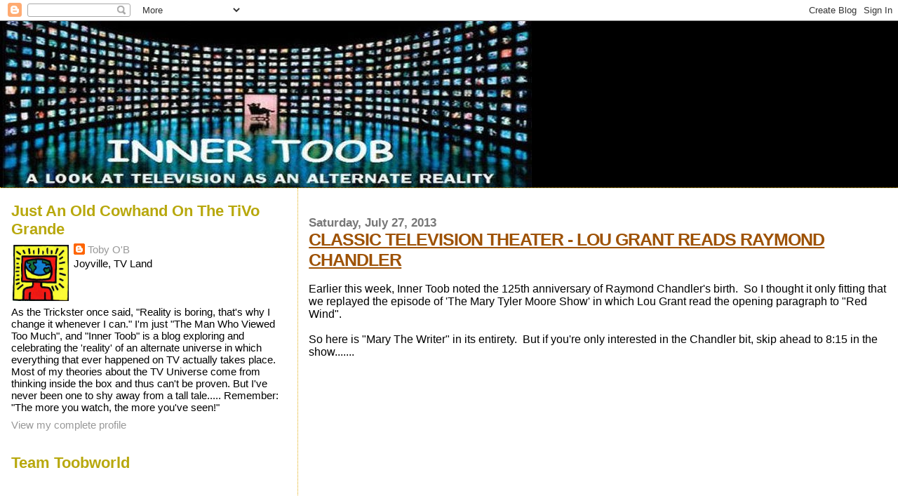

--- FILE ---
content_type: text/html; charset=UTF-8
request_url: https://toobworld.blogspot.com/2013_07_21_archive.html
body_size: 54460
content:
<!DOCTYPE html>
<html dir='ltr'>
<head>
<link href='https://www.blogger.com/static/v1/widgets/2944754296-widget_css_bundle.css' rel='stylesheet' type='text/css'/>
<meta content='text/html; charset=UTF-8' http-equiv='Content-Type'/>
<meta content='blogger' name='generator'/>
<link href='https://toobworld.blogspot.com/favicon.ico' rel='icon' type='image/x-icon'/>
<link href='http://toobworld.blogspot.com/2013_07_21_archive.html' rel='canonical'/>
<link rel="alternate" type="application/atom+xml" title="INNER TOOB - Atom" href="https://toobworld.blogspot.com/feeds/posts/default" />
<link rel="alternate" type="application/rss+xml" title="INNER TOOB - RSS" href="https://toobworld.blogspot.com/feeds/posts/default?alt=rss" />
<link rel="service.post" type="application/atom+xml" title="INNER TOOB - Atom" href="https://www.blogger.com/feeds/8060041/posts/default" />
<!--Can't find substitution for tag [blog.ieCssRetrofitLinks]-->
<meta content='http://toobworld.blogspot.com/2013_07_21_archive.html' property='og:url'/>
<meta content='INNER TOOB' property='og:title'/>
<meta content='A look at Television as an alternate reality' property='og:description'/>
<title>INNER TOOB: 2013-07-21</title>
<style id='page-skin-1' type='text/css'><!--
/*
* Blogger Template Style
*
* Sand Dollar
* by Jason Sutter
* Updated by Blogger Team
*/
body {
margin:0px;
padding:0px;
background:#ffffff;
color:#000000;
font-size: small;
}
#outer-wrapper {
font:normal normal 121% Arial, sans-serif;
}
a {
color:#DE7008;
}
a:hover {
color:#9E5205;
}
a img {
border-width: 0;
}
#content-wrapper {
padding-top: 0;
padding-right: 1em;
padding-bottom: 0;
padding-left: 1em;
}
@media all  {
div#main {
float:right;
width:66%;
padding-top:30px;
padding-right:0;
padding-bottom:10px;
padding-left:1em;
border-left:dotted 1px #e0ad12;
word-wrap: break-word; /* fix for long text breaking sidebar float in IE */
overflow: hidden;     /* fix for long non-text content breaking IE sidebar float */
}
div#sidebar {
margin-top:20px;
margin-right:0px;
margin-bottom:0px;
margin-left:0;
padding:0px;
text-align:left;
float: left;
width: 31%;
word-wrap: break-word; /* fix for long text breaking sidebar float in IE */
overflow: hidden;     /* fix for long non-text content breaking IE sidebar float */
}
}
@media handheld  {
div#main {
float:none;
width:90%;
}
div#sidebar {
padding-top:30px;
padding-right:7%;
padding-bottom:10px;
padding-left:3%;
}
}
#header {
padding-top:0px;
padding-right:0px;
padding-bottom:0px;
padding-left:0px;
margin-top:0px;
margin-right:0px;
margin-bottom:0px;
margin-left:0px;
border-bottom:dotted 1px #e0ad12;
background:#000000;
}
h1 a:link  {
text-decoration:none;
color:#ffffff
}
h1 a:visited  {
text-decoration:none;
color:#ffffff
}
h1,h2,h3 {
margin: 0;
}
h1 {
padding-top:25px;
padding-right:0px;
padding-bottom:10px;
padding-left:5%;
color:#ffffff;
background:#ffffff;
font:normal bold 300% Verdana,Sans-Serif;
letter-spacing:-2px;
}
h3.post-title {
color:#9E5205;
font:normal bold 160% Verdana,Sans-Serif;
letter-spacing:-1px;
}
h3.post-title a,
h3.post-title a:visited {
color: #9E5205;
}
h2.date-header  {
margin-top:10px;
margin-right:0px;
margin-bottom:0px;
margin-left:0px;
color:#777777;
font: normal bold 105% 'Trebuchet MS',Trebuchet,Verdana,Sans-serif;
}
h4 {
color:#aa0033;
}
#sidebar h2 {
color:#B8A80D;
margin:0px;
padding:0px;
font:normal bold 150% Verdana,Sans-serif;
}
#sidebar .widget {
margin-top:0px;
margin-right:0px;
margin-bottom:33px;
margin-left:0px;
padding-top:0px;
padding-right:0px;
padding-bottom:0px;
padding-left:0px;
font-size:95%;
}
#sidebar ul {
list-style-type:none;
padding-left: 0;
margin-top: 0;
}
#sidebar li {
margin-top:0px;
margin-right:0px;
margin-bottom:0px;
margin-left:0px;
padding-top:0px;
padding-right:0px;
padding-bottom:0px;
padding-left:0px;
list-style-type:none;
font-size:95%;
}
.description {
padding:0px;
margin-top:7px;
margin-right:12%;
margin-bottom:7px;
margin-left:5%;
color:#ffffff;
background:transparent;
font:bold 100% Verdana,Sans-Serif;
}
.post {
margin-top:0px;
margin-right:0px;
margin-bottom:30px;
margin-left:0px;
}
.post strong {
color:#000000;
font-weight:bold;
}
pre,code {
color:#999999;
}
strike {
color:#999999;
}
.post-footer  {
padding:0px;
margin:0px;
color:#444444;
font-size:80%;
}
.post-footer a {
border:none;
color:#968a0a;
text-decoration:none;
}
.post-footer a:hover {
text-decoration:underline;
}
#comments {
padding:0px;
font-size:110%;
font-weight:bold;
}
.comment-author {
margin-top: 10px;
}
.comment-body {
font-size:100%;
font-weight:normal;
color:black;
}
.comment-footer {
padding-bottom:20px;
color:#444444;
font-size:80%;
font-weight:normal;
display:inline;
margin-right:10px
}
.deleted-comment  {
font-style:italic;
color:gray;
}
.comment-link  {
margin-left:.6em;
}
.profile-textblock {
clear: both;
margin-left: 0;
}
.profile-img {
float: left;
margin-top: 0;
margin-right: 5px;
margin-bottom: 5px;
margin-left: 0;
border: 2px solid #ffffff;
}
#sidebar a:link  {
color:#999999;
text-decoration:none;
}
#sidebar a:active  {
color:#ff0000;
text-decoration:none;
}
#sidebar a:visited  {
color:sidebarlinkcolor;
text-decoration:none;
}
#sidebar a:hover {
color:#B8A80D;
text-decoration:none;
}
.feed-links {
clear: both;
line-height: 2.5em;
}
#blog-pager-newer-link {
float: left;
}
#blog-pager-older-link {
float: right;
}
#blog-pager {
text-align: center;
}
.clear {
clear: both;
}
.widget-content {
margin-top: 0.5em;
}
/** Tweaks for layout editor preview */
body#layout #outer-wrapper {
margin-top: 0;
}
body#layout #main,
body#layout #sidebar {
margin-top: 10px;
padding-top: 0;
}

--></style>
<link href='https://www.blogger.com/dyn-css/authorization.css?targetBlogID=8060041&amp;zx=98f5022d-935f-410d-868d-59a6fc007d57' media='none' onload='if(media!=&#39;all&#39;)media=&#39;all&#39;' rel='stylesheet'/><noscript><link href='https://www.blogger.com/dyn-css/authorization.css?targetBlogID=8060041&amp;zx=98f5022d-935f-410d-868d-59a6fc007d57' rel='stylesheet'/></noscript>
<meta name='google-adsense-platform-account' content='ca-host-pub-1556223355139109'/>
<meta name='google-adsense-platform-domain' content='blogspot.com'/>

</head>
<body>
<div class='navbar section' id='navbar'><div class='widget Navbar' data-version='1' id='Navbar1'><script type="text/javascript">
    function setAttributeOnload(object, attribute, val) {
      if(window.addEventListener) {
        window.addEventListener('load',
          function(){ object[attribute] = val; }, false);
      } else {
        window.attachEvent('onload', function(){ object[attribute] = val; });
      }
    }
  </script>
<div id="navbar-iframe-container"></div>
<script type="text/javascript" src="https://apis.google.com/js/platform.js"></script>
<script type="text/javascript">
      gapi.load("gapi.iframes:gapi.iframes.style.bubble", function() {
        if (gapi.iframes && gapi.iframes.getContext) {
          gapi.iframes.getContext().openChild({
              url: 'https://www.blogger.com/navbar/8060041?origin\x3dhttps://toobworld.blogspot.com',
              where: document.getElementById("navbar-iframe-container"),
              id: "navbar-iframe"
          });
        }
      });
    </script><script type="text/javascript">
(function() {
var script = document.createElement('script');
script.type = 'text/javascript';
script.src = '//pagead2.googlesyndication.com/pagead/js/google_top_exp.js';
var head = document.getElementsByTagName('head')[0];
if (head) {
head.appendChild(script);
}})();
</script>
</div></div>
<div id='outer-wrapper'><div id='wrap2'>
<!-- skip links for text browsers -->
<span id='skiplinks' style='display:none;'>
<a href='#main'>skip to main </a> |
      <a href='#sidebar'>skip to sidebar</a>
</span>
<div id='header-wrapper'>
<div class='header section' id='header'><div class='widget Header' data-version='1' id='Header1'>
<div id='header-inner'>
<a href='https://toobworld.blogspot.com/' style='display: block'>
<img alt='INNER TOOB' height='237px; ' id='Header1_headerimg' src='https://blogger.googleusercontent.com/img/b/R29vZ2xl/AVvXsEiEHoCgYVjMsEo9Ug4SFOL4hsJLlYbWFvPAi1xZIpU41cLDatOfuZ1omiQhKtnTHfy69l7xZ4zrc4k2uTwYjXPizP9zHvGhteLfTtVI3RMXk6QmpysEj6Md1X40tcdAAAy1vzKg1A/' style='display: block' width='758px; '/>
</a>
</div>
</div></div>
</div>
<div id='content-wrapper'>
<div id='crosscol-wrapper' style='text-align:center'>
<div class='crosscol no-items section' id='crosscol'></div>
</div>
<div id='main-wrapper'>
<div class='main section' id='main'><div class='widget Blog' data-version='1' id='Blog1'>
<div class='blog-posts hfeed'>

          <div class="date-outer">
        
<h2 class='date-header'><span>Saturday, July 27, 2013</span></h2>

          <div class="date-posts">
        
<div class='post-outer'>
<div class='post hentry'>
<a name='649355455127559933'></a>
<h3 class='post-title entry-title'>
<a href='https://toobworld.blogspot.com/2013/07/classic-television-theater-lou-grant.html'>CLASSIC TELEVISION THEATER - LOU GRANT READS RAYMOND CHANDLER</a>
</h3>
<div class='post-header-line-1'></div>
<div class='post-body entry-content'>
<br />
<span style="font-family: Arial, Helvetica, sans-serif;">Earlier this week, Inner Toob noted the 125th anniversary of Raymond Chandler's birth. &nbsp;So I thought it only fitting that we replayed the episode of 'The Mary Tyler Moore Show' in which Lou Grant read the opening paragraph to "Red Wind".</span><br />
<span style="font-family: Arial, Helvetica, sans-serif;"><br /></span>
<span style="font-family: Arial, Helvetica, sans-serif;">So here is "Mary The Writer" in its entirety. &nbsp;But if you're only interested in the Chandler bit, skip ahead to 8:15 in the show.......</span><br />
<span style="font-family: Arial, Helvetica, sans-serif;"><br /></span>
<div style="text-align: center;">
<span style="font-family: Arial, Helvetica, sans-serif;"><iframe allowfullscreen="" frameborder="0" height="315" src="//www.youtube.com/embed/3KJDGRC7f40" width="420"></iframe></span></div>
<div>
<span style="font-family: Arial, Helvetica, sans-serif;"><br /></span></div>
<div>
<span style="font-family: Arial, Helvetica, sans-serif;">BCnU!</span></div>
<div>
<br /></div>
<div style='clear: both;'></div>
</div>
<div class='post-footer'>
<div class='post-footer-line post-footer-line-1'><span class='post-author vcard'>
Posted by
<span class='fn'>Toby O&#39;B</span>
</span>
<span class='post-timestamp'>
at
<a class='timestamp-link' href='https://toobworld.blogspot.com/2013/07/classic-television-theater-lou-grant.html' rel='bookmark' title='permanent link'><abbr class='published' title='2013-07-27T03:00:00-04:00'>3:00&#8239;AM</abbr></a>
</span>
<span class='post-comment-link'>
<a class='comment-link' href='https://www.blogger.com/comment/fullpage/post/8060041/649355455127559933' onclick='javascript:window.open(this.href, "bloggerPopup", "toolbar=0,location=0,statusbar=1,menubar=0,scrollbars=yes,width=640,height=500"); return false;'>0
comments</a>
</span>
<span class='post-icons'>
<span class='item-action'>
<a href='https://www.blogger.com/email-post/8060041/649355455127559933' title='Email Post'>
<img alt="" class="icon-action" height="13" src="//www.blogger.com/img/icon18_email.gif" width="18">
</a>
</span>
<span class='item-control blog-admin pid-248738158'>
<a href='https://www.blogger.com/post-edit.g?blogID=8060041&postID=649355455127559933&from=pencil' title='Edit Post'>
<img alt='' class='icon-action' height='18' src='https://resources.blogblog.com/img/icon18_edit_allbkg.gif' width='18'/>
</a>
</span>
</span>
</div>
<div class='post-footer-line post-footer-line-2'><span class='post-labels'>
Labels:
<a href='https://toobworld.blogspot.com/search/label/Book%20%27em' rel='tag'>Book &#39;em</a>,
<a href='https://toobworld.blogspot.com/search/label/Hat%20Squad' rel='tag'>Hat Squad</a>,
<a href='https://toobworld.blogspot.com/search/label/Online%20TV' rel='tag'>Online TV</a>,
<a href='https://toobworld.blogspot.com/search/label/Tele-Folks%20Directory' rel='tag'>Tele-Folks Directory</a>,
<a href='https://toobworld.blogspot.com/search/label/Toobworld%20Central' rel='tag'>Toobworld Central</a>,
<a href='https://toobworld.blogspot.com/search/label/TV%20Classique' rel='tag'>TV Classique</a>,
<a href='https://toobworld.blogspot.com/search/label/Video%20Weekend' rel='tag'>Video Weekend</a>
</span>
</div>
<div class='post-footer-line post-footer-line-3'><span class='reaction-buttons'>
</span>
</div>
</div>
</div>
</div>
<div class='post-outer'>
<div class='post hentry'>
<a name='2205133610330098313'></a>
<h3 class='post-title entry-title'>
<a href='https://toobworld.blogspot.com/2013/07/as-bill-crider-would-say-crimson.html'>AS BILL CRIDER WOULD SAY, "CRIMSON LANDSLIDE" WBAGNFAB</a>
</h3>
<div class='post-header-line-1'></div>
<div class='post-body entry-content'>
<br />
Even when you can get a corporation to respond to your "complaints", it's rarely done with such humor and panache......<br />
<br />
<b><span style="color: red;">THE COMPLAINT:</span></b><br />
<div style="text-align: center;">
<iframe allowfullscreen="" frameborder="0" height="315" src="//www.youtube.com/embed/1GRi59CfJqI" width="560"></iframe></div>
<br />
<b><span style="color: blue;">THE RESPONSE:</span></b><br />
<div style="text-align: center;">
<iframe allowfullscreen="" frameborder="0" height="315" src="//www.youtube.com/embed/Bpy75q2DDow" width="560"></iframe></div>
<div>
<br /></div>
<div>
BCnU!</div>
<div>
<br /></div>
<div style='clear: both;'></div>
</div>
<div class='post-footer'>
<div class='post-footer-line post-footer-line-1'><span class='post-author vcard'>
Posted by
<span class='fn'>Toby O&#39;B</span>
</span>
<span class='post-timestamp'>
at
<a class='timestamp-link' href='https://toobworld.blogspot.com/2013/07/as-bill-crider-would-say-crimson.html' rel='bookmark' title='permanent link'><abbr class='published' title='2013-07-27T02:00:00-04:00'>2:00&#8239;AM</abbr></a>
</span>
<span class='post-comment-link'>
<a class='comment-link' href='https://www.blogger.com/comment/fullpage/post/8060041/2205133610330098313' onclick='javascript:window.open(this.href, "bloggerPopup", "toolbar=0,location=0,statusbar=1,menubar=0,scrollbars=yes,width=640,height=500"); return false;'>0
comments</a>
</span>
<span class='post-icons'>
<span class='item-action'>
<a href='https://www.blogger.com/email-post/8060041/2205133610330098313' title='Email Post'>
<img alt="" class="icon-action" height="13" src="//www.blogger.com/img/icon18_email.gif" width="18">
</a>
</span>
<span class='item-control blog-admin pid-248738158'>
<a href='https://www.blogger.com/post-edit.g?blogID=8060041&postID=2205133610330098313&from=pencil' title='Edit Post'>
<img alt='' class='icon-action' height='18' src='https://resources.blogblog.com/img/icon18_edit_allbkg.gif' width='18'/>
</a>
</span>
</span>
</div>
<div class='post-footer-line post-footer-line-2'><span class='post-labels'>
Labels:
<a href='https://toobworld.blogspot.com/search/label/As%20Seen%20On%20TV' rel='tag'>As Seen On TV</a>,
<a href='https://toobworld.blogspot.com/search/label/Blipverts' rel='tag'>Blipverts</a>,
<a href='https://toobworld.blogspot.com/search/label/Blogmates' rel='tag'>Blogmates</a>,
<a href='https://toobworld.blogspot.com/search/label/IDD%2FFB' rel='tag'>IDD/FB</a>,
<a href='https://toobworld.blogspot.com/search/label/O%27Bservations' rel='tag'>O&#39;Bservations</a>,
<a href='https://toobworld.blogspot.com/search/label/Online%20TV' rel='tag'>Online TV</a>,
<a href='https://toobworld.blogspot.com/search/label/Outside%20the%20Box' rel='tag'>Outside the Box</a>,
<a href='https://toobworld.blogspot.com/search/label/Product%20Unbecoming' rel='tag'>Product Unbecoming</a>,
<a href='https://toobworld.blogspot.com/search/label/Video%20Weekend' rel='tag'>Video Weekend</a>,
<a href='https://toobworld.blogspot.com/search/label/World%20Toob' rel='tag'>World Toob</a>
</span>
</div>
<div class='post-footer-line post-footer-line-3'><span class='reaction-buttons'>
</span>
</div>
</div>
</div>
</div>
<div class='post-outer'>
<div class='post hentry'>
<a name='2516958730546185496'></a>
<h3 class='post-title entry-title'>
<a href='https://toobworld.blogspot.com/2013/07/muppet-missives-to-royal-whelp.html'>#9000 - MUPPET MISSIVES TO THE ROYAL WHELP</a>
</h3>
<div class='post-header-line-1'></div>
<div class='post-body entry-content'>
<span style="font-family: Arial, Helvetica, sans-serif;"><br /></span>
<span style="font-family: Arial, Helvetica, sans-serif;">Now that the birth of Prince George Alexander Louis is now officially part of the TV Landscape (thanks to 'EastEnders'), other Toobworld characters are noting it as well.....</span><br />
<span style="font-family: Arial, Helvetica, sans-serif;"><br /></span>
<br />
<div style="text-align: center;">
<span style="font-family: Arial, Helvetica, sans-serif; font-size: x-small;"><iframe frameborder="0" height="720" src="https://www.facebook.com/video/embed?video_id=10100108593405099" width="1280"></iframe></span></div>
<div style="text-align: left;">
<span style="font-family: Arial, Helvetica, sans-serif;"><br /></span></div>
<div style="text-align: left;">
<span style="font-family: Arial, Helvetica, sans-serif;">I apologize if the video doesn't fit into my blog's frame......</span></div>
<div style="text-align: left;">
<span style="font-family: Arial, Helvetica, sans-serif;"><br /></span></div>
<div style="text-align: left;">
<span style="font-family: Arial, Helvetica, sans-serif;">BCnU!</span></div>
<div style="text-align: left;">
<span style="font-family: Arial, Helvetica, sans-serif;"><br /></span>
<span style="color: red; font-family: Arial, Helvetica, sans-serif;"><b>THIS IS "INNER TOOB" POST NUMBER 9000!</b></span><br />
<span style="font-family: Arial, Helvetica, sans-serif;"><br /></span></div>
<div style="text-align: left;">
<br /></div>
<div style='clear: both;'></div>
</div>
<div class='post-footer'>
<div class='post-footer-line post-footer-line-1'><span class='post-author vcard'>
Posted by
<span class='fn'>Toby O&#39;B</span>
</span>
<span class='post-timestamp'>
at
<a class='timestamp-link' href='https://toobworld.blogspot.com/2013/07/muppet-missives-to-royal-whelp.html' rel='bookmark' title='permanent link'><abbr class='published' title='2013-07-27T01:30:00-04:00'>1:30&#8239;AM</abbr></a>
</span>
<span class='post-comment-link'>
<a class='comment-link' href='https://www.blogger.com/comment/fullpage/post/8060041/2516958730546185496' onclick='javascript:window.open(this.href, "bloggerPopup", "toolbar=0,location=0,statusbar=1,menubar=0,scrollbars=yes,width=640,height=500"); return false;'>0
comments</a>
</span>
<span class='post-icons'>
<span class='item-action'>
<a href='https://www.blogger.com/email-post/8060041/2516958730546185496' title='Email Post'>
<img alt="" class="icon-action" height="13" src="//www.blogger.com/img/icon18_email.gif" width="18">
</a>
</span>
<span class='item-control blog-admin pid-248738158'>
<a href='https://www.blogger.com/post-edit.g?blogID=8060041&postID=2516958730546185496&from=pencil' title='Edit Post'>
<img alt='' class='icon-action' height='18' src='https://resources.blogblog.com/img/icon18_edit_allbkg.gif' width='18'/>
</a>
</span>
</span>
</div>
<div class='post-footer-line post-footer-line-2'><span class='post-labels'>
Labels:
<a href='https://toobworld.blogspot.com/search/label/As%20Seen%20On%20TV' rel='tag'>As Seen On TV</a>,
<a href='https://toobworld.blogspot.com/search/label/O%27Bservations' rel='tag'>O&#39;Bservations</a>,
<a href='https://toobworld.blogspot.com/search/label/Online%20TV' rel='tag'>Online TV</a>,
<a href='https://toobworld.blogspot.com/search/label/Twipped%20from%20the%20Headlines' rel='tag'>Twipped from the Headlines</a>,
<a href='https://toobworld.blogspot.com/search/label/Video%20Weekend' rel='tag'>Video Weekend</a>
</span>
</div>
<div class='post-footer-line post-footer-line-3'><span class='reaction-buttons'>
</span>
</div>
</div>
</div>
</div>
<div class='post-outer'>
<div class='post hentry'>
<a name='2053221892397837361'></a>
<h3 class='post-title entry-title'>
<a href='https://toobworld.blogspot.com/2013/07/oh-places-youll-go.html'>OH, THE PLACES YOU'LL GO!</a>
</h3>
<div class='post-header-line-1'></div>
<div class='post-body entry-content'>
<span style="font-family: Arial, Helvetica, sans-serif;"><br /></span>
<span style="font-family: Arial, Helvetica, sans-serif;">For this week's 'Doctor Who' content, here's a fan-made video for an all-new opening credit sequence:</span><br />
<span style="font-family: Arial, Helvetica, sans-serif;"><br /></span>
<div style="text-align: center;">
<span style="font-family: Arial, Helvetica, sans-serif;"><iframe allowfullscreen="" frameborder="0" height="315" src="//www.youtube.com/embed/HaCDNfx8JWA" width="560"></iframe></span></div>
<div>
<span style="font-family: Arial, Helvetica, sans-serif;"><br /></span></div>
<div>
<span style="font-family: Arial, Helvetica, sans-serif;">With a new Doctor to be introduced at the end of the Christmas special, I think the series needs a bold, new look to open the show. &nbsp;This could be the way to go.....</span></div>
<div>
<span style="font-family: Arial, Helvetica, sans-serif;"><br /></span></div>
<div>
<span style="font-family: Arial, Helvetica, sans-serif;">BCnU!</span></div>
<div>
<span style="font-family: Arial, Helvetica, sans-serif;"><br /></span></div>
<div>
<br /></div>
<div style='clear: both;'></div>
</div>
<div class='post-footer'>
<div class='post-footer-line post-footer-line-1'><span class='post-author vcard'>
Posted by
<span class='fn'>Toby O&#39;B</span>
</span>
<span class='post-timestamp'>
at
<a class='timestamp-link' href='https://toobworld.blogspot.com/2013/07/oh-places-youll-go.html' rel='bookmark' title='permanent link'><abbr class='published' title='2013-07-27T01:00:00-04:00'>1:00&#8239;AM</abbr></a>
</span>
<span class='post-comment-link'>
<a class='comment-link' href='https://www.blogger.com/comment/fullpage/post/8060041/2053221892397837361' onclick='javascript:window.open(this.href, "bloggerPopup", "toolbar=0,location=0,statusbar=1,menubar=0,scrollbars=yes,width=640,height=500"); return false;'>0
comments</a>
</span>
<span class='post-icons'>
<span class='item-action'>
<a href='https://www.blogger.com/email-post/8060041/2053221892397837361' title='Email Post'>
<img alt="" class="icon-action" height="13" src="//www.blogger.com/img/icon18_email.gif" width="18">
</a>
</span>
<span class='item-control blog-admin pid-248738158'>
<a href='https://www.blogger.com/post-edit.g?blogID=8060041&postID=2053221892397837361&from=pencil' title='Edit Post'>
<img alt='' class='icon-action' height='18' src='https://resources.blogblog.com/img/icon18_edit_allbkg.gif' width='18'/>
</a>
</span>
</span>
</div>
<div class='post-footer-line post-footer-line-2'><span class='post-labels'>
Labels:
<a href='https://toobworld.blogspot.com/search/label/O%27Bservations' rel='tag'>O&#39;Bservations</a>,
<a href='https://toobworld.blogspot.com/search/label/Online%20TV' rel='tag'>Online TV</a>,
<a href='https://toobworld.blogspot.com/search/label/Video%20Weekend' rel='tag'>Video Weekend</a>,
<a href='https://toobworld.blogspot.com/search/label/Who%27s%20On%20TV' rel='tag'>Who&#39;s On TV</a>,
<a href='https://toobworld.blogspot.com/search/label/Wish-Craft' rel='tag'>Wish-Craft</a>,
<a href='https://toobworld.blogspot.com/search/label/World%20Toob' rel='tag'>World Toob</a>
</span>
</div>
<div class='post-footer-line post-footer-line-3'><span class='reaction-buttons'>
</span>
</div>
</div>
</div>
</div>
<div class='post-outer'>
<div class='post hentry'>
<a name='1264606621615770876'></a>
<h3 class='post-title entry-title'>
<a href='https://toobworld.blogspot.com/2013/07/toobmusic-yummy-yummy-yummy.html'>TOOBMUSIC - "YUMMY, YUMMY, YUMMY"</a>
</h3>
<div class='post-header-line-1'></div>
<div class='post-body entry-content'>
<span style="color: #222222; font-family: Arial, Helvetica, sans-serif;"><br /></span>
<span style="font-family: Arial, Helvetica, sans-serif;"><span style="color: #222222;">In a recent episode of 'Futurama', the song "Yummy Yummy Yummy, I've Got Love In My Tummy" was used to underscore a chase scene in a parody of 'Scooby-Doo'.</span><br /><br /><span style="color: #222222;">It's not the first time the song has been heard in a setting outside the normal music video. &nbsp;For instance, over in Skitlandia.....</span><br /></span><br />
<div style="color: #222222; text-align: center;">
<span style="font-family: Arial, Helvetica, sans-serif;"><b>Presenter:</b></span></div>
<div style="color: #222222; text-align: center;">
<span style="font-family: Arial, Helvetica, sans-serif;"><b><i>And we end the show with music.</i></b></span></div>
<div style="color: #222222; text-align: center;">
<span style="font-family: Arial, Helvetica, sans-serif;"><b><i>And here with their very latest recording</i></b></span></div>
<div style="color: #222222; text-align: center;">
<span style="font-family: Arial, Helvetica, sans-serif;"><b><i>'Yummy, Yummy, Yummy, I've got love in my tummy'</i></b></span></div>
<div style="color: #222222; text-align: center;">
<span style="font-family: Arial, Helvetica, sans-serif;"><b><i>Jackie Charlton and the Tonettes.</i></b></span></div>
<div style="color: #222222; text-align: center;">
<span style="font-family: Arial, Helvetica, sans-serif;"><b>'Monty Python's Flying Circus'</b></span></div>
<span style="font-family: Arial, Helvetica, sans-serif;"><br /><div style="color: #222222; text-align: center;">
<iframe allowfullscreen="" frameborder="0" height="315" src="//www.youtube.com/embed/WhSCCeM6MQM" width="420"></iframe></div>
<br /><span style="color: #222222;">From the IMDb:</span><br /><span style="color: blue;">Yummy Yummy Yummy<br />Performed by Jackie Charlton and the Tonettes<br />Written by Joey Levine (as Joe Levine), Arthur Resnick</span><br /><br /><span style="color: #222222;">From the </span><a href="http://sotcaa.org/history/ukonline/python_frame.html?/history/ukonline/python/python_tv_02.html" style="color: #222222;">SOTCAA Monty Python Pages</a><span style="color: #222222;">:</span></span><br />
<span style="font-family: Arial, Helvetica, sans-serif;"><a href="http://sotcaa.org/history/ukonline/python_frame.html?/history/ukonline/python/python_tv_02.html"></a><span style="color: #222222;"><br /></span><b><i>The credits of Series 2, Show 11 roll over footage of "Jackie Charlton and The Tonettes", a pop group hidden inside a series of wooden packing crates standing completely motionless under Top Of The Pops-style studio lights to the accompaniment of the definitive bubblegum pop song 'Yummy Yummy Yummy'. The version of the song as heard in the episode is however not the original as performed by Ohio Express, but a very close approximation, released on an LP called Autumn Chartbusters(Marble Arch MAC 848). Some people seem to remember that the original tx of the show boasted the original rather than a facsimile, but all official paperwork points toward the cover version being used in all transmissions.<br /><br />[NOTE (1): Inclusion of the original track in its entirety would have caused major problems in the event of the series being sold overseas. Ohio Express' recording of the song had already been licensed twice - by Kasenatz Katz productions and the American record label Buddah (amusingly the same label which later released Python LPs in the US) - before it was released in any other territories around the world. Moreover, using the genuine article wouldn't have been a fraction as funny.Autumn Chartbusters was, as you may have guessed, a 'not the original artists' hit collection, released in 1968 (Marble Arch was a Pye offshoot). The LP also included a version of The Kinks''Days'.]<br /><br />[NOTE (2): Johnson notes that, in the camera script, Jackie Charlton and the Tonettes were going to perform Helen Shapiro's 'Don't Treat Me Like A Child'. We can only assume that either the PRS demands were unreasonably high or the team no longer found it funny enough on the day of recording.].</i></b></span><br />
<div style="color: #222222;">
<span style="font-family: Arial, Helvetica, sans-serif;"><br /></span></div>
<div style="color: #222222;">
<span style="font-family: Arial, Helvetica, sans-serif;">BCnU!</span></div>
<div style="color: #222222; font-family: arial;">
<br /></div>
<div style='clear: both;'></div>
</div>
<div class='post-footer'>
<div class='post-footer-line post-footer-line-1'><span class='post-author vcard'>
Posted by
<span class='fn'>Toby O&#39;B</span>
</span>
<span class='post-timestamp'>
at
<a class='timestamp-link' href='https://toobworld.blogspot.com/2013/07/toobmusic-yummy-yummy-yummy.html' rel='bookmark' title='permanent link'><abbr class='published' title='2013-07-27T00:30:00-04:00'>12:30&#8239;AM</abbr></a>
</span>
<span class='post-comment-link'>
<a class='comment-link' href='https://www.blogger.com/comment/fullpage/post/8060041/1264606621615770876' onclick='javascript:window.open(this.href, "bloggerPopup", "toolbar=0,location=0,statusbar=1,menubar=0,scrollbars=yes,width=640,height=500"); return false;'>0
comments</a>
</span>
<span class='post-icons'>
<span class='item-action'>
<a href='https://www.blogger.com/email-post/8060041/1264606621615770876' title='Email Post'>
<img alt="" class="icon-action" height="13" src="//www.blogger.com/img/icon18_email.gif" width="18">
</a>
</span>
<span class='item-control blog-admin pid-248738158'>
<a href='https://www.blogger.com/post-edit.g?blogID=8060041&postID=1264606621615770876&from=pencil' title='Edit Post'>
<img alt='' class='icon-action' height='18' src='https://resources.blogblog.com/img/icon18_edit_allbkg.gif' width='18'/>
</a>
</span>
</span>
</div>
<div class='post-footer-line post-footer-line-2'><span class='post-labels'>
Labels:
<a href='https://toobworld.blogspot.com/search/label/Alternateevee' rel='tag'>Alternateevee</a>,
<a href='https://toobworld.blogspot.com/search/label/As%20Seen%20On%20TV' rel='tag'>As Seen On TV</a>,
<a href='https://toobworld.blogspot.com/search/label/Online%20TV' rel='tag'>Online TV</a>,
<a href='https://toobworld.blogspot.com/search/label/Skitlandia' rel='tag'>Skitlandia</a>,
<a href='https://toobworld.blogspot.com/search/label/Special%20Guest%20Appearance' rel='tag'>Special Guest Appearance</a>,
<a href='https://toobworld.blogspot.com/search/label/Splainin%202%20Do' rel='tag'>Splainin 2 Do</a>,
<a href='https://toobworld.blogspot.com/search/label/ToobMusic' rel='tag'>ToobMusic</a>,
<a href='https://toobworld.blogspot.com/search/label/TV%20Classique' rel='tag'>TV Classique</a>,
<a href='https://toobworld.blogspot.com/search/label/Wikipediaphile' rel='tag'>Wikipediaphile</a>,
<a href='https://toobworld.blogspot.com/search/label/World%20Toob' rel='tag'>World Toob</a>
</span>
</div>
<div class='post-footer-line post-footer-line-3'><span class='reaction-buttons'>
</span>
</div>
</div>
</div>
</div>
<div class='post-outer'>
<div class='post hentry'>
<a name='1985608162973543103'></a>
<h3 class='post-title entry-title'>
<a href='https://toobworld.blogspot.com/2013/07/league-of-themselves-big-unit.html'>LEAGUE OF THEMSELVES - THE BIG UNIT</a>
</h3>
<div class='post-header-line-1'></div>
<div class='post-body entry-content'>
<span style="font-family: Arial, Helvetica, sans-serif;"><br /></span>
<div>
<span style="font-family: Arial, Helvetica, sans-serif;">It's the weekend; let's play ball!</span></div>
<div>
<span style="font-family: Arial, Helvetica, sans-serif;"><br /></span></div>
<div class="separator" style="clear: both; text-align: center;">
<a href="https://blogger.googleusercontent.com/img/b/R29vZ2xl/AVvXsEhXS_rstg5hXBxAaEOooKazH-wq-VRzExwgcEmMGrG_HaxPXEeK41ryXKRxHQUhyphenhyphenFbR16gIod-tktdyqGA627bFqw0NlQbS5S8t8LMpjXwj3k1lLdasvYcAVUwWsNYDU1fBcTFz/s1600/lot-randy-johnson_f&amp;b.jpg" imageanchor="1" style="margin-left: 1em; margin-right: 1em;"><img border="0" src="https://blogger.googleusercontent.com/img/b/R29vZ2xl/AVvXsEhXS_rstg5hXBxAaEOooKazH-wq-VRzExwgcEmMGrG_HaxPXEeK41ryXKRxHQUhyphenhyphenFbR16gIod-tktdyqGA627bFqw0NlQbS5S8t8LMpjXwj3k1lLdasvYcAVUwWsNYDU1fBcTFz/s1600/lot-randy-johnson_f&amp;b.jpg" /></a></div>
<div style="text-align: center;">
<b style="font-family: Arial, Helvetica, sans-serif;"><u><span style="color: blue;">RANDY JOHNSON</span></u></b></div>
<div>
<span style="font-family: Arial, Helvetica, sans-serif;"><br /></span></div>
<div>
<span style="font-family: Arial, Helvetica, sans-serif;">From Wikipedia:</span></div>
<span style="font-family: Arial, Helvetica, sans-serif;"><b><i>Randall David "Randy" Johnson (born September 10, 1963), nicknamed "The Big Unit", is a former American Major League Baseball left-handed pitcher. During a 22-year career, he pitched for six different teams.<br /></i></b></span><br />
<div>
<span style="font-family: Arial, Helvetica, sans-serif;"><b><i>The 6-foot-10-inch Johnson was celebrated for having one of the most dominant fastballs in the game. He regularly approached, and occasionally exceeded, 100 miles per hour during his prime. He also threw a hard, biting slider. Johnson won the Cy Young Award five times, second only to Roger Clemens' seven.<br /><br />Johnson finished his career first in strikeouts per nine innings pitched among starting pitchers (10.67), second all-time in total strikeouts (4,875; first among left-handed pitchers), third in hit batsmen (188), tenth in fewest hits allowed per nine innings pitched (7.24), 22nd in wins (303), and 57th in shutouts (37). He pitched two no-hitters, the second of which was the 17th perfect game in baseball history.</i></b></span></div>
<div>
<span style="font-family: Arial, Helvetica, sans-serif;"><br /></span></div>
<div class="separator" style="clear: both; text-align: center;">
<a href="https://blogger.googleusercontent.com/img/b/R29vZ2xl/AVvXsEjVB8TeKOfQ7aHexBYpp22B1MfJv4MbB1WNw5m1Hc3OtXyt-n9uXo2RBv0rh6JNyS2wj6gtSArCgKTrpE4ZTfDsH0kMFQfJ2GN3cF761YIIvCHDqRXojRYg09YYmI9WYv1zu5Uq/s1600/lot-randy_johnson.jpg" imageanchor="1" style="margin-left: 1em; margin-right: 1em;"><img border="0" src="https://blogger.googleusercontent.com/img/b/R29vZ2xl/AVvXsEjVB8TeKOfQ7aHexBYpp22B1MfJv4MbB1WNw5m1Hc3OtXyt-n9uXo2RBv0rh6JNyS2wj6gtSArCgKTrpE4ZTfDsH0kMFQfJ2GN3cF761YIIvCHDqRXojRYg09YYmI9WYv1zu5Uq/s1600/lot-randy_johnson.jpg" /></a></div>
<div style="text-align: center;">
<span style="font-family: Arial, Helvetica, sans-serif;"><br /></span></div>
<div>
<span style="font-family: Arial, Helvetica, sans-serif;"><b>AS SEEN IN:</b></span></div>
<div>
<span style="font-family: Arial, Helvetica, sans-serif;">'<i>Franklin &amp; Bash</i>'</span></div>
<div>
<span style="font-family: Arial, Helvetica, sans-serif;">"<i>Control</i>"</span></div>
<div>
<span style="font-family: Arial, Helvetica, sans-serif;"><br /></span></div>
<div>
<span style="font-family: Arial, Helvetica, sans-serif;"><b>SYNOPSIS:</b></span></div>
<div>
<span style="font-family: Arial, Helvetica, sans-serif;">Since Peter spent the entire case bemoaning his lost opportunity at a major league baseball career, Jared arranged for him to swing at a few pitches thrown by Randy Johnson. &nbsp;(Johnson agreed since Stanton Infeld represented him during his contract negotiations to be a sports drink sponsor.)</span></div>
<div>
<span style="font-family: Arial, Helvetica, sans-serif;"><br /></span></div>
<div>
<div style="background-color: white; color: #222222; text-align: center;">
<span style="font-family: Arial, Helvetica, sans-serif;"><iframe allowfullscreen="" frameborder="0" height="315" src="//www.youtube.com/embed/IeHnJHTdDrc" width="560"></iframe></span></div>
<div style="background-color: white; color: #222222;">
<span style="font-family: Arial, Helvetica, sans-serif;"><br /></span></div>
<div style="background-color: white; color: #222222;">
<span style="font-family: Arial, Helvetica, sans-serif;">BCnU!</span></div>
<div style="background-color: white; color: #222222;">
<span style="font-family: Arial, Helvetica, sans-serif;"><br /></span></div>
<div class="separator" style="clear: both; text-align: center;">
<a href="https://blogger.googleusercontent.com/img/b/R29vZ2xl/AVvXsEheboMxbqR_glTG-K4gA0q3xzFIPi6X4sp_HnOR8riWa55ziAG97GQ56TRmKxvH9vFWYm9ip6q_c-eLS6hIvGMQC1XarJX9ZoVuFgrlVX25gp6USeJKrHn5Jx921kfDYij96iob/s1600/lot-randy-johnson.jpg" imageanchor="1" style="margin-left: 1em; margin-right: 1em;"><img border="0" height="169" src="https://blogger.googleusercontent.com/img/b/R29vZ2xl/AVvXsEheboMxbqR_glTG-K4gA0q3xzFIPi6X4sp_HnOR8riWa55ziAG97GQ56TRmKxvH9vFWYm9ip6q_c-eLS6hIvGMQC1XarJX9ZoVuFgrlVX25gp6USeJKrHn5Jx921kfDYij96iob/s320/lot-randy-johnson.jpg" width="320" /></a></div>
<div style="background-color: white; color: #222222; text-align: center;">
<span style="font-family: Arial, Helvetica, sans-serif;"><br /></span></div>
<div>
<br /></div>
</div>
<div style='clear: both;'></div>
</div>
<div class='post-footer'>
<div class='post-footer-line post-footer-line-1'><span class='post-author vcard'>
Posted by
<span class='fn'>Toby O&#39;B</span>
</span>
<span class='post-timestamp'>
at
<a class='timestamp-link' href='https://toobworld.blogspot.com/2013/07/league-of-themselves-big-unit.html' rel='bookmark' title='permanent link'><abbr class='published' title='2013-07-27T00:00:00-04:00'>12:00&#8239;AM</abbr></a>
</span>
<span class='post-comment-link'>
<a class='comment-link' href='https://www.blogger.com/comment/fullpage/post/8060041/1985608162973543103' onclick='javascript:window.open(this.href, "bloggerPopup", "toolbar=0,location=0,statusbar=1,menubar=0,scrollbars=yes,width=640,height=500"); return false;'>0
comments</a>
</span>
<span class='post-icons'>
<span class='item-action'>
<a href='https://www.blogger.com/email-post/8060041/1985608162973543103' title='Email Post'>
<img alt="" class="icon-action" height="13" src="//www.blogger.com/img/icon18_email.gif" width="18">
</a>
</span>
<span class='item-control blog-admin pid-248738158'>
<a href='https://www.blogger.com/post-edit.g?blogID=8060041&postID=1985608162973543103&from=pencil' title='Edit Post'>
<img alt='' class='icon-action' height='18' src='https://resources.blogblog.com/img/icon18_edit_allbkg.gif' width='18'/>
</a>
</span>
</span>
</div>
<div class='post-footer-line post-footer-line-2'><span class='post-labels'>
Labels:
<a href='https://toobworld.blogspot.com/search/label/As%20Seen%20On%20TV' rel='tag'>As Seen On TV</a>,
<a href='https://toobworld.blogspot.com/search/label/League%20of%20Themselves' rel='tag'>League of Themselves</a>,
<a href='https://toobworld.blogspot.com/search/label/Life%20During%20Prime-Time' rel='tag'>Life During Prime-Time</a>,
<a href='https://toobworld.blogspot.com/search/label/Online%20TV' rel='tag'>Online TV</a>,
<a href='https://toobworld.blogspot.com/search/label/Splainin%202%20Do' rel='tag'>Splainin 2 Do</a>,
<a href='https://toobworld.blogspot.com/search/label/Tele-Folks%20Directory' rel='tag'>Tele-Folks Directory</a>,
<a href='https://toobworld.blogspot.com/search/label/Wikipediaphile' rel='tag'>Wikipediaphile</a>
</span>
</div>
<div class='post-footer-line post-footer-line-3'><span class='reaction-buttons'>
</span>
</div>
</div>
</div>
</div>

          </div></div>
        

          <div class="date-outer">
        
<h2 class='date-header'><span>Friday, July 26, 2013</span></h2>

          <div class="date-posts">
        
<div class='post-outer'>
<div class='post hentry'>
<a name='2954175229943992902'></a>
<h3 class='post-title entry-title'>
<a href='https://toobworld.blogspot.com/2013/07/telefluvia-weekly-round-up.html'>TELEFLUVIA - THE WEEKLY ROUND-UP </a>
</h3>
<div class='post-header-line-1'></div>
<div class='post-body entry-content'>
<span style="font-family: Arial, Helvetica, sans-serif;"><br /></span>
<span style="background-color: white; color: #222222;"><span style="font-family: Arial, Helvetica, sans-serif;"><b>1] </b>&nbsp;This week's episode of 'McMillan &amp; Wife' on Cosi-TV was from 1971 and took place after telephone numbers in Toobworld all began with the prefix of "555". &nbsp;And yet the McMillans' phone number was stated as being "536-6674". &nbsp;No area code was given, but I bet it&nbsp;</span></span><span style="background-color: white; color: #222222; font-family: Arial, Helvetica, sans-serif;">still causes a headache for anybody who has that number anywhere in the United States, not just San Francisco. &nbsp;(The episode was "Requiem For A Bride.")</span><br />
<br />
<div style="color: #222222;">
<a href="https://blogger.googleusercontent.com/img/b/R29vZ2xl/AVvXsEgsb2tyGjXF3hToqt9bCmMoQBnd1pA3Sj4o01-3epD9vA797YsL082-FQCQc96RcaP5WvoXctkpz1fjDaZVViQYceuRiBY5i_MSH0Vvtnm88uX1AcLFwyYE9AVb-LH_7W5KG4fi/s1600/pinder-sharknado.jpg" imageanchor="1" style="clear: right; float: right; margin-bottom: 1em; margin-left: 1em;"><img border="0" src="https://blogger.googleusercontent.com/img/b/R29vZ2xl/AVvXsEgsb2tyGjXF3hToqt9bCmMoQBnd1pA3Sj4o01-3epD9vA797YsL082-FQCQc96RcaP5WvoXctkpz1fjDaZVViQYceuRiBY5i_MSH0Vvtnm88uX1AcLFwyYE9AVb-LH_7W5KG4fi/s1600/pinder-sharknado.jpg" /></a></div>
<div style="color: #222222;">
<span style="font-family: Arial, Helvetica, sans-serif;"><b>2] </b>&nbsp;Pinder Singh didn't show up in this week's episode of 'Franklin &amp; Bash'. &nbsp;Perhaps the actor took time off to film another role; the script certainly survived without him - the agoraphobe would have been very uncomfortable had he been forced to go to one of the Stars' home games. &nbsp;But then again, what if he never came back? &nbsp;What if he was a victim of the recent Sharknado disaster?</span></div>
<div style="color: #222222;">
<span style="font-family: Arial, Helvetica, sans-serif;"><br /></span></div>
<div style="color: #222222;">
<span style="font-family: Arial, Helvetica, sans-serif;"><b>3] </b>&nbsp;The birth of Prince George Alexander Louis this past week has already been folded into the tele-mosaic of Toobworld, thanks to a last minute scene filmed and inserted into the episode of 'EastEnders' which aired the next evening. &nbsp;In the scene, Dot and Abi discussed the birth of the royal baby.</span></div>
<div style="color: #222222;">
<span style="font-family: Arial, Helvetica, sans-serif;"><br /></span></div>
<div class="separator" style="clear: both; text-align: center;">
<a href="https://blogger.googleusercontent.com/img/b/R29vZ2xl/AVvXsEhfF6fuJg_JRoNGNmuu6RTH5eJAHcFk_mJ9RmgWlBbGeKTIegjYDArwU0prIIbVp__MwTs5bNPEQExnovY6BQaY2ZyuN-ET1U-5kX89VMyPFrPrFJF2UwkJ7itF2FeByaj85Pst/s1600/eastenders-dot&amp;abi_royalbaby.jpg" imageanchor="1" style="margin-left: 1em; margin-right: 1em;"><img border="0" src="https://blogger.googleusercontent.com/img/b/R29vZ2xl/AVvXsEhfF6fuJg_JRoNGNmuu6RTH5eJAHcFk_mJ9RmgWlBbGeKTIegjYDArwU0prIIbVp__MwTs5bNPEQExnovY6BQaY2ZyuN-ET1U-5kX89VMyPFrPrFJF2UwkJ7itF2FeByaj85Pst/s1600/eastenders-dot&amp;abi_royalbaby.jpg" /></a></div>
<div style="color: #222222; text-align: center;">
<span style="font-family: Arial, Helvetica, sans-serif;"><br /></span></div>
<div style="color: #222222;">
<b style="font-family: Arial, Helvetica, sans-serif;">4]</b><span style="font-family: Arial, Helvetica, sans-serif;"> &nbsp;In this week's episode of 'King &amp; Maxwell', FBI Agent Rigsby announced that the US Marshals had arrived to take Tommy Smith and Ms. Culpepper into the WITSEC program. &nbsp;</span></div>
<div style="color: #222222;">
<span style="font-family: Arial, Helvetica, sans-serif;"><br /></span></div>
<div class="separator" style="clear: both; text-align: center;">
<a href="https://blogger.googleusercontent.com/img/b/R29vZ2xl/AVvXsEj35zH3jIYO2Q_5ajS20BXycfAku5R4W0GI6iicDrFSNW_-NMO4HE7oMsY9ZpjHowQAbKyNvgG65Q1F-tP1pu1Caghn9C0epc5hFCXMrBE8K1q6lQEZOfPhZXj-rAhAeD3FbNRA/s1600/witsec-couple.jpg" imageanchor="1" style="margin-left: 1em; margin-right: 1em;"><img border="0" height="181" src="https://blogger.googleusercontent.com/img/b/R29vZ2xl/AVvXsEj35zH3jIYO2Q_5ajS20BXycfAku5R4W0GI6iicDrFSNW_-NMO4HE7oMsY9ZpjHowQAbKyNvgG65Q1F-tP1pu1Caghn9C0epc5hFCXMrBE8K1q6lQEZOfPhZXj-rAhAeD3FbNRA/s320/witsec-couple.jpg" width="320" /></a></div>
<div style="color: #222222; text-align: center;">
<span style="font-family: Arial, Helvetica, sans-serif;"><br /></span></div>
<div style="color: #222222;">
<span style="font-family: Arial, Helvetica, sans-serif;">But we never saw the US Marshals.</span></div>
<div style="color: #222222;">
<span style="font-family: Arial, Helvetica, sans-serif;"><br /></span></div>
<div style="color: #222222;">
<span style="font-family: Arial, Helvetica, sans-serif;">So I'd like to think that the Marshals who showed up were Mary Shannon and Marshall Mann of 'In Plain Sight'! &nbsp;They work out of Albuquerque and Smith did say he hoped they'd go somewhere warm....</span></div>
<div>
<span style="font-family: Arial, Helvetica, sans-serif;"><br /></span></div>
<div class="separator" style="clear: both; text-align: center;">
<a href="https://blogger.googleusercontent.com/img/b/R29vZ2xl/AVvXsEhDv6hd-Cgys_-yaTviZ0JBfR8n59KFAi18cZZ9dgoz93lrx1BxtU4nyHaru99iVu4Co0sHjs8slVaeSDsBNH7RGGA6qTFXFCvEGi3IY6x4745KJhjhg2R5L7OrwfAUCEWxhY9s/s1600/ips-duo2_kitchen.jpg" imageanchor="1" style="margin-left: 1em; margin-right: 1em;"><img border="0" height="169" src="https://blogger.googleusercontent.com/img/b/R29vZ2xl/AVvXsEhDv6hd-Cgys_-yaTviZ0JBfR8n59KFAi18cZZ9dgoz93lrx1BxtU4nyHaru99iVu4Co0sHjs8slVaeSDsBNH7RGGA6qTFXFCvEGi3IY6x4745KJhjhg2R5L7OrwfAUCEWxhY9s/s320/ips-duo2_kitchen.jpg" width="320" /></a></div>
<div style="text-align: center;">
<span style="font-family: Arial, Helvetica, sans-serif;"><br /></span></div>
<div style="text-align: left;">
<span style="font-family: Arial, Helvetica, sans-serif;">Their series may be over, but they continue to thrive in Toobworld!</span></div>
<div style="text-align: left;">
<span style="font-family: Arial, Helvetica, sans-serif;"><br /></span></div>
<div>
<span style="font-family: Arial, Helvetica, sans-serif;">BCnU!<br /><br /></span></div>
<div style='clear: both;'></div>
</div>
<div class='post-footer'>
<div class='post-footer-line post-footer-line-1'><span class='post-author vcard'>
Posted by
<span class='fn'>Toby O&#39;B</span>
</span>
<span class='post-timestamp'>
at
<a class='timestamp-link' href='https://toobworld.blogspot.com/2013/07/telefluvia-weekly-round-up.html' rel='bookmark' title='permanent link'><abbr class='published' title='2013-07-26T01:00:00-04:00'>1:00&#8239;AM</abbr></a>
</span>
<span class='post-comment-link'>
<a class='comment-link' href='https://www.blogger.com/comment/fullpage/post/8060041/2954175229943992902' onclick='javascript:window.open(this.href, "bloggerPopup", "toolbar=0,location=0,statusbar=1,menubar=0,scrollbars=yes,width=640,height=500"); return false;'>0
comments</a>
</span>
<span class='post-icons'>
<span class='item-action'>
<a href='https://www.blogger.com/email-post/8060041/2954175229943992902' title='Email Post'>
<img alt="" class="icon-action" height="13" src="//www.blogger.com/img/icon18_email.gif" width="18">
</a>
</span>
<span class='item-control blog-admin pid-248738158'>
<a href='https://www.blogger.com/post-edit.g?blogID=8060041&postID=2954175229943992902&from=pencil' title='Edit Post'>
<img alt='' class='icon-action' height='18' src='https://resources.blogblog.com/img/icon18_edit_allbkg.gif' width='18'/>
</a>
</span>
</span>
</div>
<div class='post-footer-line post-footer-line-2'><span class='post-labels'>
Labels:
<a href='https://toobworld.blogspot.com/search/label/La%20Triviata' rel='tag'>La Triviata</a>,
<a href='https://toobworld.blogspot.com/search/label/Life%20During%20Prime-Time' rel='tag'>Life During Prime-Time</a>,
<a href='https://toobworld.blogspot.com/search/label/Missing%20Links' rel='tag'>Missing Links</a>,
<a href='https://toobworld.blogspot.com/search/label/O%27Bservations' rel='tag'>O&#39;Bservations</a>,
<a href='https://toobworld.blogspot.com/search/label/Twipped%20from%20the%20Headlines' rel='tag'>Twipped from the Headlines</a>,
<a href='https://toobworld.blogspot.com/search/label/Wish-Craft' rel='tag'>Wish-Craft</a>,
<a href='https://toobworld.blogspot.com/search/label/World%20Toob' rel='tag'>World Toob</a>,
<a href='https://toobworld.blogspot.com/search/label/Zonks' rel='tag'>Zonks</a>
</span>
</div>
<div class='post-footer-line post-footer-line-3'><span class='reaction-buttons'>
</span>
</div>
</div>
</div>
</div>
<div class='post-outer'>
<div class='post hentry'>
<a name='3484229897946050953'></a>
<h3 class='post-title entry-title'>
<a href='https://toobworld.blogspot.com/2013/07/league-of-themselves-gail-simmons.html'>LEAGUE OF THEMSELVES - GAIL SIMMONS</a>
</h3>
<div class='post-header-line-1'></div>
<div class='post-body entry-content'>
<span style="font-family: Arial, Helvetica, sans-serif;"><br /></span>
<div class="separator" style="clear: both; text-align: center;">
<a href="https://blogger.googleusercontent.com/img/b/R29vZ2xl/AVvXsEiU-Igei9U2So-Z2ez7sa8QFUjPvcFCSDzOG0ngf_afpov3Pwh46GrLSAIoUTDyBKk07OAdcamm42qNsD42DJ8UaKacSpxS1ABFZLL6XotkDi5BLp8o8RIP8fBP_XqpDD7UiWP-/s1600/lot-gail-simmons_royalpains.jpg" imageanchor="1" style="margin-left: 1em; margin-right: 1em;"><img border="0" height="179" src="https://blogger.googleusercontent.com/img/b/R29vZ2xl/AVvXsEiU-Igei9U2So-Z2ez7sa8QFUjPvcFCSDzOG0ngf_afpov3Pwh46GrLSAIoUTDyBKk07OAdcamm42qNsD42DJ8UaKacSpxS1ABFZLL6XotkDi5BLp8o8RIP8fBP_XqpDD7UiWP-/s320/lot-gail-simmons_royalpains.jpg" width="320" /></a></div>
<div style="text-align: center;">
<b style="color: blue; font-family: Arial, Helvetica, sans-serif;"><u>GAIL SIMMONS</u></b></div>
<div style="color: #222222;">
<span style="font-family: Arial, Helvetica, sans-serif;"><br /></span></div>
<div style="color: #222222;">
<span style="font-family: Arial, Helvetica, sans-serif;">From Wikipedia:</span></div>
<span style="color: #222222; font-family: Arial, Helvetica, sans-serif;"><b><i>Gail Simmons (born May 19, 1976) is a Canadian trained culinary expert, food writer and television personality, and is the Special Projects Director with Food &amp; Wine magazine. In addition to her role with Food &amp; Wine, she is a regular judge on the television show 'Top Chef' and hosts its spin-off, 'Top Chef: Just Desserts'.<br /><br />She offers advice for anyone who's new to the food world and wants to break into the culinary limelight: you should "love what you&#8217;re doing and you&#8217;ll manage to do it - no matter how hard it is".<br /><br />The good taste necessary to be a food critic is not just something she was born with, but, as she explains, it is a natural balance that can easily be found through understanding flavor and a passion to learn.</i></b><br /><b><br />AS SEEN IN:</b></span><br />
<div style="color: #222222;">
<span style="font-family: Arial, Helvetica, sans-serif;">'<i>Royal Pains</i>'</span></div>
<div style="color: #222222;">
<span style="font-family: Arial, Helvetica, sans-serif;">"<i>Can Of Worms</i>"</span></div>
<div style="color: #222222;">
<span style="font-family: Arial, Helvetica, sans-serif;"><br /></span></div>
<div style="color: #222222;">
<span style="font-family: Arial, Helvetica, sans-serif;"><b>SYNOPSIS:</b></span></div>
<div style="color: #222222;">
<span style="font-family: Arial, Helvetica, sans-serif;">Ms. Simmons appeared at a charity function:<br /><br /><div style="text-align: center;">
<iframe allowtransparency="true" frameborder="0" height="421" marginheight="0" marginwidth="0" scrolling="no" src="http://videos.mediaite.com/embed/player/?content=DM1MNZ343ZRG3GBY&amp;content_type=content_item&amp;layout=&amp;playlist_cid=&amp;widget_type_cid=svp&amp;read_more=1" width="420"></iframe></div>
</span></div>
<div style="color: #222222;">
<span style="font-family: Arial, Helvetica, sans-serif;"><br /></span></div>
<div style="color: #222222;">
<span style="font-family: Arial, Helvetica, sans-serif;">BCnU!</span></div>
<div style="color: #222222;">
<br /></div>
<div style='clear: both;'></div>
</div>
<div class='post-footer'>
<div class='post-footer-line post-footer-line-1'><span class='post-author vcard'>
Posted by
<span class='fn'>Toby O&#39;B</span>
</span>
<span class='post-timestamp'>
at
<a class='timestamp-link' href='https://toobworld.blogspot.com/2013/07/league-of-themselves-gail-simmons.html' rel='bookmark' title='permanent link'><abbr class='published' title='2013-07-26T00:00:00-04:00'>12:00&#8239;AM</abbr></a>
</span>
<span class='post-comment-link'>
<a class='comment-link' href='https://www.blogger.com/comment/fullpage/post/8060041/3484229897946050953' onclick='javascript:window.open(this.href, "bloggerPopup", "toolbar=0,location=0,statusbar=1,menubar=0,scrollbars=yes,width=640,height=500"); return false;'>0
comments</a>
</span>
<span class='post-icons'>
<span class='item-action'>
<a href='https://www.blogger.com/email-post/8060041/3484229897946050953' title='Email Post'>
<img alt="" class="icon-action" height="13" src="//www.blogger.com/img/icon18_email.gif" width="18">
</a>
</span>
<span class='item-control blog-admin pid-248738158'>
<a href='https://www.blogger.com/post-edit.g?blogID=8060041&postID=3484229897946050953&from=pencil' title='Edit Post'>
<img alt='' class='icon-action' height='18' src='https://resources.blogblog.com/img/icon18_edit_allbkg.gif' width='18'/>
</a>
</span>
</span>
</div>
<div class='post-footer-line post-footer-line-2'><span class='post-labels'>
Labels:
<a href='https://toobworld.blogspot.com/search/label/As%20Seen%20On%20TV' rel='tag'>As Seen On TV</a>,
<a href='https://toobworld.blogspot.com/search/label/League%20of%20Themselves' rel='tag'>League of Themselves</a>,
<a href='https://toobworld.blogspot.com/search/label/Online%20TV' rel='tag'>Online TV</a>,
<a href='https://toobworld.blogspot.com/search/label/TV%20On%20TV' rel='tag'>TV On TV</a>,
<a href='https://toobworld.blogspot.com/search/label/Wikipediaphile' rel='tag'>Wikipediaphile</a>
</span>
</div>
<div class='post-footer-line post-footer-line-3'><span class='reaction-buttons'>
</span>
</div>
</div>
</div>
</div>

          </div></div>
        

          <div class="date-outer">
        
<h2 class='date-header'><span>Thursday, July 25, 2013</span></h2>

          <div class="date-posts">
        
<div class='post-outer'>
<div class='post hentry'>
<a name='3779281034250252584'></a>
<h3 class='post-title entry-title'>
<a href='https://toobworld.blogspot.com/2013/07/outside-box-literally-and-figuratively.html'>OUTSIDE THE BOX - LITERALLY AND FIGURATIVELY</a>
</h3>
<div class='post-header-line-1'></div>
<div class='post-body entry-content'>
<span style="background-color: white; color: #222222;"><span style="font-family: Arial, Helvetica, sans-serif;"><br /></span></span>
<span style="background-color: white; color: #222222;"><span style="font-family: Arial, Helvetica, sans-serif;">One of my college roommates, Gary Ginsburg, became a grandfather the other day..... &nbsp;</span></span><br />
<div style="color: #222222;">
<span style="font-family: Arial, Helvetica, sans-serif;"><br /></span></div>
<div class="separator" style="clear: both; text-align: center;">
<a href="https://blogger.googleusercontent.com/img/b/R29vZ2xl/AVvXsEiGS5jnjLkuD7TrPWA-O9skcbcqSgjv0QYoEPTtrBTfLLUUbmmIzFmdQLWwgc8UmLC7E7RneUluwtkN_17lGrlgjRKvbZqQMYhvpv9sjVnBGT34xij4pG8Hd1oGmDviY0S9ipOQ/s1600/ginsburg&amp;grandson.jpg" imageanchor="1" style="margin-left: 1em; margin-right: 1em;"><img border="0" height="320" src="https://blogger.googleusercontent.com/img/b/R29vZ2xl/AVvXsEiGS5jnjLkuD7TrPWA-O9skcbcqSgjv0QYoEPTtrBTfLLUUbmmIzFmdQLWwgc8UmLC7E7RneUluwtkN_17lGrlgjRKvbZqQMYhvpv9sjVnBGT34xij4pG8Hd1oGmDviY0S9ipOQ/s320/ginsburg&amp;grandson.jpg" width="240" /></a></div>
<div style="color: #222222; text-align: center;">
<span style="font-family: Arial, Helvetica, sans-serif;"><br /></span></div>
<div style="color: #222222;">
<span style="font-family: Arial, Helvetica, sans-serif;">Now guess on what day Roxas Grey Khalifa was born?</span></div>
<div style="color: #222222;">
<span style="font-family: Arial, Helvetica, sans-serif;"><br /></span></div>
<div style="color: #222222;">
<span style="font-family: Arial, Helvetica, sans-serif;">Yep, he shares the same birth date as the future King George.</span></div>
<div style="color: #222222;">
<span style="font-family: Arial, Helvetica, sans-serif;"><br /></span></div>
<div style="color: #222222;">
<span style="font-family: Arial, Helvetica, sans-serif;">In 'The Daily Show' report on the royal subject ("On Her Majesty's Secret Cervix" - definitely in the running for the "Best Episode Title" Toobits Award!), John Oliver referred to Roxas... generally speaking:</span></div>
<div style="color: #222222;">
<span style="font-family: Arial, Helvetica, sans-serif;"><br /></span></div>
<div style="color: #222222;">
<span style="font-family: Arial, Helvetica, sans-serif;">"This boy's entrance into the world came with so much pomp and circumstance it's hard for it not to seem like a royal "F@&amp;% You" to the other 370,000 babies born that day."</span></div>
<div style="color: #222222;">
<span style="font-family: Arial, Helvetica, sans-serif;"><br /></span></div>
<div class="separator" style="clear: both; text-align: center;">
<a href="https://blogger.googleusercontent.com/img/b/R29vZ2xl/AVvXsEiH0rR2GhvwXey3gGMf1qASjzh55xn_YnqUTTYJ9xqdAk9OzJEz5lXVZO1QLM_qYLXu8mufp_ksQghjbZGWZUD-RMoGxKaAmmK047pRkua67z4oR0cQ50N2Kmo20ApdW4-9Yqc1/s1600/secret-cervix.jpg" imageanchor="1" style="margin-left: 1em; margin-right: 1em;"><img border="0" src="https://blogger.googleusercontent.com/img/b/R29vZ2xl/AVvXsEiH0rR2GhvwXey3gGMf1qASjzh55xn_YnqUTTYJ9xqdAk9OzJEz5lXVZO1QLM_qYLXu8mufp_ksQghjbZGWZUD-RMoGxKaAmmK047pRkua67z4oR0cQ50N2Kmo20ApdW4-9Yqc1/s1600/secret-cervix.jpg" /></a></div>
<div style="color: #222222; text-align: center;">
<span style="font-family: Arial, Helvetica, sans-serif;"><br /></span></div>
<div style="color: #222222;">
<span style="font-family: Arial, Helvetica, sans-serif;">Maybe if Gary and his wife Pam, or some other family member, decides to make a video to commemorate the occasion of Roxas' birth, they might include that video snippet. &nbsp;For the time being, it's still available on the Comedy Central web site.</span></div>
<div style="color: #222222;">
<span style="font-family: Arial, Helvetica, sans-serif;"><br /></span></div>
<div style="color: #222222;">
<span style="font-family: Arial, Helvetica, sans-serif;">All the best for the future, Roxas Khalifa. &nbsp;You're already a prince in your family's eyes!</span></div>
<div style="color: #222222;">
<span style="font-family: Arial, Helvetica, sans-serif;"><br /></span></div>
<div style="color: #222222;">
<span style="font-family: Arial, Helvetica, sans-serif;">BCnU......</span></div>
<div style="color: #222222;">
<br /></div>
<div style='clear: both;'></div>
</div>
<div class='post-footer'>
<div class='post-footer-line post-footer-line-1'><span class='post-author vcard'>
Posted by
<span class='fn'>Toby O&#39;B</span>
</span>
<span class='post-timestamp'>
at
<a class='timestamp-link' href='https://toobworld.blogspot.com/2013/07/outside-box-literally-and-figuratively.html' rel='bookmark' title='permanent link'><abbr class='published' title='2013-07-25T01:00:00-04:00'>1:00&#8239;AM</abbr></a>
</span>
<span class='post-comment-link'>
<a class='comment-link' href='https://www.blogger.com/comment/fullpage/post/8060041/3779281034250252584' onclick='javascript:window.open(this.href, "bloggerPopup", "toolbar=0,location=0,statusbar=1,menubar=0,scrollbars=yes,width=640,height=500"); return false;'>0
comments</a>
</span>
<span class='post-icons'>
<span class='item-action'>
<a href='https://www.blogger.com/email-post/8060041/3779281034250252584' title='Email Post'>
<img alt="" class="icon-action" height="13" src="//www.blogger.com/img/icon18_email.gif" width="18">
</a>
</span>
<span class='item-control blog-admin pid-248738158'>
<a href='https://www.blogger.com/post-edit.g?blogID=8060041&postID=3779281034250252584&from=pencil' title='Edit Post'>
<img alt='' class='icon-action' height='18' src='https://resources.blogblog.com/img/icon18_edit_allbkg.gif' width='18'/>
</a>
</span>
</span>
</div>
<div class='post-footer-line post-footer-line-2'><span class='post-labels'>
Labels:
<a href='https://toobworld.blogspot.com/search/label/Life%20During%20Prime-Time' rel='tag'>Life During Prime-Time</a>,
<a href='https://toobworld.blogspot.com/search/label/My%20So-Called%20Life' rel='tag'>My So-Called Life</a>,
<a href='https://toobworld.blogspot.com/search/label/O%27Bservations' rel='tag'>O&#39;Bservations</a>,
<a href='https://toobworld.blogspot.com/search/label/Outside%20the%20Box' rel='tag'>Outside the Box</a>,
<a href='https://toobworld.blogspot.com/search/label/Twipped%20from%20the%20Headlines' rel='tag'>Twipped from the Headlines</a>
</span>
</div>
<div class='post-footer-line post-footer-line-3'><span class='reaction-buttons'>
</span>
</div>
</div>
</div>
</div>
<div class='post-outer'>
<div class='post hentry'>
<a name='861665147136205999'></a>
<h3 class='post-title entry-title'>
<a href='https://toobworld.blogspot.com/2013/07/from-lexxicon-anomaly-vs-wormhole.html'>FROM THE "LEXXICON" - ANOMALY VS. WORMHOLE</a>
</h3>
<div class='post-header-line-1'></div>
<div class='post-body entry-content'>
<span style="font-family: Arial, Helvetica, sans-serif;"><br /></span>
<span style="color: #222222; font-family: Arial, Helvetica, sans-serif;">Today's science lesson from Toobworld:</span><br />
<div style="color: #222222;">
<span style="font-family: Arial, Helvetica, sans-serif;"><br /></span></div>
<div style="color: #222222; text-align: center;">
<span style="font-family: Arial, Helvetica, sans-serif;"><b>"<i>Wormholes are in space; anomalies are through Time</i>."</b></span></div>
<div style="color: #222222; text-align: center;">
<span style="font-family: Arial, Helvetica, sans-serif;"><b>Mac Rendell</b></span></div>
<div style="color: #222222; text-align: center;">
<span style="font-family: Arial, Helvetica, sans-serif;"><b>'Primeval: New World'</b></span></div>
<div style="color: #222222;">
<span style="font-family: Arial, Helvetica, sans-serif;"><br /></span></div>
<div class="separator" style="clear: both; text-align: center;">
<a href="https://blogger.googleusercontent.com/img/b/R29vZ2xl/AVvXsEiMFinUetVm37_q7tSbjDT3ViPN0jlR_P57G48sXpE4bAN9dJNkpn6fS72iIQvbSWRbO6zFICKCao8jTWGehmiE7lVYLszT7-Wx0byEgycfHCPdvx8u3UyN4xqxtaxcjJ5q3ojK/s1600/anomaly_woods.jpg" imageanchor="1" style="margin-left: 1em; margin-right: 1em;"><img border="0" src="https://blogger.googleusercontent.com/img/b/R29vZ2xl/AVvXsEiMFinUetVm37_q7tSbjDT3ViPN0jlR_P57G48sXpE4bAN9dJNkpn6fS72iIQvbSWRbO6zFICKCao8jTWGehmiE7lVYLszT7-Wx0byEgycfHCPdvx8u3UyN4xqxtaxcjJ5q3ojK/s1600/anomaly_woods.jpg" /></a></div>
<div style="color: #222222; text-align: center;">
<span style="font-family: Arial, Helvetica, sans-serif;"><br /></span></div>
<div style="color: #222222;">
<span style="font-family: Arial, Helvetica, sans-serif;">I've often used the term "temporal wormhole" or "temporal vortex" when talking about passageways through Time. &nbsp;But I'll bow to this statement and start using the term "anomaly". &nbsp;At the very least, it's less to type.</span></div>
<div style="color: #222222;">
<span style="font-family: Arial, Helvetica, sans-serif;"><br /></span></div>
<div style="color: #222222;">
<span style="font-family: Arial, Helvetica, sans-serif;">Maybe it's not scientifically correct itself; I'm not about to do research on it. &nbsp;But I want to keep the Toobworld Dynamic aligned with what's on TV itself - hence the use of "splainin" as the best example.....</span></div>
<div style="color: #222222;">
<span style="font-family: Arial, Helvetica, sans-serif;"><br /></span></div>
<div style="color: #222222;">
<span style="font-family: Arial, Helvetica, sans-serif;">BCnU!</span></div>
<div style='clear: both;'></div>
</div>
<div class='post-footer'>
<div class='post-footer-line post-footer-line-1'><span class='post-author vcard'>
Posted by
<span class='fn'>Toby O&#39;B</span>
</span>
<span class='post-timestamp'>
at
<a class='timestamp-link' href='https://toobworld.blogspot.com/2013/07/from-lexxicon-anomaly-vs-wormhole.html' rel='bookmark' title='permanent link'><abbr class='published' title='2013-07-25T00:30:00-04:00'>12:30&#8239;AM</abbr></a>
</span>
<span class='post-comment-link'>
<a class='comment-link' href='https://www.blogger.com/comment/fullpage/post/8060041/861665147136205999' onclick='javascript:window.open(this.href, "bloggerPopup", "toolbar=0,location=0,statusbar=1,menubar=0,scrollbars=yes,width=640,height=500"); return false;'>0
comments</a>
</span>
<span class='post-icons'>
<span class='item-action'>
<a href='https://www.blogger.com/email-post/8060041/861665147136205999' title='Email Post'>
<img alt="" class="icon-action" height="13" src="//www.blogger.com/img/icon18_email.gif" width="18">
</a>
</span>
<span class='item-control blog-admin pid-248738158'>
<a href='https://www.blogger.com/post-edit.g?blogID=8060041&postID=861665147136205999&from=pencil' title='Edit Post'>
<img alt='' class='icon-action' height='18' src='https://resources.blogblog.com/img/icon18_edit_allbkg.gif' width='18'/>
</a>
</span>
</span>
</div>
<div class='post-footer-line post-footer-line-2'><span class='post-labels'>
Labels:
<a href='https://toobworld.blogspot.com/search/label/La%20Triviata' rel='tag'>La Triviata</a>,
<a href='https://toobworld.blogspot.com/search/label/O%27Bservations' rel='tag'>O&#39;Bservations</a>,
<a href='https://toobworld.blogspot.com/search/label/Toobworld%20Central' rel='tag'>Toobworld Central</a>
</span>
</div>
<div class='post-footer-line post-footer-line-3'><span class='reaction-buttons'>
</span>
</div>
</div>
</div>
</div>
<div class='post-outer'>
<div class='post hentry'>
<a name='64925784769912532'></a>
<h3 class='post-title entry-title'>
<a href='https://toobworld.blogspot.com/2013/07/league-of-themselves-justine-bateman.html'>LEAGUE OF THEMSELVES - JUSTINE BATEMAN</a>
</h3>
<div class='post-header-line-1'></div>
<div class='post-body entry-content'>
<span style="font-family: Arial, Helvetica, sans-serif;"><br /></span>
<div class="separator" style="clear: both; text-align: center;">
<a href="https://blogger.googleusercontent.com/img/b/R29vZ2xl/AVvXsEj4TuURLeinc4D1rx-bYFwAFGwQRlip3Y2Yfv-di6aH7qprk0HysIxswDuzLkKBBg-xaeNYc1lTIoxTp7tVhwwARaQcsIQQJgep4sCmbG-HyZijkJSMW768f0r4DFEn3_CQ3uPT/s1600/lot_justine-bateman_meatballs.jpg" imageanchor="1" style="margin-left: 1em; margin-right: 1em;"><img border="0" src="https://blogger.googleusercontent.com/img/b/R29vZ2xl/AVvXsEj4TuURLeinc4D1rx-bYFwAFGwQRlip3Y2Yfv-di6aH7qprk0HysIxswDuzLkKBBg-xaeNYc1lTIoxTp7tVhwwARaQcsIQQJgep4sCmbG-HyZijkJSMW768f0r4DFEn3_CQ3uPT/s1600/lot_justine-bateman_meatballs.jpg" /></a></div>
<div style="text-align: center;">
<b style="color: blue; font-family: Arial, Helvetica, sans-serif;"><u>JUSTINE BATEMAN</u></b></div>
<div style="color: #222222;">
<span style="font-family: Arial, Helvetica, sans-serif;"><br /></span></div>
<div style="color: #222222;">
<span style="font-family: Arial, Helvetica, sans-serif;"><b>AS SEEN IN:</b></span></div>
<div style="color: #222222;">
<span style="font-family: Arial, Helvetica, sans-serif;">'<i>Easy To Assemble</i>'</span></div>
<div style="color: #222222;">
<span style="font-family: Arial, Helvetica, sans-serif;"><br /></span></div>
<div style="color: #222222;">
<span style="font-family: Arial, Helvetica, sans-serif;"><b>SYNOPSIS:</b></span></div>
<span style="color: #222222; font-family: Arial, Helvetica, sans-serif;"><i style="font-weight: bold;">Illeana Douglas plays a fictional version of herself trying to quit acting and work a "real job" at the IKEA in Burbank, CA. She soon finds she cannot leave Hollywood behind when fellow actress Justine Bateman starts an internet talk show called "40 and Bitter" on the floor of IKEA. &nbsp;</i>[Wikipedia]</span><br />
<div>
<span style="font-family: Arial, Helvetica, sans-serif;"><br /></span></div>
<div class="separator" style="clear: both; text-align: center;">
<a href="https://blogger.googleusercontent.com/img/b/R29vZ2xl/AVvXsEg6Z1tDnuqR2_mWwEST1cVQIs6-YI3uQ58HvPvSeEhyphenhyphenK_mlldCPTvGwOEUa0z1keSS79dDvbt7jp-BqltylyGfwHTcuLFutGfITjlp26CW2xaw9d5D3dGQ0h2lJJ6PLJzI2EfEs/s1600/lot_justine-bateman&amp;illeana.jpg" imageanchor="1" style="margin-left: 1em; margin-right: 1em;"><img border="0" src="https://blogger.googleusercontent.com/img/b/R29vZ2xl/AVvXsEg6Z1tDnuqR2_mWwEST1cVQIs6-YI3uQ58HvPvSeEhyphenhyphenK_mlldCPTvGwOEUa0z1keSS79dDvbt7jp-BqltylyGfwHTcuLFutGfITjlp26CW2xaw9d5D3dGQ0h2lJJ6PLJzI2EfEs/s1600/lot_justine-bateman&amp;illeana.jpg" /></a></div>
<div style="text-align: center;">
<span style="font-family: Arial, Helvetica, sans-serif;"><br /></span></div>
<div>
<span style="font-family: Arial, Helvetica, sans-serif;">From Wikipedia:</span></div>
<span style="font-family: Arial, Helvetica, sans-serif;"><span style="color: #222222;"><b>Justine Tanya Bateman (born February 19, 1966) is an American actress, writer, and producer. She is best known for her regular role as Mallory Keaton on the sitcom 'Family Ties' (from 1982 until 1989). Until recently, Bateman ran a production and consulting company, SECTION 5. In the fall of 2012, she started studying Computer Science at UCLA.</b></span></span><br />
<div style="color: #222222;">
<span style="font-family: Arial, Helvetica, sans-serif;"><br /></span></div>
<div style="color: #222222;">
<span style="font-family: Arial, Helvetica, sans-serif;"><b>O'BSERVATION:</b></span></div>
<div style="color: #222222;">
<span style="font-family: Arial, Helvetica, sans-serif;">Although 'Easy To Assemble' is a web-series, it is part of the Toobworld Dynamic.</span></div>
<div style="color: #222222;">
<span style="font-family: Arial, Helvetica, sans-serif;"><br /></span></div>
<div class="separator" style="clear: both; text-align: center;">
<a href="https://blogger.googleusercontent.com/img/b/R29vZ2xl/AVvXsEhDAdRPhQQQGU51hSi5F0M8HcaBE5Plfzi4EOEzRLTHhGzA24oz_3AoJP2L2cO7S0MTJDFOHa73eFQS1lGz0wDqW4Xd2gHB3g4W8FDUJzGC6ZkLJE6-ilD7wPOogyHMxdSgRlAM/s1600/lot_justine-bateman_ikea.jpg" imageanchor="1" style="margin-left: 1em; margin-right: 1em;"><img border="0" src="https://blogger.googleusercontent.com/img/b/R29vZ2xl/AVvXsEhDAdRPhQQQGU51hSi5F0M8HcaBE5Plfzi4EOEzRLTHhGzA24oz_3AoJP2L2cO7S0MTJDFOHa73eFQS1lGz0wDqW4Xd2gHB3g4W8FDUJzGC6ZkLJE6-ilD7wPOogyHMxdSgRlAM/s1600/lot_justine-bateman_ikea.jpg" /></a></div>
<div style="color: #222222; text-align: center;">
<span style="font-family: Arial, Helvetica, sans-serif;"><br /></span></div>
<div style="color: #222222;">
<span style="font-family: Arial, Helvetica, sans-serif;">BCnU!</span></div>
<div style="color: #222222; font-family: arial; font-size: small;">
<span style="font-size: medium;"><br /></span></div>
<div style='clear: both;'></div>
</div>
<div class='post-footer'>
<div class='post-footer-line post-footer-line-1'><span class='post-author vcard'>
Posted by
<span class='fn'>Toby O&#39;B</span>
</span>
<span class='post-timestamp'>
at
<a class='timestamp-link' href='https://toobworld.blogspot.com/2013/07/league-of-themselves-justine-bateman.html' rel='bookmark' title='permanent link'><abbr class='published' title='2013-07-25T00:00:00-04:00'>12:00&#8239;AM</abbr></a>
</span>
<span class='post-comment-link'>
<a class='comment-link' href='https://www.blogger.com/comment/fullpage/post/8060041/64925784769912532' onclick='javascript:window.open(this.href, "bloggerPopup", "toolbar=0,location=0,statusbar=1,menubar=0,scrollbars=yes,width=640,height=500"); return false;'>0
comments</a>
</span>
<span class='post-icons'>
<span class='item-action'>
<a href='https://www.blogger.com/email-post/8060041/64925784769912532' title='Email Post'>
<img alt="" class="icon-action" height="13" src="//www.blogger.com/img/icon18_email.gif" width="18">
</a>
</span>
<span class='item-control blog-admin pid-248738158'>
<a href='https://www.blogger.com/post-edit.g?blogID=8060041&postID=64925784769912532&from=pencil' title='Edit Post'>
<img alt='' class='icon-action' height='18' src='https://resources.blogblog.com/img/icon18_edit_allbkg.gif' width='18'/>
</a>
</span>
</span>
</div>
<div class='post-footer-line post-footer-line-2'><span class='post-labels'>
Labels:
<a href='https://toobworld.blogspot.com/search/label/As%20Seen%20On%20TV' rel='tag'>As Seen On TV</a>,
<a href='https://toobworld.blogspot.com/search/label/League%20of%20Themselves' rel='tag'>League of Themselves</a>,
<a href='https://toobworld.blogspot.com/search/label/O%27Bservations' rel='tag'>O&#39;Bservations</a>,
<a href='https://toobworld.blogspot.com/search/label/Online%20TV' rel='tag'>Online TV</a>,
<a href='https://toobworld.blogspot.com/search/label/Splainin%202%20Do' rel='tag'>Splainin 2 Do</a>,
<a href='https://toobworld.blogspot.com/search/label/TV%20On%20TV' rel='tag'>TV On TV</a>,
<a href='https://toobworld.blogspot.com/search/label/Wikipediaphile' rel='tag'>Wikipediaphile</a>
</span>
</div>
<div class='post-footer-line post-footer-line-3'><span class='reaction-buttons'>
</span>
</div>
</div>
</div>
</div>

          </div></div>
        

          <div class="date-outer">
        
<h2 class='date-header'><span>Wednesday, July 24, 2013</span></h2>

          <div class="date-posts">
        
<div class='post-outer'>
<div class='post hentry'>
<a name='118752700783848850'></a>
<h3 class='post-title entry-title'>
<a href='https://toobworld.blogspot.com/2013/07/echoes-royal-name-of-game.html'>ECHOES - ROYAL NAME OF THE GAME</a>
</h3>
<div class='post-header-line-1'></div>
<div class='post-body entry-content'>
<br />
<div class="separator" style="clear: both; text-align: center;">
<a href="https://blogger.googleusercontent.com/img/b/R29vZ2xl/AVvXsEi-vcVJRl48WhW5YT6MrjYxVzGFNIBSuOzHprwEodYRGegdcw3DZJjK9p5D2BhhmN1vj40pT9GnxztvSlhDOcf0lxg5_Sa3nGXtot37G7Q2FM2NwqDXcjFTA5_XIacsR0WFEgNA/s1600/royal-baby-2013.jpg" imageanchor="1" style="margin-left: 1em; margin-right: 1em;"><img border="0" height="266" src="https://blogger.googleusercontent.com/img/b/R29vZ2xl/AVvXsEi-vcVJRl48WhW5YT6MrjYxVzGFNIBSuOzHprwEodYRGegdcw3DZJjK9p5D2BhhmN1vj40pT9GnxztvSlhDOcf0lxg5_Sa3nGXtot37G7Q2FM2NwqDXcjFTA5_XIacsR0WFEgNA/s400/royal-baby-2013.jpg" width="400" /></a></div>
<div style="text-align: center;">
<br /></div>
<div style="text-align: center;">
<span style="font-family: Arial, Helvetica, sans-serif;"><b>"<i>I proclaim this the Summer of George</i>!"</b></span></div>
<div style="text-align: center;">
<span style="font-family: Arial, Helvetica, sans-serif;"><b>George Costanza</b></span></div>
<div style="text-align: center;">
<span style="font-family: Arial, Helvetica, sans-serif;"><b>'<span style="color: blue;">Seinfeld</span>'<br /></b></span></div>
<div style="text-align: left;">
<span style="font-family: Arial, Helvetica, sans-serif;"><b><br /></b></span></div>
<div style='clear: both;'></div>
</div>
<div class='post-footer'>
<div class='post-footer-line post-footer-line-1'><span class='post-author vcard'>
Posted by
<span class='fn'>Toby O&#39;B</span>
</span>
<span class='post-timestamp'>
at
<a class='timestamp-link' href='https://toobworld.blogspot.com/2013/07/echoes-royal-name-of-game.html' rel='bookmark' title='permanent link'><abbr class='published' title='2013-07-24T14:55:00-04:00'>2:55&#8239;PM</abbr></a>
</span>
<span class='post-comment-link'>
<a class='comment-link' href='https://www.blogger.com/comment/fullpage/post/8060041/118752700783848850' onclick='javascript:window.open(this.href, "bloggerPopup", "toolbar=0,location=0,statusbar=1,menubar=0,scrollbars=yes,width=640,height=500"); return false;'>0
comments</a>
</span>
<span class='post-icons'>
<span class='item-action'>
<a href='https://www.blogger.com/email-post/8060041/118752700783848850' title='Email Post'>
<img alt="" class="icon-action" height="13" src="//www.blogger.com/img/icon18_email.gif" width="18">
</a>
</span>
<span class='item-control blog-admin pid-248738158'>
<a href='https://www.blogger.com/post-edit.g?blogID=8060041&postID=118752700783848850&from=pencil' title='Edit Post'>
<img alt='' class='icon-action' height='18' src='https://resources.blogblog.com/img/icon18_edit_allbkg.gif' width='18'/>
</a>
</span>
</span>
</div>
<div class='post-footer-line post-footer-line-2'><span class='post-labels'>
Labels:
<a href='https://toobworld.blogspot.com/search/label/As%20Seen%20On%20TV' rel='tag'>As Seen On TV</a>,
<a href='https://toobworld.blogspot.com/search/label/Game%20of%20the%20Name' rel='tag'>Game of the Name</a>,
<a href='https://toobworld.blogspot.com/search/label/League%20of%20Themselves' rel='tag'>League of Themselves</a>,
<a href='https://toobworld.blogspot.com/search/label/Life%20During%20Prime-Time' rel='tag'>Life During Prime-Time</a>,
<a href='https://toobworld.blogspot.com/search/label/Outside%20the%20Box' rel='tag'>Outside the Box</a>,
<a href='https://toobworld.blogspot.com/search/label/Reali-TV' rel='tag'>Reali-TV</a>,
<a href='https://toobworld.blogspot.com/search/label/Tele-Quotes' rel='tag'>Tele-Quotes</a>,
<a href='https://toobworld.blogspot.com/search/label/TV%20Classique' rel='tag'>TV Classique</a>,
<a href='https://toobworld.blogspot.com/search/label/TV%20timeline' rel='tag'>TV timeline</a>
</span>
</div>
<div class='post-footer-line post-footer-line-3'><span class='reaction-buttons'>
</span>
</div>
</div>
</div>
</div>
<div class='post-outer'>
<div class='post hentry'>
<a name='5683857740364776381'></a>
<h3 class='post-title entry-title'>
<a href='https://toobworld.blogspot.com/2013/07/missing-links-hidden-valet.html'>MISSING LINKS - HIDDEN VALET</a>
</h3>
<div class='post-header-line-1'></div>
<div class='post-body entry-content'>
<span style="font-family: Arial, Helvetica, sans-serif;"><br /></span>
<br />
<div>
<span style="font-family: Arial, Helvetica, sans-serif;">I'm always indebted to my fellow Crossoverists in the Facebook forums who find hidden treasures that would otherwise escape my notice.</span></div>
<div>
<span style="font-family: Arial, Helvetica, sans-serif;"><br /></span></div>
<div>
<span style="font-family: Arial, Helvetica, sans-serif;">For instance, James Bojaciuk came up with this in-joke reference:</span><br />
<div class="separator" style="clear: both; text-align: center;">
<span style="font-family: Arial, Helvetica, sans-serif;"><a href="https://blogger.googleusercontent.com/img/b/R29vZ2xl/AVvXsEjIGMPNBIlg9nYG_QVj77svomWsoezF27hID3hSDxz4oCrPGgHbhgvdPVoYJaydRW-npw0k398DhelZGG6s1EmZtfCMWZ3961xke-oyc5sLLLPJWT49Fy0oqBC70IuKoYXYhkUI/s1600/jessie&amp;batman_xover.jpg" imageanchor="1" style="margin-left: 1em; margin-right: 1em;"><img border="0" src="https://blogger.googleusercontent.com/img/b/R29vZ2xl/AVvXsEjIGMPNBIlg9nYG_QVj77svomWsoezF27hID3hSDxz4oCrPGgHbhgvdPVoYJaydRW-npw0k398DhelZGG6s1EmZtfCMWZ3961xke-oyc5sLLLPJWT49Fy0oqBC70IuKoYXYhkUI/s1600/jessie&amp;batman_xover.jpg" /></a></span></div>
<span style="font-family: Arial, Helvetica, sans-serif;">
</span>
<div style="text-align: center;">
<span style="font-family: Arial, Helvetica, sans-serif;"><br /></span></div>
<span style="font-family: Arial, Helvetica, sans-serif;">
<i><span style="color: blue;">Disney Sitcom Crossover Time. I'm sorry.<br /><br />In the Jessie episode "The Princess and the Pea Brain," Bertram--the Ross family butler--will be speaking at his club's roast of Alfred Pennyworth.<br /><br />It's not a crossover, but it's easy to imagine Bertram and Alfred are members of the American branch of the Junior Ganymede Club, the primer club for gentlemens'&nbsp;gentlemen.</span></i></span></div>
<span style="font-family: Arial, Helvetica, sans-serif;"><i><span style="color: blue;"><br />I'm especially interested to see how Toby deals with this.</span></i><br /><br />For those who may not realize it, Alfred Pennyworth is the gentleman's gentleman who attends to the needs of Bruce Wayne at stately Wayne Manor. &nbsp;In the 1966 TV series - which is the official source of information... information... information about Batman in the main TV Universe - Alfred was portrayed by Alan Napier. &nbsp;Although his last name was never used in the series, I see no reason why "Pennyworth" can't be appropriated from the world of comic books and supplied to his televersion.</span><br />
<div>
<span style="background-color: white; color: #222222; font-family: Arial, Helvetica, sans-serif;"><br /></span></div>
<div>
<div class="separator" style="clear: both; text-align: center;">
<a href="https://blogger.googleusercontent.com/img/b/R29vZ2xl/AVvXsEhZZVSh5vssN5nMXusbuRapYhKSUDNV3I36qR6_8UdsOpwZDgdwN58wTZ6QZrz5ujv2-iPTYAxXNXV6Ij5G8R2teHxZQAM616PH5BTLyJfW1lRHbaRTGQBx26fcHaRNGiGR1Goo/s1600/alfred_napier.jpg" imageanchor="1" style="margin-left: 1em; margin-right: 1em;"><img border="0" src="https://blogger.googleusercontent.com/img/b/R29vZ2xl/AVvXsEhZZVSh5vssN5nMXusbuRapYhKSUDNV3I36qR6_8UdsOpwZDgdwN58wTZ6QZrz5ujv2-iPTYAxXNXV6Ij5G8R2teHxZQAM616PH5BTLyJfW1lRHbaRTGQBx26fcHaRNGiGR1Goo/s1600/alfred_napier.jpg" /></a></div>
<div style="text-align: center;">
<span style="color: #222222; font-family: Arial, Helvetica, sans-serif;"><br /></span></div>
<span style="background-color: white; color: #222222; font-family: Arial, Helvetica, sans-serif;">Others in the Crossover Forums joined in with suggestions that could be utilized, like Gordon Long. &nbsp;When I mentioned that the reason why Alfred was being feted could have been due to his longevity - If he was the same age as Alan Napier, then he was born in 1903 and would be 110 years old this year! - Gordon offered this splainin for Alfred's long life:</span><br />
<div style="background-color: white;">
<span style="font-family: Arial, Helvetica, sans-serif;"><br /><i><span style="color: blue;">I don't know why Alfred couldn't be treated with the same stuff as Dr. Watson or Doc Savage's assistants...oh wait, wrong universe....</span></i></span></div>
<div style="background-color: white; color: #222222;">
<span style="font-family: Arial, Helvetica, sans-serif;"><br /></span></div>
<div style="background-color: white; color: #222222;">
<span style="font-family: Arial, Helvetica, sans-serif;">It's true, Doc Savage has yet to be found in the TV Universe, but Alfred and Doctor Watson (played by David Burke and Edward Hardwicke, of course, of course) do share the same TV dimension. &nbsp;</span></div>
<div style="background-color: white; color: #222222;">
<span style="font-family: Arial, Helvetica, sans-serif;"><br /></span></div>
<div style="background-color: white; color: #222222;">
<span style="font-family: Arial, Helvetica, sans-serif;">However, there are other options, like a live-action version of the Immortality Stone, seen in the Tooniverse adventure "Mummies". &nbsp;Or Feminum, found only on Paradise Island in 'Wonder Woman'. &nbsp;Both references sound like they could have linked back to Batman foe King Tut, who might have used his purloined immortality source on Alfred as an experiment to make sure it was okay for him to use.</span></div>
<div style="background-color: white; color: #222222;">
<span style="font-family: Arial, Helvetica, sans-serif;"><br /></span></div>
<div style="background-color: white; color: #222222;">
<span style="font-family: Arial, Helvetica, sans-serif;">Christofer Nigro had another idea regarding Alfred Pennyworth's identity:</span></div>
<div style="background-color: white;">
<span style="font-family: Arial, Helvetica, sans-serif;"><br /><span style="color: #222222;">&nbsp;</span><i><span style="color: blue;">Could this possibly have been a ref to an early 21st century member of the Pennyworth family of the TVCU, who also has the given name of Alfred?</span></i></span></div>
<div style="background-color: white; color: #222222;">
<span style="font-family: Arial, Helvetica, sans-serif;"><br /></span></div>
<div style="background-color: white; color: #222222;">
<span style="font-family: Arial, Helvetica, sans-serif;">And I could live with that as well. &nbsp;We only saw Alfred in the 1960s, when he was already in his later years. &nbsp;Could it be that before he devoted himself fully to taking care of the needs of Bruce Wayne, Mr. Pennyworth had a family? &nbsp;Could the Alfred Pennyworth who was going to be honored at the club be Alfred's grandson?</span></div>
<div style="background-color: white; color: #222222;">
<span style="font-family: Arial, Helvetica, sans-serif;"><br /></span></div>
<div style="background-color: white; color: #222222;">
<span style="font-family: Arial, Helvetica, sans-serif;">I'm good with that suggestion as well.</span></div>
<div style="background-color: white; color: #222222;">
<span style="font-family: Arial, Helvetica, sans-serif;"><br /></span></div>
<div style="background-color: white; color: #222222;">
<span style="font-family: Arial, Helvetica, sans-serif;">But however it plays out, I definitely want to see this mention of Alfred Pennyworth in that episode of 'Jessie' to be a confirmed connection to the original TV 'Batman'!</span></div>
<div style="background-color: white; color: #222222;">
<span style="font-family: Arial, Helvetica, sans-serif;"><br /></span></div>
<div style="background-color: white; color: #222222;">
<span style="font-family: Arial, Helvetica, sans-serif;">By the way, James also mentioned the Junior Ganymede Club, so we could consider a connection to the works of P.G. Wodehouse, which have been adapted for television as well....</span></div>
<div style="background-color: white; color: #222222;">
<span style="font-family: Arial, Helvetica, sans-serif;"><br /></span></div>
<div style="background-color: white; color: #222222;">
<span style="font-family: Arial, Helvetica, sans-serif;">BCnU!</span></div>
<div style="background-color: white; color: #222222;">
<span style="font-family: Arial, Helvetica, sans-serif;"><br /></span></div>
<div style="background-color: white; color: #222222;">
<span style="font-family: Arial, Helvetica, sans-serif;"><b>PS:</b></span></div>
<div style="background-color: white; color: #222222;">
<span style="font-family: Arial, Helvetica, sans-serif;">This is the second post today connected to the Batman. &nbsp;Two for Tuesday!</span></div>
<div style="background-color: white; color: #222222;">
<br /></div>
</div>
<div style='clear: both;'></div>
</div>
<div class='post-footer'>
<div class='post-footer-line post-footer-line-1'><span class='post-author vcard'>
Posted by
<span class='fn'>Toby O&#39;B</span>
</span>
<span class='post-timestamp'>
at
<a class='timestamp-link' href='https://toobworld.blogspot.com/2013/07/missing-links-hidden-valet.html' rel='bookmark' title='permanent link'><abbr class='published' title='2013-07-24T01:00:00-04:00'>1:00&#8239;AM</abbr></a>
</span>
<span class='post-comment-link'>
<a class='comment-link' href='https://www.blogger.com/comment/fullpage/post/8060041/5683857740364776381' onclick='javascript:window.open(this.href, "bloggerPopup", "toolbar=0,location=0,statusbar=1,menubar=0,scrollbars=yes,width=640,height=500"); return false;'>0
comments</a>
</span>
<span class='post-icons'>
<span class='item-action'>
<a href='https://www.blogger.com/email-post/8060041/5683857740364776381' title='Email Post'>
<img alt="" class="icon-action" height="13" src="//www.blogger.com/img/icon18_email.gif" width="18">
</a>
</span>
<span class='item-control blog-admin pid-248738158'>
<a href='https://www.blogger.com/post-edit.g?blogID=8060041&postID=5683857740364776381&from=pencil' title='Edit Post'>
<img alt='' class='icon-action' height='18' src='https://resources.blogblog.com/img/icon18_edit_allbkg.gif' width='18'/>
</a>
</span>
</span>
</div>
<div class='post-footer-line post-footer-line-2'><span class='post-labels'>
Labels:
<a href='https://toobworld.blogspot.com/search/label/Book%20%27em' rel='tag'>Book &#39;em</a>,
<a href='https://toobworld.blogspot.com/search/label/IDD%2FFB' rel='tag'>IDD/FB</a>,
<a href='https://toobworld.blogspot.com/search/label/La%20Triviata' rel='tag'>La Triviata</a>,
<a href='https://toobworld.blogspot.com/search/label/Life%20During%20Prime-Time' rel='tag'>Life During Prime-Time</a>,
<a href='https://toobworld.blogspot.com/search/label/Missing%20Links' rel='tag'>Missing Links</a>,
<a href='https://toobworld.blogspot.com/search/label/Tele-Folks%20Directory' rel='tag'>Tele-Folks Directory</a>,
<a href='https://toobworld.blogspot.com/search/label/Theories%20of%20Relateeveety' rel='tag'>Theories of Relateeveety</a>,
<a href='https://toobworld.blogspot.com/search/label/TV%20Classique' rel='tag'>TV Classique</a>,
<a href='https://toobworld.blogspot.com/search/label/TV%20timeline' rel='tag'>TV timeline</a>,
<a href='https://toobworld.blogspot.com/search/label/Wish-Craft' rel='tag'>Wish-Craft</a>
</span>
</div>
<div class='post-footer-line post-footer-line-3'><span class='reaction-buttons'>
</span>
</div>
</div>
</div>
</div>
<div class='post-outer'>
<div class='post hentry'>
<a name='4663940909736505851'></a>
<h3 class='post-title entry-title'>
<a href='https://toobworld.blogspot.com/2013/07/league-of-themselves-val-kilmer.html'>LEAGUE OF THEMSELVES - VAL KILMER</a>
</h3>
<div class='post-header-line-1'></div>
<div class='post-body entry-content'>
<span style="font-family: Arial, Helvetica, sans-serif;"><br /></span>
<br />
<div class="separator" style="clear: both; text-align: center;">
<a href="https://blogger.googleusercontent.com/img/b/R29vZ2xl/AVvXsEhjytGLIoYidBuf8XlhE2QBONKYCT7cli-DPIavJ3LMiav5Q2r9bDK0e-_UEGE4Rp_V5du5opzm1bQSZDOST_xblPnDLee_LjzH620Ii2auSADrgmV_CC6LM5dJwDKUwDrXtobd/s1600/lot-val-kilmer1.jpg" imageanchor="1" style="margin-left: 1em; margin-right: 1em;"><img border="0" height="192" src="https://blogger.googleusercontent.com/img/b/R29vZ2xl/AVvXsEhjytGLIoYidBuf8XlhE2QBONKYCT7cli-DPIavJ3LMiav5Q2r9bDK0e-_UEGE4Rp_V5du5opzm1bQSZDOST_xblPnDLee_LjzH620Ii2auSADrgmV_CC6LM5dJwDKUwDrXtobd/s320/lot-val-kilmer1.jpg" width="320" /></a></div>
<div style="text-align: center;">
<b style="color: blue; font-family: Arial, Helvetica, sans-serif;"><u>VAL KILMER</u></b></div>
<div>
<span style="font-family: Arial, Helvetica, sans-serif;"><br /></span></div>
<div>
<span style="font-family: Arial, Helvetica, sans-serif;">From Wikipedia:</span></div>
<span style="font-family: Arial, Helvetica, sans-serif;"><b><i><span style="color: #222222;">Val Edward Kilmer (born December 31, 1959)[1] is an American actor. Originally a stage actor, Kilmer became popular in the mid-1980s after a string of appearances in comedy films, starting with "Top Secret!" (1984), then the cult classic "Real Genius" (1985), as well as the blockbuster action films "Top Gun" and "Willow".</span></i></b></span><br />
<div class="separator" style="clear: both; text-align: center;">
<span style="font-family: Arial, Helvetica, sans-serif;"><b><i><a href="https://blogger.googleusercontent.com/img/b/R29vZ2xl/AVvXsEgaUbwtmR07xhD4BNCkBlVr44wShIS4hHkGv913p3UGgkyeQiBEBNg7T2AHF7uJpi3fJ5jYcLtJjF8OL2E-9FrA2juWZxloTZGyx4LwOSvLACF9J_TfO-Yd4Nl-c4mu5kUoRH7c/s1600/lot-val-kilmer2.jpg" imageanchor="1" style="margin-left: 1em; margin-right: 1em;"><img border="0" height="200" src="https://blogger.googleusercontent.com/img/b/R29vZ2xl/AVvXsEgaUbwtmR07xhD4BNCkBlVr44wShIS4hHkGv913p3UGgkyeQiBEBNg7T2AHF7uJpi3fJ5jYcLtJjF8OL2E-9FrA2juWZxloTZGyx4LwOSvLACF9J_TfO-Yd4Nl-c4mu5kUoRH7c/s320/lot-val-kilmer2.jpg" width="320" /></a></i></b></span></div>
<div style="text-align: center;">
<span style="font-family: Arial, Helvetica, sans-serif;"><b><i><span style="color: #222222;"><br /></span></i></b></span></div>
<span style="font-family: Arial, Helvetica, sans-serif;"><b><i><span style="color: #222222;">His best known roles include Jim Morrison in Oliver Stone's "The Doors", Doc Holliday in "Tombstone", Chris Shiherilis in Michael Mann's "Heat" and Bruce Wayne/Batman in Joel Schumacher's "Batman Forever".</span></i></b></span><br />
<div style="color: #222222;">
<span style="font-family: Arial, Helvetica, sans-serif;"><br /></span></div>
<div style="color: #222222;">
<span style="font-family: Arial, Helvetica, sans-serif;"><b>AS SEEN IN:</b></span></div>
<div style="color: #222222;">
<span style="font-family: Arial, Helvetica, sans-serif;">'<i>Life's Too Short</i>'</span></div>
<div style="color: #222222;">
<span style="font-family: Arial, Helvetica, sans-serif;">"<i>The Finale Special</i>"</span></div>
<div style="color: #222222;">
<span style="font-family: Arial, Helvetica, sans-serif;"><br /></span></div>
<div style="color: #222222; text-align: center;">
<span style="font-family: Arial, Helvetica, sans-serif;"><iframe allowfullscreen="" frameborder="0" height="315" src="//www.youtube.com/embed/0yMmiJHOLuI" width="560"></iframe><br /></span></div>
<div style="color: #222222;">
<span style="font-family: Arial, Helvetica, sans-serif;"><br /></span></div>
<div style="color: #222222;">
<span style="font-family: Arial, Helvetica, sans-serif;"><b>O'BSERVATIONS:</b></span></div>
<div style="color: #222222;">
<span style="font-family: Arial, Helvetica, sans-serif;">All of the "Batman" movies are movies in Toobworld as well. &nbsp;For Earth Prime, they were based on the DC comic book franchise. &nbsp;But in Earth Prime-Time, they were based on the life of the real Batman. &nbsp;Bruce Wayne was the Caped Crusader in Gotham City seen on our TV screens in the mid-1960s, but who probably served in that capacity since the 50s and until the early 1980s (maybe even longer!)</span></div>
<div style="color: #222222;">
<span style="font-family: Arial, Helvetica, sans-serif;"><br /></span></div>
<div class="separator" style="clear: both; text-align: center;">
<a href="https://blogger.googleusercontent.com/img/b/R29vZ2xl/AVvXsEimkc7mioSz45EbkJmBBTPmhse6kcx1kfB7V5ORzxEJZQe_J8Fea-ODxhjqpQUF9SlWrzdJ-EB19wfaISYw-_QvLHpE1zydKPDcKENWRwMTZthOu5CluC3ebMVpoF1iXOrDLkPK/s1600/lot-val-kilmer3.jpg" imageanchor="1" style="margin-left: 1em; margin-right: 1em;"><img border="0" height="216" src="https://blogger.googleusercontent.com/img/b/R29vZ2xl/AVvXsEimkc7mioSz45EbkJmBBTPmhse6kcx1kfB7V5ORzxEJZQe_J8Fea-ODxhjqpQUF9SlWrzdJ-EB19wfaISYw-_QvLHpE1zydKPDcKENWRwMTZthOu5CluC3ebMVpoF1iXOrDLkPK/s320/lot-val-kilmer3.jpg" width="320" /></a></div>
<div style="color: #222222; text-align: center;">
<span style="font-family: Arial, Helvetica, sans-serif;"><br /></span></div>
<div style="color: #222222;">
<span style="font-family: Arial, Helvetica, sans-serif;">BCnU!</span></div>
<div>
<span style="font-size: medium;"><br /></span></div>
<div style='clear: both;'></div>
</div>
<div class='post-footer'>
<div class='post-footer-line post-footer-line-1'><span class='post-author vcard'>
Posted by
<span class='fn'>Toby O&#39;B</span>
</span>
<span class='post-timestamp'>
at
<a class='timestamp-link' href='https://toobworld.blogspot.com/2013/07/league-of-themselves-val-kilmer.html' rel='bookmark' title='permanent link'><abbr class='published' title='2013-07-24T00:00:00-04:00'>12:00&#8239;AM</abbr></a>
</span>
<span class='post-comment-link'>
<a class='comment-link' href='https://www.blogger.com/comment/fullpage/post/8060041/4663940909736505851' onclick='javascript:window.open(this.href, "bloggerPopup", "toolbar=0,location=0,statusbar=1,menubar=0,scrollbars=yes,width=640,height=500"); return false;'>0
comments</a>
</span>
<span class='post-icons'>
<span class='item-action'>
<a href='https://www.blogger.com/email-post/8060041/4663940909736505851' title='Email Post'>
<img alt="" class="icon-action" height="13" src="//www.blogger.com/img/icon18_email.gif" width="18">
</a>
</span>
<span class='item-control blog-admin pid-248738158'>
<a href='https://www.blogger.com/post-edit.g?blogID=8060041&postID=4663940909736505851&from=pencil' title='Edit Post'>
<img alt='' class='icon-action' height='18' src='https://resources.blogblog.com/img/icon18_edit_allbkg.gif' width='18'/>
</a>
</span>
</span>
</div>
<div class='post-footer-line post-footer-line-2'><span class='post-labels'>
Labels:
<a href='https://toobworld.blogspot.com/search/label/As%20Seen%20On%20TV' rel='tag'>As Seen On TV</a>,
<a href='https://toobworld.blogspot.com/search/label/Big%20Screen%20TV' rel='tag'>Big Screen TV</a>,
<a href='https://toobworld.blogspot.com/search/label/Book%20%27em' rel='tag'>Book &#39;em</a>,
<a href='https://toobworld.blogspot.com/search/label/League%20of%20Themselves' rel='tag'>League of Themselves</a>,
<a href='https://toobworld.blogspot.com/search/label/Life%20During%20Prime-Time' rel='tag'>Life During Prime-Time</a>,
<a href='https://toobworld.blogspot.com/search/label/Online%20TV' rel='tag'>Online TV</a>,
<a href='https://toobworld.blogspot.com/search/label/Tele-Folks%20Directory' rel='tag'>Tele-Folks Directory</a>,
<a href='https://toobworld.blogspot.com/search/label/TV%20Classique' rel='tag'>TV Classique</a>,
<a href='https://toobworld.blogspot.com/search/label/Wikipediaphile' rel='tag'>Wikipediaphile</a>,
<a href='https://toobworld.blogspot.com/search/label/World%20Toob' rel='tag'>World Toob</a>
</span>
</div>
<div class='post-footer-line post-footer-line-3'><span class='reaction-buttons'>
</span>
</div>
</div>
</div>
</div>

          </div></div>
        

          <div class="date-outer">
        
<h2 class='date-header'><span>Tuesday, July 23, 2013</span></h2>

          <div class="date-posts">
        
<div class='post-outer'>
<div class='post hentry'>
<a name='4040004610103962735'></a>
<h3 class='post-title entry-title'>
<a href='https://toobworld.blogspot.com/2013/07/book-em-remembering-chandler-on-his.html'>BOOK 'EM - REMEMBERING CHANDLER ON HIS 125TH</a>
</h3>
<div class='post-header-line-1'></div>
<div class='post-body entry-content'>
<br />
<div class="separator" style="clear: both; text-align: center;">
<a href="https://blogger.googleusercontent.com/img/b/R29vZ2xl/AVvXsEjoq6BS7Se1TJpxFWpVduq1GdlreNT-l0rLu13qwwpU6YHuVR7vrvxCZkObAxHEPLKkGqcXREN1i8D1oojrO6nDkHKMSQ6BwKBWgfmkVpjxz3-XG8TLoSe1ofzG_KMxpnTjErCI/s1600/Raymond-Chandler-007.jpg" imageanchor="1" style="margin-left: 1em; margin-right: 1em;"><img border="0" src="https://blogger.googleusercontent.com/img/b/R29vZ2xl/AVvXsEjoq6BS7Se1TJpxFWpVduq1GdlreNT-l0rLu13qwwpU6YHuVR7vrvxCZkObAxHEPLKkGqcXREN1i8D1oojrO6nDkHKMSQ6BwKBWgfmkVpjxz3-XG8TLoSe1ofzG_KMxpnTjErCI/s1600/Raymond-Chandler-007.jpg" /></a></div>
<div style="text-align: center;">
<br /></div>
<div style="color: #222222; font-family: arial; font-size: small;">
<span style="font-size: medium;">Today is the 125th anniversary of the birth of mystery writer Raymond Chandler. &nbsp;Besides his books, he is most often thought of in terms of some classic movies - "Strangers On A Train", "Double Indemnity", and any film that gave us new incarnations of Philip Marlowe. &nbsp;(One of them, played by Dick Powell, could be from the Borderlands. &nbsp;Powell played Marlowe in "Murder, My Sweet" and in the 'Climax!' episode "The Long Goodbye".)</span></div>
<div style="color: #222222; font-family: arial; font-size: small;">
<span style="font-size: medium;"><br /></span></div>
<div style="color: #222222; font-family: arial; font-size: small;">
<span style="font-size: medium;">But he made his mark in television as well, living long enough to see his work on the small screen. &nbsp;(He died at the age of 70 in 1959.)</span></div>
<div style="color: #222222; font-family: arial; font-size: small;">
<span style="font-size: medium;"><br /></span></div>
<div style="color: #222222; font-family: arial; font-size: small;">
<span style="font-size: medium;">The following anthology series adapted his works:</span></div>
<div style="color: #222222; font-family: arial; font-size: small;">
<ul>
<li><span style="font-size: medium;">'Fallen Angels'</span></li>
<li><span style="font-size: medium;">'Storyboard'</span></li>
<li><span style="font-size: medium;">'TV de Vanguarda'</span></li>
<li><span style="font-size: medium;">'Climax'</span></li>
<li><span style="font-size: medium;">'Schlitz Playhouse'</span></li>
<li><span style="font-size: medium;">'Lux Video Theatre'</span></li>
<li><span style="font-size: medium;">'Studio One In Hollywood'</span></li>
<li><span style="font-size: medium;">'Nash Airflyte Theatre'</span></li>
<li><span style="font-size: medium;">'Robert Montgomery Presents'</span></li>
<li><span style="font-size: medium;">'The Philco-Goodyear Television Playhouse'</span></li>
</ul>
</div>
<div style="color: #222222; font-family: arial; font-size: small;">
<span style="font-size: medium;">Recastaways of Chandler's gumshoe Philip Marlowe can be counted among several of those entries listed above. &nbsp;(The "Red Wind" episode of 'Fallen Angels' takes place in the TV dimension of Black Toobworld since Marlowe was played by Danny Glover.) &nbsp;</span></div>
<div style="color: #222222; font-family: arial; font-size: small;">
<span style="font-size: medium;"><br /></span></div>
<div class="separator" style="clear: both; text-align: center;">
<a href="https://blogger.googleusercontent.com/img/b/R29vZ2xl/AVvXsEhbOzNnvC5Zq-sS_tRpAzNLreic_v38rqFR9L2qWCPE6YDIFasaVAxeCVp-FKxGwBijiVrWBt_noGGqP1rtz_UQ17I_5dfXenw-bWDKzwx-q-gjKAuuCkTwsRFw-7rqYPMvSCVp/s1600/marloew-dglover1.jpg" imageanchor="1" style="margin-left: 1em; margin-right: 1em;"><img border="0" src="https://blogger.googleusercontent.com/img/b/R29vZ2xl/AVvXsEhbOzNnvC5Zq-sS_tRpAzNLreic_v38rqFR9L2qWCPE6YDIFasaVAxeCVp-FKxGwBijiVrWBt_noGGqP1rtz_UQ17I_5dfXenw-bWDKzwx-q-gjKAuuCkTwsRFw-7rqYPMvSCVp/s1600/marloew-dglover1.jpg" /></a></div>
<div style="color: #222222; font-family: arial; font-size: small; text-align: center;">
<span style="font-size: medium;"><br /></span></div>
<div style="color: #222222; font-family: arial; font-size: small;">
<span style="font-size: medium;">And there were two TV series about Marlowe as well. &nbsp;(Philip Carey's televersion from 1959 is the official portrayal for Toobworld.)</span></div>
<div style="color: #222222; font-family: arial; font-size: small;">
<span style="font-size: medium;"><br /></span></div>
<div style="color: #222222; font-family: arial; font-size: small;">
<span style="font-size: medium;">There were TV movies based on his work, including other entries for Marlowe, "Marlowe" and "Poodle Springs". &nbsp;There was an updated version of his screenplay for "Double Indemnity" (which I admit to liking a lot, despite comparisons to the superb original.) &nbsp;And for the TV dimension of&nbsp;</span><span style="font-size: medium;">German Toobworld (that Earth Prime-Time which was conquered by the Nazis), there was an adaptation of his short story "I'll Be Waiting" - "Ich werde warten". &nbsp;</span></div>
<div style="color: #222222; font-family: arial; font-size: small;">
<br /></div>
<div class="separator" style="clear: both; text-align: center;">
<a href="https://blogger.googleusercontent.com/img/b/R29vZ2xl/AVvXsEjOqkVk16jJjkPtKCjn8DklzDR2VfAdKhtZS82-ZlsrfyQTbJHNuP7FLeq2FSzV0agD-HsOcDFP_F4nvJvMvnxiJhwt3mJhO0IXDlC4ybdgWDko7PXBG2tVXgxm-kw7NYZjabB2/s1600/strangers-train_women.jpg" imageanchor="1" style="clear: left; float: left; margin-bottom: 1em; margin-right: 1em;"><img border="0" src="https://blogger.googleusercontent.com/img/b/R29vZ2xl/AVvXsEjOqkVk16jJjkPtKCjn8DklzDR2VfAdKhtZS82-ZlsrfyQTbJHNuP7FLeq2FSzV0agD-HsOcDFP_F4nvJvMvnxiJhwt3mJhO0IXDlC4ybdgWDko7PXBG2tVXgxm-kw7NYZjabB2/s1600/strangers-train_women.jpg" /></a></div>
<div style="color: #222222; font-family: arial; font-size: small;">
<span style="font-size: medium;">Another Chandler story to be found in an alternate dimension would be the adaptation of his screenplay for "Strangers On A Train". &nbsp;</span><span style="font-size: medium;">"Once You Meet A Stranger" takes place in Distaff Toobworld, in which Guy Haines is now Sheila Haines and twisted Bruno Antony becomes Margo Anthony.</span></div>
<div style="color: #222222; font-family: arial; font-size: small;">
</div>
<div style="color: #222222; font-family: arial; font-size: small;">
<span style="font-size: medium;">And that 'TV de Vanguarda' mentioned above presented "Pacto Sinistro", which was a Brazilian adaptation of that same Hitchcock movie. &nbsp;Being in&nbsp;Portuguese, that alternate Toobworld must have been created when Portugal never surrendered control of the high seas.</span></div>
<div style="color: #222222; font-family: arial; font-size: small;">
<span style="font-size: medium;"><br /></span></div>
<div style="color: #222222; font-family: arial; font-size: small;">
<span style="font-size: medium;">Raymond Chandler even wrote an episode for the classic private eye show&nbsp;</span><span style="font-size: medium;">'77 Sunset Strip' called "One False Step", which was broadcast the year before he passed away.</span></div>
<div style="color: #222222; font-family: arial; font-size: small;">
<span style="font-size: medium;"><br /></span>
<div class="separator" style="clear: both; text-align: center;">
<a href="https://blogger.googleusercontent.com/img/b/R29vZ2xl/AVvXsEjDtqm5Y69DWdtKEU8gwUeDZqViaFFVAztEvzYryfSFL9qJfTjxqEKda5ZKSVsTU6hwjQmEffOgW1_OvH0KHY8FTO5IK9domn6rq7E51Z6EPIT4p3Se0ap1pNnXSDsca0McTg50/s1600/77sunset-chandler.jpg" imageanchor="1" style="margin-left: 1em; margin-right: 1em;"><img border="0" height="291" src="https://blogger.googleusercontent.com/img/b/R29vZ2xl/AVvXsEjDtqm5Y69DWdtKEU8gwUeDZqViaFFVAztEvzYryfSFL9qJfTjxqEKda5ZKSVsTU6hwjQmEffOgW1_OvH0KHY8FTO5IK9domn6rq7E51Z6EPIT4p3Se0ap1pNnXSDsca0McTg50/s320/77sunset-chandler.jpg" width="320" /></a></div>
<div style="text-align: center;">
<span style="font-size: medium;"><br /></span></div>
</div>
<div style="color: #222222; font-family: arial; font-size: small;">
<span style="font-size: medium;">But my favorite of all isn't an adaptation. &nbsp;It's basically a staged reading... in Lou Grant's office on 'The Mary Tyler Moore Show'.</span></div>
<div style="color: #222222; font-family: arial; font-size: small;">
<span style="font-size: medium;"><br /></span>
<div class="separator" style="clear: both; text-align: center;">
<a href="https://blogger.googleusercontent.com/img/b/R29vZ2xl/AVvXsEgrssBj38oTzhQ7TRdl7-0tbSSCr5OFl2GF2nwtzj1lbEsWQvPcs-YoK9H3Ds1XrPRDHJpK9QeIi2uwemsC28gudqgx8o81_YG9f3W3x3teN5ZvbPfVcUDv6pZ9IHf1PWe5ikqF/s1600/lou-grant_red-wind.jpg" imageanchor="1" style="margin-left: 1em; margin-right: 1em;"><img border="0" src="https://blogger.googleusercontent.com/img/b/R29vZ2xl/AVvXsEgrssBj38oTzhQ7TRdl7-0tbSSCr5OFl2GF2nwtzj1lbEsWQvPcs-YoK9H3Ds1XrPRDHJpK9QeIi2uwemsC28gudqgx8o81_YG9f3W3x3teN5ZvbPfVcUDv6pZ9IHf1PWe5ikqF/s1600/lou-grant_red-wind.jpg" /></a></div>
<div style="text-align: center;">
<span style="font-size: medium;"><br /></span></div>
</div>
<div style="color: #222222; font-family: arial; font-size: small;">
<span style="font-size: medium;">I wrote about it here when I marked <a href="http://toobworld.blogspot.com/2008/07/chandlers-120th.html">the 120th anniversary of his birth</a>.</span></div>
<div style="color: #222222; font-family: arial; font-size: small;">
<br /></div>
<div style="color: #222222; font-family: arial; font-size: small;">
<span style="font-size: medium;">So here's to the memory of Raymond Chandler, one of the top five writers ever from the United States! &nbsp;</span></div>
<div style="color: #222222; font-family: arial; font-size: small;">
<span style="font-size: medium;"><br /></span></div>
<div style="color: #222222; font-family: arial; font-size: small;">
<span style="font-size: medium;">BCnU, Kid!</span></div>
<div style="color: #222222; font-family: arial; font-size: small;">
<span style="font-size: medium;"><br /></span></div>
<div style='clear: both;'></div>
</div>
<div class='post-footer'>
<div class='post-footer-line post-footer-line-1'><span class='post-author vcard'>
Posted by
<span class='fn'>Toby O&#39;B</span>
</span>
<span class='post-timestamp'>
at
<a class='timestamp-link' href='https://toobworld.blogspot.com/2013/07/book-em-remembering-chandler-on-his.html' rel='bookmark' title='permanent link'><abbr class='published' title='2013-07-23T20:56:00-04:00'>8:56&#8239;PM</abbr></a>
</span>
<span class='post-comment-link'>
<a class='comment-link' href='https://www.blogger.com/comment/fullpage/post/8060041/4040004610103962735' onclick='javascript:window.open(this.href, "bloggerPopup", "toolbar=0,location=0,statusbar=1,menubar=0,scrollbars=yes,width=640,height=500"); return false;'>2
comments</a>
</span>
<span class='post-icons'>
<span class='item-action'>
<a href='https://www.blogger.com/email-post/8060041/4040004610103962735' title='Email Post'>
<img alt="" class="icon-action" height="13" src="//www.blogger.com/img/icon18_email.gif" width="18">
</a>
</span>
<span class='item-control blog-admin pid-248738158'>
<a href='https://www.blogger.com/post-edit.g?blogID=8060041&postID=4040004610103962735&from=pencil' title='Edit Post'>
<img alt='' class='icon-action' height='18' src='https://resources.blogblog.com/img/icon18_edit_allbkg.gif' width='18'/>
</a>
</span>
</span>
</div>
<div class='post-footer-line post-footer-line-2'><span class='post-labels'>
Labels:
<a href='https://toobworld.blogspot.com/search/label/Alternateevee' rel='tag'>Alternateevee</a>,
<a href='https://toobworld.blogspot.com/search/label/Book%20%27em' rel='tag'>Book &#39;em</a>,
<a href='https://toobworld.blogspot.com/search/label/Museum%20Piece' rel='tag'>Museum Piece</a>,
<a href='https://toobworld.blogspot.com/search/label/O%27Bservations' rel='tag'>O&#39;Bservations</a>,
<a href='https://toobworld.blogspot.com/search/label/Recastaways' rel='tag'>Recastaways</a>,
<a href='https://toobworld.blogspot.com/search/label/Tele-Folks%20Directory' rel='tag'>Tele-Folks Directory</a>,
<a href='https://toobworld.blogspot.com/search/label/Toobworld%20Central' rel='tag'>Toobworld Central</a>,
<a href='https://toobworld.blogspot.com/search/label/TV%20Classique' rel='tag'>TV Classique</a>
</span>
</div>
<div class='post-footer-line post-footer-line-3'><span class='reaction-buttons'>
</span>
</div>
</div>
</div>
</div>
<div class='post-outer'>
<div class='post hentry'>
<a name='1299412499774569704'></a>
<h3 class='post-title entry-title'>
<a href='https://toobworld.blogspot.com/2013/07/endeavour-and-lion-in-winter.html'>"ENDEAVOUR" AND "THE LION IN WINTER"</a>
</h3>
<div class='post-header-line-1'></div>
<div class='post-body entry-content'>
<br />
<span style="color: #222222; font-family: Arial, Helvetica, sans-serif;">In the latest 'Masterpiece Mystery' episode of 'Endeavour' ("Rocket"), a family of suspects added up to something of an in-joke.&nbsp;</span><br />
<div style="color: #222222;">
<span style="font-family: Arial, Helvetica, sans-serif;"><br /></span></div>
<div style="color: #222222;">
<span style="font-family: Arial, Helvetica, sans-serif;">The Broomes ran British Imperial Electric and their small dynasty could be seen as reflecting main characters of "The Lion In Winter".</span></div>
<div style="color: #222222;">
<span style="font-family: Arial, Helvetica, sans-serif;"><br /></span></div>
<div class="separator" style="clear: both; text-align: center;">
<a href="https://blogger.googleusercontent.com/img/b/R29vZ2xl/AVvXsEj-67uCRMozMLdWUcH2k4Zp_jJ0YFUtibkBmaUVq_iP-LexLlwQUEdfn1sRT84G01zqXiSxEi_5OUG2oNUuRfyTMfB7M-EVZrvp3dkO6r7HZ4h62DBTozoe1AugTywyZ0NqbHXB/s1600/lion-in-winter_cast.jpg" imageanchor="1" style="margin-left: 1em; margin-right: 1em;"><img border="0" height="240" src="https://blogger.googleusercontent.com/img/b/R29vZ2xl/AVvXsEj-67uCRMozMLdWUcH2k4Zp_jJ0YFUtibkBmaUVq_iP-LexLlwQUEdfn1sRT84G01zqXiSxEi_5OUG2oNUuRfyTMfB7M-EVZrvp3dkO6r7HZ4h62DBTozoe1AugTywyZ0NqbHXB/s400/lion-in-winter_cast.jpg" width="400" /></a></div>
<div class="separator" style="clear: both; text-align: center;">
<a href="https://blogger.googleusercontent.com/img/b/R29vZ2xl/AVvXsEixWVOZ9vxyRs15HxUEJydhEauzHi6ynt280BhzpA2XrRt_5MO-0kjgz4dhHC0jFN5eXx8Y5VhR09H1nNiyOGsofRMo40bEOmA7A2V2SfIIVD6QFohfaAo6Wpjis4VTor9uArdb/s1600/Endeavour_Broom-family.jpg" imageanchor="1" style="margin-left: 1em; margin-right: 1em;"><img border="0" height="241" src="https://blogger.googleusercontent.com/img/b/R29vZ2xl/AVvXsEixWVOZ9vxyRs15HxUEJydhEauzHi6ynt280BhzpA2XrRt_5MO-0kjgz4dhHC0jFN5eXx8Y5VhR09H1nNiyOGsofRMo40bEOmA7A2V2SfIIVD6QFohfaAo6Wpjis4VTor9uArdb/s400/Endeavour_Broom-family.jpg" width="400" /></a></div>
<span style="font-family: Arial, Helvetica, sans-serif;">[<b><i>Missing from the 'Endeavour' cast photo are Alice Vexin &amp; Prince Nabil</i></b>]</span><br />
<div class="separator" style="clear: both; text-align: center;">
<br /></div>
<div style="color: #222222; text-align: left;">
<span style="font-family: Arial, Helvetica, sans-serif;">Here's a side by side comparison:</span></div>
<div style="color: #222222;">
<span style="font-family: Arial, Helvetica, sans-serif;"><br /></span></div>
<div>
<span style="color: blue; font-family: Arial, Helvetica, sans-serif;"><b><u>"Rocket" - "The Lion In Winter"</u></b></span></div>
<div style="color: #222222;">
<span style="font-family: Arial, Helvetica, sans-serif;"><br /></span></div>
<div style="color: #222222;">
<span style="font-family: Arial, Helvetica, sans-serif;"><b>Henry Broome - Henry II</b></span></div>
<div style="color: #222222;">
<span style="font-family: Arial, Helvetica, sans-serif;">The head of the family in whom the power lies</span></div>
<div style="color: #222222;">
<span style="font-family: Arial, Helvetica, sans-serif;"><br /></span></div>
<div style="color: #222222;">
<span style="font-family: Arial, Helvetica, sans-serif;"><b>Nora Broome - Eleanor of Aquitaine</b></span></div>
<div style="color: #222222;">
<span style="font-family: Arial, Helvetica, sans-serif;">The estranged wife kept in exile and brought back only for holidays or for her involvement in important business affairs/affairs of state</span></div>
<div style="color: #222222;">
<span style="font-family: Arial, Helvetica, sans-serif;"><br /></span></div>
<div style="color: #222222;">
<span style="font-family: Arial, Helvetica, sans-serif;"><b>Henry "Harry" Broome, Jr. - Henry the Younger</b></span></div>
<div style="color: #222222;">
<span style="font-family: Arial, Helvetica, sans-serif;">Both are unseen in their respective stories, having died years earlier. &nbsp;Henry the Younger in fact died after revolting against his father.</span></div>
<div style="color: #222222;">
<span style="font-family: Arial, Helvetica, sans-serif;"><br /></span></div>
<div style="color: #222222;">
<span style="font-family: Arial, Helvetica, sans-serif;"><b>Richard Broome - Richard the Lion-Hearted</b></span></div>
<div style="color: #222222;">
<span style="font-family: Arial, Helvetica, sans-serif;">The supposed heir apparent after older brother Henry, with secret weaknesses of his own</span></div>
<div style="color: #222222;">
<span style="font-family: Arial, Helvetica, sans-serif;"><br /></span></div>
<div style="color: #222222;">
<span style="font-family: Arial, Helvetica, sans-serif;"><b>John Broome - Prince John</b></span></div>
<div style="color: #222222;">
<span style="font-family: Arial, Helvetica, sans-serif;">Weakling younger son</span></div>
<div style="color: #222222;">
<span style="font-family: Arial, Helvetica, sans-serif;"><br /></span></div>
<div style="color: #222222;">
<span style="font-family: Arial, Helvetica, sans-serif;">Although Henry II and Eleanor had daughters, none of them really figured into the play's storyline. &nbsp;So Estella Broome might instead serve as the counterpart to Prince Geoffrey, dismissed by the rest of the family for the most part</span></div>
<div style="color: #222222;">
<span style="font-family: Arial, Helvetica, sans-serif;"><br /></span></div>
<div style="color: #222222;">
<span style="font-family: Arial, Helvetica, sans-serif;">Finally there's one last comparison:</span></div>
<div style="color: #222222;">
<span style="font-family: Arial, Helvetica, sans-serif;"><br /></span></div>
<div style="color: #222222;">
<span style="font-family: Arial, Helvetica, sans-serif;"><b>Alice Vexin - Princess Alais (Alys of Vexin)</b></span></div>
<div style="color: #222222;">
<span style="font-family: Arial, Helvetica, sans-serif;">Mrs. Broome thought Alice was more than her husband's personal assistant, that they were having an affair. &nbsp;Princess Alais was Henry II's ward who did carry on an affair with her guardian.</span></div>
<div style="color: #222222;">
<span style="font-family: Arial, Helvetica, sans-serif;"><br /></span></div>
<div style="color: #222222;">
<span style="font-family: Arial, Helvetica, sans-serif;">In both stories, there are dealings with the French, with Prince Nabil of the United Hashemite Kingdoms standing in for King Philip of France as the royal guest of the family. &nbsp;And whereas King Philip had an affair with Richard, it is Estella who is carrying on with Nabil.</span></div>
<div style="color: #222222;">
<span style="font-family: Arial, Helvetica, sans-serif;"><br /></span></div>
<div style="color: #222222;">
<span style="font-family: Arial, Helvetica, sans-serif;">One last connection - the action of "The Lion In Winter takes place during the Christmas Court at Chinon, while the Broome family resides near Oxford at their home known as Chinon Court.....</span></div>
<div style="color: #222222;">
<span style="font-family: Arial, Helvetica, sans-serif;"><br /></span></div>
<div style="color: #222222;">
<span style="font-family: Arial, Helvetica, sans-serif;">Since there was a TV production of "The Lion In Winter" (starring Patrick Stewart and Glenn Close), it has been absorbed into the Toobworld Dynamic. &nbsp;And as such, this could be the alignment of all the souls of the originals born to rerun.......</span></div>
<div style="color: #222222;">
<span style="font-family: Arial, Helvetica, sans-serif;"><br /></span></div>
<div style="color: #222222;">
<span style="font-family: Arial, Helvetica, sans-serif;">BCnU!</span></div>
<div style="color: #222222;">
<span style="font-family: Arial, Helvetica, sans-serif;"><br /></span></div>
<div style="color: #222222; font-family: arial; font-size: small;">
<span style="font-size: medium;"><br /></span></div>
<div style='clear: both;'></div>
</div>
<div class='post-footer'>
<div class='post-footer-line post-footer-line-1'><span class='post-author vcard'>
Posted by
<span class='fn'>Toby O&#39;B</span>
</span>
<span class='post-timestamp'>
at
<a class='timestamp-link' href='https://toobworld.blogspot.com/2013/07/endeavour-and-lion-in-winter.html' rel='bookmark' title='permanent link'><abbr class='published' title='2013-07-23T01:30:00-04:00'>1:30&#8239;AM</abbr></a>
</span>
<span class='post-comment-link'>
<a class='comment-link' href='https://www.blogger.com/comment/fullpage/post/8060041/1299412499774569704' onclick='javascript:window.open(this.href, "bloggerPopup", "toolbar=0,location=0,statusbar=1,menubar=0,scrollbars=yes,width=640,height=500"); return false;'>1 comments</a>
</span>
<span class='post-icons'>
<span class='item-action'>
<a href='https://www.blogger.com/email-post/8060041/1299412499774569704' title='Email Post'>
<img alt="" class="icon-action" height="13" src="//www.blogger.com/img/icon18_email.gif" width="18">
</a>
</span>
<span class='item-control blog-admin pid-248738158'>
<a href='https://www.blogger.com/post-edit.g?blogID=8060041&postID=1299412499774569704&from=pencil' title='Edit Post'>
<img alt='' class='icon-action' height='18' src='https://resources.blogblog.com/img/icon18_edit_allbkg.gif' width='18'/>
</a>
</span>
</span>
</div>
<div class='post-footer-line post-footer-line-2'><span class='post-labels'>
Labels:
<a href='https://toobworld.blogspot.com/search/label/As%20Seen%20On%20TV' rel='tag'>As Seen On TV</a>,
<a href='https://toobworld.blogspot.com/search/label/Big%20Screen%20TV' rel='tag'>Big Screen TV</a>,
<a href='https://toobworld.blogspot.com/search/label/O%27Bservations' rel='tag'>O&#39;Bservations</a>,
<a href='https://toobworld.blogspot.com/search/label/Outside%20the%20Box' rel='tag'>Outside the Box</a>,
<a href='https://toobworld.blogspot.com/search/label/Recastaways' rel='tag'>Recastaways</a>,
<a href='https://toobworld.blogspot.com/search/label/Tele-Folks%20Directory' rel='tag'>Tele-Folks Directory</a>,
<a href='https://toobworld.blogspot.com/search/label/TV%20timeline' rel='tag'>TV timeline</a>,
<a href='https://toobworld.blogspot.com/search/label/Wish-Craft' rel='tag'>Wish-Craft</a>,
<a href='https://toobworld.blogspot.com/search/label/World%20Toob' rel='tag'>World Toob</a>
</span>
</div>
<div class='post-footer-line post-footer-line-3'><span class='reaction-buttons'>
</span>
</div>
</div>
</div>
</div>
<div class='post-outer'>
<div class='post hentry'>
<a name='5665284322484950969'></a>
<h3 class='post-title entry-title'>
<a href='https://toobworld.blogspot.com/2013/07/prime-timeline-age-of-endeavour.html'>PRIME-TIMELINE: THE AGE OF ENDEAVOUR</a>
</h3>
<div class='post-header-line-1'></div>
<div class='post-body entry-content'>
<br />
<span style="font-family: Arial, Helvetica, sans-serif;">Generally - unless otherwise stated in the course of a series, the age of a character matches that of the actor playing the role. &nbsp;But with Endeavour Morse, based on the character from the Colin Dexter mystery novels, that poses a bit of a problem.</span><br />
<div>
<span style="font-family: Arial, Helvetica, sans-serif;"><br /></span></div>
<div class="separator" style="clear: both; text-align: center;">
<a href="https://blogger.googleusercontent.com/img/b/R29vZ2xl/AVvXsEirZgbw0EujMDXh_6MZGjXDKy2PCOJdOBp_MdmBG98jkDCuk8pk9LrdQohE4xZTr1JTfhyOIp_KB8toDt4zK0So0EHmbfmQBOSqyS2ubUBlDMzgChhviOrVozWPBKoOGUuLeOu0/s1600/morse2.jpg" imageanchor="1" style="margin-left: 1em; margin-right: 1em;"><img border="0" src="https://blogger.googleusercontent.com/img/b/R29vZ2xl/AVvXsEirZgbw0EujMDXh_6MZGjXDKy2PCOJdOBp_MdmBG98jkDCuk8pk9LrdQohE4xZTr1JTfhyOIp_KB8toDt4zK0So0EHmbfmQBOSqyS2ubUBlDMzgChhviOrVozWPBKoOGUuLeOu0/s1600/morse2.jpg" /></a></div>
<div style="text-align: center;">
<span style="font-family: Arial, Helvetica, sans-serif;"><br /></span></div>
<div>
<span style="font-family: Arial, Helvetica, sans-serif;">John Thaw brilliantly played Inspector 'Morse' in the character's first incarnation, totally erasing any memories of his hard-boiled copper in 'The Sweeney' decades earlier. &nbsp;Thaw was born in 1942, but looked older. &nbsp;In the prequel series, Constable 'Endeavour' Morse is played by Shaun Evans who is 33 years old.</span></div>
<div>
<span style="font-family: Arial, Helvetica, sans-serif;"><br /></span></div>
<div>
<span style="font-family: Arial, Helvetica, sans-serif;">But if we take 1942 as the year of birth for Morse because of Thaw, then Endeavour should only be 23 at the time of the prequel. &nbsp;But if Shaun Evans is considered the actor playing his age, then Endeavour is 33 years old. &nbsp;And that would mean Thaw's Morse would be a decade older than the actor playing the role.</span></div>
<div>
<span style="font-family: Arial, Helvetica, sans-serif;"><br /></span></div>
<div class="separator" style="clear: both; text-align: center;">
<a href="https://blogger.googleusercontent.com/img/b/R29vZ2xl/AVvXsEhYhmUlMLPIwGLfM1igaguU9t1CdZlGQjv6pEIdw8dIKXXvuNf-la8y5GlSBt7lc13Qtxrs8n27HcEq8wZOLawKt9BkULaKPYiSD2ZvJpFRn3_o5TpRub_qrEtaYGE6f2YbhMeH/s1600/morse-prequel.jpg" imageanchor="1" style="margin-left: 1em; margin-right: 1em;"><img border="0" src="https://blogger.googleusercontent.com/img/b/R29vZ2xl/AVvXsEhYhmUlMLPIwGLfM1igaguU9t1CdZlGQjv6pEIdw8dIKXXvuNf-la8y5GlSBt7lc13Qtxrs8n27HcEq8wZOLawKt9BkULaKPYiSD2ZvJpFRn3_o5TpRub_qrEtaYGE6f2YbhMeH/s1600/morse-prequel.jpg" /></a></div>
<div style="text-align: center;">
<span style="font-family: Arial, Helvetica, sans-serif;"><br /></span></div>
<div>
<span style="font-family: Arial, Helvetica, sans-serif;">We know the series is set in 1965 because of the chronological math presented in the episode "Rocket": Olive Ricks disappeared 12 years before on the day of Queen Elizabeth's Coronation which was June 2, 1953.</span></div>
<div>
<span style="font-family: Arial, Helvetica, sans-serif;"><br /></span></div>
<div>
<span style="font-family: Arial, Helvetica, sans-serif;">(As a side note from a Whovian, on that date the Time Lord known only as The Doctor and his companion Rose Tyler battled an alien known as The Wire.)</span></div>
<div>
<span style="font-family: Arial, Helvetica, sans-serif;"><br /></span></div>
<div class="separator" style="clear: both; text-align: center;">
<a href="https://blogger.googleusercontent.com/img/b/R29vZ2xl/AVvXsEjyObrqHSm8M3wpjrHe5Izq2fVs6mfncvxpJi9i_Unc7bVqMwKZ8M1mo7kMpWEokJ0hL0C3MerqyCz4eJ0htA-cJsS5wM7GYuAF1G9rSZgk0tMwhBbq1u2ZUwcYb8FO03rFa01y/s1600/coronation-2monitors1.jpg" imageanchor="1" style="margin-left: 1em; margin-right: 1em;"><img border="0" src="https://blogger.googleusercontent.com/img/b/R29vZ2xl/AVvXsEjyObrqHSm8M3wpjrHe5Izq2fVs6mfncvxpJi9i_Unc7bVqMwKZ8M1mo7kMpWEokJ0hL0C3MerqyCz4eJ0htA-cJsS5wM7GYuAF1G9rSZgk0tMwhBbq1u2ZUwcYb8FO03rFa01y/s1600/coronation-2monitors1.jpg" /></a></div>
<div style="text-align: center;">
<span style="font-family: Arial, Helvetica, sans-serif;"><br /></span></div>
<div>
<span style="font-family: Arial, Helvetica, sans-serif;">So I could have gone either way on this matter. &nbsp;Either Shaun Evans is playing his age and John Thaw was playing ten years older than himself, or vice versa.</span></div>
<div>
<span style="font-family: Arial, Helvetica, sans-serif;"><br /></span></div>
<div>
<span style="font-family: Arial, Helvetica, sans-serif;">However, "Rocket" did also provide another clue - in a conversation with Alice Vexin, Endeavour mentions that it had been about seven years since he left University. &nbsp;And that would at least be closer to the idea of him being born around 1933. &nbsp;</span></div>
<div>
<span style="font-family: Arial, Helvetica, sans-serif;"><br /></span></div>
<div>
<span style="font-family: Arial, Helvetica, sans-serif;">When his mentor Inspector Fred Thursday mentions that Morse would have been too young to have remembered what life was like during WWII when it came to the German scientists now working in England, the idea of Endeavour as a ten year old fits this hypothetical timeline.</span></div>
<div>
<span style="font-family: Arial, Helvetica, sans-serif;"><br /></span></div>
<div>
<span style="font-family: Arial, Helvetica, sans-serif;">The year 1965 as the date for 'Endeavour' had another potential temporal glitch during "Rocket": &nbsp;Even though she was still among the list of suspects, Constable Morse bedded old friend Alice Vexin, who always had a crush on him. &nbsp;The next evening, when he planned to take her to the movies, Morse mentioned to PC Strange that there was a new Bergman movie.... &nbsp;Jim Strange thought he was referring to Ingrid Bergman. &nbsp;The bemused smile on Endeavour's face most likely meant that he was referring to Ingmar Bergman.</span></div>
<div>
<span style="font-family: Arial, Helvetica, sans-serif;"><br /></span></div>
<div class="separator" style="clear: both; text-align: center;">
<a href="https://blogger.googleusercontent.com/img/b/R29vZ2xl/AVvXsEjHqZjHEV3e-Mp0_l2sH-2KT-6vpULeClrj9EIXkNgFypF3cvVyxAhX8T0d7JLH8EFOHhLHK8dw8VD3G3yjqW6VQtINuKh84_aIanjix6sMDDtUqAi8_wBfChmutzqJZgFcP7uZ/s1600/endeavour&amp;alice_bergman.jpg" imageanchor="1" style="margin-left: 1em; margin-right: 1em;"><img border="0" height="178" src="https://blogger.googleusercontent.com/img/b/R29vZ2xl/AVvXsEjHqZjHEV3e-Mp0_l2sH-2KT-6vpULeClrj9EIXkNgFypF3cvVyxAhX8T0d7JLH8EFOHhLHK8dw8VD3G3yjqW6VQtINuKh84_aIanjix6sMDDtUqAi8_wBfChmutzqJZgFcP7uZ/s320/endeavour&amp;alice_bergman.jpg" width="320" /></a></div>
<div style="text-align: center;">
<span style="font-family: Arial, Helvetica, sans-serif;"><br /></span></div>
<div>
<span style="font-family: Arial, Helvetica, sans-serif;">But Bergman only made one movie released in 1965, and that was a TV film called "Don Juan". &nbsp;Most likely Morse was referring to "All These Women", which was released in Sweden in June of 1964. &nbsp;It reached the United States by October of that year and Sweden's neighbors still later - December of '64 for Finland and April of '65 for Denmark. &nbsp;(Spain had to wait until 1969 and Portugal finally got it in 1973!)</span></div>
<div>
<span style="font-family: Arial, Helvetica, sans-serif;"><br /></span></div>
<div>
<span style="font-family: Arial, Helvetica, sans-serif;">The IMDb does not give the release date for the British premiere of "All These Women", but it's reasonable to assume that it might have come out late in 1964 or at some point in 1965 and still be considered new by Morse.</span></div>
<div>
<span style="font-family: Arial, Helvetica, sans-serif;"><br /></span></div>
<div>
<span style="font-family: Arial, Helvetica, sans-serif;">Just some more trivial tidbits to enrich your viewing experience!</span></div>
<div>
<span style="font-family: Arial, Helvetica, sans-serif;"><br /></span></div>
<div>
<span style="font-family: Arial, Helvetica, sans-serif;">BCnU!</span></div>
<div>
<br /></div>
<div style='clear: both;'></div>
</div>
<div class='post-footer'>
<div class='post-footer-line post-footer-line-1'><span class='post-author vcard'>
Posted by
<span class='fn'>Toby O&#39;B</span>
</span>
<span class='post-timestamp'>
at
<a class='timestamp-link' href='https://toobworld.blogspot.com/2013/07/prime-timeline-age-of-endeavour.html' rel='bookmark' title='permanent link'><abbr class='published' title='2013-07-23T01:00:00-04:00'>1:00&#8239;AM</abbr></a>
</span>
<span class='post-comment-link'>
<a class='comment-link' href='https://www.blogger.com/comment/fullpage/post/8060041/5665284322484950969' onclick='javascript:window.open(this.href, "bloggerPopup", "toolbar=0,location=0,statusbar=1,menubar=0,scrollbars=yes,width=640,height=500"); return false;'>0
comments</a>
</span>
<span class='post-icons'>
<span class='item-action'>
<a href='https://www.blogger.com/email-post/8060041/5665284322484950969' title='Email Post'>
<img alt="" class="icon-action" height="13" src="//www.blogger.com/img/icon18_email.gif" width="18">
</a>
</span>
<span class='item-control blog-admin pid-248738158'>
<a href='https://www.blogger.com/post-edit.g?blogID=8060041&postID=5665284322484950969&from=pencil' title='Edit Post'>
<img alt='' class='icon-action' height='18' src='https://resources.blogblog.com/img/icon18_edit_allbkg.gif' width='18'/>
</a>
</span>
</span>
</div>
<div class='post-footer-line post-footer-line-2'><span class='post-labels'>
Labels:
<a href='https://toobworld.blogspot.com/search/label/As%20Seen%20On%20TV' rel='tag'>As Seen On TV</a>,
<a href='https://toobworld.blogspot.com/search/label/Big%20Screen%20TV' rel='tag'>Big Screen TV</a>,
<a href='https://toobworld.blogspot.com/search/label/La%20Triviata' rel='tag'>La Triviata</a>,
<a href='https://toobworld.blogspot.com/search/label/Life%20During%20Prime-Time' rel='tag'>Life During Prime-Time</a>,
<a href='https://toobworld.blogspot.com/search/label/O%27Bservations' rel='tag'>O&#39;Bservations</a>,
<a href='https://toobworld.blogspot.com/search/label/Recastaways' rel='tag'>Recastaways</a>,
<a href='https://toobworld.blogspot.com/search/label/Tele-Folks%20Directory' rel='tag'>Tele-Folks Directory</a>,
<a href='https://toobworld.blogspot.com/search/label/TV%20timeline' rel='tag'>TV timeline</a>,
<a href='https://toobworld.blogspot.com/search/label/World%20Toob' rel='tag'>World Toob</a>
</span>
</div>
<div class='post-footer-line post-footer-line-3'><span class='reaction-buttons'>
</span>
</div>
</div>
</div>
</div>
<div class='post-outer'>
<div class='post hentry'>
<a name='4456588061521114834'></a>
<h3 class='post-title entry-title'>
<a href='https://toobworld.blogspot.com/2013/07/league-of-themselves-queen-of-england.html'>LEAGUE OF THEMSELVES - THE QUEEN OF ENGLAND & THE PRINCE OF WALES</a>
</h3>
<div class='post-header-line-1'></div>
<div class='post-body entry-content'>
<span style="font-family: Arial, Helvetica, sans-serif;"><br /></span>
<br />
<div style="color: #222222;">
<span style="font-family: Arial, Helvetica, sans-serif;">The newest member of the United Kingdom's Royal Family has made his debut into the world, an eight pound bundle which resembles Winston Churchill according to Ken Levine (link to the left). &nbsp;As Andy Borowicz put it on Facebook, millions of Britons had nothing better to do than stand around in the streets waiting to hear the news.</span></div>
<div style="color: #222222;">
<span style="font-family: Arial, Helvetica, sans-serif;"><br /></span></div>
<div style="color: #222222;">
<span style="font-family: Arial, Helvetica, sans-serif;">So for the League of Themselves Two for Tuesday showcase, we're going to feature the grandfather and great-grandmother of the future heir to the throne (third in line.)</span></div>
<div style="color: #222222;">
<span style="font-family: Arial, Helvetica, sans-serif;"><br /></span></div>
<div class="separator" style="clear: both; text-align: center;">
<a href="https://blogger.googleusercontent.com/img/b/R29vZ2xl/AVvXsEhlEFQ-zCOn9GTuHcZ2mJI4Tpa5x0oq03R_I-PqpDmKH-0e76CCv-IpJuWROOFiIII5HL6GOulacltas9edYfqtZgqPpxIi0ziwekERwt8lPfmk7Ow17NhVZbmabb5P0HpMlBNT/s1600/lot-queen&amp;james-bond1.jpg" imageanchor="1" style="margin-left: 1em; margin-right: 1em;"><img border="0" src="https://blogger.googleusercontent.com/img/b/R29vZ2xl/AVvXsEhlEFQ-zCOn9GTuHcZ2mJI4Tpa5x0oq03R_I-PqpDmKH-0e76CCv-IpJuWROOFiIII5HL6GOulacltas9edYfqtZgqPpxIi0ziwekERwt8lPfmk7Ow17NhVZbmabb5P0HpMlBNT/s1600/lot-queen&amp;james-bond1.jpg" /></a></div>
<div style="color: #222222; text-align: center;">
<b style="color: blue; font-family: Arial, Helvetica, sans-serif;"><u>HER MAJESTY, ELIZABETH II</u></b></div>
<div style="color: #222222;">
<span style="font-family: Arial, Helvetica, sans-serif;"><br /></span></div>
<div style="color: #222222;">
<span style="font-family: Arial, Helvetica, sans-serif;"><b>AS SEEN IN:</b></span></div>
<div style="color: #222222;">
<span style="font-family: Arial, Helvetica, sans-serif;">"<i>The London Olympics 2012 Opening Ceremonies</i>"</span></div>
<div style="color: #222222;">
<span style="font-family: Arial, Helvetica, sans-serif;"><br /></span></div>
<div class="separator" style="clear: both; text-align: center;">
<a href="https://blogger.googleusercontent.com/img/b/R29vZ2xl/AVvXsEgBwWg65xNm-oUh48_T1Qsu1WXRWfF_nTCz8ELmCuWnMyoR1DVlXAps9cdKFewJzLYZAvjYvmHrvBlrn8kMHEjJgsVIvkkgkdwT7RzahDO-RBhHzOhEcLii-6p5Mq6K6s7jimjA/s1600/lot-queen&amp;james-bond2.jpg" imageanchor="1" style="margin-left: 1em; margin-right: 1em;"><img border="0" src="https://blogger.googleusercontent.com/img/b/R29vZ2xl/AVvXsEgBwWg65xNm-oUh48_T1Qsu1WXRWfF_nTCz8ELmCuWnMyoR1DVlXAps9cdKFewJzLYZAvjYvmHrvBlrn8kMHEjJgsVIvkkgkdwT7RzahDO-RBhHzOhEcLii-6p5Mq6K6s7jimjA/s1600/lot-queen&amp;james-bond2.jpg" /></a></div>
<div class="separator" style="clear: both; text-align: center;">
<a href="https://blogger.googleusercontent.com/img/b/R29vZ2xl/AVvXsEg9zZliDvW6JJDIWdtpf_ufZtDU3xyHWtytoz0IBJ_v2pYEvi9_rpubrv9unxbiPZ8y9_P2xcKqkHpUWkJWG1BDRDuJb_KbWoarhd_-effU40bW-QB84LPxI4egltwLk2punrSg/s1600/lot-queen&amp;james-bond3.jpg" imageanchor="1" style="margin-left: 1em; margin-right: 1em;"><img border="0" src="https://blogger.googleusercontent.com/img/b/R29vZ2xl/AVvXsEg9zZliDvW6JJDIWdtpf_ufZtDU3xyHWtytoz0IBJ_v2pYEvi9_rpubrv9unxbiPZ8y9_P2xcKqkHpUWkJWG1BDRDuJb_KbWoarhd_-effU40bW-QB84LPxI4egltwLk2punrSg/s1600/lot-queen&amp;james-bond3.jpg" /></a></div>
<div class="separator" style="clear: both; text-align: center;">
<br /></div>
<div style="color: #222222; text-align: center;">
<span style="font-family: Arial, Helvetica, sans-serif;"><br /></span></div>
<div style="color: #222222;">
<span style="font-family: Arial, Helvetica, sans-serif;"><b>SYNOPSIS:</b></span></div>
<div style="color: #222222;">
<span style="font-family: Arial, Helvetica, sans-serif;">James Bond escorted the Queen by helicopter to the Opening Ceremonies, but they had to use parachutes to get there in time.</span></div>
<div style="color: #222222;">
<span style="font-family: Arial, Helvetica, sans-serif;"><br /></span></div>
<div class="separator" style="clear: both; text-align: center;">
<a href="https://blogger.googleusercontent.com/img/b/R29vZ2xl/AVvXsEgNlPr91Ia5NTHyButLA3-4vCjpQ5qNNqKY0H57n5pOKget1c3Qj5AKY_DLaer61tsa1Iq8AUYcuCNsqcDotqGM7uj_swaz62728wzb0hQdC6wKIYkqkMhCeVVyXwJc8hnuqduO/s1600/lot-charles_corrie0.jpg" imageanchor="1" style="margin-left: 1em; margin-right: 1em;"><img border="0" src="https://blogger.googleusercontent.com/img/b/R29vZ2xl/AVvXsEgNlPr91Ia5NTHyButLA3-4vCjpQ5qNNqKY0H57n5pOKget1c3Qj5AKY_DLaer61tsa1Iq8AUYcuCNsqcDotqGM7uj_swaz62728wzb0hQdC6wKIYkqkMhCeVVyXwJc8hnuqduO/s1600/lot-charles_corrie0.jpg" /></a></div>
<div style="text-align: center;">
<b style="font-family: Arial, Helvetica, sans-serif;"><u><span style="color: blue;">HRH CHARLES, PRINCE OF WALES</span></u></b></div>
<div style="text-align: center;">
<span style="font-family: Arial, Helvetica, sans-serif;"><span style="color: blue;">[<i>As seen on TV with Audrey Roberts</i>]</span></span></div>
<div style="text-align: center;">
<span style="font-family: Arial, Helvetica, sans-serif;"><span style="color: blue;"><u style="font-weight: bold;"><br /></u></span></span></div>
<div class="separator" style="clear: both; text-align: center;">
<a href="https://blogger.googleusercontent.com/img/b/R29vZ2xl/AVvXsEgxkfY6t4C8PrpWovhaxTZBloOGcdymo1Vg4Aoh9REz8rnX5JtjAGeqVTx1Rmqmx60GJJLWEBG3iBygKFyxZMHAfmZneNJqiB65mk_UnDGoypSY5RLfVCESdb4Qv4LUbYS_sCBi/s1600/lot-charles_corrie1.jpg" imageanchor="1" style="margin-left: 1em; margin-right: 1em;"><img border="0" src="https://blogger.googleusercontent.com/img/b/R29vZ2xl/AVvXsEgxkfY6t4C8PrpWovhaxTZBloOGcdymo1Vg4Aoh9REz8rnX5JtjAGeqVTx1Rmqmx60GJJLWEBG3iBygKFyxZMHAfmZneNJqiB65mk_UnDGoypSY5RLfVCESdb4Qv4LUbYS_sCBi/s1600/lot-charles_corrie1.jpg" /></a></div>
<span style="color: blue; font-family: Arial, Helvetica, sans-serif;">[<i>Here's how it would have looked on site.</i>]</span><br />
<div style="text-align: center;">
<span style="font-family: Arial, Helvetica, sans-serif;"><span style="color: blue;"><u style="font-weight: bold;"><br /></u></span></span></div>
<div style="color: #222222;">
<span style="font-family: Arial, Helvetica, sans-serif;"><br /></span></div>
<div style="color: #222222;">
<span style="font-family: Arial, Helvetica, sans-serif;"><b>AS SEEN IN:</b></span></div>
<div style="color: #222222;">
<span style="font-family: Arial, Helvetica, sans-serif;">'<i>Coronation Street</i>'</span></div>
<div style="color: #222222;">
<span style="font-family: Arial, Helvetica, sans-serif;">Episode #1.4946&nbsp;</span></div>
<div style="color: #222222;">
<span style="font-family: Arial, Helvetica, sans-serif;"><br /></span></div>
<div style="color: #222222;">
<span style="font-family: Arial, Helvetica, sans-serif;"><b>SYNOPSIS:</b></span></div>
<div style="color: #222222;">
<span style="font-family: Arial, Helvetica, sans-serif;">Prince Charles was seen on TV with Weatherfield Councillor Audrey Roberts. &nbsp;(That's the actual shot from the show; not somebody taking a snap from their own TV set.)</span></div>
<div style="color: #222222;">
<span style="font-family: Arial, Helvetica, sans-serif;"><br /><b>O'BSERVATIONS:</b><br />This episode of 'Coronation Street' was recorded and transmitted live on December 8, 2000, to commemorate the fortieth anniversary of the live broadcast of the series' very first episode on 9 December 1960.</span></div>
<div style="color: #222222;">
<span style="font-family: Arial, Helvetica, sans-serif;"><br /></span></div>
<div>
<span style="font-family: Arial, Helvetica, sans-serif;"><span style="color: #222222;">The following pictures were publicity shots for the upcoming visit and not officially "canon". &nbsp;However, they could be considered part of the "life during prime-time" which didn't get seen on the telly.</span><br /></span><br />
<div class="separator" style="clear: both; text-align: center;">
<span style="font-family: Arial, Helvetica, sans-serif;"><a href="https://blogger.googleusercontent.com/img/b/R29vZ2xl/AVvXsEg6EQpc4ouAsr14ZyrWVj_yoiUqEs_oKruVMn_C3p0Osm16fnIGIFXW6rlrqeCXC9G04s_cy2Zv7LvDm5x1ChlZSQ8LRee_xJFhuAYb9A4UwvivnUqcYIrJTVSVZJrU7daQujjy/s1600/lot-charles_corrie2.jpg" imageanchor="1" style="margin-left: 1em; margin-right: 1em;"><img border="0" height="192" src="https://blogger.googleusercontent.com/img/b/R29vZ2xl/AVvXsEg6EQpc4ouAsr14ZyrWVj_yoiUqEs_oKruVMn_C3p0Osm16fnIGIFXW6rlrqeCXC9G04s_cy2Zv7LvDm5x1ChlZSQ8LRee_xJFhuAYb9A4UwvivnUqcYIrJTVSVZJrU7daQujjy/s320/lot-charles_corrie2.jpg" width="320" /></a></span></div>
<span style="font-family: Arial, Helvetica, sans-serif;">
<div style="text-align: center;">
&nbsp;<a href="https://blogger.googleusercontent.com/img/b/R29vZ2xl/AVvXsEhl2HytrWyk7uGBvolojj-tUhAor2CTUsuE2Ty83u7yP4Cfv05mvy22kUoJ0ZPmzmXr10NFfEQ1uVD7t0Ve3jP8xffzALAthNnPoQsYW7xBD5ncV_ttOrN71U71qNRRvhGH-nRr/s1600/lot-charles_corrie4.jpg" imageanchor="1" style="margin-left: 1em; margin-right: 1em;"><img border="0" height="192" src="https://blogger.googleusercontent.com/img/b/R29vZ2xl/AVvXsEhl2HytrWyk7uGBvolojj-tUhAor2CTUsuE2Ty83u7yP4Cfv05mvy22kUoJ0ZPmzmXr10NFfEQ1uVD7t0Ve3jP8xffzALAthNnPoQsYW7xBD5ncV_ttOrN71U71qNRRvhGH-nRr/s320/lot-charles_corrie4.jpg" width="320" /></a></div>
<div style="text-align: center;">
&nbsp;<a href="https://blogger.googleusercontent.com/img/b/R29vZ2xl/AVvXsEiJB_1FP0__5dNhrv8o39Ft4VwC0o5Vt4GfJnYho__U96Wj0UOwBvYKEtK7LD6vG5n35IJpGuz51e430fnkfmhXOLoJcy8RIKKGFkPxU40NYTRfx8_b9JIQGgfzy_Lri0mkjGzD/s1600/lot-charles_corrie5.jpg" imageanchor="1" style="margin-left: 1em; margin-right: 1em;"><img border="0" height="192" src="https://blogger.googleusercontent.com/img/b/R29vZ2xl/AVvXsEiJB_1FP0__5dNhrv8o39Ft4VwC0o5Vt4GfJnYho__U96Wj0UOwBvYKEtK7LD6vG5n35IJpGuz51e430fnkfmhXOLoJcy8RIKKGFkPxU40NYTRfx8_b9JIQGgfzy_Lri0mkjGzD/s320/lot-charles_corrie5.jpg" width="320" /></a></div>
<div style="text-align: center;">
<span style="color: #222222;"><br /></span></div>
<div style="text-align: left;">
<span style="color: #222222;">Apparently, the old lady in the hospital bed was in a coma at the time, but she must have regained consciousness for a brief time when the Prince of Wales visited. &nbsp;(Just unseen by the viewers.)</span></div>
<div style="text-align: left;">
<span style="color: #222222;"><br /></span></div>
<div class="separator" style="clear: both; text-align: center;">
<a href="https://blogger.googleusercontent.com/img/b/R29vZ2xl/AVvXsEiOw77iXIcoh6HLexL8MjSEwe-9MbRZUOS6I3Jd6WN834XH0ehh-3RKqkUkE7VINh5PJ0ZJ184rf-vuzxhPUq9z9MGSvBP3oS5AsXBVsj-wKRI5AQ9aBS8t_u6pY2WiYBNJuYYK/s1600/lot-charles_corrie3.jpg" imageanchor="1" style="margin-left: 1em; margin-right: 1em;"><img border="0" src="https://blogger.googleusercontent.com/img/b/R29vZ2xl/AVvXsEiOw77iXIcoh6HLexL8MjSEwe-9MbRZUOS6I3Jd6WN834XH0ehh-3RKqkUkE7VINh5PJ0ZJ184rf-vuzxhPUq9z9MGSvBP3oS5AsXBVsj-wKRI5AQ9aBS8t_u6pY2WiYBNJuYYK/s1600/lot-charles_corrie3.jpg" /></a></div>
<div style="text-align: center;">
&nbsp;<a href="https://blogger.googleusercontent.com/img/b/R29vZ2xl/AVvXsEhEZCUZUFhg8RakdHJZcgCnq9eg6T-4vRS_QV8b7cQVVd0-arMb72xw3GCv00lBWyjXDIeVNZ4GTTxeKPiEmGUj_8h6Z_zXDfIj6lbjze1r7cuAyn1ECzD8Pv6uCuzeEYetXRip/s1600/lot-charles_corrie6.jpg" imageanchor="1" style="margin-left: 1em; margin-right: 1em;"><img border="0" src="https://blogger.googleusercontent.com/img/b/R29vZ2xl/AVvXsEhEZCUZUFhg8RakdHJZcgCnq9eg6T-4vRS_QV8b7cQVVd0-arMb72xw3GCv00lBWyjXDIeVNZ4GTTxeKPiEmGUj_8h6Z_zXDfIj6lbjze1r7cuAyn1ECzD8Pv6uCuzeEYetXRip/s1600/lot-charles_corrie6.jpg" /></a></div>
<div style="text-align: center;">
<span style="color: #222222;"><br /></span></div>
</span></div>
<div style="color: #222222;">
<span style="font-family: Arial, Helvetica, sans-serif;"><br /></span></div>
<div style="color: #222222;">
<span style="font-family: Arial, Helvetica, sans-serif;">BCnU!</span></div>
<div style="color: #222222;">
<br /></div>
<div style='clear: both;'></div>
</div>
<div class='post-footer'>
<div class='post-footer-line post-footer-line-1'><span class='post-author vcard'>
Posted by
<span class='fn'>Toby O&#39;B</span>
</span>
<span class='post-timestamp'>
at
<a class='timestamp-link' href='https://toobworld.blogspot.com/2013/07/league-of-themselves-queen-of-england.html' rel='bookmark' title='permanent link'><abbr class='published' title='2013-07-23T00:00:00-04:00'>12:00&#8239;AM</abbr></a>
</span>
<span class='post-comment-link'>
<a class='comment-link' href='https://www.blogger.com/comment/fullpage/post/8060041/4456588061521114834' onclick='javascript:window.open(this.href, "bloggerPopup", "toolbar=0,location=0,statusbar=1,menubar=0,scrollbars=yes,width=640,height=500"); return false;'>0
comments</a>
</span>
<span class='post-icons'>
<span class='item-action'>
<a href='https://www.blogger.com/email-post/8060041/4456588061521114834' title='Email Post'>
<img alt="" class="icon-action" height="13" src="//www.blogger.com/img/icon18_email.gif" width="18">
</a>
</span>
<span class='item-control blog-admin pid-248738158'>
<a href='https://www.blogger.com/post-edit.g?blogID=8060041&postID=4456588061521114834&from=pencil' title='Edit Post'>
<img alt='' class='icon-action' height='18' src='https://resources.blogblog.com/img/icon18_edit_allbkg.gif' width='18'/>
</a>
</span>
</span>
</div>
<div class='post-footer-line post-footer-line-2'><span class='post-labels'>
Labels:
<a href='https://toobworld.blogspot.com/search/label/As%20Seen%20On%20TV' rel='tag'>As Seen On TV</a>,
<a href='https://toobworld.blogspot.com/search/label/Big%20Screen%20TV' rel='tag'>Big Screen TV</a>,
<a href='https://toobworld.blogspot.com/search/label/League%20of%20Themselves' rel='tag'>League of Themselves</a>,
<a href='https://toobworld.blogspot.com/search/label/Life%20During%20Prime-Time' rel='tag'>Life During Prime-Time</a>,
<a href='https://toobworld.blogspot.com/search/label/O%27Bservations' rel='tag'>O&#39;Bservations</a>,
<a href='https://toobworld.blogspot.com/search/label/Outside%20the%20Box' rel='tag'>Outside the Box</a>,
<a href='https://toobworld.blogspot.com/search/label/Tele-Folks%20Directory' rel='tag'>Tele-Folks Directory</a>,
<a href='https://toobworld.blogspot.com/search/label/Twipped%20from%20the%20Headlines' rel='tag'>Twipped from the Headlines</a>,
<a href='https://toobworld.blogspot.com/search/label/World%20Toob' rel='tag'>World Toob</a>
</span>
</div>
<div class='post-footer-line post-footer-line-3'><span class='reaction-buttons'>
</span>
</div>
</div>
</div>
</div>

          </div></div>
        

          <div class="date-outer">
        
<h2 class='date-header'><span>Monday, July 22, 2013</span></h2>

          <div class="date-posts">
        
<div class='post-outer'>
<div class='post hentry'>
<a name='2751914811226107172'></a>
<h3 class='post-title entry-title'>
<a href='https://toobworld.blogspot.com/2013/07/tele-quickie-under-dome.html'>TELE-QUICKIE - "UNDER THE DOME"</a>
</h3>
<div class='post-header-line-1'></div>
<div class='post-body entry-content'>
<span style="color: #222222; font-family: Arial, Helvetica, sans-serif;"><br />Brian K. Vaughn did his part in keeping 'Under The Dome' in the main TV Universe tonight (albeit unwittingly.)</span><br />
<div style="color: #222222;">
<span style="font-family: Arial, Helvetica, sans-serif;"><br /></span></div>
<div style="color: #222222;">
<span style="font-family: Arial, Helvetica, sans-serif;">We learned that the Chinese thought the Dome was some sort of new military weapon and were on the brink of attacking the United States because of it.</span></div>
<div style="color: #222222;">
<span style="font-family: Arial, Helvetica, sans-serif;"><br /></span></div>
<div style="color: #222222;">
<span style="font-family: Arial, Helvetica, sans-serif;">According to one resident of Chester's Mill, the President was able to "talk them down off the ledge." &nbsp;Crisis averted.</span></div>
<div style="color: #222222;">
<span style="font-family: Arial, Helvetica, sans-serif;"><br /></span></div>
<div style="color: #222222;">
<span style="font-family: Arial, Helvetica, sans-serif;">The President was never named, so we can assume it was Barack Obama, who is the POTUS in both the real world and in Toobworld.</span></div>
<div style="color: #222222;">
<span style="font-family: Arial, Helvetica, sans-serif;"><br /></span></div>
<div style="color: #222222;">
<span style="font-family: Arial, Helvetica, sans-serif;">BCnU!</span></div>
<div style="color: #222222; font-family: arial; font-size: small;">
<span style="font-size: medium;"><br /></span></div>
<div style='clear: both;'></div>
</div>
<div class='post-footer'>
<div class='post-footer-line post-footer-line-1'><span class='post-author vcard'>
Posted by
<span class='fn'>Toby O&#39;B</span>
</span>
<span class='post-timestamp'>
at
<a class='timestamp-link' href='https://toobworld.blogspot.com/2013/07/tele-quickie-under-dome.html' rel='bookmark' title='permanent link'><abbr class='published' title='2013-07-22T23:52:00-04:00'>11:52&#8239;PM</abbr></a>
</span>
<span class='post-comment-link'>
<a class='comment-link' href='https://www.blogger.com/comment/fullpage/post/8060041/2751914811226107172' onclick='javascript:window.open(this.href, "bloggerPopup", "toolbar=0,location=0,statusbar=1,menubar=0,scrollbars=yes,width=640,height=500"); return false;'>0
comments</a>
</span>
<span class='post-icons'>
<span class='item-action'>
<a href='https://www.blogger.com/email-post/8060041/2751914811226107172' title='Email Post'>
<img alt="" class="icon-action" height="13" src="//www.blogger.com/img/icon18_email.gif" width="18">
</a>
</span>
<span class='item-control blog-admin pid-248738158'>
<a href='https://www.blogger.com/post-edit.g?blogID=8060041&postID=2751914811226107172&from=pencil' title='Edit Post'>
<img alt='' class='icon-action' height='18' src='https://resources.blogblog.com/img/icon18_edit_allbkg.gif' width='18'/>
</a>
</span>
</span>
</div>
<div class='post-footer-line post-footer-line-2'><span class='post-labels'>
Labels:
<a href='https://toobworld.blogspot.com/search/label/By%20Any%20Other%20Name' rel='tag'>By Any Other Name</a>,
<a href='https://toobworld.blogspot.com/search/label/La%20Triviata' rel='tag'>La Triviata</a>,
<a href='https://toobworld.blogspot.com/search/label/Life%20During%20Prime-Time' rel='tag'>Life During Prime-Time</a>,
<a href='https://toobworld.blogspot.com/search/label/O%27Bservations' rel='tag'>O&#39;Bservations</a>
</span>
</div>
<div class='post-footer-line post-footer-line-3'><span class='reaction-buttons'>
</span>
</div>
</div>
</div>
</div>
<div class='post-outer'>
<div class='post hentry'>
<a name='3475599144570614770'></a>
<h3 class='post-title entry-title'>
<a href='https://toobworld.blogspot.com/2013/07/twipped-from-headlines-simpsons-meet.html'>TWIPPED FROM THE HEADLINES - "THE SIMPSONS" MEET "FAMILY GUY"</a>
</h3>
<div class='post-header-line-1'></div>
<div class='post-body entry-content'>
<span style="font-family: Arial, Helvetica, sans-serif;"><br /></span>
<span style="font-family: Arial, Helvetica, sans-serif;"><span style="color: #222222;">More crossover news from the upcoming Fall TV season:</span><br /></span><br />
<div class="separator" style="clear: both; text-align: center;">
<span style="font-family: Arial, Helvetica, sans-serif;"><a href="https://blogger.googleusercontent.com/img/b/R29vZ2xl/AVvXsEiyOt79YTObtLrjGEwSaba-qE7KXTfjV280fZkQDtsM_YE76L1AjpOUZbYEdEaxRqX-G-7oU6L3R5QQRo65zQSQYjd7oI4-fAihw8vJ1wrlz80i0hRmL1AO_OYjUFojknT3gRLu/s1600/homer&amp;peter.jpg" imageanchor="1" style="margin-left: 1em; margin-right: 1em;"><img border="0" src="https://blogger.googleusercontent.com/img/b/R29vZ2xl/AVvXsEiyOt79YTObtLrjGEwSaba-qE7KXTfjV280fZkQDtsM_YE76L1AjpOUZbYEdEaxRqX-G-7oU6L3R5QQRo65zQSQYjd7oI4-fAihw8vJ1wrlz80i0hRmL1AO_OYjUFojknT3gRLu/s1600/homer&amp;peter.jpg" /></a></span></div>
<div style="text-align: center;">
<span style="font-family: Arial, Helvetica, sans-serif;"><span style="color: #222222;"><br /></span></span></div>
<span style="font-family: Arial, Helvetica, sans-serif;"><span style="color: #222222;">Despite the jabs the two TV series have taken at each other over the years, but 'The Simpsons' and 'Family Guy' will have a crossover when the Griffin family pays a visit to Springfield.</span></span><br />
<div style="color: #222222;">
<span style="font-family: Arial, Helvetica, sans-serif;"><br /></span></div>
<div style="color: #222222;">
<span style="font-family: Arial, Helvetica, sans-serif;">I'm unsure if TVLine has the actual scoop on details or if it's just projecting their suggestions, but the two shows do lend thsmselves to some natural team-ups.</span></div>
<div style="color: #222222;">
<span style="font-family: Arial, Helvetica, sans-serif;"><br /></span></div>
<div style="color: #222222;">
<span style="font-family: Arial, Helvetica, sans-serif;">According to TVLine:</span></div>
<div style="color: #222222;">
<ul>
<li><span style="font-family: Arial, Helvetica, sans-serif;">Homer thinks Peter is an albino, but the two bond over a discussion about Duff beer vs. Pawtucket beer.</span></li>
<li><span style="font-family: Arial, Helvetica, sans-serif;">Marge Simpson and Lois Griffin become bosom buddies.</span></li>
<li><span style="font-family: Arial, Helvetica, sans-serif;">Lisa Simpson tries to help Meg Griffin find her talent.</span></li>
<li><span style="font-family: Arial, Helvetica, sans-serif;">Stewie Griffin finds a hero to emulate in Bart Simpson.</span></li>
</ul>
</div>
<div style="color: #222222;">
<span style="font-family: Arial, Helvetica, sans-serif;">I don't know... does that mean Griffin family "pet" Brian has to baby-sit Maggie Simpson? &nbsp;Will Chris Griffin get teamed up with Grampa Simpson? &nbsp;(Perhaps a cameo by Quahog's resident pervert Herbert at the old folks' home in Springfield?)</span></div>
<div style="color: #222222;">
<span style="font-family: Arial, Helvetica, sans-serif;"><br /></span></div>
<div style="color: #222222;">
<span style="font-family: Arial, Helvetica, sans-serif;">The TVLine report states that this is scheduled for the Fall of 2014, but I'm not sure if that's a misprint or not....</span></div>
<div style="color: #222222;">
<span style="font-family: Arial, Helvetica, sans-serif;"><br /></span></div>
<div style="color: #222222;">
<span style="font-family: Arial, Helvetica, sans-serif;">BCnU!</span></div>
<div style="color: #222222; font-family: arial; font-size: small;">
<br /></div>
<div style='clear: both;'></div>
</div>
<div class='post-footer'>
<div class='post-footer-line post-footer-line-1'><span class='post-author vcard'>
Posted by
<span class='fn'>Toby O&#39;B</span>
</span>
<span class='post-timestamp'>
at
<a class='timestamp-link' href='https://toobworld.blogspot.com/2013/07/twipped-from-headlines-simpsons-meet.html' rel='bookmark' title='permanent link'><abbr class='published' title='2013-07-22T01:30:00-04:00'>1:30&#8239;AM</abbr></a>
</span>
<span class='post-comment-link'>
<a class='comment-link' href='https://www.blogger.com/comment/fullpage/post/8060041/3475599144570614770' onclick='javascript:window.open(this.href, "bloggerPopup", "toolbar=0,location=0,statusbar=1,menubar=0,scrollbars=yes,width=640,height=500"); return false;'>0
comments</a>
</span>
<span class='post-icons'>
<span class='item-action'>
<a href='https://www.blogger.com/email-post/8060041/3475599144570614770' title='Email Post'>
<img alt="" class="icon-action" height="13" src="//www.blogger.com/img/icon18_email.gif" width="18">
</a>
</span>
<span class='item-control blog-admin pid-248738158'>
<a href='https://www.blogger.com/post-edit.g?blogID=8060041&postID=3475599144570614770&from=pencil' title='Edit Post'>
<img alt='' class='icon-action' height='18' src='https://resources.blogblog.com/img/icon18_edit_allbkg.gif' width='18'/>
</a>
</span>
</span>
</div>
<div class='post-footer-line post-footer-line-2'><span class='post-labels'>
Labels:
<a href='https://toobworld.blogspot.com/search/label/Alternateevee' rel='tag'>Alternateevee</a>,
<a href='https://toobworld.blogspot.com/search/label/Blogmates' rel='tag'>Blogmates</a>,
<a href='https://toobworld.blogspot.com/search/label/Linkin%27%20Logs' rel='tag'>Linkin&#39; Logs</a>,
<a href='https://toobworld.blogspot.com/search/label/Location%20Shot' rel='tag'>Location Shot</a>,
<a href='https://toobworld.blogspot.com/search/label/Sign%20of%20the%20Crossover' rel='tag'>Sign of the Crossover</a>,
<a href='https://toobworld.blogspot.com/search/label/Tele-Folks%20Directory' rel='tag'>Tele-Folks Directory</a>,
<a href='https://toobworld.blogspot.com/search/label/Tooniverse' rel='tag'>Tooniverse</a>,
<a href='https://toobworld.blogspot.com/search/label/TV%20timeline' rel='tag'>TV timeline</a>,
<a href='https://toobworld.blogspot.com/search/label/Twipped%20from%20the%20Headlines' rel='tag'>Twipped from the Headlines</a>
</span>
</div>
<div class='post-footer-line post-footer-line-3'><span class='reaction-buttons'>
</span>
</div>
</div>
</div>
</div>
<div class='post-outer'>
<div class='post hentry'>
<a name='7421011625029983864'></a>
<h3 class='post-title entry-title'>
<a href='https://toobworld.blogspot.com/2013/07/la-triviata-its-twister-its-twister.html'>LA TRIVIATA - IT'S-A TWISTER!  IT'S-A TWISTER!</a>
</h3>
<div class='post-header-line-1'></div>
<div class='post-body entry-content'>
<span style="font-family: Arial, Helvetica, sans-serif;"><br /></span>
<div class="separator" style="clear: both; text-align: center;">
<a href="https://blogger.googleusercontent.com/img/b/R29vZ2xl/AVvXsEgWf1QHVOgC4BodvidqgW_lEL4G0s0cPBAW00no1rX3Ojb1KBu22pMpI3NpBfCwolVa_7f33B8RZnO5b-ftBafoiM6Z14ptGitYHDMGyGJAewlfIkjoaGJFXxNowjKftPyjuso5/s1600/twister-carson&amp;zza-zza1.jpg" imageanchor="1" style="margin-left: 1em; margin-right: 1em;"><img border="0" src="https://blogger.googleusercontent.com/img/b/R29vZ2xl/AVvXsEgWf1QHVOgC4BodvidqgW_lEL4G0s0cPBAW00no1rX3Ojb1KBu22pMpI3NpBfCwolVa_7f33B8RZnO5b-ftBafoiM6Z14ptGitYHDMGyGJAewlfIkjoaGJFXxNowjKftPyjuso5/s1600/twister-carson&amp;zza-zza1.jpg" /></a></div>
<div style="text-align: center;">
<span style="font-family: Arial, Helvetica, sans-serif;"><br /></span></div>
<div style="color: #222222;">
<span style="font-family: Arial, Helvetica, sans-serif;">The newspaper at which my brother Bill is an editor has a weekday feature called "The Morning 5". &nbsp;It's their Top Ten list, just as Toobworld Central has the "Super Six".</span></div>
<div style="color: #222222;">
<span style="font-family: Arial, Helvetica, sans-serif;"><br /></span></div>
<div style="color: #222222;">
<span style="font-family: Arial, Helvetica, sans-serif;">Recently, Bill took my suggestion for a Morning 5, probably because I did all the research for him.....</span></div>
<div>
<span style="font-family: Arial, Helvetica, sans-serif;"><br /></span></div>
<span style="font-family: Arial, Helvetica, sans-serif;"><b style="color: #222222;"><u>Morning 5: Twister</u></b><br /><br /><span style="color: blue;">The creator of the game Twister has died at 82. Here are five TV episodes where the game was used:<br /><br />1)<b> "Ellen,"</b> 1998 &#8212; Ellen and Paige try to fix Ellen's leaky roof with a Twister mat.<br /><br />2) <b>"Days of Our Lives,"</b> 2002 &#8212; As Shawn is too gloomy worrying about Zach and Hope for anyone to enjoy Halloween, Philip, Belle and the twins try to cheer him up; Mimi brings Twister and falsifies the "college rules."<br /><br />3) <b>"Wiseguy,"</b> 1989 &#8212; In a black-and-white flashback, Vinnie's father and his friends play Twister in the basement and suddenly figure out why the kids are playing it.<br /><br />4)<b> "Men in Trees,"</b> 2007 &#8212; Various couples find out a little more about each other than they really wanted to know during a game of Twister.<br /><br />5)<b> "Mad About You,"</b>&nbsp;1997 &#8212; As Jamie Buchman enters the room, she is asked: "Twister?" And she replies: "Been there, done that." Jamie was played by Helen Hunt, who starred in the 1996 movie, "Twister."</span><span style="color: blue;"><span style="background-color: white;"></span></span></span><br />
<div style="color: #222222;">
<span style="font-family: Arial, Helvetica, sans-serif;"><br /></span></div>
<div class="separator" style="clear: both; text-align: center;">
<a href="https://blogger.googleusercontent.com/img/b/R29vZ2xl/AVvXsEgxD-SrdQ_bvKM3Ld7jZKKt7rUCh74_UBMh2zHKjrO04z9GhYtoKoSQYgRQv1Hc8aN3e2c3-2dy3rsCQMFWHmDw3KFUNeMznw406WQ5JoBw9FF4Yq_z0qq09HVTEa_r8B2O3bC-/s1600/twister-carson&amp;zza-zza.jpg" imageanchor="1" style="margin-left: 1em; margin-right: 1em;"><img border="0" src="https://blogger.googleusercontent.com/img/b/R29vZ2xl/AVvXsEgxD-SrdQ_bvKM3Ld7jZKKt7rUCh74_UBMh2zHKjrO04z9GhYtoKoSQYgRQv1Hc8aN3e2c3-2dy3rsCQMFWHmDw3KFUNeMznw406WQ5JoBw9FF4Yq_z0qq09HVTEa_r8B2O3bC-/s1600/twister-carson&amp;zza-zza.jpg" /></a></div>
<div style="color: #222222; text-align: center;">
<span style="font-family: Arial, Helvetica, sans-serif;"><br /></span></div>
<div style="color: #222222;">
<span style="font-family: Arial, Helvetica, sans-serif;">If I was desperate enough for new members, the Twister board game could be considered eligible for inclusion into the TV Crossover Hall of Fame!</span></div>
<div style="color: #222222;">
<span style="font-family: Arial, Helvetica, sans-serif;"><br /></span></div>
<div style="color: #222222;">
<span style="font-family: Arial, Helvetica, sans-serif;">BCnU!</span></div>
<div>
<span style="font-size: medium;"><br /></span></div>
<div style='clear: both;'></div>
</div>
<div class='post-footer'>
<div class='post-footer-line post-footer-line-1'><span class='post-author vcard'>
Posted by
<span class='fn'>Toby O&#39;B</span>
</span>
<span class='post-timestamp'>
at
<a class='timestamp-link' href='https://toobworld.blogspot.com/2013/07/la-triviata-its-twister-its-twister.html' rel='bookmark' title='permanent link'><abbr class='published' title='2013-07-22T01:00:00-04:00'>1:00&#8239;AM</abbr></a>
</span>
<span class='post-comment-link'>
<a class='comment-link' href='https://www.blogger.com/comment/fullpage/post/8060041/7421011625029983864' onclick='javascript:window.open(this.href, "bloggerPopup", "toolbar=0,location=0,statusbar=1,menubar=0,scrollbars=yes,width=640,height=500"); return false;'>0
comments</a>
</span>
<span class='post-icons'>
<span class='item-action'>
<a href='https://www.blogger.com/email-post/8060041/7421011625029983864' title='Email Post'>
<img alt="" class="icon-action" height="13" src="//www.blogger.com/img/icon18_email.gif" width="18">
</a>
</span>
<span class='item-control blog-admin pid-248738158'>
<a href='https://www.blogger.com/post-edit.g?blogID=8060041&postID=7421011625029983864&from=pencil' title='Edit Post'>
<img alt='' class='icon-action' height='18' src='https://resources.blogblog.com/img/icon18_edit_allbkg.gif' width='18'/>
</a>
</span>
</span>
</div>
<div class='post-footer-line post-footer-line-2'><span class='post-labels'>
Labels:
<a href='https://toobworld.blogspot.com/search/label/As%20Seen%20On%20TV' rel='tag'>As Seen On TV</a>,
<a href='https://toobworld.blogspot.com/search/label/Book%20%27em' rel='tag'>Book &#39;em</a>,
<a href='https://toobworld.blogspot.com/search/label/La%20Triviata' rel='tag'>La Triviata</a>,
<a href='https://toobworld.blogspot.com/search/label/My%20So-Called%20Life' rel='tag'>My So-Called Life</a>,
<a href='https://toobworld.blogspot.com/search/label/Special%20Guest%20Appearance' rel='tag'>Special Guest Appearance</a>,
<a href='https://toobworld.blogspot.com/search/label/Twipped%20from%20the%20Headlines' rel='tag'>Twipped from the Headlines</a>
</span>
</div>
<div class='post-footer-line post-footer-line-3'><span class='reaction-buttons'>
</span>
</div>
</div>
</div>
</div>
<div class='post-outer'>
<div class='post hentry'>
<a name='2496042056796007717'></a>
<h3 class='post-title entry-title'>
<a href='https://toobworld.blogspot.com/2013/07/league-of-themselves-robert-cummings.html'>LEAGUE OF THEMSELVES - ROBERT CUMMINGS</a>
</h3>
<div class='post-header-line-1'></div>
<div class='post-body entry-content'>
<br />
<div class="separator" style="clear: both; text-align: center;">
<a href="https://blogger.googleusercontent.com/img/b/R29vZ2xl/AVvXsEhA-p22ad62cUoxUsml6ulcsAElF4qbPXDP3uBTW1yzb1-iCIs7qURqAZ-QJxFdINfpmrkRhyd-ONal68DLZzo0pbJ9VpsUYhxe7UImUSnepwECyPTw4QTXaPhlMbYES-MMxjce/s1600/lot-bobcummings1.jpg" imageanchor="1" style="margin-left: 1em; margin-right: 1em;"><img border="0" src="https://blogger.googleusercontent.com/img/b/R29vZ2xl/AVvXsEhA-p22ad62cUoxUsml6ulcsAElF4qbPXDP3uBTW1yzb1-iCIs7qURqAZ-QJxFdINfpmrkRhyd-ONal68DLZzo0pbJ9VpsUYhxe7UImUSnepwECyPTw4QTXaPhlMbYES-MMxjce/s1600/lot-bobcummings1.jpg" /></a></div>
<div class="separator" style="clear: both; text-align: center;">
<b style="color: blue; font-family: Arial, Helvetica, sans-serif;"><u>ROBERT CUMMINGS</u></b></div>
<div style="color: #222222;">
<span style="font-family: Arial, Helvetica, sans-serif;"><br /></span></div>
<div style="color: #222222;">
<span style="font-family: Arial, Helvetica, sans-serif;">From Wikipedia:<br /><b><i>Charles Clarence Robert Orville Cummings (June 9, 1910 &#8211; December 2, 1990), mostly known professionally as Robert Cummings but sometimes as Bob Cummings, was an American film and television actor.<br /><br />Cummings performed mainly in comedies, but was effective in his few dramas, especially two Alfred Hitchcock films, "Saboteur" (1942) and "Dial M for Murder" (1954).<br /><br />From 1955 through 1959, Cummings starred on a successful NBC sitcom, 'The Bob Cummings Show' (known as 'Love That Bob' in reruns), in which he played Bob Collins, an ex-World War II pilot who became a successful professional photographer. As a bachelor in 1950's Los Angeles, the character Bob Collins considered himself to be quite the ladies' man.&nbsp;</i></b></span><div>
<span style="font-family: Arial, Helvetica, sans-serif;"><b><i><br /></i></b></span></div>
<div>
<span style="font-family: Arial, Helvetica, sans-serif;"><b><i>This sitcom was noted for some very risque humor for its time. A popular feature of the program was Cummings' portrayal of his elderly grandfather. His co-stars were Rosemary DeCamp, as his sister, Margaret MacDonald, and Dwayne Hickman, as his nephew, Chuck MacDonald.&nbsp;</i></b></span></div>
</div>
<div style="color: #222222;">
<span style="font-family: Arial, Helvetica, sans-serif;"><br /></span></div>
<div style="color: #222222;">
<span style="font-family: Arial, Helvetica, sans-serif;"><b>AS SEEN IN:</b></span></div>
<div style="color: #222222;">
<span style="font-family: Arial, Helvetica, sans-serif;">'<i>The George Burns And Gracie Allen Show</i>'</span></div>
<div style="color: #222222;">
<span style="font-family: Arial, Helvetica, sans-serif;">"<i>Gracie Thinks Bob Cummings Is In Love With Her</i>"</span></div>
<div style="color: #222222;">
<span style="font-family: Arial, Helvetica, sans-serif;"><br /></span></div>
<div style="color: #222222;">
<span style="font-family: Arial, Helvetica, sans-serif;"><b>SYNOPSIS:</b></span></div>
<div style="color: #222222;">
<span style="font-family: Arial, Helvetica, sans-serif;">The title pretty much sums it up.</span></div>
<div style="color: #222222;">
<span style="font-family: Arial, Helvetica, sans-serif;"><br /></span></div>
<div class="separator" style="clear: both; text-align: center;">
<a href="https://blogger.googleusercontent.com/img/b/R29vZ2xl/AVvXsEikrRr9igHsSCXAz27fMMgE7q-riyDU6T3F-lFBDhPM60Ev-akQBaAfTFsp_vzgHu5WpelugwtCdtI3igpUg9hvPY37b1k6UCRVJ6ilRrmVEdr-F5R0DARXs5z6pD5-89nMOyya/s1600/lot-bobcumming_kiss.jpg" imageanchor="1" style="margin-left: 1em; margin-right: 1em;"><img border="0" height="185" src="https://blogger.googleusercontent.com/img/b/R29vZ2xl/AVvXsEikrRr9igHsSCXAz27fMMgE7q-riyDU6T3F-lFBDhPM60Ev-akQBaAfTFsp_vzgHu5WpelugwtCdtI3igpUg9hvPY37b1k6UCRVJ6ilRrmVEdr-F5R0DARXs5z6pD5-89nMOyya/s320/lot-bobcumming_kiss.jpg" width="320" /></a></div>
<div style="color: #222222; text-align: center;">
<span style="font-family: Arial, Helvetica, sans-serif;"><br /></span></div>
<div style="color: #222222;">
<span style="font-family: Arial, Helvetica, sans-serif;">From TV.com:</span></div>
<span style="color: #222222; font-family: Arial, Helvetica, sans-serif;"><b><i>Actor Robert Cummings stops at the Burns' home to pick up George for a round of golf, and makes a remark, in jest, to Gracie. True to form, Gracie takes the actor seriously and immediately goes into action.</i></b></span><br />
<div style="color: #222222;">
<span style="font-family: Arial, Helvetica, sans-serif;"><br /></span></div>
<div>
<span style="font-family: Arial, Helvetica, sans-serif;"><b><span style="color: #222222;">O'BSERVATIONS:</span><br /><br /><div class="separator" style="clear: both; text-align: center;">
<a href="https://blogger.googleusercontent.com/img/b/R29vZ2xl/AVvXsEj_5Ug74eKqHp-NXcOKbpT5HmmNtOyMqWLoXS_Why8u1_7whsL72CkmHr_DHgv_baLPjnqzklvsOMeX2TrQZZYUXbl251F89-wEx2l4v604VbTCbtbHfJGcnnIqvZ3HeSX9mTL0/s1600/lot-bobcummings4.jpg" imageanchor="1" style="margin-left: 1em; margin-right: 1em;"><img border="0" height="191" src="https://blogger.googleusercontent.com/img/b/R29vZ2xl/AVvXsEj_5Ug74eKqHp-NXcOKbpT5HmmNtOyMqWLoXS_Why8u1_7whsL72CkmHr_DHgv_baLPjnqzklvsOMeX2TrQZZYUXbl251F89-wEx2l4v604VbTCbtbHfJGcnnIqvZ3HeSX9mTL0/s320/lot-bobcummings4.jpg" width="320" /></a></div>
<div style="text-align: center;">
<span style="color: #222222;"><br /></span></div>
</b></span></div>
<div style="color: #222222;">
<ul>
<li><span style="font-family: Arial, Helvetica, sans-serif;">This episode aired on December 27, 1955, a Monday. &nbsp;In the Toobworld timeline, the Burnses attended a party at Danny Kaye's home that night. &nbsp;Tuesday morning is when Cummings comes over to get George.</span></li>
<li><span style="font-family: Arial, Helvetica, sans-serif;">George mentions to Harry Von Zell that Bob's new TV series begins that coming Sunday. &nbsp;According to the records, 'The Bob Cummings Show' began on January 2, 1955 so the timing is right.</span></li>
<li><span style="font-family: Arial, Helvetica, sans-serif;">No mention is made of the TV show's plot, not even of its title. &nbsp;So within the reality of Toobworld, the show could have been about anything else other than Bob Collins. &nbsp;Therefore both Bob Cummings and Bob Collins exist in the same TV dimension and a Zonk is averted.</span></li>
<li><span style="font-family: Arial, Helvetica, sans-serif;">Members of the League of Themselves' "Choir Invisible" who are mentioned include Danny Kaye, "Prince" Michael Romanoff, and Claudette Colbert.</span></li>
</ul>
</div>
<div class="separator" style="clear: both; text-align: center;">
<a href="https://blogger.googleusercontent.com/img/b/R29vZ2xl/AVvXsEjpaFfJusJlXl7Zve5n9o3kaL3cpZARyrkcVAQ9SIR7qE_vAVXL4X7vqcjf-Z9q2tVt2VG_AAQzyHfOIKQ0vkreVXmZIpE9-dX7aXs9SZZALn2RllkauL92Z-S5Jjr_dQoyKUVn/s1600/lot-bobcummings3.jpg" imageanchor="1" style="margin-left: 1em; margin-right: 1em;"><img border="0" height="179" src="https://blogger.googleusercontent.com/img/b/R29vZ2xl/AVvXsEjpaFfJusJlXl7Zve5n9o3kaL3cpZARyrkcVAQ9SIR7qE_vAVXL4X7vqcjf-Z9q2tVt2VG_AAQzyHfOIKQ0vkreVXmZIpE9-dX7aXs9SZZALn2RllkauL92Z-S5Jjr_dQoyKUVn/s320/lot-bobcummings3.jpg" width="320" /></a></div>
<div style="color: #222222; text-align: center;">
<span style="font-family: Arial, Helvetica, sans-serif;"><br /></span></div>
<div style="color: #222222;">
<span style="font-family: Arial, Helvetica, sans-serif;">BCnU!</span><br /></div>
<div style='clear: both;'></div>
</div>
<div class='post-footer'>
<div class='post-footer-line post-footer-line-1'><span class='post-author vcard'>
Posted by
<span class='fn'>Toby O&#39;B</span>
</span>
<span class='post-timestamp'>
at
<a class='timestamp-link' href='https://toobworld.blogspot.com/2013/07/league-of-themselves-robert-cummings.html' rel='bookmark' title='permanent link'><abbr class='published' title='2013-07-22T00:00:00-04:00'>12:00&#8239;AM</abbr></a>
</span>
<span class='post-comment-link'>
<a class='comment-link' href='https://www.blogger.com/comment/fullpage/post/8060041/2496042056796007717' onclick='javascript:window.open(this.href, "bloggerPopup", "toolbar=0,location=0,statusbar=1,menubar=0,scrollbars=yes,width=640,height=500"); return false;'>0
comments</a>
</span>
<span class='post-icons'>
<span class='item-action'>
<a href='https://www.blogger.com/email-post/8060041/2496042056796007717' title='Email Post'>
<img alt="" class="icon-action" height="13" src="//www.blogger.com/img/icon18_email.gif" width="18">
</a>
</span>
<span class='item-control blog-admin pid-248738158'>
<a href='https://www.blogger.com/post-edit.g?blogID=8060041&postID=2496042056796007717&from=pencil' title='Edit Post'>
<img alt='' class='icon-action' height='18' src='https://resources.blogblog.com/img/icon18_edit_allbkg.gif' width='18'/>
</a>
</span>
</span>
</div>
<div class='post-footer-line post-footer-line-2'><span class='post-labels'>
Labels:
<a href='https://toobworld.blogspot.com/search/label/As%20Seen%20On%20TV' rel='tag'>As Seen On TV</a>,
<a href='https://toobworld.blogspot.com/search/label/Big%20Screen%20TV' rel='tag'>Big Screen TV</a>,
<a href='https://toobworld.blogspot.com/search/label/League%20of%20Themselves' rel='tag'>League of Themselves</a>,
<a href='https://toobworld.blogspot.com/search/label/Life%20During%20Prime-Time' rel='tag'>Life During Prime-Time</a>,
<a href='https://toobworld.blogspot.com/search/label/Museum%20Piece' rel='tag'>Museum Piece</a>,
<a href='https://toobworld.blogspot.com/search/label/Special%20Guest%20Appearance' rel='tag'>Special Guest Appearance</a>,
<a href='https://toobworld.blogspot.com/search/label/Splainin%202%20Do' rel='tag'>Splainin 2 Do</a>,
<a href='https://toobworld.blogspot.com/search/label/TV%20Classique' rel='tag'>TV Classique</a>,
<a href='https://toobworld.blogspot.com/search/label/TV%20timeline' rel='tag'>TV timeline</a>,
<a href='https://toobworld.blogspot.com/search/label/Wikipediaphile' rel='tag'>Wikipediaphile</a>,
<a href='https://toobworld.blogspot.com/search/label/Zonks' rel='tag'>Zonks</a>
</span>
</div>
<div class='post-footer-line post-footer-line-3'><span class='reaction-buttons'>
</span>
</div>
</div>
</div>
</div>

        </div></div>
      
</div>
<div class='blog-pager' id='blog-pager'>
<span id='blog-pager-newer-link'>
<a class='blog-pager-newer-link' href='https://toobworld.blogspot.com/search?updated-max=2013-07-30T17:56:00-04:00&amp;max-results=10&amp;reverse-paginate=true' id='Blog1_blog-pager-newer-link' title='Newer Posts'>Newer Posts</a>
</span>
<span id='blog-pager-older-link'>
<a class='blog-pager-older-link' href='https://toobworld.blogspot.com/search?updated-max=2013-07-22T00:00:00-04:00&amp;max-results=10' id='Blog1_blog-pager-older-link' title='Older Posts'>Older Posts</a>
</span>
<a class='home-link' href='https://toobworld.blogspot.com/'>Home</a>
</div>
<div class='clear'></div>
<div class='blog-feeds'>
<div class='feed-links'>
Subscribe to:
<a class='feed-link' href='https://toobworld.blogspot.com/feeds/posts/default' target='_blank' type='application/atom+xml'>Comments (Atom)</a>
</div>
</div>
</div></div>
</div>
<div id='sidebar-wrapper'>
<div class='sidebar section' id='sidebar'><div class='widget Profile' data-version='1' id='Profile1'>
<h2>Just An Old Cowhand On The TiVo Grande</h2>
<div class='widget-content'>
<a href='https://www.blogger.com/profile/06999037844031101965'><img alt='My photo' class='profile-img' height='80' src='//blogger.googleusercontent.com/img/b/R29vZ2xl/AVvXsEjDX8HSjJkyfkGJxagV6GGJJOgaHWsAqeECnP613CFgZ4q5lH83rY8Z2gqSPUuIsBsTl_K7_v4tTgWNlqNl1eH_01H1GwU1NMGAli9-rNKCfjpJ6htu9u9tmrgm5zGaXpI/s220/0a.jpg' width='80'/></a>
<dl class='profile-datablock'>
<dt class='profile-data'>
<a class='profile-name-link g-profile' href='https://www.blogger.com/profile/06999037844031101965' rel='author' style='background-image: url(//www.blogger.com/img/logo-16.png);'>
Toby O'B
</a>
</dt>
<dd class='profile-data'>Joyville, TV Land</dd>
<dd class='profile-textblock'>As the Trickster once said, "Reality is boring, that's why I change it whenever I can."  
I'm just "The Man Who Viewed Too Much", and "Inner Toob" is a blog exploring and celebrating the 'reality' of an alternate universe in which everything that ever happened on TV actually takes place.

Most of my theories about the TV Universe come from thinking inside the box and thus can't be proven.  But I've never been one to shy away from a tall tale.....

Remember: "The more you watch, the more you've seen!"</dd>
</dl>
<a class='profile-link' href='https://www.blogger.com/profile/06999037844031101965' rel='author'>View my complete profile</a>
<div class='clear'></div>
</div>
</div><div class='widget Followers' data-version='1' id='Followers1'>
<h2 class='title'>Team Toobworld</h2>
<div class='widget-content'>
<div id='Followers1-wrapper'>
<div style='margin-right:2px;'>
<div><script type="text/javascript" src="https://apis.google.com/js/platform.js"></script>
<div id="followers-iframe-container"></div>
<script type="text/javascript">
    window.followersIframe = null;
    function followersIframeOpen(url) {
      gapi.load("gapi.iframes", function() {
        if (gapi.iframes && gapi.iframes.getContext) {
          window.followersIframe = gapi.iframes.getContext().openChild({
            url: url,
            where: document.getElementById("followers-iframe-container"),
            messageHandlersFilter: gapi.iframes.CROSS_ORIGIN_IFRAMES_FILTER,
            messageHandlers: {
              '_ready': function(obj) {
                window.followersIframe.getIframeEl().height = obj.height;
              },
              'reset': function() {
                window.followersIframe.close();
                followersIframeOpen("https://www.blogger.com/followers/frame/8060041?colors\x3dCgt0cmFuc3BhcmVudBILdHJhbnNwYXJlbnQaByMwMDAwMDAiByM5OTk5OTkqByNmZmZmZmYyByM5RTUyMDU6ByMwMDAwMDBCByM5OTk5OTlKByMwMDAwMDBSByM5OTk5OTlaC3RyYW5zcGFyZW50\x26pageSize\x3d21\x26hl\x3den-US\x26origin\x3dhttps://toobworld.blogspot.com");
              },
              'open': function(url) {
                window.followersIframe.close();
                followersIframeOpen(url);
              }
            }
          });
        }
      });
    }
    followersIframeOpen("https://www.blogger.com/followers/frame/8060041?colors\x3dCgt0cmFuc3BhcmVudBILdHJhbnNwYXJlbnQaByMwMDAwMDAiByM5OTk5OTkqByNmZmZmZmYyByM5RTUyMDU6ByMwMDAwMDBCByM5OTk5OTlKByMwMDAwMDBSByM5OTk5OTlaC3RyYW5zcGFyZW50\x26pageSize\x3d21\x26hl\x3den-US\x26origin\x3dhttps://toobworld.blogspot.com");
  </script></div>
</div>
</div>
<div class='clear'></div>
</div>
</div><div class='widget BlogArchive' data-version='1' id='BlogArchive1'>
<h2>Toobworld Central Archives</h2>
<div class='widget-content'>
<div id='ArchiveList'>
<div id='BlogArchive1_ArchiveList'>
<ul class='hierarchy'>
<li class='archivedate collapsed'>
<a class='toggle' href='javascript:void(0)'>
<span class='zippy'>

        &#9658;&#160;
      
</span>
</a>
<a class='post-count-link' href='https://toobworld.blogspot.com/2026/'>
2026
</a>
<span class='post-count' dir='ltr'>(5)</span>
<ul class='hierarchy'>
<li class='archivedate collapsed'>
<a class='toggle' href='javascript:void(0)'>
<span class='zippy'>

        &#9658;&#160;
      
</span>
</a>
<a class='post-count-link' href='https://toobworld.blogspot.com/2026_01_04_archive.html'>
01/04 - 01/11
</a>
<span class='post-count' dir='ltr'>(5)</span>
</li>
</ul>
</li>
</ul>
<ul class='hierarchy'>
<li class='archivedate collapsed'>
<a class='toggle' href='javascript:void(0)'>
<span class='zippy'>

        &#9658;&#160;
      
</span>
</a>
<a class='post-count-link' href='https://toobworld.blogspot.com/2025/'>
2025
</a>
<span class='post-count' dir='ltr'>(58)</span>
<ul class='hierarchy'>
<li class='archivedate collapsed'>
<a class='toggle' href='javascript:void(0)'>
<span class='zippy'>

        &#9658;&#160;
      
</span>
</a>
<a class='post-count-link' href='https://toobworld.blogspot.com/2025_12_28_archive.html'>
12/28 - 01/04
</a>
<span class='post-count' dir='ltr'>(15)</span>
</li>
</ul>
<ul class='hierarchy'>
<li class='archivedate collapsed'>
<a class='toggle' href='javascript:void(0)'>
<span class='zippy'>

        &#9658;&#160;
      
</span>
</a>
<a class='post-count-link' href='https://toobworld.blogspot.com/2025_12_21_archive.html'>
12/21 - 12/28
</a>
<span class='post-count' dir='ltr'>(3)</span>
</li>
</ul>
<ul class='hierarchy'>
<li class='archivedate collapsed'>
<a class='toggle' href='javascript:void(0)'>
<span class='zippy'>

        &#9658;&#160;
      
</span>
</a>
<a class='post-count-link' href='https://toobworld.blogspot.com/2025_11_30_archive.html'>
11/30 - 12/07
</a>
<span class='post-count' dir='ltr'>(1)</span>
</li>
</ul>
<ul class='hierarchy'>
<li class='archivedate collapsed'>
<a class='toggle' href='javascript:void(0)'>
<span class='zippy'>

        &#9658;&#160;
      
</span>
</a>
<a class='post-count-link' href='https://toobworld.blogspot.com/2025_11_23_archive.html'>
11/23 - 11/30
</a>
<span class='post-count' dir='ltr'>(1)</span>
</li>
</ul>
<ul class='hierarchy'>
<li class='archivedate collapsed'>
<a class='toggle' href='javascript:void(0)'>
<span class='zippy'>

        &#9658;&#160;
      
</span>
</a>
<a class='post-count-link' href='https://toobworld.blogspot.com/2025_10_26_archive.html'>
10/26 - 11/02
</a>
<span class='post-count' dir='ltr'>(1)</span>
</li>
</ul>
<ul class='hierarchy'>
<li class='archivedate collapsed'>
<a class='toggle' href='javascript:void(0)'>
<span class='zippy'>

        &#9658;&#160;
      
</span>
</a>
<a class='post-count-link' href='https://toobworld.blogspot.com/2025_10_12_archive.html'>
10/12 - 10/19
</a>
<span class='post-count' dir='ltr'>(1)</span>
</li>
</ul>
<ul class='hierarchy'>
<li class='archivedate collapsed'>
<a class='toggle' href='javascript:void(0)'>
<span class='zippy'>

        &#9658;&#160;
      
</span>
</a>
<a class='post-count-link' href='https://toobworld.blogspot.com/2025_10_05_archive.html'>
10/05 - 10/12
</a>
<span class='post-count' dir='ltr'>(1)</span>
</li>
</ul>
<ul class='hierarchy'>
<li class='archivedate collapsed'>
<a class='toggle' href='javascript:void(0)'>
<span class='zippy'>

        &#9658;&#160;
      
</span>
</a>
<a class='post-count-link' href='https://toobworld.blogspot.com/2025_09_28_archive.html'>
09/28 - 10/05
</a>
<span class='post-count' dir='ltr'>(2)</span>
</li>
</ul>
<ul class='hierarchy'>
<li class='archivedate collapsed'>
<a class='toggle' href='javascript:void(0)'>
<span class='zippy'>

        &#9658;&#160;
      
</span>
</a>
<a class='post-count-link' href='https://toobworld.blogspot.com/2025_09_14_archive.html'>
09/14 - 09/21
</a>
<span class='post-count' dir='ltr'>(2)</span>
</li>
</ul>
<ul class='hierarchy'>
<li class='archivedate collapsed'>
<a class='toggle' href='javascript:void(0)'>
<span class='zippy'>

        &#9658;&#160;
      
</span>
</a>
<a class='post-count-link' href='https://toobworld.blogspot.com/2025_08_31_archive.html'>
08/31 - 09/07
</a>
<span class='post-count' dir='ltr'>(2)</span>
</li>
</ul>
<ul class='hierarchy'>
<li class='archivedate collapsed'>
<a class='toggle' href='javascript:void(0)'>
<span class='zippy'>

        &#9658;&#160;
      
</span>
</a>
<a class='post-count-link' href='https://toobworld.blogspot.com/2025_08_03_archive.html'>
08/03 - 08/10
</a>
<span class='post-count' dir='ltr'>(1)</span>
</li>
</ul>
<ul class='hierarchy'>
<li class='archivedate collapsed'>
<a class='toggle' href='javascript:void(0)'>
<span class='zippy'>

        &#9658;&#160;
      
</span>
</a>
<a class='post-count-link' href='https://toobworld.blogspot.com/2025_07_20_archive.html'>
07/20 - 07/27
</a>
<span class='post-count' dir='ltr'>(2)</span>
</li>
</ul>
<ul class='hierarchy'>
<li class='archivedate collapsed'>
<a class='toggle' href='javascript:void(0)'>
<span class='zippy'>

        &#9658;&#160;
      
</span>
</a>
<a class='post-count-link' href='https://toobworld.blogspot.com/2025_06_08_archive.html'>
06/08 - 06/15
</a>
<span class='post-count' dir='ltr'>(1)</span>
</li>
</ul>
<ul class='hierarchy'>
<li class='archivedate collapsed'>
<a class='toggle' href='javascript:void(0)'>
<span class='zippy'>

        &#9658;&#160;
      
</span>
</a>
<a class='post-count-link' href='https://toobworld.blogspot.com/2025_06_01_archive.html'>
06/01 - 06/08
</a>
<span class='post-count' dir='ltr'>(2)</span>
</li>
</ul>
<ul class='hierarchy'>
<li class='archivedate collapsed'>
<a class='toggle' href='javascript:void(0)'>
<span class='zippy'>

        &#9658;&#160;
      
</span>
</a>
<a class='post-count-link' href='https://toobworld.blogspot.com/2025_05_18_archive.html'>
05/18 - 05/25
</a>
<span class='post-count' dir='ltr'>(1)</span>
</li>
</ul>
<ul class='hierarchy'>
<li class='archivedate collapsed'>
<a class='toggle' href='javascript:void(0)'>
<span class='zippy'>

        &#9658;&#160;
      
</span>
</a>
<a class='post-count-link' href='https://toobworld.blogspot.com/2025_05_04_archive.html'>
05/04 - 05/11
</a>
<span class='post-count' dir='ltr'>(2)</span>
</li>
</ul>
<ul class='hierarchy'>
<li class='archivedate collapsed'>
<a class='toggle' href='javascript:void(0)'>
<span class='zippy'>

        &#9658;&#160;
      
</span>
</a>
<a class='post-count-link' href='https://toobworld.blogspot.com/2025_04_27_archive.html'>
04/27 - 05/04
</a>
<span class='post-count' dir='ltr'>(2)</span>
</li>
</ul>
<ul class='hierarchy'>
<li class='archivedate collapsed'>
<a class='toggle' href='javascript:void(0)'>
<span class='zippy'>

        &#9658;&#160;
      
</span>
</a>
<a class='post-count-link' href='https://toobworld.blogspot.com/2025_04_20_archive.html'>
04/20 - 04/27
</a>
<span class='post-count' dir='ltr'>(1)</span>
</li>
</ul>
<ul class='hierarchy'>
<li class='archivedate collapsed'>
<a class='toggle' href='javascript:void(0)'>
<span class='zippy'>

        &#9658;&#160;
      
</span>
</a>
<a class='post-count-link' href='https://toobworld.blogspot.com/2025_04_13_archive.html'>
04/13 - 04/20
</a>
<span class='post-count' dir='ltr'>(2)</span>
</li>
</ul>
<ul class='hierarchy'>
<li class='archivedate collapsed'>
<a class='toggle' href='javascript:void(0)'>
<span class='zippy'>

        &#9658;&#160;
      
</span>
</a>
<a class='post-count-link' href='https://toobworld.blogspot.com/2025_04_06_archive.html'>
04/06 - 04/13
</a>
<span class='post-count' dir='ltr'>(1)</span>
</li>
</ul>
<ul class='hierarchy'>
<li class='archivedate collapsed'>
<a class='toggle' href='javascript:void(0)'>
<span class='zippy'>

        &#9658;&#160;
      
</span>
</a>
<a class='post-count-link' href='https://toobworld.blogspot.com/2025_03_30_archive.html'>
03/30 - 04/06
</a>
<span class='post-count' dir='ltr'>(1)</span>
</li>
</ul>
<ul class='hierarchy'>
<li class='archivedate collapsed'>
<a class='toggle' href='javascript:void(0)'>
<span class='zippy'>

        &#9658;&#160;
      
</span>
</a>
<a class='post-count-link' href='https://toobworld.blogspot.com/2025_03_16_archive.html'>
03/16 - 03/23
</a>
<span class='post-count' dir='ltr'>(1)</span>
</li>
</ul>
<ul class='hierarchy'>
<li class='archivedate collapsed'>
<a class='toggle' href='javascript:void(0)'>
<span class='zippy'>

        &#9658;&#160;
      
</span>
</a>
<a class='post-count-link' href='https://toobworld.blogspot.com/2025_03_02_archive.html'>
03/02 - 03/09
</a>
<span class='post-count' dir='ltr'>(1)</span>
</li>
</ul>
<ul class='hierarchy'>
<li class='archivedate collapsed'>
<a class='toggle' href='javascript:void(0)'>
<span class='zippy'>

        &#9658;&#160;
      
</span>
</a>
<a class='post-count-link' href='https://toobworld.blogspot.com/2025_02_23_archive.html'>
02/23 - 03/02
</a>
<span class='post-count' dir='ltr'>(3)</span>
</li>
</ul>
<ul class='hierarchy'>
<li class='archivedate collapsed'>
<a class='toggle' href='javascript:void(0)'>
<span class='zippy'>

        &#9658;&#160;
      
</span>
</a>
<a class='post-count-link' href='https://toobworld.blogspot.com/2025_01_26_archive.html'>
01/26 - 02/02
</a>
<span class='post-count' dir='ltr'>(2)</span>
</li>
</ul>
<ul class='hierarchy'>
<li class='archivedate collapsed'>
<a class='toggle' href='javascript:void(0)'>
<span class='zippy'>

        &#9658;&#160;
      
</span>
</a>
<a class='post-count-link' href='https://toobworld.blogspot.com/2025_01_19_archive.html'>
01/19 - 01/26
</a>
<span class='post-count' dir='ltr'>(1)</span>
</li>
</ul>
<ul class='hierarchy'>
<li class='archivedate collapsed'>
<a class='toggle' href='javascript:void(0)'>
<span class='zippy'>

        &#9658;&#160;
      
</span>
</a>
<a class='post-count-link' href='https://toobworld.blogspot.com/2025_01_12_archive.html'>
01/12 - 01/19
</a>
<span class='post-count' dir='ltr'>(2)</span>
</li>
</ul>
<ul class='hierarchy'>
<li class='archivedate collapsed'>
<a class='toggle' href='javascript:void(0)'>
<span class='zippy'>

        &#9658;&#160;
      
</span>
</a>
<a class='post-count-link' href='https://toobworld.blogspot.com/2025_01_05_archive.html'>
01/05 - 01/12
</a>
<span class='post-count' dir='ltr'>(3)</span>
</li>
</ul>
</li>
</ul>
<ul class='hierarchy'>
<li class='archivedate collapsed'>
<a class='toggle' href='javascript:void(0)'>
<span class='zippy'>

        &#9658;&#160;
      
</span>
</a>
<a class='post-count-link' href='https://toobworld.blogspot.com/2024/'>
2024
</a>
<span class='post-count' dir='ltr'>(63)</span>
<ul class='hierarchy'>
<li class='archivedate collapsed'>
<a class='toggle' href='javascript:void(0)'>
<span class='zippy'>

        &#9658;&#160;
      
</span>
</a>
<a class='post-count-link' href='https://toobworld.blogspot.com/2024_12_29_archive.html'>
12/29 - 01/05
</a>
<span class='post-count' dir='ltr'>(26)</span>
</li>
</ul>
<ul class='hierarchy'>
<li class='archivedate collapsed'>
<a class='toggle' href='javascript:void(0)'>
<span class='zippy'>

        &#9658;&#160;
      
</span>
</a>
<a class='post-count-link' href='https://toobworld.blogspot.com/2024_12_01_archive.html'>
12/01 - 12/08
</a>
<span class='post-count' dir='ltr'>(1)</span>
</li>
</ul>
<ul class='hierarchy'>
<li class='archivedate collapsed'>
<a class='toggle' href='javascript:void(0)'>
<span class='zippy'>

        &#9658;&#160;
      
</span>
</a>
<a class='post-count-link' href='https://toobworld.blogspot.com/2024_11_24_archive.html'>
11/24 - 12/01
</a>
<span class='post-count' dir='ltr'>(1)</span>
</li>
</ul>
<ul class='hierarchy'>
<li class='archivedate collapsed'>
<a class='toggle' href='javascript:void(0)'>
<span class='zippy'>

        &#9658;&#160;
      
</span>
</a>
<a class='post-count-link' href='https://toobworld.blogspot.com/2024_11_17_archive.html'>
11/17 - 11/24
</a>
<span class='post-count' dir='ltr'>(1)</span>
</li>
</ul>
<ul class='hierarchy'>
<li class='archivedate collapsed'>
<a class='toggle' href='javascript:void(0)'>
<span class='zippy'>

        &#9658;&#160;
      
</span>
</a>
<a class='post-count-link' href='https://toobworld.blogspot.com/2024_11_03_archive.html'>
11/03 - 11/10
</a>
<span class='post-count' dir='ltr'>(2)</span>
</li>
</ul>
<ul class='hierarchy'>
<li class='archivedate collapsed'>
<a class='toggle' href='javascript:void(0)'>
<span class='zippy'>

        &#9658;&#160;
      
</span>
</a>
<a class='post-count-link' href='https://toobworld.blogspot.com/2024_10_27_archive.html'>
10/27 - 11/03
</a>
<span class='post-count' dir='ltr'>(2)</span>
</li>
</ul>
<ul class='hierarchy'>
<li class='archivedate collapsed'>
<a class='toggle' href='javascript:void(0)'>
<span class='zippy'>

        &#9658;&#160;
      
</span>
</a>
<a class='post-count-link' href='https://toobworld.blogspot.com/2024_10_20_archive.html'>
10/20 - 10/27
</a>
<span class='post-count' dir='ltr'>(1)</span>
</li>
</ul>
<ul class='hierarchy'>
<li class='archivedate collapsed'>
<a class='toggle' href='javascript:void(0)'>
<span class='zippy'>

        &#9658;&#160;
      
</span>
</a>
<a class='post-count-link' href='https://toobworld.blogspot.com/2024_09_29_archive.html'>
09/29 - 10/06
</a>
<span class='post-count' dir='ltr'>(4)</span>
</li>
</ul>
<ul class='hierarchy'>
<li class='archivedate collapsed'>
<a class='toggle' href='javascript:void(0)'>
<span class='zippy'>

        &#9658;&#160;
      
</span>
</a>
<a class='post-count-link' href='https://toobworld.blogspot.com/2024_09_22_archive.html'>
09/22 - 09/29
</a>
<span class='post-count' dir='ltr'>(1)</span>
</li>
</ul>
<ul class='hierarchy'>
<li class='archivedate collapsed'>
<a class='toggle' href='javascript:void(0)'>
<span class='zippy'>

        &#9658;&#160;
      
</span>
</a>
<a class='post-count-link' href='https://toobworld.blogspot.com/2024_08_18_archive.html'>
08/18 - 08/25
</a>
<span class='post-count' dir='ltr'>(2)</span>
</li>
</ul>
<ul class='hierarchy'>
<li class='archivedate collapsed'>
<a class='toggle' href='javascript:void(0)'>
<span class='zippy'>

        &#9658;&#160;
      
</span>
</a>
<a class='post-count-link' href='https://toobworld.blogspot.com/2024_08_11_archive.html'>
08/11 - 08/18
</a>
<span class='post-count' dir='ltr'>(1)</span>
</li>
</ul>
<ul class='hierarchy'>
<li class='archivedate collapsed'>
<a class='toggle' href='javascript:void(0)'>
<span class='zippy'>

        &#9658;&#160;
      
</span>
</a>
<a class='post-count-link' href='https://toobworld.blogspot.com/2024_07_28_archive.html'>
07/28 - 08/04
</a>
<span class='post-count' dir='ltr'>(1)</span>
</li>
</ul>
<ul class='hierarchy'>
<li class='archivedate collapsed'>
<a class='toggle' href='javascript:void(0)'>
<span class='zippy'>

        &#9658;&#160;
      
</span>
</a>
<a class='post-count-link' href='https://toobworld.blogspot.com/2024_07_21_archive.html'>
07/21 - 07/28
</a>
<span class='post-count' dir='ltr'>(2)</span>
</li>
</ul>
<ul class='hierarchy'>
<li class='archivedate collapsed'>
<a class='toggle' href='javascript:void(0)'>
<span class='zippy'>

        &#9658;&#160;
      
</span>
</a>
<a class='post-count-link' href='https://toobworld.blogspot.com/2024_07_14_archive.html'>
07/14 - 07/21
</a>
<span class='post-count' dir='ltr'>(2)</span>
</li>
</ul>
<ul class='hierarchy'>
<li class='archivedate collapsed'>
<a class='toggle' href='javascript:void(0)'>
<span class='zippy'>

        &#9658;&#160;
      
</span>
</a>
<a class='post-count-link' href='https://toobworld.blogspot.com/2024_07_07_archive.html'>
07/07 - 07/14
</a>
<span class='post-count' dir='ltr'>(1)</span>
</li>
</ul>
<ul class='hierarchy'>
<li class='archivedate collapsed'>
<a class='toggle' href='javascript:void(0)'>
<span class='zippy'>

        &#9658;&#160;
      
</span>
</a>
<a class='post-count-link' href='https://toobworld.blogspot.com/2024_06_30_archive.html'>
06/30 - 07/07
</a>
<span class='post-count' dir='ltr'>(1)</span>
</li>
</ul>
<ul class='hierarchy'>
<li class='archivedate collapsed'>
<a class='toggle' href='javascript:void(0)'>
<span class='zippy'>

        &#9658;&#160;
      
</span>
</a>
<a class='post-count-link' href='https://toobworld.blogspot.com/2024_06_23_archive.html'>
06/23 - 06/30
</a>
<span class='post-count' dir='ltr'>(1)</span>
</li>
</ul>
<ul class='hierarchy'>
<li class='archivedate collapsed'>
<a class='toggle' href='javascript:void(0)'>
<span class='zippy'>

        &#9658;&#160;
      
</span>
</a>
<a class='post-count-link' href='https://toobworld.blogspot.com/2024_06_16_archive.html'>
06/16 - 06/23
</a>
<span class='post-count' dir='ltr'>(1)</span>
</li>
</ul>
<ul class='hierarchy'>
<li class='archivedate collapsed'>
<a class='toggle' href='javascript:void(0)'>
<span class='zippy'>

        &#9658;&#160;
      
</span>
</a>
<a class='post-count-link' href='https://toobworld.blogspot.com/2024_06_09_archive.html'>
06/09 - 06/16
</a>
<span class='post-count' dir='ltr'>(1)</span>
</li>
</ul>
<ul class='hierarchy'>
<li class='archivedate collapsed'>
<a class='toggle' href='javascript:void(0)'>
<span class='zippy'>

        &#9658;&#160;
      
</span>
</a>
<a class='post-count-link' href='https://toobworld.blogspot.com/2024_06_02_archive.html'>
06/02 - 06/09
</a>
<span class='post-count' dir='ltr'>(1)</span>
</li>
</ul>
<ul class='hierarchy'>
<li class='archivedate collapsed'>
<a class='toggle' href='javascript:void(0)'>
<span class='zippy'>

        &#9658;&#160;
      
</span>
</a>
<a class='post-count-link' href='https://toobworld.blogspot.com/2024_05_26_archive.html'>
05/26 - 06/02
</a>
<span class='post-count' dir='ltr'>(1)</span>
</li>
</ul>
<ul class='hierarchy'>
<li class='archivedate collapsed'>
<a class='toggle' href='javascript:void(0)'>
<span class='zippy'>

        &#9658;&#160;
      
</span>
</a>
<a class='post-count-link' href='https://toobworld.blogspot.com/2024_04_28_archive.html'>
04/28 - 05/05
</a>
<span class='post-count' dir='ltr'>(2)</span>
</li>
</ul>
<ul class='hierarchy'>
<li class='archivedate collapsed'>
<a class='toggle' href='javascript:void(0)'>
<span class='zippy'>

        &#9658;&#160;
      
</span>
</a>
<a class='post-count-link' href='https://toobworld.blogspot.com/2024_03_31_archive.html'>
03/31 - 04/07
</a>
<span class='post-count' dir='ltr'>(1)</span>
</li>
</ul>
<ul class='hierarchy'>
<li class='archivedate collapsed'>
<a class='toggle' href='javascript:void(0)'>
<span class='zippy'>

        &#9658;&#160;
      
</span>
</a>
<a class='post-count-link' href='https://toobworld.blogspot.com/2024_02_25_archive.html'>
02/25 - 03/03
</a>
<span class='post-count' dir='ltr'>(1)</span>
</li>
</ul>
<ul class='hierarchy'>
<li class='archivedate collapsed'>
<a class='toggle' href='javascript:void(0)'>
<span class='zippy'>

        &#9658;&#160;
      
</span>
</a>
<a class='post-count-link' href='https://toobworld.blogspot.com/2024_01_28_archive.html'>
01/28 - 02/04
</a>
<span class='post-count' dir='ltr'>(1)</span>
</li>
</ul>
<ul class='hierarchy'>
<li class='archivedate collapsed'>
<a class='toggle' href='javascript:void(0)'>
<span class='zippy'>

        &#9658;&#160;
      
</span>
</a>
<a class='post-count-link' href='https://toobworld.blogspot.com/2024_01_14_archive.html'>
01/14 - 01/21
</a>
<span class='post-count' dir='ltr'>(1)</span>
</li>
</ul>
<ul class='hierarchy'>
<li class='archivedate collapsed'>
<a class='toggle' href='javascript:void(0)'>
<span class='zippy'>

        &#9658;&#160;
      
</span>
</a>
<a class='post-count-link' href='https://toobworld.blogspot.com/2024_01_07_archive.html'>
01/07 - 01/14
</a>
<span class='post-count' dir='ltr'>(3)</span>
</li>
</ul>
</li>
</ul>
<ul class='hierarchy'>
<li class='archivedate collapsed'>
<a class='toggle' href='javascript:void(0)'>
<span class='zippy'>

        &#9658;&#160;
      
</span>
</a>
<a class='post-count-link' href='https://toobworld.blogspot.com/2023/'>
2023
</a>
<span class='post-count' dir='ltr'>(107)</span>
<ul class='hierarchy'>
<li class='archivedate collapsed'>
<a class='toggle' href='javascript:void(0)'>
<span class='zippy'>

        &#9658;&#160;
      
</span>
</a>
<a class='post-count-link' href='https://toobworld.blogspot.com/2023_12_31_archive.html'>
12/31 - 01/07
</a>
<span class='post-count' dir='ltr'>(49)</span>
</li>
</ul>
<ul class='hierarchy'>
<li class='archivedate collapsed'>
<a class='toggle' href='javascript:void(0)'>
<span class='zippy'>

        &#9658;&#160;
      
</span>
</a>
<a class='post-count-link' href='https://toobworld.blogspot.com/2023_12_24_archive.html'>
12/24 - 12/31
</a>
<span class='post-count' dir='ltr'>(3)</span>
</li>
</ul>
<ul class='hierarchy'>
<li class='archivedate collapsed'>
<a class='toggle' href='javascript:void(0)'>
<span class='zippy'>

        &#9658;&#160;
      
</span>
</a>
<a class='post-count-link' href='https://toobworld.blogspot.com/2023_10_29_archive.html'>
10/29 - 11/05
</a>
<span class='post-count' dir='ltr'>(1)</span>
</li>
</ul>
<ul class='hierarchy'>
<li class='archivedate collapsed'>
<a class='toggle' href='javascript:void(0)'>
<span class='zippy'>

        &#9658;&#160;
      
</span>
</a>
<a class='post-count-link' href='https://toobworld.blogspot.com/2023_10_22_archive.html'>
10/22 - 10/29
</a>
<span class='post-count' dir='ltr'>(1)</span>
</li>
</ul>
<ul class='hierarchy'>
<li class='archivedate collapsed'>
<a class='toggle' href='javascript:void(0)'>
<span class='zippy'>

        &#9658;&#160;
      
</span>
</a>
<a class='post-count-link' href='https://toobworld.blogspot.com/2023_10_01_archive.html'>
10/01 - 10/08
</a>
<span class='post-count' dir='ltr'>(1)</span>
</li>
</ul>
<ul class='hierarchy'>
<li class='archivedate collapsed'>
<a class='toggle' href='javascript:void(0)'>
<span class='zippy'>

        &#9658;&#160;
      
</span>
</a>
<a class='post-count-link' href='https://toobworld.blogspot.com/2023_09_10_archive.html'>
09/10 - 09/17
</a>
<span class='post-count' dir='ltr'>(1)</span>
</li>
</ul>
<ul class='hierarchy'>
<li class='archivedate collapsed'>
<a class='toggle' href='javascript:void(0)'>
<span class='zippy'>

        &#9658;&#160;
      
</span>
</a>
<a class='post-count-link' href='https://toobworld.blogspot.com/2023_08_27_archive.html'>
08/27 - 09/03
</a>
<span class='post-count' dir='ltr'>(2)</span>
</li>
</ul>
<ul class='hierarchy'>
<li class='archivedate collapsed'>
<a class='toggle' href='javascript:void(0)'>
<span class='zippy'>

        &#9658;&#160;
      
</span>
</a>
<a class='post-count-link' href='https://toobworld.blogspot.com/2023_07_09_archive.html'>
07/09 - 07/16
</a>
<span class='post-count' dir='ltr'>(1)</span>
</li>
</ul>
<ul class='hierarchy'>
<li class='archivedate collapsed'>
<a class='toggle' href='javascript:void(0)'>
<span class='zippy'>

        &#9658;&#160;
      
</span>
</a>
<a class='post-count-link' href='https://toobworld.blogspot.com/2023_06_11_archive.html'>
06/11 - 06/18
</a>
<span class='post-count' dir='ltr'>(1)</span>
</li>
</ul>
<ul class='hierarchy'>
<li class='archivedate collapsed'>
<a class='toggle' href='javascript:void(0)'>
<span class='zippy'>

        &#9658;&#160;
      
</span>
</a>
<a class='post-count-link' href='https://toobworld.blogspot.com/2023_06_04_archive.html'>
06/04 - 06/11
</a>
<span class='post-count' dir='ltr'>(1)</span>
</li>
</ul>
<ul class='hierarchy'>
<li class='archivedate collapsed'>
<a class='toggle' href='javascript:void(0)'>
<span class='zippy'>

        &#9658;&#160;
      
</span>
</a>
<a class='post-count-link' href='https://toobworld.blogspot.com/2023_05_14_archive.html'>
05/14 - 05/21
</a>
<span class='post-count' dir='ltr'>(1)</span>
</li>
</ul>
<ul class='hierarchy'>
<li class='archivedate collapsed'>
<a class='toggle' href='javascript:void(0)'>
<span class='zippy'>

        &#9658;&#160;
      
</span>
</a>
<a class='post-count-link' href='https://toobworld.blogspot.com/2023_04_09_archive.html'>
04/09 - 04/16
</a>
<span class='post-count' dir='ltr'>(1)</span>
</li>
</ul>
<ul class='hierarchy'>
<li class='archivedate collapsed'>
<a class='toggle' href='javascript:void(0)'>
<span class='zippy'>

        &#9658;&#160;
      
</span>
</a>
<a class='post-count-link' href='https://toobworld.blogspot.com/2023_03_26_archive.html'>
03/26 - 04/02
</a>
<span class='post-count' dir='ltr'>(1)</span>
</li>
</ul>
<ul class='hierarchy'>
<li class='archivedate collapsed'>
<a class='toggle' href='javascript:void(0)'>
<span class='zippy'>

        &#9658;&#160;
      
</span>
</a>
<a class='post-count-link' href='https://toobworld.blogspot.com/2023_02_26_archive.html'>
02/26 - 03/05
</a>
<span class='post-count' dir='ltr'>(1)</span>
</li>
</ul>
<ul class='hierarchy'>
<li class='archivedate collapsed'>
<a class='toggle' href='javascript:void(0)'>
<span class='zippy'>

        &#9658;&#160;
      
</span>
</a>
<a class='post-count-link' href='https://toobworld.blogspot.com/2023_02_19_archive.html'>
02/19 - 02/26
</a>
<span class='post-count' dir='ltr'>(1)</span>
</li>
</ul>
<ul class='hierarchy'>
<li class='archivedate collapsed'>
<a class='toggle' href='javascript:void(0)'>
<span class='zippy'>

        &#9658;&#160;
      
</span>
</a>
<a class='post-count-link' href='https://toobworld.blogspot.com/2023_01_22_archive.html'>
01/22 - 01/29
</a>
<span class='post-count' dir='ltr'>(1)</span>
</li>
</ul>
<ul class='hierarchy'>
<li class='archivedate collapsed'>
<a class='toggle' href='javascript:void(0)'>
<span class='zippy'>

        &#9658;&#160;
      
</span>
</a>
<a class='post-count-link' href='https://toobworld.blogspot.com/2023_01_08_archive.html'>
01/08 - 01/15
</a>
<span class='post-count' dir='ltr'>(1)</span>
</li>
</ul>
<ul class='hierarchy'>
<li class='archivedate collapsed'>
<a class='toggle' href='javascript:void(0)'>
<span class='zippy'>

        &#9658;&#160;
      
</span>
</a>
<a class='post-count-link' href='https://toobworld.blogspot.com/2023_01_01_archive.html'>
01/01 - 01/08
</a>
<span class='post-count' dir='ltr'>(39)</span>
</li>
</ul>
</li>
</ul>
<ul class='hierarchy'>
<li class='archivedate collapsed'>
<a class='toggle' href='javascript:void(0)'>
<span class='zippy'>

        &#9658;&#160;
      
</span>
</a>
<a class='post-count-link' href='https://toobworld.blogspot.com/2022/'>
2022
</a>
<span class='post-count' dir='ltr'>(33)</span>
<ul class='hierarchy'>
<li class='archivedate collapsed'>
<a class='toggle' href='javascript:void(0)'>
<span class='zippy'>

        &#9658;&#160;
      
</span>
</a>
<a class='post-count-link' href='https://toobworld.blogspot.com/2022_12_25_archive.html'>
12/25 - 01/01
</a>
<span class='post-count' dir='ltr'>(1)</span>
</li>
</ul>
<ul class='hierarchy'>
<li class='archivedate collapsed'>
<a class='toggle' href='javascript:void(0)'>
<span class='zippy'>

        &#9658;&#160;
      
</span>
</a>
<a class='post-count-link' href='https://toobworld.blogspot.com/2022_11_27_archive.html'>
11/27 - 12/04
</a>
<span class='post-count' dir='ltr'>(1)</span>
</li>
</ul>
<ul class='hierarchy'>
<li class='archivedate collapsed'>
<a class='toggle' href='javascript:void(0)'>
<span class='zippy'>

        &#9658;&#160;
      
</span>
</a>
<a class='post-count-link' href='https://toobworld.blogspot.com/2022_11_06_archive.html'>
11/06 - 11/13
</a>
<span class='post-count' dir='ltr'>(1)</span>
</li>
</ul>
<ul class='hierarchy'>
<li class='archivedate collapsed'>
<a class='toggle' href='javascript:void(0)'>
<span class='zippy'>

        &#9658;&#160;
      
</span>
</a>
<a class='post-count-link' href='https://toobworld.blogspot.com/2022_10_30_archive.html'>
10/30 - 11/06
</a>
<span class='post-count' dir='ltr'>(1)</span>
</li>
</ul>
<ul class='hierarchy'>
<li class='archivedate collapsed'>
<a class='toggle' href='javascript:void(0)'>
<span class='zippy'>

        &#9658;&#160;
      
</span>
</a>
<a class='post-count-link' href='https://toobworld.blogspot.com/2022_10_16_archive.html'>
10/16 - 10/23
</a>
<span class='post-count' dir='ltr'>(2)</span>
</li>
</ul>
<ul class='hierarchy'>
<li class='archivedate collapsed'>
<a class='toggle' href='javascript:void(0)'>
<span class='zippy'>

        &#9658;&#160;
      
</span>
</a>
<a class='post-count-link' href='https://toobworld.blogspot.com/2022_09_11_archive.html'>
09/11 - 09/18
</a>
<span class='post-count' dir='ltr'>(1)</span>
</li>
</ul>
<ul class='hierarchy'>
<li class='archivedate collapsed'>
<a class='toggle' href='javascript:void(0)'>
<span class='zippy'>

        &#9658;&#160;
      
</span>
</a>
<a class='post-count-link' href='https://toobworld.blogspot.com/2022_08_28_archive.html'>
08/28 - 09/04
</a>
<span class='post-count' dir='ltr'>(1)</span>
</li>
</ul>
<ul class='hierarchy'>
<li class='archivedate collapsed'>
<a class='toggle' href='javascript:void(0)'>
<span class='zippy'>

        &#9658;&#160;
      
</span>
</a>
<a class='post-count-link' href='https://toobworld.blogspot.com/2022_08_07_archive.html'>
08/07 - 08/14
</a>
<span class='post-count' dir='ltr'>(2)</span>
</li>
</ul>
<ul class='hierarchy'>
<li class='archivedate collapsed'>
<a class='toggle' href='javascript:void(0)'>
<span class='zippy'>

        &#9658;&#160;
      
</span>
</a>
<a class='post-count-link' href='https://toobworld.blogspot.com/2022_07_31_archive.html'>
07/31 - 08/07
</a>
<span class='post-count' dir='ltr'>(2)</span>
</li>
</ul>
<ul class='hierarchy'>
<li class='archivedate collapsed'>
<a class='toggle' href='javascript:void(0)'>
<span class='zippy'>

        &#9658;&#160;
      
</span>
</a>
<a class='post-count-link' href='https://toobworld.blogspot.com/2022_07_17_archive.html'>
07/17 - 07/24
</a>
<span class='post-count' dir='ltr'>(1)</span>
</li>
</ul>
<ul class='hierarchy'>
<li class='archivedate collapsed'>
<a class='toggle' href='javascript:void(0)'>
<span class='zippy'>

        &#9658;&#160;
      
</span>
</a>
<a class='post-count-link' href='https://toobworld.blogspot.com/2022_07_03_archive.html'>
07/03 - 07/10
</a>
<span class='post-count' dir='ltr'>(2)</span>
</li>
</ul>
<ul class='hierarchy'>
<li class='archivedate collapsed'>
<a class='toggle' href='javascript:void(0)'>
<span class='zippy'>

        &#9658;&#160;
      
</span>
</a>
<a class='post-count-link' href='https://toobworld.blogspot.com/2022_06_26_archive.html'>
06/26 - 07/03
</a>
<span class='post-count' dir='ltr'>(1)</span>
</li>
</ul>
<ul class='hierarchy'>
<li class='archivedate collapsed'>
<a class='toggle' href='javascript:void(0)'>
<span class='zippy'>

        &#9658;&#160;
      
</span>
</a>
<a class='post-count-link' href='https://toobworld.blogspot.com/2022_06_05_archive.html'>
06/05 - 06/12
</a>
<span class='post-count' dir='ltr'>(1)</span>
</li>
</ul>
<ul class='hierarchy'>
<li class='archivedate collapsed'>
<a class='toggle' href='javascript:void(0)'>
<span class='zippy'>

        &#9658;&#160;
      
</span>
</a>
<a class='post-count-link' href='https://toobworld.blogspot.com/2022_05_29_archive.html'>
05/29 - 06/05
</a>
<span class='post-count' dir='ltr'>(2)</span>
</li>
</ul>
<ul class='hierarchy'>
<li class='archivedate collapsed'>
<a class='toggle' href='javascript:void(0)'>
<span class='zippy'>

        &#9658;&#160;
      
</span>
</a>
<a class='post-count-link' href='https://toobworld.blogspot.com/2022_05_22_archive.html'>
05/22 - 05/29
</a>
<span class='post-count' dir='ltr'>(1)</span>
</li>
</ul>
<ul class='hierarchy'>
<li class='archivedate collapsed'>
<a class='toggle' href='javascript:void(0)'>
<span class='zippy'>

        &#9658;&#160;
      
</span>
</a>
<a class='post-count-link' href='https://toobworld.blogspot.com/2022_05_01_archive.html'>
05/01 - 05/08
</a>
<span class='post-count' dir='ltr'>(1)</span>
</li>
</ul>
<ul class='hierarchy'>
<li class='archivedate collapsed'>
<a class='toggle' href='javascript:void(0)'>
<span class='zippy'>

        &#9658;&#160;
      
</span>
</a>
<a class='post-count-link' href='https://toobworld.blogspot.com/2022_04_10_archive.html'>
04/10 - 04/17
</a>
<span class='post-count' dir='ltr'>(1)</span>
</li>
</ul>
<ul class='hierarchy'>
<li class='archivedate collapsed'>
<a class='toggle' href='javascript:void(0)'>
<span class='zippy'>

        &#9658;&#160;
      
</span>
</a>
<a class='post-count-link' href='https://toobworld.blogspot.com/2022_04_03_archive.html'>
04/03 - 04/10
</a>
<span class='post-count' dir='ltr'>(1)</span>
</li>
</ul>
<ul class='hierarchy'>
<li class='archivedate collapsed'>
<a class='toggle' href='javascript:void(0)'>
<span class='zippy'>

        &#9658;&#160;
      
</span>
</a>
<a class='post-count-link' href='https://toobworld.blogspot.com/2022_03_20_archive.html'>
03/20 - 03/27
</a>
<span class='post-count' dir='ltr'>(1)</span>
</li>
</ul>
<ul class='hierarchy'>
<li class='archivedate collapsed'>
<a class='toggle' href='javascript:void(0)'>
<span class='zippy'>

        &#9658;&#160;
      
</span>
</a>
<a class='post-count-link' href='https://toobworld.blogspot.com/2022_02_27_archive.html'>
02/27 - 03/06
</a>
<span class='post-count' dir='ltr'>(1)</span>
</li>
</ul>
<ul class='hierarchy'>
<li class='archivedate collapsed'>
<a class='toggle' href='javascript:void(0)'>
<span class='zippy'>

        &#9658;&#160;
      
</span>
</a>
<a class='post-count-link' href='https://toobworld.blogspot.com/2022_01_30_archive.html'>
01/30 - 02/06
</a>
<span class='post-count' dir='ltr'>(2)</span>
</li>
</ul>
<ul class='hierarchy'>
<li class='archivedate collapsed'>
<a class='toggle' href='javascript:void(0)'>
<span class='zippy'>

        &#9658;&#160;
      
</span>
</a>
<a class='post-count-link' href='https://toobworld.blogspot.com/2022_01_16_archive.html'>
01/16 - 01/23
</a>
<span class='post-count' dir='ltr'>(1)</span>
</li>
</ul>
<ul class='hierarchy'>
<li class='archivedate collapsed'>
<a class='toggle' href='javascript:void(0)'>
<span class='zippy'>

        &#9658;&#160;
      
</span>
</a>
<a class='post-count-link' href='https://toobworld.blogspot.com/2022_01_09_archive.html'>
01/09 - 01/16
</a>
<span class='post-count' dir='ltr'>(1)</span>
</li>
</ul>
<ul class='hierarchy'>
<li class='archivedate collapsed'>
<a class='toggle' href='javascript:void(0)'>
<span class='zippy'>

        &#9658;&#160;
      
</span>
</a>
<a class='post-count-link' href='https://toobworld.blogspot.com/2022_01_02_archive.html'>
01/02 - 01/09
</a>
<span class='post-count' dir='ltr'>(4)</span>
</li>
</ul>
</li>
</ul>
<ul class='hierarchy'>
<li class='archivedate collapsed'>
<a class='toggle' href='javascript:void(0)'>
<span class='zippy'>

        &#9658;&#160;
      
</span>
</a>
<a class='post-count-link' href='https://toobworld.blogspot.com/2021/'>
2021
</a>
<span class='post-count' dir='ltr'>(62)</span>
<ul class='hierarchy'>
<li class='archivedate collapsed'>
<a class='toggle' href='javascript:void(0)'>
<span class='zippy'>

        &#9658;&#160;
      
</span>
</a>
<a class='post-count-link' href='https://toobworld.blogspot.com/2021_12_26_archive.html'>
12/26 - 01/02
</a>
<span class='post-count' dir='ltr'>(35)</span>
</li>
</ul>
<ul class='hierarchy'>
<li class='archivedate collapsed'>
<a class='toggle' href='javascript:void(0)'>
<span class='zippy'>

        &#9658;&#160;
      
</span>
</a>
<a class='post-count-link' href='https://toobworld.blogspot.com/2021_12_19_archive.html'>
12/19 - 12/26
</a>
<span class='post-count' dir='ltr'>(2)</span>
</li>
</ul>
<ul class='hierarchy'>
<li class='archivedate collapsed'>
<a class='toggle' href='javascript:void(0)'>
<span class='zippy'>

        &#9658;&#160;
      
</span>
</a>
<a class='post-count-link' href='https://toobworld.blogspot.com/2021_12_12_archive.html'>
12/12 - 12/19
</a>
<span class='post-count' dir='ltr'>(1)</span>
</li>
</ul>
<ul class='hierarchy'>
<li class='archivedate collapsed'>
<a class='toggle' href='javascript:void(0)'>
<span class='zippy'>

        &#9658;&#160;
      
</span>
</a>
<a class='post-count-link' href='https://toobworld.blogspot.com/2021_12_05_archive.html'>
12/05 - 12/12
</a>
<span class='post-count' dir='ltr'>(2)</span>
</li>
</ul>
<ul class='hierarchy'>
<li class='archivedate collapsed'>
<a class='toggle' href='javascript:void(0)'>
<span class='zippy'>

        &#9658;&#160;
      
</span>
</a>
<a class='post-count-link' href='https://toobworld.blogspot.com/2021_11_28_archive.html'>
11/28 - 12/05
</a>
<span class='post-count' dir='ltr'>(2)</span>
</li>
</ul>
<ul class='hierarchy'>
<li class='archivedate collapsed'>
<a class='toggle' href='javascript:void(0)'>
<span class='zippy'>

        &#9658;&#160;
      
</span>
</a>
<a class='post-count-link' href='https://toobworld.blogspot.com/2021_10_31_archive.html'>
10/31 - 11/07
</a>
<span class='post-count' dir='ltr'>(1)</span>
</li>
</ul>
<ul class='hierarchy'>
<li class='archivedate collapsed'>
<a class='toggle' href='javascript:void(0)'>
<span class='zippy'>

        &#9658;&#160;
      
</span>
</a>
<a class='post-count-link' href='https://toobworld.blogspot.com/2021_10_03_archive.html'>
10/03 - 10/10
</a>
<span class='post-count' dir='ltr'>(1)</span>
</li>
</ul>
<ul class='hierarchy'>
<li class='archivedate collapsed'>
<a class='toggle' href='javascript:void(0)'>
<span class='zippy'>

        &#9658;&#160;
      
</span>
</a>
<a class='post-count-link' href='https://toobworld.blogspot.com/2021_09_05_archive.html'>
09/05 - 09/12
</a>
<span class='post-count' dir='ltr'>(1)</span>
</li>
</ul>
<ul class='hierarchy'>
<li class='archivedate collapsed'>
<a class='toggle' href='javascript:void(0)'>
<span class='zippy'>

        &#9658;&#160;
      
</span>
</a>
<a class='post-count-link' href='https://toobworld.blogspot.com/2021_08_08_archive.html'>
08/08 - 08/15
</a>
<span class='post-count' dir='ltr'>(1)</span>
</li>
</ul>
<ul class='hierarchy'>
<li class='archivedate collapsed'>
<a class='toggle' href='javascript:void(0)'>
<span class='zippy'>

        &#9658;&#160;
      
</span>
</a>
<a class='post-count-link' href='https://toobworld.blogspot.com/2021_08_01_archive.html'>
08/01 - 08/08
</a>
<span class='post-count' dir='ltr'>(1)</span>
</li>
</ul>
<ul class='hierarchy'>
<li class='archivedate collapsed'>
<a class='toggle' href='javascript:void(0)'>
<span class='zippy'>

        &#9658;&#160;
      
</span>
</a>
<a class='post-count-link' href='https://toobworld.blogspot.com/2021_07_04_archive.html'>
07/04 - 07/11
</a>
<span class='post-count' dir='ltr'>(1)</span>
</li>
</ul>
<ul class='hierarchy'>
<li class='archivedate collapsed'>
<a class='toggle' href='javascript:void(0)'>
<span class='zippy'>

        &#9658;&#160;
      
</span>
</a>
<a class='post-count-link' href='https://toobworld.blogspot.com/2021_06_06_archive.html'>
06/06 - 06/13
</a>
<span class='post-count' dir='ltr'>(1)</span>
</li>
</ul>
<ul class='hierarchy'>
<li class='archivedate collapsed'>
<a class='toggle' href='javascript:void(0)'>
<span class='zippy'>

        &#9658;&#160;
      
</span>
</a>
<a class='post-count-link' href='https://toobworld.blogspot.com/2021_05_30_archive.html'>
05/30 - 06/06
</a>
<span class='post-count' dir='ltr'>(1)</span>
</li>
</ul>
<ul class='hierarchy'>
<li class='archivedate collapsed'>
<a class='toggle' href='javascript:void(0)'>
<span class='zippy'>

        &#9658;&#160;
      
</span>
</a>
<a class='post-count-link' href='https://toobworld.blogspot.com/2021_04_25_archive.html'>
04/25 - 05/02
</a>
<span class='post-count' dir='ltr'>(1)</span>
</li>
</ul>
<ul class='hierarchy'>
<li class='archivedate collapsed'>
<a class='toggle' href='javascript:void(0)'>
<span class='zippy'>

        &#9658;&#160;
      
</span>
</a>
<a class='post-count-link' href='https://toobworld.blogspot.com/2021_03_28_archive.html'>
03/28 - 04/04
</a>
<span class='post-count' dir='ltr'>(1)</span>
</li>
</ul>
<ul class='hierarchy'>
<li class='archivedate collapsed'>
<a class='toggle' href='javascript:void(0)'>
<span class='zippy'>

        &#9658;&#160;
      
</span>
</a>
<a class='post-count-link' href='https://toobworld.blogspot.com/2021_02_28_archive.html'>
02/28 - 03/07
</a>
<span class='post-count' dir='ltr'>(1)</span>
</li>
</ul>
<ul class='hierarchy'>
<li class='archivedate collapsed'>
<a class='toggle' href='javascript:void(0)'>
<span class='zippy'>

        &#9658;&#160;
      
</span>
</a>
<a class='post-count-link' href='https://toobworld.blogspot.com/2021_02_07_archive.html'>
02/07 - 02/14
</a>
<span class='post-count' dir='ltr'>(1)</span>
</li>
</ul>
<ul class='hierarchy'>
<li class='archivedate collapsed'>
<a class='toggle' href='javascript:void(0)'>
<span class='zippy'>

        &#9658;&#160;
      
</span>
</a>
<a class='post-count-link' href='https://toobworld.blogspot.com/2021_01_31_archive.html'>
01/31 - 02/07
</a>
<span class='post-count' dir='ltr'>(1)</span>
</li>
</ul>
<ul class='hierarchy'>
<li class='archivedate collapsed'>
<a class='toggle' href='javascript:void(0)'>
<span class='zippy'>

        &#9658;&#160;
      
</span>
</a>
<a class='post-count-link' href='https://toobworld.blogspot.com/2021_01_24_archive.html'>
01/24 - 01/31
</a>
<span class='post-count' dir='ltr'>(2)</span>
</li>
</ul>
<ul class='hierarchy'>
<li class='archivedate collapsed'>
<a class='toggle' href='javascript:void(0)'>
<span class='zippy'>

        &#9658;&#160;
      
</span>
</a>
<a class='post-count-link' href='https://toobworld.blogspot.com/2021_01_10_archive.html'>
01/10 - 01/17
</a>
<span class='post-count' dir='ltr'>(2)</span>
</li>
</ul>
<ul class='hierarchy'>
<li class='archivedate collapsed'>
<a class='toggle' href='javascript:void(0)'>
<span class='zippy'>

        &#9658;&#160;
      
</span>
</a>
<a class='post-count-link' href='https://toobworld.blogspot.com/2021_01_03_archive.html'>
01/03 - 01/10
</a>
<span class='post-count' dir='ltr'>(3)</span>
</li>
</ul>
</li>
</ul>
<ul class='hierarchy'>
<li class='archivedate collapsed'>
<a class='toggle' href='javascript:void(0)'>
<span class='zippy'>

        &#9658;&#160;
      
</span>
</a>
<a class='post-count-link' href='https://toobworld.blogspot.com/2020/'>
2020
</a>
<span class='post-count' dir='ltr'>(111)</span>
<ul class='hierarchy'>
<li class='archivedate collapsed'>
<a class='toggle' href='javascript:void(0)'>
<span class='zippy'>

        &#9658;&#160;
      
</span>
</a>
<a class='post-count-link' href='https://toobworld.blogspot.com/2020_12_27_archive.html'>
12/27 - 01/03
</a>
<span class='post-count' dir='ltr'>(31)</span>
</li>
</ul>
<ul class='hierarchy'>
<li class='archivedate collapsed'>
<a class='toggle' href='javascript:void(0)'>
<span class='zippy'>

        &#9658;&#160;
      
</span>
</a>
<a class='post-count-link' href='https://toobworld.blogspot.com/2020_12_20_archive.html'>
12/20 - 12/27
</a>
<span class='post-count' dir='ltr'>(1)</span>
</li>
</ul>
<ul class='hierarchy'>
<li class='archivedate collapsed'>
<a class='toggle' href='javascript:void(0)'>
<span class='zippy'>

        &#9658;&#160;
      
</span>
</a>
<a class='post-count-link' href='https://toobworld.blogspot.com/2020_12_13_archive.html'>
12/13 - 12/20
</a>
<span class='post-count' dir='ltr'>(2)</span>
</li>
</ul>
<ul class='hierarchy'>
<li class='archivedate collapsed'>
<a class='toggle' href='javascript:void(0)'>
<span class='zippy'>

        &#9658;&#160;
      
</span>
</a>
<a class='post-count-link' href='https://toobworld.blogspot.com/2020_12_06_archive.html'>
12/06 - 12/13
</a>
<span class='post-count' dir='ltr'>(1)</span>
</li>
</ul>
<ul class='hierarchy'>
<li class='archivedate collapsed'>
<a class='toggle' href='javascript:void(0)'>
<span class='zippy'>

        &#9658;&#160;
      
</span>
</a>
<a class='post-count-link' href='https://toobworld.blogspot.com/2020_11_29_archive.html'>
11/29 - 12/06
</a>
<span class='post-count' dir='ltr'>(1)</span>
</li>
</ul>
<ul class='hierarchy'>
<li class='archivedate collapsed'>
<a class='toggle' href='javascript:void(0)'>
<span class='zippy'>

        &#9658;&#160;
      
</span>
</a>
<a class='post-count-link' href='https://toobworld.blogspot.com/2020_11_22_archive.html'>
11/22 - 11/29
</a>
<span class='post-count' dir='ltr'>(2)</span>
</li>
</ul>
<ul class='hierarchy'>
<li class='archivedate collapsed'>
<a class='toggle' href='javascript:void(0)'>
<span class='zippy'>

        &#9658;&#160;
      
</span>
</a>
<a class='post-count-link' href='https://toobworld.blogspot.com/2020_11_15_archive.html'>
11/15 - 11/22
</a>
<span class='post-count' dir='ltr'>(1)</span>
</li>
</ul>
<ul class='hierarchy'>
<li class='archivedate collapsed'>
<a class='toggle' href='javascript:void(0)'>
<span class='zippy'>

        &#9658;&#160;
      
</span>
</a>
<a class='post-count-link' href='https://toobworld.blogspot.com/2020_11_08_archive.html'>
11/08 - 11/15
</a>
<span class='post-count' dir='ltr'>(1)</span>
</li>
</ul>
<ul class='hierarchy'>
<li class='archivedate collapsed'>
<a class='toggle' href='javascript:void(0)'>
<span class='zippy'>

        &#9658;&#160;
      
</span>
</a>
<a class='post-count-link' href='https://toobworld.blogspot.com/2020_11_01_archive.html'>
11/01 - 11/08
</a>
<span class='post-count' dir='ltr'>(2)</span>
</li>
</ul>
<ul class='hierarchy'>
<li class='archivedate collapsed'>
<a class='toggle' href='javascript:void(0)'>
<span class='zippy'>

        &#9658;&#160;
      
</span>
</a>
<a class='post-count-link' href='https://toobworld.blogspot.com/2020_10_25_archive.html'>
10/25 - 11/01
</a>
<span class='post-count' dir='ltr'>(1)</span>
</li>
</ul>
<ul class='hierarchy'>
<li class='archivedate collapsed'>
<a class='toggle' href='javascript:void(0)'>
<span class='zippy'>

        &#9658;&#160;
      
</span>
</a>
<a class='post-count-link' href='https://toobworld.blogspot.com/2020_10_18_archive.html'>
10/18 - 10/25
</a>
<span class='post-count' dir='ltr'>(1)</span>
</li>
</ul>
<ul class='hierarchy'>
<li class='archivedate collapsed'>
<a class='toggle' href='javascript:void(0)'>
<span class='zippy'>

        &#9658;&#160;
      
</span>
</a>
<a class='post-count-link' href='https://toobworld.blogspot.com/2020_10_11_archive.html'>
10/11 - 10/18
</a>
<span class='post-count' dir='ltr'>(2)</span>
</li>
</ul>
<ul class='hierarchy'>
<li class='archivedate collapsed'>
<a class='toggle' href='javascript:void(0)'>
<span class='zippy'>

        &#9658;&#160;
      
</span>
</a>
<a class='post-count-link' href='https://toobworld.blogspot.com/2020_10_04_archive.html'>
10/04 - 10/11
</a>
<span class='post-count' dir='ltr'>(1)</span>
</li>
</ul>
<ul class='hierarchy'>
<li class='archivedate collapsed'>
<a class='toggle' href='javascript:void(0)'>
<span class='zippy'>

        &#9658;&#160;
      
</span>
</a>
<a class='post-count-link' href='https://toobworld.blogspot.com/2020_09_27_archive.html'>
09/27 - 10/04
</a>
<span class='post-count' dir='ltr'>(1)</span>
</li>
</ul>
<ul class='hierarchy'>
<li class='archivedate collapsed'>
<a class='toggle' href='javascript:void(0)'>
<span class='zippy'>

        &#9658;&#160;
      
</span>
</a>
<a class='post-count-link' href='https://toobworld.blogspot.com/2020_09_20_archive.html'>
09/20 - 09/27
</a>
<span class='post-count' dir='ltr'>(1)</span>
</li>
</ul>
<ul class='hierarchy'>
<li class='archivedate collapsed'>
<a class='toggle' href='javascript:void(0)'>
<span class='zippy'>

        &#9658;&#160;
      
</span>
</a>
<a class='post-count-link' href='https://toobworld.blogspot.com/2020_09_13_archive.html'>
09/13 - 09/20
</a>
<span class='post-count' dir='ltr'>(1)</span>
</li>
</ul>
<ul class='hierarchy'>
<li class='archivedate collapsed'>
<a class='toggle' href='javascript:void(0)'>
<span class='zippy'>

        &#9658;&#160;
      
</span>
</a>
<a class='post-count-link' href='https://toobworld.blogspot.com/2020_09_06_archive.html'>
09/06 - 09/13
</a>
<span class='post-count' dir='ltr'>(1)</span>
</li>
</ul>
<ul class='hierarchy'>
<li class='archivedate collapsed'>
<a class='toggle' href='javascript:void(0)'>
<span class='zippy'>

        &#9658;&#160;
      
</span>
</a>
<a class='post-count-link' href='https://toobworld.blogspot.com/2020_08_30_archive.html'>
08/30 - 09/06
</a>
<span class='post-count' dir='ltr'>(1)</span>
</li>
</ul>
<ul class='hierarchy'>
<li class='archivedate collapsed'>
<a class='toggle' href='javascript:void(0)'>
<span class='zippy'>

        &#9658;&#160;
      
</span>
</a>
<a class='post-count-link' href='https://toobworld.blogspot.com/2020_08_23_archive.html'>
08/23 - 08/30
</a>
<span class='post-count' dir='ltr'>(1)</span>
</li>
</ul>
<ul class='hierarchy'>
<li class='archivedate collapsed'>
<a class='toggle' href='javascript:void(0)'>
<span class='zippy'>

        &#9658;&#160;
      
</span>
</a>
<a class='post-count-link' href='https://toobworld.blogspot.com/2020_08_16_archive.html'>
08/16 - 08/23
</a>
<span class='post-count' dir='ltr'>(1)</span>
</li>
</ul>
<ul class='hierarchy'>
<li class='archivedate collapsed'>
<a class='toggle' href='javascript:void(0)'>
<span class='zippy'>

        &#9658;&#160;
      
</span>
</a>
<a class='post-count-link' href='https://toobworld.blogspot.com/2020_08_09_archive.html'>
08/09 - 08/16
</a>
<span class='post-count' dir='ltr'>(1)</span>
</li>
</ul>
<ul class='hierarchy'>
<li class='archivedate collapsed'>
<a class='toggle' href='javascript:void(0)'>
<span class='zippy'>

        &#9658;&#160;
      
</span>
</a>
<a class='post-count-link' href='https://toobworld.blogspot.com/2020_08_02_archive.html'>
08/02 - 08/09
</a>
<span class='post-count' dir='ltr'>(1)</span>
</li>
</ul>
<ul class='hierarchy'>
<li class='archivedate collapsed'>
<a class='toggle' href='javascript:void(0)'>
<span class='zippy'>

        &#9658;&#160;
      
</span>
</a>
<a class='post-count-link' href='https://toobworld.blogspot.com/2020_07_26_archive.html'>
07/26 - 08/02
</a>
<span class='post-count' dir='ltr'>(2)</span>
</li>
</ul>
<ul class='hierarchy'>
<li class='archivedate collapsed'>
<a class='toggle' href='javascript:void(0)'>
<span class='zippy'>

        &#9658;&#160;
      
</span>
</a>
<a class='post-count-link' href='https://toobworld.blogspot.com/2020_07_19_archive.html'>
07/19 - 07/26
</a>
<span class='post-count' dir='ltr'>(1)</span>
</li>
</ul>
<ul class='hierarchy'>
<li class='archivedate collapsed'>
<a class='toggle' href='javascript:void(0)'>
<span class='zippy'>

        &#9658;&#160;
      
</span>
</a>
<a class='post-count-link' href='https://toobworld.blogspot.com/2020_07_12_archive.html'>
07/12 - 07/19
</a>
<span class='post-count' dir='ltr'>(1)</span>
</li>
</ul>
<ul class='hierarchy'>
<li class='archivedate collapsed'>
<a class='toggle' href='javascript:void(0)'>
<span class='zippy'>

        &#9658;&#160;
      
</span>
</a>
<a class='post-count-link' href='https://toobworld.blogspot.com/2020_07_05_archive.html'>
07/05 - 07/12
</a>
<span class='post-count' dir='ltr'>(2)</span>
</li>
</ul>
<ul class='hierarchy'>
<li class='archivedate collapsed'>
<a class='toggle' href='javascript:void(0)'>
<span class='zippy'>

        &#9658;&#160;
      
</span>
</a>
<a class='post-count-link' href='https://toobworld.blogspot.com/2020_06_28_archive.html'>
06/28 - 07/05
</a>
<span class='post-count' dir='ltr'>(1)</span>
</li>
</ul>
<ul class='hierarchy'>
<li class='archivedate collapsed'>
<a class='toggle' href='javascript:void(0)'>
<span class='zippy'>

        &#9658;&#160;
      
</span>
</a>
<a class='post-count-link' href='https://toobworld.blogspot.com/2020_06_21_archive.html'>
06/21 - 06/28
</a>
<span class='post-count' dir='ltr'>(1)</span>
</li>
</ul>
<ul class='hierarchy'>
<li class='archivedate collapsed'>
<a class='toggle' href='javascript:void(0)'>
<span class='zippy'>

        &#9658;&#160;
      
</span>
</a>
<a class='post-count-link' href='https://toobworld.blogspot.com/2020_06_14_archive.html'>
06/14 - 06/21
</a>
<span class='post-count' dir='ltr'>(1)</span>
</li>
</ul>
<ul class='hierarchy'>
<li class='archivedate collapsed'>
<a class='toggle' href='javascript:void(0)'>
<span class='zippy'>

        &#9658;&#160;
      
</span>
</a>
<a class='post-count-link' href='https://toobworld.blogspot.com/2020_06_07_archive.html'>
06/07 - 06/14
</a>
<span class='post-count' dir='ltr'>(2)</span>
</li>
</ul>
<ul class='hierarchy'>
<li class='archivedate collapsed'>
<a class='toggle' href='javascript:void(0)'>
<span class='zippy'>

        &#9658;&#160;
      
</span>
</a>
<a class='post-count-link' href='https://toobworld.blogspot.com/2020_05_31_archive.html'>
05/31 - 06/07
</a>
<span class='post-count' dir='ltr'>(4)</span>
</li>
</ul>
<ul class='hierarchy'>
<li class='archivedate collapsed'>
<a class='toggle' href='javascript:void(0)'>
<span class='zippy'>

        &#9658;&#160;
      
</span>
</a>
<a class='post-count-link' href='https://toobworld.blogspot.com/2020_05_24_archive.html'>
05/24 - 05/31
</a>
<span class='post-count' dir='ltr'>(1)</span>
</li>
</ul>
<ul class='hierarchy'>
<li class='archivedate collapsed'>
<a class='toggle' href='javascript:void(0)'>
<span class='zippy'>

        &#9658;&#160;
      
</span>
</a>
<a class='post-count-link' href='https://toobworld.blogspot.com/2020_05_17_archive.html'>
05/17 - 05/24
</a>
<span class='post-count' dir='ltr'>(2)</span>
</li>
</ul>
<ul class='hierarchy'>
<li class='archivedate collapsed'>
<a class='toggle' href='javascript:void(0)'>
<span class='zippy'>

        &#9658;&#160;
      
</span>
</a>
<a class='post-count-link' href='https://toobworld.blogspot.com/2020_05_10_archive.html'>
05/10 - 05/17
</a>
<span class='post-count' dir='ltr'>(2)</span>
</li>
</ul>
<ul class='hierarchy'>
<li class='archivedate collapsed'>
<a class='toggle' href='javascript:void(0)'>
<span class='zippy'>

        &#9658;&#160;
      
</span>
</a>
<a class='post-count-link' href='https://toobworld.blogspot.com/2020_05_03_archive.html'>
05/03 - 05/10
</a>
<span class='post-count' dir='ltr'>(1)</span>
</li>
</ul>
<ul class='hierarchy'>
<li class='archivedate collapsed'>
<a class='toggle' href='javascript:void(0)'>
<span class='zippy'>

        &#9658;&#160;
      
</span>
</a>
<a class='post-count-link' href='https://toobworld.blogspot.com/2020_04_26_archive.html'>
04/26 - 05/03
</a>
<span class='post-count' dir='ltr'>(1)</span>
</li>
</ul>
<ul class='hierarchy'>
<li class='archivedate collapsed'>
<a class='toggle' href='javascript:void(0)'>
<span class='zippy'>

        &#9658;&#160;
      
</span>
</a>
<a class='post-count-link' href='https://toobworld.blogspot.com/2020_04_19_archive.html'>
04/19 - 04/26
</a>
<span class='post-count' dir='ltr'>(1)</span>
</li>
</ul>
<ul class='hierarchy'>
<li class='archivedate collapsed'>
<a class='toggle' href='javascript:void(0)'>
<span class='zippy'>

        &#9658;&#160;
      
</span>
</a>
<a class='post-count-link' href='https://toobworld.blogspot.com/2020_04_12_archive.html'>
04/12 - 04/19
</a>
<span class='post-count' dir='ltr'>(1)</span>
</li>
</ul>
<ul class='hierarchy'>
<li class='archivedate collapsed'>
<a class='toggle' href='javascript:void(0)'>
<span class='zippy'>

        &#9658;&#160;
      
</span>
</a>
<a class='post-count-link' href='https://toobworld.blogspot.com/2020_04_05_archive.html'>
04/05 - 04/12
</a>
<span class='post-count' dir='ltr'>(1)</span>
</li>
</ul>
<ul class='hierarchy'>
<li class='archivedate collapsed'>
<a class='toggle' href='javascript:void(0)'>
<span class='zippy'>

        &#9658;&#160;
      
</span>
</a>
<a class='post-count-link' href='https://toobworld.blogspot.com/2020_03_29_archive.html'>
03/29 - 04/05
</a>
<span class='post-count' dir='ltr'>(2)</span>
</li>
</ul>
<ul class='hierarchy'>
<li class='archivedate collapsed'>
<a class='toggle' href='javascript:void(0)'>
<span class='zippy'>

        &#9658;&#160;
      
</span>
</a>
<a class='post-count-link' href='https://toobworld.blogspot.com/2020_03_22_archive.html'>
03/22 - 03/29
</a>
<span class='post-count' dir='ltr'>(1)</span>
</li>
</ul>
<ul class='hierarchy'>
<li class='archivedate collapsed'>
<a class='toggle' href='javascript:void(0)'>
<span class='zippy'>

        &#9658;&#160;
      
</span>
</a>
<a class='post-count-link' href='https://toobworld.blogspot.com/2020_03_15_archive.html'>
03/15 - 03/22
</a>
<span class='post-count' dir='ltr'>(1)</span>
</li>
</ul>
<ul class='hierarchy'>
<li class='archivedate collapsed'>
<a class='toggle' href='javascript:void(0)'>
<span class='zippy'>

        &#9658;&#160;
      
</span>
</a>
<a class='post-count-link' href='https://toobworld.blogspot.com/2020_03_08_archive.html'>
03/08 - 03/15
</a>
<span class='post-count' dir='ltr'>(1)</span>
</li>
</ul>
<ul class='hierarchy'>
<li class='archivedate collapsed'>
<a class='toggle' href='javascript:void(0)'>
<span class='zippy'>

        &#9658;&#160;
      
</span>
</a>
<a class='post-count-link' href='https://toobworld.blogspot.com/2020_03_01_archive.html'>
03/01 - 03/08
</a>
<span class='post-count' dir='ltr'>(2)</span>
</li>
</ul>
<ul class='hierarchy'>
<li class='archivedate collapsed'>
<a class='toggle' href='javascript:void(0)'>
<span class='zippy'>

        &#9658;&#160;
      
</span>
</a>
<a class='post-count-link' href='https://toobworld.blogspot.com/2020_02_23_archive.html'>
02/23 - 03/01
</a>
<span class='post-count' dir='ltr'>(1)</span>
</li>
</ul>
<ul class='hierarchy'>
<li class='archivedate collapsed'>
<a class='toggle' href='javascript:void(0)'>
<span class='zippy'>

        &#9658;&#160;
      
</span>
</a>
<a class='post-count-link' href='https://toobworld.blogspot.com/2020_02_16_archive.html'>
02/16 - 02/23
</a>
<span class='post-count' dir='ltr'>(1)</span>
</li>
</ul>
<ul class='hierarchy'>
<li class='archivedate collapsed'>
<a class='toggle' href='javascript:void(0)'>
<span class='zippy'>

        &#9658;&#160;
      
</span>
</a>
<a class='post-count-link' href='https://toobworld.blogspot.com/2020_02_09_archive.html'>
02/09 - 02/16
</a>
<span class='post-count' dir='ltr'>(2)</span>
</li>
</ul>
<ul class='hierarchy'>
<li class='archivedate collapsed'>
<a class='toggle' href='javascript:void(0)'>
<span class='zippy'>

        &#9658;&#160;
      
</span>
</a>
<a class='post-count-link' href='https://toobworld.blogspot.com/2020_02_02_archive.html'>
02/02 - 02/09
</a>
<span class='post-count' dir='ltr'>(3)</span>
</li>
</ul>
<ul class='hierarchy'>
<li class='archivedate collapsed'>
<a class='toggle' href='javascript:void(0)'>
<span class='zippy'>

        &#9658;&#160;
      
</span>
</a>
<a class='post-count-link' href='https://toobworld.blogspot.com/2020_01_26_archive.html'>
01/26 - 02/02
</a>
<span class='post-count' dir='ltr'>(6)</span>
</li>
</ul>
<ul class='hierarchy'>
<li class='archivedate collapsed'>
<a class='toggle' href='javascript:void(0)'>
<span class='zippy'>

        &#9658;&#160;
      
</span>
</a>
<a class='post-count-link' href='https://toobworld.blogspot.com/2020_01_19_archive.html'>
01/19 - 01/26
</a>
<span class='post-count' dir='ltr'>(5)</span>
</li>
</ul>
<ul class='hierarchy'>
<li class='archivedate collapsed'>
<a class='toggle' href='javascript:void(0)'>
<span class='zippy'>

        &#9658;&#160;
      
</span>
</a>
<a class='post-count-link' href='https://toobworld.blogspot.com/2020_01_12_archive.html'>
01/12 - 01/19
</a>
<span class='post-count' dir='ltr'>(3)</span>
</li>
</ul>
<ul class='hierarchy'>
<li class='archivedate collapsed'>
<a class='toggle' href='javascript:void(0)'>
<span class='zippy'>

        &#9658;&#160;
      
</span>
</a>
<a class='post-count-link' href='https://toobworld.blogspot.com/2020_01_05_archive.html'>
01/05 - 01/12
</a>
<span class='post-count' dir='ltr'>(2)</span>
</li>
</ul>
</li>
</ul>
<ul class='hierarchy'>
<li class='archivedate collapsed'>
<a class='toggle' href='javascript:void(0)'>
<span class='zippy'>

        &#9658;&#160;
      
</span>
</a>
<a class='post-count-link' href='https://toobworld.blogspot.com/2019/'>
2019
</a>
<span class='post-count' dir='ltr'>(289)</span>
<ul class='hierarchy'>
<li class='archivedate collapsed'>
<a class='toggle' href='javascript:void(0)'>
<span class='zippy'>

        &#9658;&#160;
      
</span>
</a>
<a class='post-count-link' href='https://toobworld.blogspot.com/2019_12_29_archive.html'>
12/29 - 01/05
</a>
<span class='post-count' dir='ltr'>(34)</span>
</li>
</ul>
<ul class='hierarchy'>
<li class='archivedate collapsed'>
<a class='toggle' href='javascript:void(0)'>
<span class='zippy'>

        &#9658;&#160;
      
</span>
</a>
<a class='post-count-link' href='https://toobworld.blogspot.com/2019_12_22_archive.html'>
12/22 - 12/29
</a>
<span class='post-count' dir='ltr'>(3)</span>
</li>
</ul>
<ul class='hierarchy'>
<li class='archivedate collapsed'>
<a class='toggle' href='javascript:void(0)'>
<span class='zippy'>

        &#9658;&#160;
      
</span>
</a>
<a class='post-count-link' href='https://toobworld.blogspot.com/2019_12_15_archive.html'>
12/15 - 12/22
</a>
<span class='post-count' dir='ltr'>(4)</span>
</li>
</ul>
<ul class='hierarchy'>
<li class='archivedate collapsed'>
<a class='toggle' href='javascript:void(0)'>
<span class='zippy'>

        &#9658;&#160;
      
</span>
</a>
<a class='post-count-link' href='https://toobworld.blogspot.com/2019_12_08_archive.html'>
12/08 - 12/15
</a>
<span class='post-count' dir='ltr'>(5)</span>
</li>
</ul>
<ul class='hierarchy'>
<li class='archivedate collapsed'>
<a class='toggle' href='javascript:void(0)'>
<span class='zippy'>

        &#9658;&#160;
      
</span>
</a>
<a class='post-count-link' href='https://toobworld.blogspot.com/2019_12_01_archive.html'>
12/01 - 12/08
</a>
<span class='post-count' dir='ltr'>(2)</span>
</li>
</ul>
<ul class='hierarchy'>
<li class='archivedate collapsed'>
<a class='toggle' href='javascript:void(0)'>
<span class='zippy'>

        &#9658;&#160;
      
</span>
</a>
<a class='post-count-link' href='https://toobworld.blogspot.com/2019_11_24_archive.html'>
11/24 - 12/01
</a>
<span class='post-count' dir='ltr'>(2)</span>
</li>
</ul>
<ul class='hierarchy'>
<li class='archivedate collapsed'>
<a class='toggle' href='javascript:void(0)'>
<span class='zippy'>

        &#9658;&#160;
      
</span>
</a>
<a class='post-count-link' href='https://toobworld.blogspot.com/2019_11_17_archive.html'>
11/17 - 11/24
</a>
<span class='post-count' dir='ltr'>(2)</span>
</li>
</ul>
<ul class='hierarchy'>
<li class='archivedate collapsed'>
<a class='toggle' href='javascript:void(0)'>
<span class='zippy'>

        &#9658;&#160;
      
</span>
</a>
<a class='post-count-link' href='https://toobworld.blogspot.com/2019_11_10_archive.html'>
11/10 - 11/17
</a>
<span class='post-count' dir='ltr'>(2)</span>
</li>
</ul>
<ul class='hierarchy'>
<li class='archivedate collapsed'>
<a class='toggle' href='javascript:void(0)'>
<span class='zippy'>

        &#9658;&#160;
      
</span>
</a>
<a class='post-count-link' href='https://toobworld.blogspot.com/2019_11_03_archive.html'>
11/03 - 11/10
</a>
<span class='post-count' dir='ltr'>(1)</span>
</li>
</ul>
<ul class='hierarchy'>
<li class='archivedate collapsed'>
<a class='toggle' href='javascript:void(0)'>
<span class='zippy'>

        &#9658;&#160;
      
</span>
</a>
<a class='post-count-link' href='https://toobworld.blogspot.com/2019_10_27_archive.html'>
10/27 - 11/03
</a>
<span class='post-count' dir='ltr'>(2)</span>
</li>
</ul>
<ul class='hierarchy'>
<li class='archivedate collapsed'>
<a class='toggle' href='javascript:void(0)'>
<span class='zippy'>

        &#9658;&#160;
      
</span>
</a>
<a class='post-count-link' href='https://toobworld.blogspot.com/2019_10_20_archive.html'>
10/20 - 10/27
</a>
<span class='post-count' dir='ltr'>(2)</span>
</li>
</ul>
<ul class='hierarchy'>
<li class='archivedate collapsed'>
<a class='toggle' href='javascript:void(0)'>
<span class='zippy'>

        &#9658;&#160;
      
</span>
</a>
<a class='post-count-link' href='https://toobworld.blogspot.com/2019_10_13_archive.html'>
10/13 - 10/20
</a>
<span class='post-count' dir='ltr'>(2)</span>
</li>
</ul>
<ul class='hierarchy'>
<li class='archivedate collapsed'>
<a class='toggle' href='javascript:void(0)'>
<span class='zippy'>

        &#9658;&#160;
      
</span>
</a>
<a class='post-count-link' href='https://toobworld.blogspot.com/2019_10_06_archive.html'>
10/06 - 10/13
</a>
<span class='post-count' dir='ltr'>(2)</span>
</li>
</ul>
<ul class='hierarchy'>
<li class='archivedate collapsed'>
<a class='toggle' href='javascript:void(0)'>
<span class='zippy'>

        &#9658;&#160;
      
</span>
</a>
<a class='post-count-link' href='https://toobworld.blogspot.com/2019_09_29_archive.html'>
09/29 - 10/06
</a>
<span class='post-count' dir='ltr'>(3)</span>
</li>
</ul>
<ul class='hierarchy'>
<li class='archivedate collapsed'>
<a class='toggle' href='javascript:void(0)'>
<span class='zippy'>

        &#9658;&#160;
      
</span>
</a>
<a class='post-count-link' href='https://toobworld.blogspot.com/2019_09_22_archive.html'>
09/22 - 09/29
</a>
<span class='post-count' dir='ltr'>(1)</span>
</li>
</ul>
<ul class='hierarchy'>
<li class='archivedate collapsed'>
<a class='toggle' href='javascript:void(0)'>
<span class='zippy'>

        &#9658;&#160;
      
</span>
</a>
<a class='post-count-link' href='https://toobworld.blogspot.com/2019_09_15_archive.html'>
09/15 - 09/22
</a>
<span class='post-count' dir='ltr'>(2)</span>
</li>
</ul>
<ul class='hierarchy'>
<li class='archivedate collapsed'>
<a class='toggle' href='javascript:void(0)'>
<span class='zippy'>

        &#9658;&#160;
      
</span>
</a>
<a class='post-count-link' href='https://toobworld.blogspot.com/2019_09_08_archive.html'>
09/08 - 09/15
</a>
<span class='post-count' dir='ltr'>(3)</span>
</li>
</ul>
<ul class='hierarchy'>
<li class='archivedate collapsed'>
<a class='toggle' href='javascript:void(0)'>
<span class='zippy'>

        &#9658;&#160;
      
</span>
</a>
<a class='post-count-link' href='https://toobworld.blogspot.com/2019_09_01_archive.html'>
09/01 - 09/08
</a>
<span class='post-count' dir='ltr'>(3)</span>
</li>
</ul>
<ul class='hierarchy'>
<li class='archivedate collapsed'>
<a class='toggle' href='javascript:void(0)'>
<span class='zippy'>

        &#9658;&#160;
      
</span>
</a>
<a class='post-count-link' href='https://toobworld.blogspot.com/2019_08_25_archive.html'>
08/25 - 09/01
</a>
<span class='post-count' dir='ltr'>(6)</span>
</li>
</ul>
<ul class='hierarchy'>
<li class='archivedate collapsed'>
<a class='toggle' href='javascript:void(0)'>
<span class='zippy'>

        &#9658;&#160;
      
</span>
</a>
<a class='post-count-link' href='https://toobworld.blogspot.com/2019_08_18_archive.html'>
08/18 - 08/25
</a>
<span class='post-count' dir='ltr'>(5)</span>
</li>
</ul>
<ul class='hierarchy'>
<li class='archivedate collapsed'>
<a class='toggle' href='javascript:void(0)'>
<span class='zippy'>

        &#9658;&#160;
      
</span>
</a>
<a class='post-count-link' href='https://toobworld.blogspot.com/2019_08_11_archive.html'>
08/11 - 08/18
</a>
<span class='post-count' dir='ltr'>(6)</span>
</li>
</ul>
<ul class='hierarchy'>
<li class='archivedate collapsed'>
<a class='toggle' href='javascript:void(0)'>
<span class='zippy'>

        &#9658;&#160;
      
</span>
</a>
<a class='post-count-link' href='https://toobworld.blogspot.com/2019_08_04_archive.html'>
08/04 - 08/11
</a>
<span class='post-count' dir='ltr'>(6)</span>
</li>
</ul>
<ul class='hierarchy'>
<li class='archivedate collapsed'>
<a class='toggle' href='javascript:void(0)'>
<span class='zippy'>

        &#9658;&#160;
      
</span>
</a>
<a class='post-count-link' href='https://toobworld.blogspot.com/2019_07_28_archive.html'>
07/28 - 08/04
</a>
<span class='post-count' dir='ltr'>(7)</span>
</li>
</ul>
<ul class='hierarchy'>
<li class='archivedate collapsed'>
<a class='toggle' href='javascript:void(0)'>
<span class='zippy'>

        &#9658;&#160;
      
</span>
</a>
<a class='post-count-link' href='https://toobworld.blogspot.com/2019_07_21_archive.html'>
07/21 - 07/28
</a>
<span class='post-count' dir='ltr'>(8)</span>
</li>
</ul>
<ul class='hierarchy'>
<li class='archivedate collapsed'>
<a class='toggle' href='javascript:void(0)'>
<span class='zippy'>

        &#9658;&#160;
      
</span>
</a>
<a class='post-count-link' href='https://toobworld.blogspot.com/2019_07_14_archive.html'>
07/14 - 07/21
</a>
<span class='post-count' dir='ltr'>(5)</span>
</li>
</ul>
<ul class='hierarchy'>
<li class='archivedate collapsed'>
<a class='toggle' href='javascript:void(0)'>
<span class='zippy'>

        &#9658;&#160;
      
</span>
</a>
<a class='post-count-link' href='https://toobworld.blogspot.com/2019_07_07_archive.html'>
07/07 - 07/14
</a>
<span class='post-count' dir='ltr'>(6)</span>
</li>
</ul>
<ul class='hierarchy'>
<li class='archivedate collapsed'>
<a class='toggle' href='javascript:void(0)'>
<span class='zippy'>

        &#9658;&#160;
      
</span>
</a>
<a class='post-count-link' href='https://toobworld.blogspot.com/2019_06_30_archive.html'>
06/30 - 07/07
</a>
<span class='post-count' dir='ltr'>(6)</span>
</li>
</ul>
<ul class='hierarchy'>
<li class='archivedate collapsed'>
<a class='toggle' href='javascript:void(0)'>
<span class='zippy'>

        &#9658;&#160;
      
</span>
</a>
<a class='post-count-link' href='https://toobworld.blogspot.com/2019_06_23_archive.html'>
06/23 - 06/30
</a>
<span class='post-count' dir='ltr'>(6)</span>
</li>
</ul>
<ul class='hierarchy'>
<li class='archivedate collapsed'>
<a class='toggle' href='javascript:void(0)'>
<span class='zippy'>

        &#9658;&#160;
      
</span>
</a>
<a class='post-count-link' href='https://toobworld.blogspot.com/2019_06_16_archive.html'>
06/16 - 06/23
</a>
<span class='post-count' dir='ltr'>(2)</span>
</li>
</ul>
<ul class='hierarchy'>
<li class='archivedate collapsed'>
<a class='toggle' href='javascript:void(0)'>
<span class='zippy'>

        &#9658;&#160;
      
</span>
</a>
<a class='post-count-link' href='https://toobworld.blogspot.com/2019_06_09_archive.html'>
06/09 - 06/16
</a>
<span class='post-count' dir='ltr'>(5)</span>
</li>
</ul>
<ul class='hierarchy'>
<li class='archivedate collapsed'>
<a class='toggle' href='javascript:void(0)'>
<span class='zippy'>

        &#9658;&#160;
      
</span>
</a>
<a class='post-count-link' href='https://toobworld.blogspot.com/2019_06_02_archive.html'>
06/02 - 06/09
</a>
<span class='post-count' dir='ltr'>(7)</span>
</li>
</ul>
<ul class='hierarchy'>
<li class='archivedate collapsed'>
<a class='toggle' href='javascript:void(0)'>
<span class='zippy'>

        &#9658;&#160;
      
</span>
</a>
<a class='post-count-link' href='https://toobworld.blogspot.com/2019_05_26_archive.html'>
05/26 - 06/02
</a>
<span class='post-count' dir='ltr'>(6)</span>
</li>
</ul>
<ul class='hierarchy'>
<li class='archivedate collapsed'>
<a class='toggle' href='javascript:void(0)'>
<span class='zippy'>

        &#9658;&#160;
      
</span>
</a>
<a class='post-count-link' href='https://toobworld.blogspot.com/2019_05_19_archive.html'>
05/19 - 05/26
</a>
<span class='post-count' dir='ltr'>(8)</span>
</li>
</ul>
<ul class='hierarchy'>
<li class='archivedate collapsed'>
<a class='toggle' href='javascript:void(0)'>
<span class='zippy'>

        &#9658;&#160;
      
</span>
</a>
<a class='post-count-link' href='https://toobworld.blogspot.com/2019_05_12_archive.html'>
05/12 - 05/19
</a>
<span class='post-count' dir='ltr'>(6)</span>
</li>
</ul>
<ul class='hierarchy'>
<li class='archivedate collapsed'>
<a class='toggle' href='javascript:void(0)'>
<span class='zippy'>

        &#9658;&#160;
      
</span>
</a>
<a class='post-count-link' href='https://toobworld.blogspot.com/2019_05_05_archive.html'>
05/05 - 05/12
</a>
<span class='post-count' dir='ltr'>(7)</span>
</li>
</ul>
<ul class='hierarchy'>
<li class='archivedate collapsed'>
<a class='toggle' href='javascript:void(0)'>
<span class='zippy'>

        &#9658;&#160;
      
</span>
</a>
<a class='post-count-link' href='https://toobworld.blogspot.com/2019_04_28_archive.html'>
04/28 - 05/05
</a>
<span class='post-count' dir='ltr'>(6)</span>
</li>
</ul>
<ul class='hierarchy'>
<li class='archivedate collapsed'>
<a class='toggle' href='javascript:void(0)'>
<span class='zippy'>

        &#9658;&#160;
      
</span>
</a>
<a class='post-count-link' href='https://toobworld.blogspot.com/2019_04_21_archive.html'>
04/21 - 04/28
</a>
<span class='post-count' dir='ltr'>(6)</span>
</li>
</ul>
<ul class='hierarchy'>
<li class='archivedate collapsed'>
<a class='toggle' href='javascript:void(0)'>
<span class='zippy'>

        &#9658;&#160;
      
</span>
</a>
<a class='post-count-link' href='https://toobworld.blogspot.com/2019_04_14_archive.html'>
04/14 - 04/21
</a>
<span class='post-count' dir='ltr'>(7)</span>
</li>
</ul>
<ul class='hierarchy'>
<li class='archivedate collapsed'>
<a class='toggle' href='javascript:void(0)'>
<span class='zippy'>

        &#9658;&#160;
      
</span>
</a>
<a class='post-count-link' href='https://toobworld.blogspot.com/2019_04_07_archive.html'>
04/07 - 04/14
</a>
<span class='post-count' dir='ltr'>(6)</span>
</li>
</ul>
<ul class='hierarchy'>
<li class='archivedate collapsed'>
<a class='toggle' href='javascript:void(0)'>
<span class='zippy'>

        &#9658;&#160;
      
</span>
</a>
<a class='post-count-link' href='https://toobworld.blogspot.com/2019_03_31_archive.html'>
03/31 - 04/07
</a>
<span class='post-count' dir='ltr'>(6)</span>
</li>
</ul>
<ul class='hierarchy'>
<li class='archivedate collapsed'>
<a class='toggle' href='javascript:void(0)'>
<span class='zippy'>

        &#9658;&#160;
      
</span>
</a>
<a class='post-count-link' href='https://toobworld.blogspot.com/2019_03_24_archive.html'>
03/24 - 03/31
</a>
<span class='post-count' dir='ltr'>(6)</span>
</li>
</ul>
<ul class='hierarchy'>
<li class='archivedate collapsed'>
<a class='toggle' href='javascript:void(0)'>
<span class='zippy'>

        &#9658;&#160;
      
</span>
</a>
<a class='post-count-link' href='https://toobworld.blogspot.com/2019_03_17_archive.html'>
03/17 - 03/24
</a>
<span class='post-count' dir='ltr'>(6)</span>
</li>
</ul>
<ul class='hierarchy'>
<li class='archivedate collapsed'>
<a class='toggle' href='javascript:void(0)'>
<span class='zippy'>

        &#9658;&#160;
      
</span>
</a>
<a class='post-count-link' href='https://toobworld.blogspot.com/2019_03_10_archive.html'>
03/10 - 03/17
</a>
<span class='post-count' dir='ltr'>(7)</span>
</li>
</ul>
<ul class='hierarchy'>
<li class='archivedate collapsed'>
<a class='toggle' href='javascript:void(0)'>
<span class='zippy'>

        &#9658;&#160;
      
</span>
</a>
<a class='post-count-link' href='https://toobworld.blogspot.com/2019_03_03_archive.html'>
03/03 - 03/10
</a>
<span class='post-count' dir='ltr'>(7)</span>
</li>
</ul>
<ul class='hierarchy'>
<li class='archivedate collapsed'>
<a class='toggle' href='javascript:void(0)'>
<span class='zippy'>

        &#9658;&#160;
      
</span>
</a>
<a class='post-count-link' href='https://toobworld.blogspot.com/2019_02_24_archive.html'>
02/24 - 03/03
</a>
<span class='post-count' dir='ltr'>(6)</span>
</li>
</ul>
<ul class='hierarchy'>
<li class='archivedate collapsed'>
<a class='toggle' href='javascript:void(0)'>
<span class='zippy'>

        &#9658;&#160;
      
</span>
</a>
<a class='post-count-link' href='https://toobworld.blogspot.com/2019_02_17_archive.html'>
02/17 - 02/24
</a>
<span class='post-count' dir='ltr'>(6)</span>
</li>
</ul>
<ul class='hierarchy'>
<li class='archivedate collapsed'>
<a class='toggle' href='javascript:void(0)'>
<span class='zippy'>

        &#9658;&#160;
      
</span>
</a>
<a class='post-count-link' href='https://toobworld.blogspot.com/2019_02_10_archive.html'>
02/10 - 02/17
</a>
<span class='post-count' dir='ltr'>(5)</span>
</li>
</ul>
<ul class='hierarchy'>
<li class='archivedate collapsed'>
<a class='toggle' href='javascript:void(0)'>
<span class='zippy'>

        &#9658;&#160;
      
</span>
</a>
<a class='post-count-link' href='https://toobworld.blogspot.com/2019_02_03_archive.html'>
02/03 - 02/10
</a>
<span class='post-count' dir='ltr'>(6)</span>
</li>
</ul>
<ul class='hierarchy'>
<li class='archivedate collapsed'>
<a class='toggle' href='javascript:void(0)'>
<span class='zippy'>

        &#9658;&#160;
      
</span>
</a>
<a class='post-count-link' href='https://toobworld.blogspot.com/2019_01_27_archive.html'>
01/27 - 02/03
</a>
<span class='post-count' dir='ltr'>(7)</span>
</li>
</ul>
<ul class='hierarchy'>
<li class='archivedate collapsed'>
<a class='toggle' href='javascript:void(0)'>
<span class='zippy'>

        &#9658;&#160;
      
</span>
</a>
<a class='post-count-link' href='https://toobworld.blogspot.com/2019_01_20_archive.html'>
01/20 - 01/27
</a>
<span class='post-count' dir='ltr'>(7)</span>
</li>
</ul>
<ul class='hierarchy'>
<li class='archivedate collapsed'>
<a class='toggle' href='javascript:void(0)'>
<span class='zippy'>

        &#9658;&#160;
      
</span>
</a>
<a class='post-count-link' href='https://toobworld.blogspot.com/2019_01_13_archive.html'>
01/13 - 01/20
</a>
<span class='post-count' dir='ltr'>(7)</span>
</li>
</ul>
<ul class='hierarchy'>
<li class='archivedate collapsed'>
<a class='toggle' href='javascript:void(0)'>
<span class='zippy'>

        &#9658;&#160;
      
</span>
</a>
<a class='post-count-link' href='https://toobworld.blogspot.com/2019_01_06_archive.html'>
01/06 - 01/13
</a>
<span class='post-count' dir='ltr'>(11)</span>
</li>
</ul>
</li>
</ul>
<ul class='hierarchy'>
<li class='archivedate collapsed'>
<a class='toggle' href='javascript:void(0)'>
<span class='zippy'>

        &#9658;&#160;
      
</span>
</a>
<a class='post-count-link' href='https://toobworld.blogspot.com/2018/'>
2018
</a>
<span class='post-count' dir='ltr'>(416)</span>
<ul class='hierarchy'>
<li class='archivedate collapsed'>
<a class='toggle' href='javascript:void(0)'>
<span class='zippy'>

        &#9658;&#160;
      
</span>
</a>
<a class='post-count-link' href='https://toobworld.blogspot.com/2018_12_30_archive.html'>
12/30 - 01/06
</a>
<span class='post-count' dir='ltr'>(59)</span>
</li>
</ul>
<ul class='hierarchy'>
<li class='archivedate collapsed'>
<a class='toggle' href='javascript:void(0)'>
<span class='zippy'>

        &#9658;&#160;
      
</span>
</a>
<a class='post-count-link' href='https://toobworld.blogspot.com/2018_12_23_archive.html'>
12/23 - 12/30
</a>
<span class='post-count' dir='ltr'>(6)</span>
</li>
</ul>
<ul class='hierarchy'>
<li class='archivedate collapsed'>
<a class='toggle' href='javascript:void(0)'>
<span class='zippy'>

        &#9658;&#160;
      
</span>
</a>
<a class='post-count-link' href='https://toobworld.blogspot.com/2018_12_16_archive.html'>
12/16 - 12/23
</a>
<span class='post-count' dir='ltr'>(7)</span>
</li>
</ul>
<ul class='hierarchy'>
<li class='archivedate collapsed'>
<a class='toggle' href='javascript:void(0)'>
<span class='zippy'>

        &#9658;&#160;
      
</span>
</a>
<a class='post-count-link' href='https://toobworld.blogspot.com/2018_12_09_archive.html'>
12/09 - 12/16
</a>
<span class='post-count' dir='ltr'>(7)</span>
</li>
</ul>
<ul class='hierarchy'>
<li class='archivedate collapsed'>
<a class='toggle' href='javascript:void(0)'>
<span class='zippy'>

        &#9658;&#160;
      
</span>
</a>
<a class='post-count-link' href='https://toobworld.blogspot.com/2018_12_02_archive.html'>
12/02 - 12/09
</a>
<span class='post-count' dir='ltr'>(8)</span>
</li>
</ul>
<ul class='hierarchy'>
<li class='archivedate collapsed'>
<a class='toggle' href='javascript:void(0)'>
<span class='zippy'>

        &#9658;&#160;
      
</span>
</a>
<a class='post-count-link' href='https://toobworld.blogspot.com/2018_11_25_archive.html'>
11/25 - 12/02
</a>
<span class='post-count' dir='ltr'>(7)</span>
</li>
</ul>
<ul class='hierarchy'>
<li class='archivedate collapsed'>
<a class='toggle' href='javascript:void(0)'>
<span class='zippy'>

        &#9658;&#160;
      
</span>
</a>
<a class='post-count-link' href='https://toobworld.blogspot.com/2018_11_18_archive.html'>
11/18 - 11/25
</a>
<span class='post-count' dir='ltr'>(7)</span>
</li>
</ul>
<ul class='hierarchy'>
<li class='archivedate collapsed'>
<a class='toggle' href='javascript:void(0)'>
<span class='zippy'>

        &#9658;&#160;
      
</span>
</a>
<a class='post-count-link' href='https://toobworld.blogspot.com/2018_11_11_archive.html'>
11/11 - 11/18
</a>
<span class='post-count' dir='ltr'>(7)</span>
</li>
</ul>
<ul class='hierarchy'>
<li class='archivedate collapsed'>
<a class='toggle' href='javascript:void(0)'>
<span class='zippy'>

        &#9658;&#160;
      
</span>
</a>
<a class='post-count-link' href='https://toobworld.blogspot.com/2018_11_04_archive.html'>
11/04 - 11/11
</a>
<span class='post-count' dir='ltr'>(8)</span>
</li>
</ul>
<ul class='hierarchy'>
<li class='archivedate collapsed'>
<a class='toggle' href='javascript:void(0)'>
<span class='zippy'>

        &#9658;&#160;
      
</span>
</a>
<a class='post-count-link' href='https://toobworld.blogspot.com/2018_10_28_archive.html'>
10/28 - 11/04
</a>
<span class='post-count' dir='ltr'>(7)</span>
</li>
</ul>
<ul class='hierarchy'>
<li class='archivedate collapsed'>
<a class='toggle' href='javascript:void(0)'>
<span class='zippy'>

        &#9658;&#160;
      
</span>
</a>
<a class='post-count-link' href='https://toobworld.blogspot.com/2018_10_21_archive.html'>
10/21 - 10/28
</a>
<span class='post-count' dir='ltr'>(7)</span>
</li>
</ul>
<ul class='hierarchy'>
<li class='archivedate collapsed'>
<a class='toggle' href='javascript:void(0)'>
<span class='zippy'>

        &#9658;&#160;
      
</span>
</a>
<a class='post-count-link' href='https://toobworld.blogspot.com/2018_10_14_archive.html'>
10/14 - 10/21
</a>
<span class='post-count' dir='ltr'>(8)</span>
</li>
</ul>
<ul class='hierarchy'>
<li class='archivedate collapsed'>
<a class='toggle' href='javascript:void(0)'>
<span class='zippy'>

        &#9658;&#160;
      
</span>
</a>
<a class='post-count-link' href='https://toobworld.blogspot.com/2018_10_07_archive.html'>
10/07 - 10/14
</a>
<span class='post-count' dir='ltr'>(7)</span>
</li>
</ul>
<ul class='hierarchy'>
<li class='archivedate collapsed'>
<a class='toggle' href='javascript:void(0)'>
<span class='zippy'>

        &#9658;&#160;
      
</span>
</a>
<a class='post-count-link' href='https://toobworld.blogspot.com/2018_09_30_archive.html'>
09/30 - 10/07
</a>
<span class='post-count' dir='ltr'>(8)</span>
</li>
</ul>
<ul class='hierarchy'>
<li class='archivedate collapsed'>
<a class='toggle' href='javascript:void(0)'>
<span class='zippy'>

        &#9658;&#160;
      
</span>
</a>
<a class='post-count-link' href='https://toobworld.blogspot.com/2018_09_23_archive.html'>
09/23 - 09/30
</a>
<span class='post-count' dir='ltr'>(7)</span>
</li>
</ul>
<ul class='hierarchy'>
<li class='archivedate collapsed'>
<a class='toggle' href='javascript:void(0)'>
<span class='zippy'>

        &#9658;&#160;
      
</span>
</a>
<a class='post-count-link' href='https://toobworld.blogspot.com/2018_09_16_archive.html'>
09/16 - 09/23
</a>
<span class='post-count' dir='ltr'>(7)</span>
</li>
</ul>
<ul class='hierarchy'>
<li class='archivedate collapsed'>
<a class='toggle' href='javascript:void(0)'>
<span class='zippy'>

        &#9658;&#160;
      
</span>
</a>
<a class='post-count-link' href='https://toobworld.blogspot.com/2018_09_09_archive.html'>
09/09 - 09/16
</a>
<span class='post-count' dir='ltr'>(7)</span>
</li>
</ul>
<ul class='hierarchy'>
<li class='archivedate collapsed'>
<a class='toggle' href='javascript:void(0)'>
<span class='zippy'>

        &#9658;&#160;
      
</span>
</a>
<a class='post-count-link' href='https://toobworld.blogspot.com/2018_09_02_archive.html'>
09/02 - 09/09
</a>
<span class='post-count' dir='ltr'>(8)</span>
</li>
</ul>
<ul class='hierarchy'>
<li class='archivedate collapsed'>
<a class='toggle' href='javascript:void(0)'>
<span class='zippy'>

        &#9658;&#160;
      
</span>
</a>
<a class='post-count-link' href='https://toobworld.blogspot.com/2018_08_26_archive.html'>
08/26 - 09/02
</a>
<span class='post-count' dir='ltr'>(7)</span>
</li>
</ul>
<ul class='hierarchy'>
<li class='archivedate collapsed'>
<a class='toggle' href='javascript:void(0)'>
<span class='zippy'>

        &#9658;&#160;
      
</span>
</a>
<a class='post-count-link' href='https://toobworld.blogspot.com/2018_08_19_archive.html'>
08/19 - 08/26
</a>
<span class='post-count' dir='ltr'>(7)</span>
</li>
</ul>
<ul class='hierarchy'>
<li class='archivedate collapsed'>
<a class='toggle' href='javascript:void(0)'>
<span class='zippy'>

        &#9658;&#160;
      
</span>
</a>
<a class='post-count-link' href='https://toobworld.blogspot.com/2018_08_12_archive.html'>
08/12 - 08/19
</a>
<span class='post-count' dir='ltr'>(7)</span>
</li>
</ul>
<ul class='hierarchy'>
<li class='archivedate collapsed'>
<a class='toggle' href='javascript:void(0)'>
<span class='zippy'>

        &#9658;&#160;
      
</span>
</a>
<a class='post-count-link' href='https://toobworld.blogspot.com/2018_08_05_archive.html'>
08/05 - 08/12
</a>
<span class='post-count' dir='ltr'>(7)</span>
</li>
</ul>
<ul class='hierarchy'>
<li class='archivedate collapsed'>
<a class='toggle' href='javascript:void(0)'>
<span class='zippy'>

        &#9658;&#160;
      
</span>
</a>
<a class='post-count-link' href='https://toobworld.blogspot.com/2018_07_29_archive.html'>
07/29 - 08/05
</a>
<span class='post-count' dir='ltr'>(7)</span>
</li>
</ul>
<ul class='hierarchy'>
<li class='archivedate collapsed'>
<a class='toggle' href='javascript:void(0)'>
<span class='zippy'>

        &#9658;&#160;
      
</span>
</a>
<a class='post-count-link' href='https://toobworld.blogspot.com/2018_07_22_archive.html'>
07/22 - 07/29
</a>
<span class='post-count' dir='ltr'>(7)</span>
</li>
</ul>
<ul class='hierarchy'>
<li class='archivedate collapsed'>
<a class='toggle' href='javascript:void(0)'>
<span class='zippy'>

        &#9658;&#160;
      
</span>
</a>
<a class='post-count-link' href='https://toobworld.blogspot.com/2018_07_15_archive.html'>
07/15 - 07/22
</a>
<span class='post-count' dir='ltr'>(8)</span>
</li>
</ul>
<ul class='hierarchy'>
<li class='archivedate collapsed'>
<a class='toggle' href='javascript:void(0)'>
<span class='zippy'>

        &#9658;&#160;
      
</span>
</a>
<a class='post-count-link' href='https://toobworld.blogspot.com/2018_07_08_archive.html'>
07/08 - 07/15
</a>
<span class='post-count' dir='ltr'>(7)</span>
</li>
</ul>
<ul class='hierarchy'>
<li class='archivedate collapsed'>
<a class='toggle' href='javascript:void(0)'>
<span class='zippy'>

        &#9658;&#160;
      
</span>
</a>
<a class='post-count-link' href='https://toobworld.blogspot.com/2018_07_01_archive.html'>
07/01 - 07/08
</a>
<span class='post-count' dir='ltr'>(8)</span>
</li>
</ul>
<ul class='hierarchy'>
<li class='archivedate collapsed'>
<a class='toggle' href='javascript:void(0)'>
<span class='zippy'>

        &#9658;&#160;
      
</span>
</a>
<a class='post-count-link' href='https://toobworld.blogspot.com/2018_06_24_archive.html'>
06/24 - 07/01
</a>
<span class='post-count' dir='ltr'>(7)</span>
</li>
</ul>
<ul class='hierarchy'>
<li class='archivedate collapsed'>
<a class='toggle' href='javascript:void(0)'>
<span class='zippy'>

        &#9658;&#160;
      
</span>
</a>
<a class='post-count-link' href='https://toobworld.blogspot.com/2018_06_17_archive.html'>
06/17 - 06/24
</a>
<span class='post-count' dir='ltr'>(7)</span>
</li>
</ul>
<ul class='hierarchy'>
<li class='archivedate collapsed'>
<a class='toggle' href='javascript:void(0)'>
<span class='zippy'>

        &#9658;&#160;
      
</span>
</a>
<a class='post-count-link' href='https://toobworld.blogspot.com/2018_06_10_archive.html'>
06/10 - 06/17
</a>
<span class='post-count' dir='ltr'>(7)</span>
</li>
</ul>
<ul class='hierarchy'>
<li class='archivedate collapsed'>
<a class='toggle' href='javascript:void(0)'>
<span class='zippy'>

        &#9658;&#160;
      
</span>
</a>
<a class='post-count-link' href='https://toobworld.blogspot.com/2018_06_03_archive.html'>
06/03 - 06/10
</a>
<span class='post-count' dir='ltr'>(7)</span>
</li>
</ul>
<ul class='hierarchy'>
<li class='archivedate collapsed'>
<a class='toggle' href='javascript:void(0)'>
<span class='zippy'>

        &#9658;&#160;
      
</span>
</a>
<a class='post-count-link' href='https://toobworld.blogspot.com/2018_05_27_archive.html'>
05/27 - 06/03
</a>
<span class='post-count' dir='ltr'>(8)</span>
</li>
</ul>
<ul class='hierarchy'>
<li class='archivedate collapsed'>
<a class='toggle' href='javascript:void(0)'>
<span class='zippy'>

        &#9658;&#160;
      
</span>
</a>
<a class='post-count-link' href='https://toobworld.blogspot.com/2018_05_20_archive.html'>
05/20 - 05/27
</a>
<span class='post-count' dir='ltr'>(7)</span>
</li>
</ul>
<ul class='hierarchy'>
<li class='archivedate collapsed'>
<a class='toggle' href='javascript:void(0)'>
<span class='zippy'>

        &#9658;&#160;
      
</span>
</a>
<a class='post-count-link' href='https://toobworld.blogspot.com/2018_05_13_archive.html'>
05/13 - 05/20
</a>
<span class='post-count' dir='ltr'>(6)</span>
</li>
</ul>
<ul class='hierarchy'>
<li class='archivedate collapsed'>
<a class='toggle' href='javascript:void(0)'>
<span class='zippy'>

        &#9658;&#160;
      
</span>
</a>
<a class='post-count-link' href='https://toobworld.blogspot.com/2018_04_29_archive.html'>
04/29 - 05/06
</a>
<span class='post-count' dir='ltr'>(3)</span>
</li>
</ul>
<ul class='hierarchy'>
<li class='archivedate collapsed'>
<a class='toggle' href='javascript:void(0)'>
<span class='zippy'>

        &#9658;&#160;
      
</span>
</a>
<a class='post-count-link' href='https://toobworld.blogspot.com/2018_04_22_archive.html'>
04/22 - 04/29
</a>
<span class='post-count' dir='ltr'>(8)</span>
</li>
</ul>
<ul class='hierarchy'>
<li class='archivedate collapsed'>
<a class='toggle' href='javascript:void(0)'>
<span class='zippy'>

        &#9658;&#160;
      
</span>
</a>
<a class='post-count-link' href='https://toobworld.blogspot.com/2018_04_15_archive.html'>
04/15 - 04/22
</a>
<span class='post-count' dir='ltr'>(7)</span>
</li>
</ul>
<ul class='hierarchy'>
<li class='archivedate collapsed'>
<a class='toggle' href='javascript:void(0)'>
<span class='zippy'>

        &#9658;&#160;
      
</span>
</a>
<a class='post-count-link' href='https://toobworld.blogspot.com/2018_04_08_archive.html'>
04/08 - 04/15
</a>
<span class='post-count' dir='ltr'>(8)</span>
</li>
</ul>
<ul class='hierarchy'>
<li class='archivedate collapsed'>
<a class='toggle' href='javascript:void(0)'>
<span class='zippy'>

        &#9658;&#160;
      
</span>
</a>
<a class='post-count-link' href='https://toobworld.blogspot.com/2018_04_01_archive.html'>
04/01 - 04/08
</a>
<span class='post-count' dir='ltr'>(7)</span>
</li>
</ul>
<ul class='hierarchy'>
<li class='archivedate collapsed'>
<a class='toggle' href='javascript:void(0)'>
<span class='zippy'>

        &#9658;&#160;
      
</span>
</a>
<a class='post-count-link' href='https://toobworld.blogspot.com/2018_03_25_archive.html'>
03/25 - 04/01
</a>
<span class='post-count' dir='ltr'>(7)</span>
</li>
</ul>
<ul class='hierarchy'>
<li class='archivedate collapsed'>
<a class='toggle' href='javascript:void(0)'>
<span class='zippy'>

        &#9658;&#160;
      
</span>
</a>
<a class='post-count-link' href='https://toobworld.blogspot.com/2018_03_18_archive.html'>
03/18 - 03/25
</a>
<span class='post-count' dir='ltr'>(7)</span>
</li>
</ul>
<ul class='hierarchy'>
<li class='archivedate collapsed'>
<a class='toggle' href='javascript:void(0)'>
<span class='zippy'>

        &#9658;&#160;
      
</span>
</a>
<a class='post-count-link' href='https://toobworld.blogspot.com/2018_03_11_archive.html'>
03/11 - 03/18
</a>
<span class='post-count' dir='ltr'>(8)</span>
</li>
</ul>
<ul class='hierarchy'>
<li class='archivedate collapsed'>
<a class='toggle' href='javascript:void(0)'>
<span class='zippy'>

        &#9658;&#160;
      
</span>
</a>
<a class='post-count-link' href='https://toobworld.blogspot.com/2018_03_04_archive.html'>
03/04 - 03/11
</a>
<span class='post-count' dir='ltr'>(7)</span>
</li>
</ul>
<ul class='hierarchy'>
<li class='archivedate collapsed'>
<a class='toggle' href='javascript:void(0)'>
<span class='zippy'>

        &#9658;&#160;
      
</span>
</a>
<a class='post-count-link' href='https://toobworld.blogspot.com/2018_02_25_archive.html'>
02/25 - 03/04
</a>
<span class='post-count' dir='ltr'>(7)</span>
</li>
</ul>
<ul class='hierarchy'>
<li class='archivedate collapsed'>
<a class='toggle' href='javascript:void(0)'>
<span class='zippy'>

        &#9658;&#160;
      
</span>
</a>
<a class='post-count-link' href='https://toobworld.blogspot.com/2018_02_18_archive.html'>
02/18 - 02/25
</a>
<span class='post-count' dir='ltr'>(7)</span>
</li>
</ul>
<ul class='hierarchy'>
<li class='archivedate collapsed'>
<a class='toggle' href='javascript:void(0)'>
<span class='zippy'>

        &#9658;&#160;
      
</span>
</a>
<a class='post-count-link' href='https://toobworld.blogspot.com/2018_02_11_archive.html'>
02/11 - 02/18
</a>
<span class='post-count' dir='ltr'>(7)</span>
</li>
</ul>
<ul class='hierarchy'>
<li class='archivedate collapsed'>
<a class='toggle' href='javascript:void(0)'>
<span class='zippy'>

        &#9658;&#160;
      
</span>
</a>
<a class='post-count-link' href='https://toobworld.blogspot.com/2018_02_04_archive.html'>
02/04 - 02/11
</a>
<span class='post-count' dir='ltr'>(8)</span>
</li>
</ul>
<ul class='hierarchy'>
<li class='archivedate collapsed'>
<a class='toggle' href='javascript:void(0)'>
<span class='zippy'>

        &#9658;&#160;
      
</span>
</a>
<a class='post-count-link' href='https://toobworld.blogspot.com/2018_01_28_archive.html'>
01/28 - 02/04
</a>
<span class='post-count' dir='ltr'>(7)</span>
</li>
</ul>
<ul class='hierarchy'>
<li class='archivedate collapsed'>
<a class='toggle' href='javascript:void(0)'>
<span class='zippy'>

        &#9658;&#160;
      
</span>
</a>
<a class='post-count-link' href='https://toobworld.blogspot.com/2018_01_21_archive.html'>
01/21 - 01/28
</a>
<span class='post-count' dir='ltr'>(8)</span>
</li>
</ul>
<ul class='hierarchy'>
<li class='archivedate collapsed'>
<a class='toggle' href='javascript:void(0)'>
<span class='zippy'>

        &#9658;&#160;
      
</span>
</a>
<a class='post-count-link' href='https://toobworld.blogspot.com/2018_01_14_archive.html'>
01/14 - 01/21
</a>
<span class='post-count' dir='ltr'>(8)</span>
</li>
</ul>
<ul class='hierarchy'>
<li class='archivedate collapsed'>
<a class='toggle' href='javascript:void(0)'>
<span class='zippy'>

        &#9658;&#160;
      
</span>
</a>
<a class='post-count-link' href='https://toobworld.blogspot.com/2018_01_07_archive.html'>
01/07 - 01/14
</a>
<span class='post-count' dir='ltr'>(6)</span>
</li>
</ul>
</li>
</ul>
<ul class='hierarchy'>
<li class='archivedate collapsed'>
<a class='toggle' href='javascript:void(0)'>
<span class='zippy'>

        &#9658;&#160;
      
</span>
</a>
<a class='post-count-link' href='https://toobworld.blogspot.com/2017/'>
2017
</a>
<span class='post-count' dir='ltr'>(470)</span>
<ul class='hierarchy'>
<li class='archivedate collapsed'>
<a class='toggle' href='javascript:void(0)'>
<span class='zippy'>

        &#9658;&#160;
      
</span>
</a>
<a class='post-count-link' href='https://toobworld.blogspot.com/2017_12_31_archive.html'>
12/31 - 01/07
</a>
<span class='post-count' dir='ltr'>(55)</span>
</li>
</ul>
<ul class='hierarchy'>
<li class='archivedate collapsed'>
<a class='toggle' href='javascript:void(0)'>
<span class='zippy'>

        &#9658;&#160;
      
</span>
</a>
<a class='post-count-link' href='https://toobworld.blogspot.com/2017_12_24_archive.html'>
12/24 - 12/31
</a>
<span class='post-count' dir='ltr'>(8)</span>
</li>
</ul>
<ul class='hierarchy'>
<li class='archivedate collapsed'>
<a class='toggle' href='javascript:void(0)'>
<span class='zippy'>

        &#9658;&#160;
      
</span>
</a>
<a class='post-count-link' href='https://toobworld.blogspot.com/2017_12_17_archive.html'>
12/17 - 12/24
</a>
<span class='post-count' dir='ltr'>(7)</span>
</li>
</ul>
<ul class='hierarchy'>
<li class='archivedate collapsed'>
<a class='toggle' href='javascript:void(0)'>
<span class='zippy'>

        &#9658;&#160;
      
</span>
</a>
<a class='post-count-link' href='https://toobworld.blogspot.com/2017_12_10_archive.html'>
12/10 - 12/17
</a>
<span class='post-count' dir='ltr'>(8)</span>
</li>
</ul>
<ul class='hierarchy'>
<li class='archivedate collapsed'>
<a class='toggle' href='javascript:void(0)'>
<span class='zippy'>

        &#9658;&#160;
      
</span>
</a>
<a class='post-count-link' href='https://toobworld.blogspot.com/2017_12_03_archive.html'>
12/03 - 12/10
</a>
<span class='post-count' dir='ltr'>(7)</span>
</li>
</ul>
<ul class='hierarchy'>
<li class='archivedate collapsed'>
<a class='toggle' href='javascript:void(0)'>
<span class='zippy'>

        &#9658;&#160;
      
</span>
</a>
<a class='post-count-link' href='https://toobworld.blogspot.com/2017_11_26_archive.html'>
11/26 - 12/03
</a>
<span class='post-count' dir='ltr'>(7)</span>
</li>
</ul>
<ul class='hierarchy'>
<li class='archivedate collapsed'>
<a class='toggle' href='javascript:void(0)'>
<span class='zippy'>

        &#9658;&#160;
      
</span>
</a>
<a class='post-count-link' href='https://toobworld.blogspot.com/2017_11_19_archive.html'>
11/19 - 11/26
</a>
<span class='post-count' dir='ltr'>(9)</span>
</li>
</ul>
<ul class='hierarchy'>
<li class='archivedate collapsed'>
<a class='toggle' href='javascript:void(0)'>
<span class='zippy'>

        &#9658;&#160;
      
</span>
</a>
<a class='post-count-link' href='https://toobworld.blogspot.com/2017_11_12_archive.html'>
11/12 - 11/19
</a>
<span class='post-count' dir='ltr'>(7)</span>
</li>
</ul>
<ul class='hierarchy'>
<li class='archivedate collapsed'>
<a class='toggle' href='javascript:void(0)'>
<span class='zippy'>

        &#9658;&#160;
      
</span>
</a>
<a class='post-count-link' href='https://toobworld.blogspot.com/2017_11_05_archive.html'>
11/05 - 11/12
</a>
<span class='post-count' dir='ltr'>(8)</span>
</li>
</ul>
<ul class='hierarchy'>
<li class='archivedate collapsed'>
<a class='toggle' href='javascript:void(0)'>
<span class='zippy'>

        &#9658;&#160;
      
</span>
</a>
<a class='post-count-link' href='https://toobworld.blogspot.com/2017_10_29_archive.html'>
10/29 - 11/05
</a>
<span class='post-count' dir='ltr'>(7)</span>
</li>
</ul>
<ul class='hierarchy'>
<li class='archivedate collapsed'>
<a class='toggle' href='javascript:void(0)'>
<span class='zippy'>

        &#9658;&#160;
      
</span>
</a>
<a class='post-count-link' href='https://toobworld.blogspot.com/2017_10_22_archive.html'>
10/22 - 10/29
</a>
<span class='post-count' dir='ltr'>(7)</span>
</li>
</ul>
<ul class='hierarchy'>
<li class='archivedate collapsed'>
<a class='toggle' href='javascript:void(0)'>
<span class='zippy'>

        &#9658;&#160;
      
</span>
</a>
<a class='post-count-link' href='https://toobworld.blogspot.com/2017_10_15_archive.html'>
10/15 - 10/22
</a>
<span class='post-count' dir='ltr'>(8)</span>
</li>
</ul>
<ul class='hierarchy'>
<li class='archivedate collapsed'>
<a class='toggle' href='javascript:void(0)'>
<span class='zippy'>

        &#9658;&#160;
      
</span>
</a>
<a class='post-count-link' href='https://toobworld.blogspot.com/2017_10_08_archive.html'>
10/08 - 10/15
</a>
<span class='post-count' dir='ltr'>(8)</span>
</li>
</ul>
<ul class='hierarchy'>
<li class='archivedate collapsed'>
<a class='toggle' href='javascript:void(0)'>
<span class='zippy'>

        &#9658;&#160;
      
</span>
</a>
<a class='post-count-link' href='https://toobworld.blogspot.com/2017_10_01_archive.html'>
10/01 - 10/08
</a>
<span class='post-count' dir='ltr'>(8)</span>
</li>
</ul>
<ul class='hierarchy'>
<li class='archivedate collapsed'>
<a class='toggle' href='javascript:void(0)'>
<span class='zippy'>

        &#9658;&#160;
      
</span>
</a>
<a class='post-count-link' href='https://toobworld.blogspot.com/2017_09_24_archive.html'>
09/24 - 10/01
</a>
<span class='post-count' dir='ltr'>(7)</span>
</li>
</ul>
<ul class='hierarchy'>
<li class='archivedate collapsed'>
<a class='toggle' href='javascript:void(0)'>
<span class='zippy'>

        &#9658;&#160;
      
</span>
</a>
<a class='post-count-link' href='https://toobworld.blogspot.com/2017_09_17_archive.html'>
09/17 - 09/24
</a>
<span class='post-count' dir='ltr'>(7)</span>
</li>
</ul>
<ul class='hierarchy'>
<li class='archivedate collapsed'>
<a class='toggle' href='javascript:void(0)'>
<span class='zippy'>

        &#9658;&#160;
      
</span>
</a>
<a class='post-count-link' href='https://toobworld.blogspot.com/2017_09_10_archive.html'>
09/10 - 09/17
</a>
<span class='post-count' dir='ltr'>(8)</span>
</li>
</ul>
<ul class='hierarchy'>
<li class='archivedate collapsed'>
<a class='toggle' href='javascript:void(0)'>
<span class='zippy'>

        &#9658;&#160;
      
</span>
</a>
<a class='post-count-link' href='https://toobworld.blogspot.com/2017_09_03_archive.html'>
09/03 - 09/10
</a>
<span class='post-count' dir='ltr'>(7)</span>
</li>
</ul>
<ul class='hierarchy'>
<li class='archivedate collapsed'>
<a class='toggle' href='javascript:void(0)'>
<span class='zippy'>

        &#9658;&#160;
      
</span>
</a>
<a class='post-count-link' href='https://toobworld.blogspot.com/2017_08_27_archive.html'>
08/27 - 09/03
</a>
<span class='post-count' dir='ltr'>(8)</span>
</li>
</ul>
<ul class='hierarchy'>
<li class='archivedate collapsed'>
<a class='toggle' href='javascript:void(0)'>
<span class='zippy'>

        &#9658;&#160;
      
</span>
</a>
<a class='post-count-link' href='https://toobworld.blogspot.com/2017_08_20_archive.html'>
08/20 - 08/27
</a>
<span class='post-count' dir='ltr'>(7)</span>
</li>
</ul>
<ul class='hierarchy'>
<li class='archivedate collapsed'>
<a class='toggle' href='javascript:void(0)'>
<span class='zippy'>

        &#9658;&#160;
      
</span>
</a>
<a class='post-count-link' href='https://toobworld.blogspot.com/2017_08_13_archive.html'>
08/13 - 08/20
</a>
<span class='post-count' dir='ltr'>(8)</span>
</li>
</ul>
<ul class='hierarchy'>
<li class='archivedate collapsed'>
<a class='toggle' href='javascript:void(0)'>
<span class='zippy'>

        &#9658;&#160;
      
</span>
</a>
<a class='post-count-link' href='https://toobworld.blogspot.com/2017_08_06_archive.html'>
08/06 - 08/13
</a>
<span class='post-count' dir='ltr'>(8)</span>
</li>
</ul>
<ul class='hierarchy'>
<li class='archivedate collapsed'>
<a class='toggle' href='javascript:void(0)'>
<span class='zippy'>

        &#9658;&#160;
      
</span>
</a>
<a class='post-count-link' href='https://toobworld.blogspot.com/2017_07_30_archive.html'>
07/30 - 08/06
</a>
<span class='post-count' dir='ltr'>(8)</span>
</li>
</ul>
<ul class='hierarchy'>
<li class='archivedate collapsed'>
<a class='toggle' href='javascript:void(0)'>
<span class='zippy'>

        &#9658;&#160;
      
</span>
</a>
<a class='post-count-link' href='https://toobworld.blogspot.com/2017_07_23_archive.html'>
07/23 - 07/30
</a>
<span class='post-count' dir='ltr'>(7)</span>
</li>
</ul>
<ul class='hierarchy'>
<li class='archivedate collapsed'>
<a class='toggle' href='javascript:void(0)'>
<span class='zippy'>

        &#9658;&#160;
      
</span>
</a>
<a class='post-count-link' href='https://toobworld.blogspot.com/2017_07_16_archive.html'>
07/16 - 07/23
</a>
<span class='post-count' dir='ltr'>(8)</span>
</li>
</ul>
<ul class='hierarchy'>
<li class='archivedate collapsed'>
<a class='toggle' href='javascript:void(0)'>
<span class='zippy'>

        &#9658;&#160;
      
</span>
</a>
<a class='post-count-link' href='https://toobworld.blogspot.com/2017_07_09_archive.html'>
07/09 - 07/16
</a>
<span class='post-count' dir='ltr'>(7)</span>
</li>
</ul>
<ul class='hierarchy'>
<li class='archivedate collapsed'>
<a class='toggle' href='javascript:void(0)'>
<span class='zippy'>

        &#9658;&#160;
      
</span>
</a>
<a class='post-count-link' href='https://toobworld.blogspot.com/2017_07_02_archive.html'>
07/02 - 07/09
</a>
<span class='post-count' dir='ltr'>(7)</span>
</li>
</ul>
<ul class='hierarchy'>
<li class='archivedate collapsed'>
<a class='toggle' href='javascript:void(0)'>
<span class='zippy'>

        &#9658;&#160;
      
</span>
</a>
<a class='post-count-link' href='https://toobworld.blogspot.com/2017_06_25_archive.html'>
06/25 - 07/02
</a>
<span class='post-count' dir='ltr'>(7)</span>
</li>
</ul>
<ul class='hierarchy'>
<li class='archivedate collapsed'>
<a class='toggle' href='javascript:void(0)'>
<span class='zippy'>

        &#9658;&#160;
      
</span>
</a>
<a class='post-count-link' href='https://toobworld.blogspot.com/2017_06_18_archive.html'>
06/18 - 06/25
</a>
<span class='post-count' dir='ltr'>(7)</span>
</li>
</ul>
<ul class='hierarchy'>
<li class='archivedate collapsed'>
<a class='toggle' href='javascript:void(0)'>
<span class='zippy'>

        &#9658;&#160;
      
</span>
</a>
<a class='post-count-link' href='https://toobworld.blogspot.com/2017_06_11_archive.html'>
06/11 - 06/18
</a>
<span class='post-count' dir='ltr'>(7)</span>
</li>
</ul>
<ul class='hierarchy'>
<li class='archivedate collapsed'>
<a class='toggle' href='javascript:void(0)'>
<span class='zippy'>

        &#9658;&#160;
      
</span>
</a>
<a class='post-count-link' href='https://toobworld.blogspot.com/2017_06_04_archive.html'>
06/04 - 06/11
</a>
<span class='post-count' dir='ltr'>(8)</span>
</li>
</ul>
<ul class='hierarchy'>
<li class='archivedate collapsed'>
<a class='toggle' href='javascript:void(0)'>
<span class='zippy'>

        &#9658;&#160;
      
</span>
</a>
<a class='post-count-link' href='https://toobworld.blogspot.com/2017_05_28_archive.html'>
05/28 - 06/04
</a>
<span class='post-count' dir='ltr'>(8)</span>
</li>
</ul>
<ul class='hierarchy'>
<li class='archivedate collapsed'>
<a class='toggle' href='javascript:void(0)'>
<span class='zippy'>

        &#9658;&#160;
      
</span>
</a>
<a class='post-count-link' href='https://toobworld.blogspot.com/2017_05_21_archive.html'>
05/21 - 05/28
</a>
<span class='post-count' dir='ltr'>(9)</span>
</li>
</ul>
<ul class='hierarchy'>
<li class='archivedate collapsed'>
<a class='toggle' href='javascript:void(0)'>
<span class='zippy'>

        &#9658;&#160;
      
</span>
</a>
<a class='post-count-link' href='https://toobworld.blogspot.com/2017_05_14_archive.html'>
05/14 - 05/21
</a>
<span class='post-count' dir='ltr'>(7)</span>
</li>
</ul>
<ul class='hierarchy'>
<li class='archivedate collapsed'>
<a class='toggle' href='javascript:void(0)'>
<span class='zippy'>

        &#9658;&#160;
      
</span>
</a>
<a class='post-count-link' href='https://toobworld.blogspot.com/2017_05_07_archive.html'>
05/07 - 05/14
</a>
<span class='post-count' dir='ltr'>(8)</span>
</li>
</ul>
<ul class='hierarchy'>
<li class='archivedate collapsed'>
<a class='toggle' href='javascript:void(0)'>
<span class='zippy'>

        &#9658;&#160;
      
</span>
</a>
<a class='post-count-link' href='https://toobworld.blogspot.com/2017_04_30_archive.html'>
04/30 - 05/07
</a>
<span class='post-count' dir='ltr'>(7)</span>
</li>
</ul>
<ul class='hierarchy'>
<li class='archivedate collapsed'>
<a class='toggle' href='javascript:void(0)'>
<span class='zippy'>

        &#9658;&#160;
      
</span>
</a>
<a class='post-count-link' href='https://toobworld.blogspot.com/2017_04_23_archive.html'>
04/23 - 04/30
</a>
<span class='post-count' dir='ltr'>(7)</span>
</li>
</ul>
<ul class='hierarchy'>
<li class='archivedate collapsed'>
<a class='toggle' href='javascript:void(0)'>
<span class='zippy'>

        &#9658;&#160;
      
</span>
</a>
<a class='post-count-link' href='https://toobworld.blogspot.com/2017_04_16_archive.html'>
04/16 - 04/23
</a>
<span class='post-count' dir='ltr'>(7)</span>
</li>
</ul>
<ul class='hierarchy'>
<li class='archivedate collapsed'>
<a class='toggle' href='javascript:void(0)'>
<span class='zippy'>

        &#9658;&#160;
      
</span>
</a>
<a class='post-count-link' href='https://toobworld.blogspot.com/2017_04_09_archive.html'>
04/09 - 04/16
</a>
<span class='post-count' dir='ltr'>(7)</span>
</li>
</ul>
<ul class='hierarchy'>
<li class='archivedate collapsed'>
<a class='toggle' href='javascript:void(0)'>
<span class='zippy'>

        &#9658;&#160;
      
</span>
</a>
<a class='post-count-link' href='https://toobworld.blogspot.com/2017_04_02_archive.html'>
04/02 - 04/09
</a>
<span class='post-count' dir='ltr'>(7)</span>
</li>
</ul>
<ul class='hierarchy'>
<li class='archivedate collapsed'>
<a class='toggle' href='javascript:void(0)'>
<span class='zippy'>

        &#9658;&#160;
      
</span>
</a>
<a class='post-count-link' href='https://toobworld.blogspot.com/2017_03_26_archive.html'>
03/26 - 04/02
</a>
<span class='post-count' dir='ltr'>(8)</span>
</li>
</ul>
<ul class='hierarchy'>
<li class='archivedate collapsed'>
<a class='toggle' href='javascript:void(0)'>
<span class='zippy'>

        &#9658;&#160;
      
</span>
</a>
<a class='post-count-link' href='https://toobworld.blogspot.com/2017_03_19_archive.html'>
03/19 - 03/26
</a>
<span class='post-count' dir='ltr'>(8)</span>
</li>
</ul>
<ul class='hierarchy'>
<li class='archivedate collapsed'>
<a class='toggle' href='javascript:void(0)'>
<span class='zippy'>

        &#9658;&#160;
      
</span>
</a>
<a class='post-count-link' href='https://toobworld.blogspot.com/2017_03_12_archive.html'>
03/12 - 03/19
</a>
<span class='post-count' dir='ltr'>(7)</span>
</li>
</ul>
<ul class='hierarchy'>
<li class='archivedate collapsed'>
<a class='toggle' href='javascript:void(0)'>
<span class='zippy'>

        &#9658;&#160;
      
</span>
</a>
<a class='post-count-link' href='https://toobworld.blogspot.com/2017_03_05_archive.html'>
03/05 - 03/12
</a>
<span class='post-count' dir='ltr'>(9)</span>
</li>
</ul>
<ul class='hierarchy'>
<li class='archivedate collapsed'>
<a class='toggle' href='javascript:void(0)'>
<span class='zippy'>

        &#9658;&#160;
      
</span>
</a>
<a class='post-count-link' href='https://toobworld.blogspot.com/2017_02_26_archive.html'>
02/26 - 03/05
</a>
<span class='post-count' dir='ltr'>(9)</span>
</li>
</ul>
<ul class='hierarchy'>
<li class='archivedate collapsed'>
<a class='toggle' href='javascript:void(0)'>
<span class='zippy'>

        &#9658;&#160;
      
</span>
</a>
<a class='post-count-link' href='https://toobworld.blogspot.com/2017_02_19_archive.html'>
02/19 - 02/26
</a>
<span class='post-count' dir='ltr'>(7)</span>
</li>
</ul>
<ul class='hierarchy'>
<li class='archivedate collapsed'>
<a class='toggle' href='javascript:void(0)'>
<span class='zippy'>

        &#9658;&#160;
      
</span>
</a>
<a class='post-count-link' href='https://toobworld.blogspot.com/2017_02_12_archive.html'>
02/12 - 02/19
</a>
<span class='post-count' dir='ltr'>(8)</span>
</li>
</ul>
<ul class='hierarchy'>
<li class='archivedate collapsed'>
<a class='toggle' href='javascript:void(0)'>
<span class='zippy'>

        &#9658;&#160;
      
</span>
</a>
<a class='post-count-link' href='https://toobworld.blogspot.com/2017_02_05_archive.html'>
02/05 - 02/12
</a>
<span class='post-count' dir='ltr'>(7)</span>
</li>
</ul>
<ul class='hierarchy'>
<li class='archivedate collapsed'>
<a class='toggle' href='javascript:void(0)'>
<span class='zippy'>

        &#9658;&#160;
      
</span>
</a>
<a class='post-count-link' href='https://toobworld.blogspot.com/2017_01_29_archive.html'>
01/29 - 02/05
</a>
<span class='post-count' dir='ltr'>(8)</span>
</li>
</ul>
<ul class='hierarchy'>
<li class='archivedate collapsed'>
<a class='toggle' href='javascript:void(0)'>
<span class='zippy'>

        &#9658;&#160;
      
</span>
</a>
<a class='post-count-link' href='https://toobworld.blogspot.com/2017_01_22_archive.html'>
01/22 - 01/29
</a>
<span class='post-count' dir='ltr'>(7)</span>
</li>
</ul>
<ul class='hierarchy'>
<li class='archivedate collapsed'>
<a class='toggle' href='javascript:void(0)'>
<span class='zippy'>

        &#9658;&#160;
      
</span>
</a>
<a class='post-count-link' href='https://toobworld.blogspot.com/2017_01_15_archive.html'>
01/15 - 01/22
</a>
<span class='post-count' dir='ltr'>(7)</span>
</li>
</ul>
<ul class='hierarchy'>
<li class='archivedate collapsed'>
<a class='toggle' href='javascript:void(0)'>
<span class='zippy'>

        &#9658;&#160;
      
</span>
</a>
<a class='post-count-link' href='https://toobworld.blogspot.com/2017_01_08_archive.html'>
01/08 - 01/15
</a>
<span class='post-count' dir='ltr'>(8)</span>
</li>
</ul>
<ul class='hierarchy'>
<li class='archivedate collapsed'>
<a class='toggle' href='javascript:void(0)'>
<span class='zippy'>

        &#9658;&#160;
      
</span>
</a>
<a class='post-count-link' href='https://toobworld.blogspot.com/2017_01_01_archive.html'>
01/01 - 01/08
</a>
<span class='post-count' dir='ltr'>(30)</span>
</li>
</ul>
</li>
</ul>
<ul class='hierarchy'>
<li class='archivedate collapsed'>
<a class='toggle' href='javascript:void(0)'>
<span class='zippy'>

        &#9658;&#160;
      
</span>
</a>
<a class='post-count-link' href='https://toobworld.blogspot.com/2016/'>
2016
</a>
<span class='post-count' dir='ltr'>(233)</span>
<ul class='hierarchy'>
<li class='archivedate collapsed'>
<a class='toggle' href='javascript:void(0)'>
<span class='zippy'>

        &#9658;&#160;
      
</span>
</a>
<a class='post-count-link' href='https://toobworld.blogspot.com/2016_12_25_archive.html'>
12/25 - 01/01
</a>
<span class='post-count' dir='ltr'>(10)</span>
</li>
</ul>
<ul class='hierarchy'>
<li class='archivedate collapsed'>
<a class='toggle' href='javascript:void(0)'>
<span class='zippy'>

        &#9658;&#160;
      
</span>
</a>
<a class='post-count-link' href='https://toobworld.blogspot.com/2016_12_18_archive.html'>
12/18 - 12/25
</a>
<span class='post-count' dir='ltr'>(9)</span>
</li>
</ul>
<ul class='hierarchy'>
<li class='archivedate collapsed'>
<a class='toggle' href='javascript:void(0)'>
<span class='zippy'>

        &#9658;&#160;
      
</span>
</a>
<a class='post-count-link' href='https://toobworld.blogspot.com/2016_12_11_archive.html'>
12/11 - 12/18
</a>
<span class='post-count' dir='ltr'>(7)</span>
</li>
</ul>
<ul class='hierarchy'>
<li class='archivedate collapsed'>
<a class='toggle' href='javascript:void(0)'>
<span class='zippy'>

        &#9658;&#160;
      
</span>
</a>
<a class='post-count-link' href='https://toobworld.blogspot.com/2016_12_04_archive.html'>
12/04 - 12/11
</a>
<span class='post-count' dir='ltr'>(6)</span>
</li>
</ul>
<ul class='hierarchy'>
<li class='archivedate collapsed'>
<a class='toggle' href='javascript:void(0)'>
<span class='zippy'>

        &#9658;&#160;
      
</span>
</a>
<a class='post-count-link' href='https://toobworld.blogspot.com/2016_11_27_archive.html'>
11/27 - 12/04
</a>
<span class='post-count' dir='ltr'>(6)</span>
</li>
</ul>
<ul class='hierarchy'>
<li class='archivedate collapsed'>
<a class='toggle' href='javascript:void(0)'>
<span class='zippy'>

        &#9658;&#160;
      
</span>
</a>
<a class='post-count-link' href='https://toobworld.blogspot.com/2016_11_20_archive.html'>
11/20 - 11/27
</a>
<span class='post-count' dir='ltr'>(9)</span>
</li>
</ul>
<ul class='hierarchy'>
<li class='archivedate collapsed'>
<a class='toggle' href='javascript:void(0)'>
<span class='zippy'>

        &#9658;&#160;
      
</span>
</a>
<a class='post-count-link' href='https://toobworld.blogspot.com/2016_11_13_archive.html'>
11/13 - 11/20
</a>
<span class='post-count' dir='ltr'>(7)</span>
</li>
</ul>
<ul class='hierarchy'>
<li class='archivedate collapsed'>
<a class='toggle' href='javascript:void(0)'>
<span class='zippy'>

        &#9658;&#160;
      
</span>
</a>
<a class='post-count-link' href='https://toobworld.blogspot.com/2016_11_06_archive.html'>
11/06 - 11/13
</a>
<span class='post-count' dir='ltr'>(7)</span>
</li>
</ul>
<ul class='hierarchy'>
<li class='archivedate collapsed'>
<a class='toggle' href='javascript:void(0)'>
<span class='zippy'>

        &#9658;&#160;
      
</span>
</a>
<a class='post-count-link' href='https://toobworld.blogspot.com/2016_10_30_archive.html'>
10/30 - 11/06
</a>
<span class='post-count' dir='ltr'>(8)</span>
</li>
</ul>
<ul class='hierarchy'>
<li class='archivedate collapsed'>
<a class='toggle' href='javascript:void(0)'>
<span class='zippy'>

        &#9658;&#160;
      
</span>
</a>
<a class='post-count-link' href='https://toobworld.blogspot.com/2016_10_23_archive.html'>
10/23 - 10/30
</a>
<span class='post-count' dir='ltr'>(7)</span>
</li>
</ul>
<ul class='hierarchy'>
<li class='archivedate collapsed'>
<a class='toggle' href='javascript:void(0)'>
<span class='zippy'>

        &#9658;&#160;
      
</span>
</a>
<a class='post-count-link' href='https://toobworld.blogspot.com/2016_10_16_archive.html'>
10/16 - 10/23
</a>
<span class='post-count' dir='ltr'>(2)</span>
</li>
</ul>
<ul class='hierarchy'>
<li class='archivedate collapsed'>
<a class='toggle' href='javascript:void(0)'>
<span class='zippy'>

        &#9658;&#160;
      
</span>
</a>
<a class='post-count-link' href='https://toobworld.blogspot.com/2016_10_09_archive.html'>
10/09 - 10/16
</a>
<span class='post-count' dir='ltr'>(14)</span>
</li>
</ul>
<ul class='hierarchy'>
<li class='archivedate collapsed'>
<a class='toggle' href='javascript:void(0)'>
<span class='zippy'>

        &#9658;&#160;
      
</span>
</a>
<a class='post-count-link' href='https://toobworld.blogspot.com/2016_10_02_archive.html'>
10/02 - 10/09
</a>
<span class='post-count' dir='ltr'>(2)</span>
</li>
</ul>
<ul class='hierarchy'>
<li class='archivedate collapsed'>
<a class='toggle' href='javascript:void(0)'>
<span class='zippy'>

        &#9658;&#160;
      
</span>
</a>
<a class='post-count-link' href='https://toobworld.blogspot.com/2016_09_18_archive.html'>
09/18 - 09/25
</a>
<span class='post-count' dir='ltr'>(1)</span>
</li>
</ul>
<ul class='hierarchy'>
<li class='archivedate collapsed'>
<a class='toggle' href='javascript:void(0)'>
<span class='zippy'>

        &#9658;&#160;
      
</span>
</a>
<a class='post-count-link' href='https://toobworld.blogspot.com/2016_09_11_archive.html'>
09/11 - 09/18
</a>
<span class='post-count' dir='ltr'>(7)</span>
</li>
</ul>
<ul class='hierarchy'>
<li class='archivedate collapsed'>
<a class='toggle' href='javascript:void(0)'>
<span class='zippy'>

        &#9658;&#160;
      
</span>
</a>
<a class='post-count-link' href='https://toobworld.blogspot.com/2016_09_04_archive.html'>
09/04 - 09/11
</a>
<span class='post-count' dir='ltr'>(6)</span>
</li>
</ul>
<ul class='hierarchy'>
<li class='archivedate collapsed'>
<a class='toggle' href='javascript:void(0)'>
<span class='zippy'>

        &#9658;&#160;
      
</span>
</a>
<a class='post-count-link' href='https://toobworld.blogspot.com/2016_08_28_archive.html'>
08/28 - 09/04
</a>
<span class='post-count' dir='ltr'>(8)</span>
</li>
</ul>
<ul class='hierarchy'>
<li class='archivedate collapsed'>
<a class='toggle' href='javascript:void(0)'>
<span class='zippy'>

        &#9658;&#160;
      
</span>
</a>
<a class='post-count-link' href='https://toobworld.blogspot.com/2016_08_21_archive.html'>
08/21 - 08/28
</a>
<span class='post-count' dir='ltr'>(7)</span>
</li>
</ul>
<ul class='hierarchy'>
<li class='archivedate collapsed'>
<a class='toggle' href='javascript:void(0)'>
<span class='zippy'>

        &#9658;&#160;
      
</span>
</a>
<a class='post-count-link' href='https://toobworld.blogspot.com/2016_08_14_archive.html'>
08/14 - 08/21
</a>
<span class='post-count' dir='ltr'>(8)</span>
</li>
</ul>
<ul class='hierarchy'>
<li class='archivedate collapsed'>
<a class='toggle' href='javascript:void(0)'>
<span class='zippy'>

        &#9658;&#160;
      
</span>
</a>
<a class='post-count-link' href='https://toobworld.blogspot.com/2016_08_07_archive.html'>
08/07 - 08/14
</a>
<span class='post-count' dir='ltr'>(7)</span>
</li>
</ul>
<ul class='hierarchy'>
<li class='archivedate collapsed'>
<a class='toggle' href='javascript:void(0)'>
<span class='zippy'>

        &#9658;&#160;
      
</span>
</a>
<a class='post-count-link' href='https://toobworld.blogspot.com/2016_07_31_archive.html'>
07/31 - 08/07
</a>
<span class='post-count' dir='ltr'>(8)</span>
</li>
</ul>
<ul class='hierarchy'>
<li class='archivedate collapsed'>
<a class='toggle' href='javascript:void(0)'>
<span class='zippy'>

        &#9658;&#160;
      
</span>
</a>
<a class='post-count-link' href='https://toobworld.blogspot.com/2016_07_17_archive.html'>
07/17 - 07/24
</a>
<span class='post-count' dir='ltr'>(1)</span>
</li>
</ul>
<ul class='hierarchy'>
<li class='archivedate collapsed'>
<a class='toggle' href='javascript:void(0)'>
<span class='zippy'>

        &#9658;&#160;
      
</span>
</a>
<a class='post-count-link' href='https://toobworld.blogspot.com/2016_07_10_archive.html'>
07/10 - 07/17
</a>
<span class='post-count' dir='ltr'>(2)</span>
</li>
</ul>
<ul class='hierarchy'>
<li class='archivedate collapsed'>
<a class='toggle' href='javascript:void(0)'>
<span class='zippy'>

        &#9658;&#160;
      
</span>
</a>
<a class='post-count-link' href='https://toobworld.blogspot.com/2016_07_03_archive.html'>
07/03 - 07/10
</a>
<span class='post-count' dir='ltr'>(5)</span>
</li>
</ul>
<ul class='hierarchy'>
<li class='archivedate collapsed'>
<a class='toggle' href='javascript:void(0)'>
<span class='zippy'>

        &#9658;&#160;
      
</span>
</a>
<a class='post-count-link' href='https://toobworld.blogspot.com/2016_06_26_archive.html'>
06/26 - 07/03
</a>
<span class='post-count' dir='ltr'>(6)</span>
</li>
</ul>
<ul class='hierarchy'>
<li class='archivedate collapsed'>
<a class='toggle' href='javascript:void(0)'>
<span class='zippy'>

        &#9658;&#160;
      
</span>
</a>
<a class='post-count-link' href='https://toobworld.blogspot.com/2016_06_19_archive.html'>
06/19 - 06/26
</a>
<span class='post-count' dir='ltr'>(4)</span>
</li>
</ul>
<ul class='hierarchy'>
<li class='archivedate collapsed'>
<a class='toggle' href='javascript:void(0)'>
<span class='zippy'>

        &#9658;&#160;
      
</span>
</a>
<a class='post-count-link' href='https://toobworld.blogspot.com/2016_06_12_archive.html'>
06/12 - 06/19
</a>
<span class='post-count' dir='ltr'>(7)</span>
</li>
</ul>
<ul class='hierarchy'>
<li class='archivedate collapsed'>
<a class='toggle' href='javascript:void(0)'>
<span class='zippy'>

        &#9658;&#160;
      
</span>
</a>
<a class='post-count-link' href='https://toobworld.blogspot.com/2016_06_05_archive.html'>
06/05 - 06/12
</a>
<span class='post-count' dir='ltr'>(7)</span>
</li>
</ul>
<ul class='hierarchy'>
<li class='archivedate collapsed'>
<a class='toggle' href='javascript:void(0)'>
<span class='zippy'>

        &#9658;&#160;
      
</span>
</a>
<a class='post-count-link' href='https://toobworld.blogspot.com/2016_05_29_archive.html'>
05/29 - 06/05
</a>
<span class='post-count' dir='ltr'>(6)</span>
</li>
</ul>
<ul class='hierarchy'>
<li class='archivedate collapsed'>
<a class='toggle' href='javascript:void(0)'>
<span class='zippy'>

        &#9658;&#160;
      
</span>
</a>
<a class='post-count-link' href='https://toobworld.blogspot.com/2016_05_22_archive.html'>
05/22 - 05/29
</a>
<span class='post-count' dir='ltr'>(1)</span>
</li>
</ul>
<ul class='hierarchy'>
<li class='archivedate collapsed'>
<a class='toggle' href='javascript:void(0)'>
<span class='zippy'>

        &#9658;&#160;
      
</span>
</a>
<a class='post-count-link' href='https://toobworld.blogspot.com/2016_05_08_archive.html'>
05/08 - 05/15
</a>
<span class='post-count' dir='ltr'>(2)</span>
</li>
</ul>
<ul class='hierarchy'>
<li class='archivedate collapsed'>
<a class='toggle' href='javascript:void(0)'>
<span class='zippy'>

        &#9658;&#160;
      
</span>
</a>
<a class='post-count-link' href='https://toobworld.blogspot.com/2016_05_01_archive.html'>
05/01 - 05/08
</a>
<span class='post-count' dir='ltr'>(4)</span>
</li>
</ul>
<ul class='hierarchy'>
<li class='archivedate collapsed'>
<a class='toggle' href='javascript:void(0)'>
<span class='zippy'>

        &#9658;&#160;
      
</span>
</a>
<a class='post-count-link' href='https://toobworld.blogspot.com/2016_04_24_archive.html'>
04/24 - 05/01
</a>
<span class='post-count' dir='ltr'>(3)</span>
</li>
</ul>
<ul class='hierarchy'>
<li class='archivedate collapsed'>
<a class='toggle' href='javascript:void(0)'>
<span class='zippy'>

        &#9658;&#160;
      
</span>
</a>
<a class='post-count-link' href='https://toobworld.blogspot.com/2016_04_17_archive.html'>
04/17 - 04/24
</a>
<span class='post-count' dir='ltr'>(3)</span>
</li>
</ul>
<ul class='hierarchy'>
<li class='archivedate collapsed'>
<a class='toggle' href='javascript:void(0)'>
<span class='zippy'>

        &#9658;&#160;
      
</span>
</a>
<a class='post-count-link' href='https://toobworld.blogspot.com/2016_04_10_archive.html'>
04/10 - 04/17
</a>
<span class='post-count' dir='ltr'>(1)</span>
</li>
</ul>
<ul class='hierarchy'>
<li class='archivedate collapsed'>
<a class='toggle' href='javascript:void(0)'>
<span class='zippy'>

        &#9658;&#160;
      
</span>
</a>
<a class='post-count-link' href='https://toobworld.blogspot.com/2016_04_03_archive.html'>
04/03 - 04/10
</a>
<span class='post-count' dir='ltr'>(2)</span>
</li>
</ul>
<ul class='hierarchy'>
<li class='archivedate collapsed'>
<a class='toggle' href='javascript:void(0)'>
<span class='zippy'>

        &#9658;&#160;
      
</span>
</a>
<a class='post-count-link' href='https://toobworld.blogspot.com/2016_03_27_archive.html'>
03/27 - 04/03
</a>
<span class='post-count' dir='ltr'>(6)</span>
</li>
</ul>
<ul class='hierarchy'>
<li class='archivedate collapsed'>
<a class='toggle' href='javascript:void(0)'>
<span class='zippy'>

        &#9658;&#160;
      
</span>
</a>
<a class='post-count-link' href='https://toobworld.blogspot.com/2016_03_13_archive.html'>
03/13 - 03/20
</a>
<span class='post-count' dir='ltr'>(3)</span>
</li>
</ul>
<ul class='hierarchy'>
<li class='archivedate collapsed'>
<a class='toggle' href='javascript:void(0)'>
<span class='zippy'>

        &#9658;&#160;
      
</span>
</a>
<a class='post-count-link' href='https://toobworld.blogspot.com/2016_03_06_archive.html'>
03/06 - 03/13
</a>
<span class='post-count' dir='ltr'>(2)</span>
</li>
</ul>
<ul class='hierarchy'>
<li class='archivedate collapsed'>
<a class='toggle' href='javascript:void(0)'>
<span class='zippy'>

        &#9658;&#160;
      
</span>
</a>
<a class='post-count-link' href='https://toobworld.blogspot.com/2016_02_28_archive.html'>
02/28 - 03/06
</a>
<span class='post-count' dir='ltr'>(5)</span>
</li>
</ul>
<ul class='hierarchy'>
<li class='archivedate collapsed'>
<a class='toggle' href='javascript:void(0)'>
<span class='zippy'>

        &#9658;&#160;
      
</span>
</a>
<a class='post-count-link' href='https://toobworld.blogspot.com/2016_02_21_archive.html'>
02/21 - 02/28
</a>
<span class='post-count' dir='ltr'>(5)</span>
</li>
</ul>
<ul class='hierarchy'>
<li class='archivedate collapsed'>
<a class='toggle' href='javascript:void(0)'>
<span class='zippy'>

        &#9658;&#160;
      
</span>
</a>
<a class='post-count-link' href='https://toobworld.blogspot.com/2016_02_14_archive.html'>
02/14 - 02/21
</a>
<span class='post-count' dir='ltr'>(2)</span>
</li>
</ul>
<ul class='hierarchy'>
<li class='archivedate collapsed'>
<a class='toggle' href='javascript:void(0)'>
<span class='zippy'>

        &#9658;&#160;
      
</span>
</a>
<a class='post-count-link' href='https://toobworld.blogspot.com/2016_02_07_archive.html'>
02/07 - 02/14
</a>
<span class='post-count' dir='ltr'>(1)</span>
</li>
</ul>
<ul class='hierarchy'>
<li class='archivedate collapsed'>
<a class='toggle' href='javascript:void(0)'>
<span class='zippy'>

        &#9658;&#160;
      
</span>
</a>
<a class='post-count-link' href='https://toobworld.blogspot.com/2016_01_31_archive.html'>
01/31 - 02/07
</a>
<span class='post-count' dir='ltr'>(2)</span>
</li>
</ul>
<ul class='hierarchy'>
<li class='archivedate collapsed'>
<a class='toggle' href='javascript:void(0)'>
<span class='zippy'>

        &#9658;&#160;
      
</span>
</a>
<a class='post-count-link' href='https://toobworld.blogspot.com/2016_01_24_archive.html'>
01/24 - 01/31
</a>
<span class='post-count' dir='ltr'>(1)</span>
</li>
</ul>
<ul class='hierarchy'>
<li class='archivedate collapsed'>
<a class='toggle' href='javascript:void(0)'>
<span class='zippy'>

        &#9658;&#160;
      
</span>
</a>
<a class='post-count-link' href='https://toobworld.blogspot.com/2016_01_17_archive.html'>
01/17 - 01/24
</a>
<span class='post-count' dir='ltr'>(1)</span>
</li>
</ul>
<ul class='hierarchy'>
<li class='archivedate collapsed'>
<a class='toggle' href='javascript:void(0)'>
<span class='zippy'>

        &#9658;&#160;
      
</span>
</a>
<a class='post-count-link' href='https://toobworld.blogspot.com/2016_01_10_archive.html'>
01/10 - 01/17
</a>
<span class='post-count' dir='ltr'>(1)</span>
</li>
</ul>
<ul class='hierarchy'>
<li class='archivedate collapsed'>
<a class='toggle' href='javascript:void(0)'>
<span class='zippy'>

        &#9658;&#160;
      
</span>
</a>
<a class='post-count-link' href='https://toobworld.blogspot.com/2016_01_03_archive.html'>
01/03 - 01/10
</a>
<span class='post-count' dir='ltr'>(4)</span>
</li>
</ul>
</li>
</ul>
<ul class='hierarchy'>
<li class='archivedate collapsed'>
<a class='toggle' href='javascript:void(0)'>
<span class='zippy'>

        &#9658;&#160;
      
</span>
</a>
<a class='post-count-link' href='https://toobworld.blogspot.com/2015/'>
2015
</a>
<span class='post-count' dir='ltr'>(443)</span>
<ul class='hierarchy'>
<li class='archivedate collapsed'>
<a class='toggle' href='javascript:void(0)'>
<span class='zippy'>

        &#9658;&#160;
      
</span>
</a>
<a class='post-count-link' href='https://toobworld.blogspot.com/2015_12_27_archive.html'>
12/27 - 01/03
</a>
<span class='post-count' dir='ltr'>(55)</span>
</li>
</ul>
<ul class='hierarchy'>
<li class='archivedate collapsed'>
<a class='toggle' href='javascript:void(0)'>
<span class='zippy'>

        &#9658;&#160;
      
</span>
</a>
<a class='post-count-link' href='https://toobworld.blogspot.com/2015_12_20_archive.html'>
12/20 - 12/27
</a>
<span class='post-count' dir='ltr'>(11)</span>
</li>
</ul>
<ul class='hierarchy'>
<li class='archivedate collapsed'>
<a class='toggle' href='javascript:void(0)'>
<span class='zippy'>

        &#9658;&#160;
      
</span>
</a>
<a class='post-count-link' href='https://toobworld.blogspot.com/2015_12_13_archive.html'>
12/13 - 12/20
</a>
<span class='post-count' dir='ltr'>(7)</span>
</li>
</ul>
<ul class='hierarchy'>
<li class='archivedate collapsed'>
<a class='toggle' href='javascript:void(0)'>
<span class='zippy'>

        &#9658;&#160;
      
</span>
</a>
<a class='post-count-link' href='https://toobworld.blogspot.com/2015_12_06_archive.html'>
12/06 - 12/13
</a>
<span class='post-count' dir='ltr'>(6)</span>
</li>
</ul>
<ul class='hierarchy'>
<li class='archivedate collapsed'>
<a class='toggle' href='javascript:void(0)'>
<span class='zippy'>

        &#9658;&#160;
      
</span>
</a>
<a class='post-count-link' href='https://toobworld.blogspot.com/2015_11_29_archive.html'>
11/29 - 12/06
</a>
<span class='post-count' dir='ltr'>(8)</span>
</li>
</ul>
<ul class='hierarchy'>
<li class='archivedate collapsed'>
<a class='toggle' href='javascript:void(0)'>
<span class='zippy'>

        &#9658;&#160;
      
</span>
</a>
<a class='post-count-link' href='https://toobworld.blogspot.com/2015_11_22_archive.html'>
11/22 - 11/29
</a>
<span class='post-count' dir='ltr'>(7)</span>
</li>
</ul>
<ul class='hierarchy'>
<li class='archivedate collapsed'>
<a class='toggle' href='javascript:void(0)'>
<span class='zippy'>

        &#9658;&#160;
      
</span>
</a>
<a class='post-count-link' href='https://toobworld.blogspot.com/2015_11_15_archive.html'>
11/15 - 11/22
</a>
<span class='post-count' dir='ltr'>(7)</span>
</li>
</ul>
<ul class='hierarchy'>
<li class='archivedate collapsed'>
<a class='toggle' href='javascript:void(0)'>
<span class='zippy'>

        &#9658;&#160;
      
</span>
</a>
<a class='post-count-link' href='https://toobworld.blogspot.com/2015_11_08_archive.html'>
11/08 - 11/15
</a>
<span class='post-count' dir='ltr'>(7)</span>
</li>
</ul>
<ul class='hierarchy'>
<li class='archivedate collapsed'>
<a class='toggle' href='javascript:void(0)'>
<span class='zippy'>

        &#9658;&#160;
      
</span>
</a>
<a class='post-count-link' href='https://toobworld.blogspot.com/2015_11_01_archive.html'>
11/01 - 11/08
</a>
<span class='post-count' dir='ltr'>(7)</span>
</li>
</ul>
<ul class='hierarchy'>
<li class='archivedate collapsed'>
<a class='toggle' href='javascript:void(0)'>
<span class='zippy'>

        &#9658;&#160;
      
</span>
</a>
<a class='post-count-link' href='https://toobworld.blogspot.com/2015_10_25_archive.html'>
10/25 - 11/01
</a>
<span class='post-count' dir='ltr'>(7)</span>
</li>
</ul>
<ul class='hierarchy'>
<li class='archivedate collapsed'>
<a class='toggle' href='javascript:void(0)'>
<span class='zippy'>

        &#9658;&#160;
      
</span>
</a>
<a class='post-count-link' href='https://toobworld.blogspot.com/2015_10_18_archive.html'>
10/18 - 10/25
</a>
<span class='post-count' dir='ltr'>(7)</span>
</li>
</ul>
<ul class='hierarchy'>
<li class='archivedate collapsed'>
<a class='toggle' href='javascript:void(0)'>
<span class='zippy'>

        &#9658;&#160;
      
</span>
</a>
<a class='post-count-link' href='https://toobworld.blogspot.com/2015_10_11_archive.html'>
10/11 - 10/18
</a>
<span class='post-count' dir='ltr'>(7)</span>
</li>
</ul>
<ul class='hierarchy'>
<li class='archivedate collapsed'>
<a class='toggle' href='javascript:void(0)'>
<span class='zippy'>

        &#9658;&#160;
      
</span>
</a>
<a class='post-count-link' href='https://toobworld.blogspot.com/2015_10_04_archive.html'>
10/04 - 10/11
</a>
<span class='post-count' dir='ltr'>(7)</span>
</li>
</ul>
<ul class='hierarchy'>
<li class='archivedate collapsed'>
<a class='toggle' href='javascript:void(0)'>
<span class='zippy'>

        &#9658;&#160;
      
</span>
</a>
<a class='post-count-link' href='https://toobworld.blogspot.com/2015_09_27_archive.html'>
09/27 - 10/04
</a>
<span class='post-count' dir='ltr'>(7)</span>
</li>
</ul>
<ul class='hierarchy'>
<li class='archivedate collapsed'>
<a class='toggle' href='javascript:void(0)'>
<span class='zippy'>

        &#9658;&#160;
      
</span>
</a>
<a class='post-count-link' href='https://toobworld.blogspot.com/2015_09_20_archive.html'>
09/20 - 09/27
</a>
<span class='post-count' dir='ltr'>(8)</span>
</li>
</ul>
<ul class='hierarchy'>
<li class='archivedate collapsed'>
<a class='toggle' href='javascript:void(0)'>
<span class='zippy'>

        &#9658;&#160;
      
</span>
</a>
<a class='post-count-link' href='https://toobworld.blogspot.com/2015_09_13_archive.html'>
09/13 - 09/20
</a>
<span class='post-count' dir='ltr'>(9)</span>
</li>
</ul>
<ul class='hierarchy'>
<li class='archivedate collapsed'>
<a class='toggle' href='javascript:void(0)'>
<span class='zippy'>

        &#9658;&#160;
      
</span>
</a>
<a class='post-count-link' href='https://toobworld.blogspot.com/2015_09_06_archive.html'>
09/06 - 09/13
</a>
<span class='post-count' dir='ltr'>(7)</span>
</li>
</ul>
<ul class='hierarchy'>
<li class='archivedate collapsed'>
<a class='toggle' href='javascript:void(0)'>
<span class='zippy'>

        &#9658;&#160;
      
</span>
</a>
<a class='post-count-link' href='https://toobworld.blogspot.com/2015_08_30_archive.html'>
08/30 - 09/06
</a>
<span class='post-count' dir='ltr'>(8)</span>
</li>
</ul>
<ul class='hierarchy'>
<li class='archivedate collapsed'>
<a class='toggle' href='javascript:void(0)'>
<span class='zippy'>

        &#9658;&#160;
      
</span>
</a>
<a class='post-count-link' href='https://toobworld.blogspot.com/2015_08_23_archive.html'>
08/23 - 08/30
</a>
<span class='post-count' dir='ltr'>(8)</span>
</li>
</ul>
<ul class='hierarchy'>
<li class='archivedate collapsed'>
<a class='toggle' href='javascript:void(0)'>
<span class='zippy'>

        &#9658;&#160;
      
</span>
</a>
<a class='post-count-link' href='https://toobworld.blogspot.com/2015_08_16_archive.html'>
08/16 - 08/23
</a>
<span class='post-count' dir='ltr'>(8)</span>
</li>
</ul>
<ul class='hierarchy'>
<li class='archivedate collapsed'>
<a class='toggle' href='javascript:void(0)'>
<span class='zippy'>

        &#9658;&#160;
      
</span>
</a>
<a class='post-count-link' href='https://toobworld.blogspot.com/2015_08_09_archive.html'>
08/09 - 08/16
</a>
<span class='post-count' dir='ltr'>(7)</span>
</li>
</ul>
<ul class='hierarchy'>
<li class='archivedate collapsed'>
<a class='toggle' href='javascript:void(0)'>
<span class='zippy'>

        &#9658;&#160;
      
</span>
</a>
<a class='post-count-link' href='https://toobworld.blogspot.com/2015_08_02_archive.html'>
08/02 - 08/09
</a>
<span class='post-count' dir='ltr'>(7)</span>
</li>
</ul>
<ul class='hierarchy'>
<li class='archivedate collapsed'>
<a class='toggle' href='javascript:void(0)'>
<span class='zippy'>

        &#9658;&#160;
      
</span>
</a>
<a class='post-count-link' href='https://toobworld.blogspot.com/2015_07_26_archive.html'>
07/26 - 08/02
</a>
<span class='post-count' dir='ltr'>(8)</span>
</li>
</ul>
<ul class='hierarchy'>
<li class='archivedate collapsed'>
<a class='toggle' href='javascript:void(0)'>
<span class='zippy'>

        &#9658;&#160;
      
</span>
</a>
<a class='post-count-link' href='https://toobworld.blogspot.com/2015_07_19_archive.html'>
07/19 - 07/26
</a>
<span class='post-count' dir='ltr'>(7)</span>
</li>
</ul>
<ul class='hierarchy'>
<li class='archivedate collapsed'>
<a class='toggle' href='javascript:void(0)'>
<span class='zippy'>

        &#9658;&#160;
      
</span>
</a>
<a class='post-count-link' href='https://toobworld.blogspot.com/2015_07_12_archive.html'>
07/12 - 07/19
</a>
<span class='post-count' dir='ltr'>(8)</span>
</li>
</ul>
<ul class='hierarchy'>
<li class='archivedate collapsed'>
<a class='toggle' href='javascript:void(0)'>
<span class='zippy'>

        &#9658;&#160;
      
</span>
</a>
<a class='post-count-link' href='https://toobworld.blogspot.com/2015_07_05_archive.html'>
07/05 - 07/12
</a>
<span class='post-count' dir='ltr'>(8)</span>
</li>
</ul>
<ul class='hierarchy'>
<li class='archivedate collapsed'>
<a class='toggle' href='javascript:void(0)'>
<span class='zippy'>

        &#9658;&#160;
      
</span>
</a>
<a class='post-count-link' href='https://toobworld.blogspot.com/2015_06_28_archive.html'>
06/28 - 07/05
</a>
<span class='post-count' dir='ltr'>(8)</span>
</li>
</ul>
<ul class='hierarchy'>
<li class='archivedate collapsed'>
<a class='toggle' href='javascript:void(0)'>
<span class='zippy'>

        &#9658;&#160;
      
</span>
</a>
<a class='post-count-link' href='https://toobworld.blogspot.com/2015_06_21_archive.html'>
06/21 - 06/28
</a>
<span class='post-count' dir='ltr'>(8)</span>
</li>
</ul>
<ul class='hierarchy'>
<li class='archivedate collapsed'>
<a class='toggle' href='javascript:void(0)'>
<span class='zippy'>

        &#9658;&#160;
      
</span>
</a>
<a class='post-count-link' href='https://toobworld.blogspot.com/2015_06_14_archive.html'>
06/14 - 06/21
</a>
<span class='post-count' dir='ltr'>(9)</span>
</li>
</ul>
<ul class='hierarchy'>
<li class='archivedate collapsed'>
<a class='toggle' href='javascript:void(0)'>
<span class='zippy'>

        &#9658;&#160;
      
</span>
</a>
<a class='post-count-link' href='https://toobworld.blogspot.com/2015_06_07_archive.html'>
06/07 - 06/14
</a>
<span class='post-count' dir='ltr'>(7)</span>
</li>
</ul>
<ul class='hierarchy'>
<li class='archivedate collapsed'>
<a class='toggle' href='javascript:void(0)'>
<span class='zippy'>

        &#9658;&#160;
      
</span>
</a>
<a class='post-count-link' href='https://toobworld.blogspot.com/2015_05_31_archive.html'>
05/31 - 06/07
</a>
<span class='post-count' dir='ltr'>(8)</span>
</li>
</ul>
<ul class='hierarchy'>
<li class='archivedate collapsed'>
<a class='toggle' href='javascript:void(0)'>
<span class='zippy'>

        &#9658;&#160;
      
</span>
</a>
<a class='post-count-link' href='https://toobworld.blogspot.com/2015_05_24_archive.html'>
05/24 - 05/31
</a>
<span class='post-count' dir='ltr'>(7)</span>
</li>
</ul>
<ul class='hierarchy'>
<li class='archivedate collapsed'>
<a class='toggle' href='javascript:void(0)'>
<span class='zippy'>

        &#9658;&#160;
      
</span>
</a>
<a class='post-count-link' href='https://toobworld.blogspot.com/2015_05_17_archive.html'>
05/17 - 05/24
</a>
<span class='post-count' dir='ltr'>(7)</span>
</li>
</ul>
<ul class='hierarchy'>
<li class='archivedate collapsed'>
<a class='toggle' href='javascript:void(0)'>
<span class='zippy'>

        &#9658;&#160;
      
</span>
</a>
<a class='post-count-link' href='https://toobworld.blogspot.com/2015_05_10_archive.html'>
05/10 - 05/17
</a>
<span class='post-count' dir='ltr'>(8)</span>
</li>
</ul>
<ul class='hierarchy'>
<li class='archivedate collapsed'>
<a class='toggle' href='javascript:void(0)'>
<span class='zippy'>

        &#9658;&#160;
      
</span>
</a>
<a class='post-count-link' href='https://toobworld.blogspot.com/2015_05_03_archive.html'>
05/03 - 05/10
</a>
<span class='post-count' dir='ltr'>(8)</span>
</li>
</ul>
<ul class='hierarchy'>
<li class='archivedate collapsed'>
<a class='toggle' href='javascript:void(0)'>
<span class='zippy'>

        &#9658;&#160;
      
</span>
</a>
<a class='post-count-link' href='https://toobworld.blogspot.com/2015_04_26_archive.html'>
04/26 - 05/03
</a>
<span class='post-count' dir='ltr'>(7)</span>
</li>
</ul>
<ul class='hierarchy'>
<li class='archivedate collapsed'>
<a class='toggle' href='javascript:void(0)'>
<span class='zippy'>

        &#9658;&#160;
      
</span>
</a>
<a class='post-count-link' href='https://toobworld.blogspot.com/2015_04_19_archive.html'>
04/19 - 04/26
</a>
<span class='post-count' dir='ltr'>(7)</span>
</li>
</ul>
<ul class='hierarchy'>
<li class='archivedate collapsed'>
<a class='toggle' href='javascript:void(0)'>
<span class='zippy'>

        &#9658;&#160;
      
</span>
</a>
<a class='post-count-link' href='https://toobworld.blogspot.com/2015_04_12_archive.html'>
04/12 - 04/19
</a>
<span class='post-count' dir='ltr'>(8)</span>
</li>
</ul>
<ul class='hierarchy'>
<li class='archivedate collapsed'>
<a class='toggle' href='javascript:void(0)'>
<span class='zippy'>

        &#9658;&#160;
      
</span>
</a>
<a class='post-count-link' href='https://toobworld.blogspot.com/2015_04_05_archive.html'>
04/05 - 04/12
</a>
<span class='post-count' dir='ltr'>(8)</span>
</li>
</ul>
<ul class='hierarchy'>
<li class='archivedate collapsed'>
<a class='toggle' href='javascript:void(0)'>
<span class='zippy'>

        &#9658;&#160;
      
</span>
</a>
<a class='post-count-link' href='https://toobworld.blogspot.com/2015_03_29_archive.html'>
03/29 - 04/05
</a>
<span class='post-count' dir='ltr'>(7)</span>
</li>
</ul>
<ul class='hierarchy'>
<li class='archivedate collapsed'>
<a class='toggle' href='javascript:void(0)'>
<span class='zippy'>

        &#9658;&#160;
      
</span>
</a>
<a class='post-count-link' href='https://toobworld.blogspot.com/2015_03_22_archive.html'>
03/22 - 03/29
</a>
<span class='post-count' dir='ltr'>(7)</span>
</li>
</ul>
<ul class='hierarchy'>
<li class='archivedate collapsed'>
<a class='toggle' href='javascript:void(0)'>
<span class='zippy'>

        &#9658;&#160;
      
</span>
</a>
<a class='post-count-link' href='https://toobworld.blogspot.com/2015_03_15_archive.html'>
03/15 - 03/22
</a>
<span class='post-count' dir='ltr'>(7)</span>
</li>
</ul>
<ul class='hierarchy'>
<li class='archivedate collapsed'>
<a class='toggle' href='javascript:void(0)'>
<span class='zippy'>

        &#9658;&#160;
      
</span>
</a>
<a class='post-count-link' href='https://toobworld.blogspot.com/2015_03_08_archive.html'>
03/08 - 03/15
</a>
<span class='post-count' dir='ltr'>(9)</span>
</li>
</ul>
<ul class='hierarchy'>
<li class='archivedate collapsed'>
<a class='toggle' href='javascript:void(0)'>
<span class='zippy'>

        &#9658;&#160;
      
</span>
</a>
<a class='post-count-link' href='https://toobworld.blogspot.com/2015_03_01_archive.html'>
03/01 - 03/08
</a>
<span class='post-count' dir='ltr'>(9)</span>
</li>
</ul>
<ul class='hierarchy'>
<li class='archivedate collapsed'>
<a class='toggle' href='javascript:void(0)'>
<span class='zippy'>

        &#9658;&#160;
      
</span>
</a>
<a class='post-count-link' href='https://toobworld.blogspot.com/2015_02_22_archive.html'>
02/22 - 03/01
</a>
<span class='post-count' dir='ltr'>(8)</span>
</li>
</ul>
<ul class='hierarchy'>
<li class='archivedate collapsed'>
<a class='toggle' href='javascript:void(0)'>
<span class='zippy'>

        &#9658;&#160;
      
</span>
</a>
<a class='post-count-link' href='https://toobworld.blogspot.com/2015_02_15_archive.html'>
02/15 - 02/22
</a>
<span class='post-count' dir='ltr'>(7)</span>
</li>
</ul>
<ul class='hierarchy'>
<li class='archivedate collapsed'>
<a class='toggle' href='javascript:void(0)'>
<span class='zippy'>

        &#9658;&#160;
      
</span>
</a>
<a class='post-count-link' href='https://toobworld.blogspot.com/2015_02_08_archive.html'>
02/08 - 02/15
</a>
<span class='post-count' dir='ltr'>(7)</span>
</li>
</ul>
<ul class='hierarchy'>
<li class='archivedate collapsed'>
<a class='toggle' href='javascript:void(0)'>
<span class='zippy'>

        &#9658;&#160;
      
</span>
</a>
<a class='post-count-link' href='https://toobworld.blogspot.com/2015_02_01_archive.html'>
02/01 - 02/08
</a>
<span class='post-count' dir='ltr'>(7)</span>
</li>
</ul>
<ul class='hierarchy'>
<li class='archivedate collapsed'>
<a class='toggle' href='javascript:void(0)'>
<span class='zippy'>

        &#9658;&#160;
      
</span>
</a>
<a class='post-count-link' href='https://toobworld.blogspot.com/2015_01_25_archive.html'>
01/25 - 02/01
</a>
<span class='post-count' dir='ltr'>(9)</span>
</li>
</ul>
<ul class='hierarchy'>
<li class='archivedate collapsed'>
<a class='toggle' href='javascript:void(0)'>
<span class='zippy'>

        &#9658;&#160;
      
</span>
</a>
<a class='post-count-link' href='https://toobworld.blogspot.com/2015_01_18_archive.html'>
01/18 - 01/25
</a>
<span class='post-count' dir='ltr'>(7)</span>
</li>
</ul>
<ul class='hierarchy'>
<li class='archivedate collapsed'>
<a class='toggle' href='javascript:void(0)'>
<span class='zippy'>

        &#9658;&#160;
      
</span>
</a>
<a class='post-count-link' href='https://toobworld.blogspot.com/2015_01_11_archive.html'>
01/11 - 01/18
</a>
<span class='post-count' dir='ltr'>(8)</span>
</li>
</ul>
<ul class='hierarchy'>
<li class='archivedate collapsed'>
<a class='toggle' href='javascript:void(0)'>
<span class='zippy'>

        &#9658;&#160;
      
</span>
</a>
<a class='post-count-link' href='https://toobworld.blogspot.com/2015_01_04_archive.html'>
01/04 - 01/11
</a>
<span class='post-count' dir='ltr'>(8)</span>
</li>
</ul>
</li>
</ul>
<ul class='hierarchy'>
<li class='archivedate collapsed'>
<a class='toggle' href='javascript:void(0)'>
<span class='zippy'>

        &#9658;&#160;
      
</span>
</a>
<a class='post-count-link' href='https://toobworld.blogspot.com/2014/'>
2014
</a>
<span class='post-count' dir='ltr'>(490)</span>
<ul class='hierarchy'>
<li class='archivedate collapsed'>
<a class='toggle' href='javascript:void(0)'>
<span class='zippy'>

        &#9658;&#160;
      
</span>
</a>
<a class='post-count-link' href='https://toobworld.blogspot.com/2014_12_28_archive.html'>
12/28 - 01/04
</a>
<span class='post-count' dir='ltr'>(55)</span>
</li>
</ul>
<ul class='hierarchy'>
<li class='archivedate collapsed'>
<a class='toggle' href='javascript:void(0)'>
<span class='zippy'>

        &#9658;&#160;
      
</span>
</a>
<a class='post-count-link' href='https://toobworld.blogspot.com/2014_12_21_archive.html'>
12/21 - 12/28
</a>
<span class='post-count' dir='ltr'>(11)</span>
</li>
</ul>
<ul class='hierarchy'>
<li class='archivedate collapsed'>
<a class='toggle' href='javascript:void(0)'>
<span class='zippy'>

        &#9658;&#160;
      
</span>
</a>
<a class='post-count-link' href='https://toobworld.blogspot.com/2014_12_14_archive.html'>
12/14 - 12/21
</a>
<span class='post-count' dir='ltr'>(7)</span>
</li>
</ul>
<ul class='hierarchy'>
<li class='archivedate collapsed'>
<a class='toggle' href='javascript:void(0)'>
<span class='zippy'>

        &#9658;&#160;
      
</span>
</a>
<a class='post-count-link' href='https://toobworld.blogspot.com/2014_12_07_archive.html'>
12/07 - 12/14
</a>
<span class='post-count' dir='ltr'>(9)</span>
</li>
</ul>
<ul class='hierarchy'>
<li class='archivedate collapsed'>
<a class='toggle' href='javascript:void(0)'>
<span class='zippy'>

        &#9658;&#160;
      
</span>
</a>
<a class='post-count-link' href='https://toobworld.blogspot.com/2014_11_30_archive.html'>
11/30 - 12/07
</a>
<span class='post-count' dir='ltr'>(7)</span>
</li>
</ul>
<ul class='hierarchy'>
<li class='archivedate collapsed'>
<a class='toggle' href='javascript:void(0)'>
<span class='zippy'>

        &#9658;&#160;
      
</span>
</a>
<a class='post-count-link' href='https://toobworld.blogspot.com/2014_11_23_archive.html'>
11/23 - 11/30
</a>
<span class='post-count' dir='ltr'>(7)</span>
</li>
</ul>
<ul class='hierarchy'>
<li class='archivedate collapsed'>
<a class='toggle' href='javascript:void(0)'>
<span class='zippy'>

        &#9658;&#160;
      
</span>
</a>
<a class='post-count-link' href='https://toobworld.blogspot.com/2014_11_16_archive.html'>
11/16 - 11/23
</a>
<span class='post-count' dir='ltr'>(7)</span>
</li>
</ul>
<ul class='hierarchy'>
<li class='archivedate collapsed'>
<a class='toggle' href='javascript:void(0)'>
<span class='zippy'>

        &#9658;&#160;
      
</span>
</a>
<a class='post-count-link' href='https://toobworld.blogspot.com/2014_11_09_archive.html'>
11/09 - 11/16
</a>
<span class='post-count' dir='ltr'>(8)</span>
</li>
</ul>
<ul class='hierarchy'>
<li class='archivedate collapsed'>
<a class='toggle' href='javascript:void(0)'>
<span class='zippy'>

        &#9658;&#160;
      
</span>
</a>
<a class='post-count-link' href='https://toobworld.blogspot.com/2014_11_02_archive.html'>
11/02 - 11/09
</a>
<span class='post-count' dir='ltr'>(9)</span>
</li>
</ul>
<ul class='hierarchy'>
<li class='archivedate collapsed'>
<a class='toggle' href='javascript:void(0)'>
<span class='zippy'>

        &#9658;&#160;
      
</span>
</a>
<a class='post-count-link' href='https://toobworld.blogspot.com/2014_10_26_archive.html'>
10/26 - 11/02
</a>
<span class='post-count' dir='ltr'>(10)</span>
</li>
</ul>
<ul class='hierarchy'>
<li class='archivedate collapsed'>
<a class='toggle' href='javascript:void(0)'>
<span class='zippy'>

        &#9658;&#160;
      
</span>
</a>
<a class='post-count-link' href='https://toobworld.blogspot.com/2014_10_19_archive.html'>
10/19 - 10/26
</a>
<span class='post-count' dir='ltr'>(7)</span>
</li>
</ul>
<ul class='hierarchy'>
<li class='archivedate collapsed'>
<a class='toggle' href='javascript:void(0)'>
<span class='zippy'>

        &#9658;&#160;
      
</span>
</a>
<a class='post-count-link' href='https://toobworld.blogspot.com/2014_10_12_archive.html'>
10/12 - 10/19
</a>
<span class='post-count' dir='ltr'>(7)</span>
</li>
</ul>
<ul class='hierarchy'>
<li class='archivedate collapsed'>
<a class='toggle' href='javascript:void(0)'>
<span class='zippy'>

        &#9658;&#160;
      
</span>
</a>
<a class='post-count-link' href='https://toobworld.blogspot.com/2014_10_05_archive.html'>
10/05 - 10/12
</a>
<span class='post-count' dir='ltr'>(8)</span>
</li>
</ul>
<ul class='hierarchy'>
<li class='archivedate collapsed'>
<a class='toggle' href='javascript:void(0)'>
<span class='zippy'>

        &#9658;&#160;
      
</span>
</a>
<a class='post-count-link' href='https://toobworld.blogspot.com/2014_09_28_archive.html'>
09/28 - 10/05
</a>
<span class='post-count' dir='ltr'>(8)</span>
</li>
</ul>
<ul class='hierarchy'>
<li class='archivedate collapsed'>
<a class='toggle' href='javascript:void(0)'>
<span class='zippy'>

        &#9658;&#160;
      
</span>
</a>
<a class='post-count-link' href='https://toobworld.blogspot.com/2014_09_21_archive.html'>
09/21 - 09/28
</a>
<span class='post-count' dir='ltr'>(7)</span>
</li>
</ul>
<ul class='hierarchy'>
<li class='archivedate collapsed'>
<a class='toggle' href='javascript:void(0)'>
<span class='zippy'>

        &#9658;&#160;
      
</span>
</a>
<a class='post-count-link' href='https://toobworld.blogspot.com/2014_09_14_archive.html'>
09/14 - 09/21
</a>
<span class='post-count' dir='ltr'>(7)</span>
</li>
</ul>
<ul class='hierarchy'>
<li class='archivedate collapsed'>
<a class='toggle' href='javascript:void(0)'>
<span class='zippy'>

        &#9658;&#160;
      
</span>
</a>
<a class='post-count-link' href='https://toobworld.blogspot.com/2014_09_07_archive.html'>
09/07 - 09/14
</a>
<span class='post-count' dir='ltr'>(7)</span>
</li>
</ul>
<ul class='hierarchy'>
<li class='archivedate collapsed'>
<a class='toggle' href='javascript:void(0)'>
<span class='zippy'>

        &#9658;&#160;
      
</span>
</a>
<a class='post-count-link' href='https://toobworld.blogspot.com/2014_08_31_archive.html'>
08/31 - 09/07
</a>
<span class='post-count' dir='ltr'>(8)</span>
</li>
</ul>
<ul class='hierarchy'>
<li class='archivedate collapsed'>
<a class='toggle' href='javascript:void(0)'>
<span class='zippy'>

        &#9658;&#160;
      
</span>
</a>
<a class='post-count-link' href='https://toobworld.blogspot.com/2014_08_24_archive.html'>
08/24 - 08/31
</a>
<span class='post-count' dir='ltr'>(9)</span>
</li>
</ul>
<ul class='hierarchy'>
<li class='archivedate collapsed'>
<a class='toggle' href='javascript:void(0)'>
<span class='zippy'>

        &#9658;&#160;
      
</span>
</a>
<a class='post-count-link' href='https://toobworld.blogspot.com/2014_08_17_archive.html'>
08/17 - 08/24
</a>
<span class='post-count' dir='ltr'>(10)</span>
</li>
</ul>
<ul class='hierarchy'>
<li class='archivedate collapsed'>
<a class='toggle' href='javascript:void(0)'>
<span class='zippy'>

        &#9658;&#160;
      
</span>
</a>
<a class='post-count-link' href='https://toobworld.blogspot.com/2014_08_10_archive.html'>
08/10 - 08/17
</a>
<span class='post-count' dir='ltr'>(9)</span>
</li>
</ul>
<ul class='hierarchy'>
<li class='archivedate collapsed'>
<a class='toggle' href='javascript:void(0)'>
<span class='zippy'>

        &#9658;&#160;
      
</span>
</a>
<a class='post-count-link' href='https://toobworld.blogspot.com/2014_08_03_archive.html'>
08/03 - 08/10
</a>
<span class='post-count' dir='ltr'>(8)</span>
</li>
</ul>
<ul class='hierarchy'>
<li class='archivedate collapsed'>
<a class='toggle' href='javascript:void(0)'>
<span class='zippy'>

        &#9658;&#160;
      
</span>
</a>
<a class='post-count-link' href='https://toobworld.blogspot.com/2014_07_27_archive.html'>
07/27 - 08/03
</a>
<span class='post-count' dir='ltr'>(8)</span>
</li>
</ul>
<ul class='hierarchy'>
<li class='archivedate collapsed'>
<a class='toggle' href='javascript:void(0)'>
<span class='zippy'>

        &#9658;&#160;
      
</span>
</a>
<a class='post-count-link' href='https://toobworld.blogspot.com/2014_07_20_archive.html'>
07/20 - 07/27
</a>
<span class='post-count' dir='ltr'>(10)</span>
</li>
</ul>
<ul class='hierarchy'>
<li class='archivedate collapsed'>
<a class='toggle' href='javascript:void(0)'>
<span class='zippy'>

        &#9658;&#160;
      
</span>
</a>
<a class='post-count-link' href='https://toobworld.blogspot.com/2014_07_13_archive.html'>
07/13 - 07/20
</a>
<span class='post-count' dir='ltr'>(10)</span>
</li>
</ul>
<ul class='hierarchy'>
<li class='archivedate collapsed'>
<a class='toggle' href='javascript:void(0)'>
<span class='zippy'>

        &#9658;&#160;
      
</span>
</a>
<a class='post-count-link' href='https://toobworld.blogspot.com/2014_07_06_archive.html'>
07/06 - 07/13
</a>
<span class='post-count' dir='ltr'>(7)</span>
</li>
</ul>
<ul class='hierarchy'>
<li class='archivedate collapsed'>
<a class='toggle' href='javascript:void(0)'>
<span class='zippy'>

        &#9658;&#160;
      
</span>
</a>
<a class='post-count-link' href='https://toobworld.blogspot.com/2014_06_29_archive.html'>
06/29 - 07/06
</a>
<span class='post-count' dir='ltr'>(9)</span>
</li>
</ul>
<ul class='hierarchy'>
<li class='archivedate collapsed'>
<a class='toggle' href='javascript:void(0)'>
<span class='zippy'>

        &#9658;&#160;
      
</span>
</a>
<a class='post-count-link' href='https://toobworld.blogspot.com/2014_06_22_archive.html'>
06/22 - 06/29
</a>
<span class='post-count' dir='ltr'>(8)</span>
</li>
</ul>
<ul class='hierarchy'>
<li class='archivedate collapsed'>
<a class='toggle' href='javascript:void(0)'>
<span class='zippy'>

        &#9658;&#160;
      
</span>
</a>
<a class='post-count-link' href='https://toobworld.blogspot.com/2014_06_15_archive.html'>
06/15 - 06/22
</a>
<span class='post-count' dir='ltr'>(12)</span>
</li>
</ul>
<ul class='hierarchy'>
<li class='archivedate collapsed'>
<a class='toggle' href='javascript:void(0)'>
<span class='zippy'>

        &#9658;&#160;
      
</span>
</a>
<a class='post-count-link' href='https://toobworld.blogspot.com/2014_06_08_archive.html'>
06/08 - 06/15
</a>
<span class='post-count' dir='ltr'>(8)</span>
</li>
</ul>
<ul class='hierarchy'>
<li class='archivedate collapsed'>
<a class='toggle' href='javascript:void(0)'>
<span class='zippy'>

        &#9658;&#160;
      
</span>
</a>
<a class='post-count-link' href='https://toobworld.blogspot.com/2014_06_01_archive.html'>
06/01 - 06/08
</a>
<span class='post-count' dir='ltr'>(9)</span>
</li>
</ul>
<ul class='hierarchy'>
<li class='archivedate collapsed'>
<a class='toggle' href='javascript:void(0)'>
<span class='zippy'>

        &#9658;&#160;
      
</span>
</a>
<a class='post-count-link' href='https://toobworld.blogspot.com/2014_05_25_archive.html'>
05/25 - 06/01
</a>
<span class='post-count' dir='ltr'>(8)</span>
</li>
</ul>
<ul class='hierarchy'>
<li class='archivedate collapsed'>
<a class='toggle' href='javascript:void(0)'>
<span class='zippy'>

        &#9658;&#160;
      
</span>
</a>
<a class='post-count-link' href='https://toobworld.blogspot.com/2014_05_18_archive.html'>
05/18 - 05/25
</a>
<span class='post-count' dir='ltr'>(8)</span>
</li>
</ul>
<ul class='hierarchy'>
<li class='archivedate collapsed'>
<a class='toggle' href='javascript:void(0)'>
<span class='zippy'>

        &#9658;&#160;
      
</span>
</a>
<a class='post-count-link' href='https://toobworld.blogspot.com/2014_05_11_archive.html'>
05/11 - 05/18
</a>
<span class='post-count' dir='ltr'>(8)</span>
</li>
</ul>
<ul class='hierarchy'>
<li class='archivedate collapsed'>
<a class='toggle' href='javascript:void(0)'>
<span class='zippy'>

        &#9658;&#160;
      
</span>
</a>
<a class='post-count-link' href='https://toobworld.blogspot.com/2014_05_04_archive.html'>
05/04 - 05/11
</a>
<span class='post-count' dir='ltr'>(9)</span>
</li>
</ul>
<ul class='hierarchy'>
<li class='archivedate collapsed'>
<a class='toggle' href='javascript:void(0)'>
<span class='zippy'>

        &#9658;&#160;
      
</span>
</a>
<a class='post-count-link' href='https://toobworld.blogspot.com/2014_04_27_archive.html'>
04/27 - 05/04
</a>
<span class='post-count' dir='ltr'>(7)</span>
</li>
</ul>
<ul class='hierarchy'>
<li class='archivedate collapsed'>
<a class='toggle' href='javascript:void(0)'>
<span class='zippy'>

        &#9658;&#160;
      
</span>
</a>
<a class='post-count-link' href='https://toobworld.blogspot.com/2014_04_20_archive.html'>
04/20 - 04/27
</a>
<span class='post-count' dir='ltr'>(8)</span>
</li>
</ul>
<ul class='hierarchy'>
<li class='archivedate collapsed'>
<a class='toggle' href='javascript:void(0)'>
<span class='zippy'>

        &#9658;&#160;
      
</span>
</a>
<a class='post-count-link' href='https://toobworld.blogspot.com/2014_04_13_archive.html'>
04/13 - 04/20
</a>
<span class='post-count' dir='ltr'>(7)</span>
</li>
</ul>
<ul class='hierarchy'>
<li class='archivedate collapsed'>
<a class='toggle' href='javascript:void(0)'>
<span class='zippy'>

        &#9658;&#160;
      
</span>
</a>
<a class='post-count-link' href='https://toobworld.blogspot.com/2014_04_06_archive.html'>
04/06 - 04/13
</a>
<span class='post-count' dir='ltr'>(9)</span>
</li>
</ul>
<ul class='hierarchy'>
<li class='archivedate collapsed'>
<a class='toggle' href='javascript:void(0)'>
<span class='zippy'>

        &#9658;&#160;
      
</span>
</a>
<a class='post-count-link' href='https://toobworld.blogspot.com/2014_03_30_archive.html'>
03/30 - 04/06
</a>
<span class='post-count' dir='ltr'>(12)</span>
</li>
</ul>
<ul class='hierarchy'>
<li class='archivedate collapsed'>
<a class='toggle' href='javascript:void(0)'>
<span class='zippy'>

        &#9658;&#160;
      
</span>
</a>
<a class='post-count-link' href='https://toobworld.blogspot.com/2014_03_23_archive.html'>
03/23 - 03/30
</a>
<span class='post-count' dir='ltr'>(10)</span>
</li>
</ul>
<ul class='hierarchy'>
<li class='archivedate collapsed'>
<a class='toggle' href='javascript:void(0)'>
<span class='zippy'>

        &#9658;&#160;
      
</span>
</a>
<a class='post-count-link' href='https://toobworld.blogspot.com/2014_03_16_archive.html'>
03/16 - 03/23
</a>
<span class='post-count' dir='ltr'>(8)</span>
</li>
</ul>
<ul class='hierarchy'>
<li class='archivedate collapsed'>
<a class='toggle' href='javascript:void(0)'>
<span class='zippy'>

        &#9658;&#160;
      
</span>
</a>
<a class='post-count-link' href='https://toobworld.blogspot.com/2014_03_09_archive.html'>
03/09 - 03/16
</a>
<span class='post-count' dir='ltr'>(12)</span>
</li>
</ul>
<ul class='hierarchy'>
<li class='archivedate collapsed'>
<a class='toggle' href='javascript:void(0)'>
<span class='zippy'>

        &#9658;&#160;
      
</span>
</a>
<a class='post-count-link' href='https://toobworld.blogspot.com/2014_03_02_archive.html'>
03/02 - 03/09
</a>
<span class='post-count' dir='ltr'>(11)</span>
</li>
</ul>
<ul class='hierarchy'>
<li class='archivedate collapsed'>
<a class='toggle' href='javascript:void(0)'>
<span class='zippy'>

        &#9658;&#160;
      
</span>
</a>
<a class='post-count-link' href='https://toobworld.blogspot.com/2014_02_23_archive.html'>
02/23 - 03/02
</a>
<span class='post-count' dir='ltr'>(7)</span>
</li>
</ul>
<ul class='hierarchy'>
<li class='archivedate collapsed'>
<a class='toggle' href='javascript:void(0)'>
<span class='zippy'>

        &#9658;&#160;
      
</span>
</a>
<a class='post-count-link' href='https://toobworld.blogspot.com/2014_02_16_archive.html'>
02/16 - 02/23
</a>
<span class='post-count' dir='ltr'>(10)</span>
</li>
</ul>
<ul class='hierarchy'>
<li class='archivedate collapsed'>
<a class='toggle' href='javascript:void(0)'>
<span class='zippy'>

        &#9658;&#160;
      
</span>
</a>
<a class='post-count-link' href='https://toobworld.blogspot.com/2014_02_09_archive.html'>
02/09 - 02/16
</a>
<span class='post-count' dir='ltr'>(9)</span>
</li>
</ul>
<ul class='hierarchy'>
<li class='archivedate collapsed'>
<a class='toggle' href='javascript:void(0)'>
<span class='zippy'>

        &#9658;&#160;
      
</span>
</a>
<a class='post-count-link' href='https://toobworld.blogspot.com/2014_02_02_archive.html'>
02/02 - 02/09
</a>
<span class='post-count' dir='ltr'>(9)</span>
</li>
</ul>
<ul class='hierarchy'>
<li class='archivedate collapsed'>
<a class='toggle' href='javascript:void(0)'>
<span class='zippy'>

        &#9658;&#160;
      
</span>
</a>
<a class='post-count-link' href='https://toobworld.blogspot.com/2014_01_26_archive.html'>
01/26 - 02/02
</a>
<span class='post-count' dir='ltr'>(7)</span>
</li>
</ul>
<ul class='hierarchy'>
<li class='archivedate collapsed'>
<a class='toggle' href='javascript:void(0)'>
<span class='zippy'>

        &#9658;&#160;
      
</span>
</a>
<a class='post-count-link' href='https://toobworld.blogspot.com/2014_01_19_archive.html'>
01/19 - 01/26
</a>
<span class='post-count' dir='ltr'>(8)</span>
</li>
</ul>
<ul class='hierarchy'>
<li class='archivedate collapsed'>
<a class='toggle' href='javascript:void(0)'>
<span class='zippy'>

        &#9658;&#160;
      
</span>
</a>
<a class='post-count-link' href='https://toobworld.blogspot.com/2014_01_12_archive.html'>
01/12 - 01/19
</a>
<span class='post-count' dir='ltr'>(8)</span>
</li>
</ul>
<ul class='hierarchy'>
<li class='archivedate collapsed'>
<a class='toggle' href='javascript:void(0)'>
<span class='zippy'>

        &#9658;&#160;
      
</span>
</a>
<a class='post-count-link' href='https://toobworld.blogspot.com/2014_01_05_archive.html'>
01/05 - 01/12
</a>
<span class='post-count' dir='ltr'>(9)</span>
</li>
</ul>
</li>
</ul>
<ul class='hierarchy'>
<li class='archivedate expanded'>
<a class='toggle' href='javascript:void(0)'>
<span class='zippy toggle-open'>

        &#9660;&#160;
      
</span>
</a>
<a class='post-count-link' href='https://toobworld.blogspot.com/2013/'>
2013
</a>
<span class='post-count' dir='ltr'>(909)</span>
<ul class='hierarchy'>
<li class='archivedate collapsed'>
<a class='toggle' href='javascript:void(0)'>
<span class='zippy'>

        &#9658;&#160;
      
</span>
</a>
<a class='post-count-link' href='https://toobworld.blogspot.com/2013_12_29_archive.html'>
12/29 - 01/05
</a>
<span class='post-count' dir='ltr'>(79)</span>
</li>
</ul>
<ul class='hierarchy'>
<li class='archivedate collapsed'>
<a class='toggle' href='javascript:void(0)'>
<span class='zippy'>

        &#9658;&#160;
      
</span>
</a>
<a class='post-count-link' href='https://toobworld.blogspot.com/2013_12_22_archive.html'>
12/22 - 12/29
</a>
<span class='post-count' dir='ltr'>(18)</span>
</li>
</ul>
<ul class='hierarchy'>
<li class='archivedate collapsed'>
<a class='toggle' href='javascript:void(0)'>
<span class='zippy'>

        &#9658;&#160;
      
</span>
</a>
<a class='post-count-link' href='https://toobworld.blogspot.com/2013_12_15_archive.html'>
12/15 - 12/22
</a>
<span class='post-count' dir='ltr'>(9)</span>
</li>
</ul>
<ul class='hierarchy'>
<li class='archivedate collapsed'>
<a class='toggle' href='javascript:void(0)'>
<span class='zippy'>

        &#9658;&#160;
      
</span>
</a>
<a class='post-count-link' href='https://toobworld.blogspot.com/2013_12_08_archive.html'>
12/08 - 12/15
</a>
<span class='post-count' dir='ltr'>(8)</span>
</li>
</ul>
<ul class='hierarchy'>
<li class='archivedate collapsed'>
<a class='toggle' href='javascript:void(0)'>
<span class='zippy'>

        &#9658;&#160;
      
</span>
</a>
<a class='post-count-link' href='https://toobworld.blogspot.com/2013_12_01_archive.html'>
12/01 - 12/08
</a>
<span class='post-count' dir='ltr'>(9)</span>
</li>
</ul>
<ul class='hierarchy'>
<li class='archivedate collapsed'>
<a class='toggle' href='javascript:void(0)'>
<span class='zippy'>

        &#9658;&#160;
      
</span>
</a>
<a class='post-count-link' href='https://toobworld.blogspot.com/2013_11_24_archive.html'>
11/24 - 12/01
</a>
<span class='post-count' dir='ltr'>(9)</span>
</li>
</ul>
<ul class='hierarchy'>
<li class='archivedate collapsed'>
<a class='toggle' href='javascript:void(0)'>
<span class='zippy'>

        &#9658;&#160;
      
</span>
</a>
<a class='post-count-link' href='https://toobworld.blogspot.com/2013_11_17_archive.html'>
11/17 - 11/24
</a>
<span class='post-count' dir='ltr'>(12)</span>
</li>
</ul>
<ul class='hierarchy'>
<li class='archivedate collapsed'>
<a class='toggle' href='javascript:void(0)'>
<span class='zippy'>

        &#9658;&#160;
      
</span>
</a>
<a class='post-count-link' href='https://toobworld.blogspot.com/2013_11_10_archive.html'>
11/10 - 11/17
</a>
<span class='post-count' dir='ltr'>(7)</span>
</li>
</ul>
<ul class='hierarchy'>
<li class='archivedate collapsed'>
<a class='toggle' href='javascript:void(0)'>
<span class='zippy'>

        &#9658;&#160;
      
</span>
</a>
<a class='post-count-link' href='https://toobworld.blogspot.com/2013_11_03_archive.html'>
11/03 - 11/10
</a>
<span class='post-count' dir='ltr'>(9)</span>
</li>
</ul>
<ul class='hierarchy'>
<li class='archivedate collapsed'>
<a class='toggle' href='javascript:void(0)'>
<span class='zippy'>

        &#9658;&#160;
      
</span>
</a>
<a class='post-count-link' href='https://toobworld.blogspot.com/2013_10_27_archive.html'>
10/27 - 11/03
</a>
<span class='post-count' dir='ltr'>(11)</span>
</li>
</ul>
<ul class='hierarchy'>
<li class='archivedate collapsed'>
<a class='toggle' href='javascript:void(0)'>
<span class='zippy'>

        &#9658;&#160;
      
</span>
</a>
<a class='post-count-link' href='https://toobworld.blogspot.com/2013_10_20_archive.html'>
10/20 - 10/27
</a>
<span class='post-count' dir='ltr'>(14)</span>
</li>
</ul>
<ul class='hierarchy'>
<li class='archivedate collapsed'>
<a class='toggle' href='javascript:void(0)'>
<span class='zippy'>

        &#9658;&#160;
      
</span>
</a>
<a class='post-count-link' href='https://toobworld.blogspot.com/2013_10_13_archive.html'>
10/13 - 10/20
</a>
<span class='post-count' dir='ltr'>(13)</span>
</li>
</ul>
<ul class='hierarchy'>
<li class='archivedate collapsed'>
<a class='toggle' href='javascript:void(0)'>
<span class='zippy'>

        &#9658;&#160;
      
</span>
</a>
<a class='post-count-link' href='https://toobworld.blogspot.com/2013_10_06_archive.html'>
10/06 - 10/13
</a>
<span class='post-count' dir='ltr'>(12)</span>
</li>
</ul>
<ul class='hierarchy'>
<li class='archivedate collapsed'>
<a class='toggle' href='javascript:void(0)'>
<span class='zippy'>

        &#9658;&#160;
      
</span>
</a>
<a class='post-count-link' href='https://toobworld.blogspot.com/2013_09_29_archive.html'>
09/29 - 10/06
</a>
<span class='post-count' dir='ltr'>(14)</span>
</li>
</ul>
<ul class='hierarchy'>
<li class='archivedate collapsed'>
<a class='toggle' href='javascript:void(0)'>
<span class='zippy'>

        &#9658;&#160;
      
</span>
</a>
<a class='post-count-link' href='https://toobworld.blogspot.com/2013_09_22_archive.html'>
09/22 - 09/29
</a>
<span class='post-count' dir='ltr'>(10)</span>
</li>
</ul>
<ul class='hierarchy'>
<li class='archivedate collapsed'>
<a class='toggle' href='javascript:void(0)'>
<span class='zippy'>

        &#9658;&#160;
      
</span>
</a>
<a class='post-count-link' href='https://toobworld.blogspot.com/2013_09_15_archive.html'>
09/15 - 09/22
</a>
<span class='post-count' dir='ltr'>(8)</span>
</li>
</ul>
<ul class='hierarchy'>
<li class='archivedate collapsed'>
<a class='toggle' href='javascript:void(0)'>
<span class='zippy'>

        &#9658;&#160;
      
</span>
</a>
<a class='post-count-link' href='https://toobworld.blogspot.com/2013_09_08_archive.html'>
09/08 - 09/15
</a>
<span class='post-count' dir='ltr'>(7)</span>
</li>
</ul>
<ul class='hierarchy'>
<li class='archivedate collapsed'>
<a class='toggle' href='javascript:void(0)'>
<span class='zippy'>

        &#9658;&#160;
      
</span>
</a>
<a class='post-count-link' href='https://toobworld.blogspot.com/2013_09_01_archive.html'>
09/01 - 09/08
</a>
<span class='post-count' dir='ltr'>(9)</span>
</li>
</ul>
<ul class='hierarchy'>
<li class='archivedate collapsed'>
<a class='toggle' href='javascript:void(0)'>
<span class='zippy'>

        &#9658;&#160;
      
</span>
</a>
<a class='post-count-link' href='https://toobworld.blogspot.com/2013_08_25_archive.html'>
08/25 - 09/01
</a>
<span class='post-count' dir='ltr'>(16)</span>
</li>
</ul>
<ul class='hierarchy'>
<li class='archivedate collapsed'>
<a class='toggle' href='javascript:void(0)'>
<span class='zippy'>

        &#9658;&#160;
      
</span>
</a>
<a class='post-count-link' href='https://toobworld.blogspot.com/2013_08_18_archive.html'>
08/18 - 08/25
</a>
<span class='post-count' dir='ltr'>(23)</span>
</li>
</ul>
<ul class='hierarchy'>
<li class='archivedate collapsed'>
<a class='toggle' href='javascript:void(0)'>
<span class='zippy'>

        &#9658;&#160;
      
</span>
</a>
<a class='post-count-link' href='https://toobworld.blogspot.com/2013_08_11_archive.html'>
08/11 - 08/18
</a>
<span class='post-count' dir='ltr'>(16)</span>
</li>
</ul>
<ul class='hierarchy'>
<li class='archivedate collapsed'>
<a class='toggle' href='javascript:void(0)'>
<span class='zippy'>

        &#9658;&#160;
      
</span>
</a>
<a class='post-count-link' href='https://toobworld.blogspot.com/2013_08_04_archive.html'>
08/04 - 08/11
</a>
<span class='post-count' dir='ltr'>(23)</span>
</li>
</ul>
<ul class='hierarchy'>
<li class='archivedate collapsed'>
<a class='toggle' href='javascript:void(0)'>
<span class='zippy'>

        &#9658;&#160;
      
</span>
</a>
<a class='post-count-link' href='https://toobworld.blogspot.com/2013_07_28_archive.html'>
07/28 - 08/04
</a>
<span class='post-count' dir='ltr'>(25)</span>
</li>
</ul>
<ul class='hierarchy'>
<li class='archivedate expanded'>
<a class='toggle' href='javascript:void(0)'>
<span class='zippy toggle-open'>

        &#9660;&#160;
      
</span>
</a>
<a class='post-count-link' href='https://toobworld.blogspot.com/2013_07_21_archive.html'>
07/21 - 07/28
</a>
<span class='post-count' dir='ltr'>(28)</span>
<ul class='posts'>
<li><a href='https://toobworld.blogspot.com/2013/07/classic-television-theater-lou-grant.html'>CLASSIC TELEVISION THEATER - LOU GRANT READS RAYMO...</a></li>
<li><a href='https://toobworld.blogspot.com/2013/07/as-bill-crider-would-say-crimson.html'>AS BILL CRIDER WOULD SAY, &quot;CRIMSON LANDSLIDE&quot; WBAG...</a></li>
<li><a href='https://toobworld.blogspot.com/2013/07/muppet-missives-to-royal-whelp.html'>#9000 - MUPPET MISSIVES TO THE ROYAL WHELP</a></li>
<li><a href='https://toobworld.blogspot.com/2013/07/oh-places-youll-go.html'>OH, THE PLACES YOU&#39;LL GO!</a></li>
<li><a href='https://toobworld.blogspot.com/2013/07/toobmusic-yummy-yummy-yummy.html'>TOOBMUSIC - &quot;YUMMY, YUMMY, YUMMY&quot;</a></li>
<li><a href='https://toobworld.blogspot.com/2013/07/league-of-themselves-big-unit.html'>LEAGUE OF THEMSELVES - THE BIG UNIT</a></li>
<li><a href='https://toobworld.blogspot.com/2013/07/telefluvia-weekly-round-up.html'>TELEFLUVIA - THE WEEKLY ROUND-UP</a></li>
<li><a href='https://toobworld.blogspot.com/2013/07/league-of-themselves-gail-simmons.html'>LEAGUE OF THEMSELVES - GAIL SIMMONS</a></li>
<li><a href='https://toobworld.blogspot.com/2013/07/outside-box-literally-and-figuratively.html'>OUTSIDE THE BOX - LITERALLY AND FIGURATIVELY</a></li>
<li><a href='https://toobworld.blogspot.com/2013/07/from-lexxicon-anomaly-vs-wormhole.html'>FROM THE &quot;LEXXICON&quot; - ANOMALY VS. WORMHOLE</a></li>
<li><a href='https://toobworld.blogspot.com/2013/07/league-of-themselves-justine-bateman.html'>LEAGUE OF THEMSELVES - JUSTINE BATEMAN</a></li>
<li><a href='https://toobworld.blogspot.com/2013/07/echoes-royal-name-of-game.html'>ECHOES - ROYAL NAME OF THE GAME</a></li>
<li><a href='https://toobworld.blogspot.com/2013/07/missing-links-hidden-valet.html'>MISSING LINKS - HIDDEN VALET</a></li>
<li><a href='https://toobworld.blogspot.com/2013/07/league-of-themselves-val-kilmer.html'>LEAGUE OF THEMSELVES - VAL KILMER</a></li>
<li><a href='https://toobworld.blogspot.com/2013/07/book-em-remembering-chandler-on-his.html'>BOOK &#39;EM - REMEMBERING CHANDLER ON HIS 125TH</a></li>
<li><a href='https://toobworld.blogspot.com/2013/07/endeavour-and-lion-in-winter.html'>&quot;ENDEAVOUR&quot; AND &quot;THE LION IN WINTER&quot;</a></li>
<li><a href='https://toobworld.blogspot.com/2013/07/prime-timeline-age-of-endeavour.html'>PRIME-TIMELINE: THE AGE OF ENDEAVOUR</a></li>
<li><a href='https://toobworld.blogspot.com/2013/07/league-of-themselves-queen-of-england.html'>LEAGUE OF THEMSELVES - THE QUEEN OF ENGLAND &amp; THE ...</a></li>
<li><a href='https://toobworld.blogspot.com/2013/07/tele-quickie-under-dome.html'>TELE-QUICKIE - &quot;UNDER THE DOME&quot;</a></li>
<li><a href='https://toobworld.blogspot.com/2013/07/twipped-from-headlines-simpsons-meet.html'>TWIPPED FROM THE HEADLINES - &quot;THE SIMPSONS&quot; MEET &quot;...</a></li>
<li><a href='https://toobworld.blogspot.com/2013/07/la-triviata-its-twister-its-twister.html'>LA TRIVIATA - IT&#39;S-A TWISTER!  IT&#39;S-A TWISTER!</a></li>
<li><a href='https://toobworld.blogspot.com/2013/07/league-of-themselves-robert-cummings.html'>LEAGUE OF THEMSELVES - ROBERT CUMMINGS</a></li>
<li><a href='https://toobworld.blogspot.com/2013/07/who-view-matt-smith-as-bart-simpson.html'>WHO-VIEW: MATT SMITH AS BART SIMPSON</a></li>
<li><a href='https://toobworld.blogspot.com/2013/07/the-hat-squad-remembering-mel-smith.html'>THE HAT SQUAD - REMEMBERING MEL SMITH</a></li>
<li><a href='https://toobworld.blogspot.com/2013/07/twipped-from-headlines-insert-your-own.html'>TWIPPED FROM THE HEADLINES - INSERT YOUR OWN INNUENDO</a></li>
<li><a href='https://toobworld.blogspot.com/2013/07/commentary-zimmerman-case.html'>COMMENTARY - THE ZIMMERMAN CASE</a></li>
<li><a href='https://toobworld.blogspot.com/2013/07/classic-tv-not-necessarily-news.html'>CLASSIC TV - &quot;NOT NECESSARILY THE NEWS&quot;</a></li>
<li><a href='https://toobworld.blogspot.com/2013/07/tvxohof-07212013-buzz-aldrin.html'>TVXOHOF, 07/21/2013 - BUZZ ALDRIN</a></li>
</ul>
</li>
</ul>
<ul class='hierarchy'>
<li class='archivedate collapsed'>
<a class='toggle' href='javascript:void(0)'>
<span class='zippy'>

        &#9658;&#160;
      
</span>
</a>
<a class='post-count-link' href='https://toobworld.blogspot.com/2013_07_14_archive.html'>
07/14 - 07/21
</a>
<span class='post-count' dir='ltr'>(21)</span>
</li>
</ul>
<ul class='hierarchy'>
<li class='archivedate collapsed'>
<a class='toggle' href='javascript:void(0)'>
<span class='zippy'>

        &#9658;&#160;
      
</span>
</a>
<a class='post-count-link' href='https://toobworld.blogspot.com/2013_07_07_archive.html'>
07/07 - 07/14
</a>
<span class='post-count' dir='ltr'>(20)</span>
</li>
</ul>
<ul class='hierarchy'>
<li class='archivedate collapsed'>
<a class='toggle' href='javascript:void(0)'>
<span class='zippy'>

        &#9658;&#160;
      
</span>
</a>
<a class='post-count-link' href='https://toobworld.blogspot.com/2013_06_30_archive.html'>
06/30 - 07/07
</a>
<span class='post-count' dir='ltr'>(23)</span>
</li>
</ul>
<ul class='hierarchy'>
<li class='archivedate collapsed'>
<a class='toggle' href='javascript:void(0)'>
<span class='zippy'>

        &#9658;&#160;
      
</span>
</a>
<a class='post-count-link' href='https://toobworld.blogspot.com/2013_06_23_archive.html'>
06/23 - 06/30
</a>
<span class='post-count' dir='ltr'>(21)</span>
</li>
</ul>
<ul class='hierarchy'>
<li class='archivedate collapsed'>
<a class='toggle' href='javascript:void(0)'>
<span class='zippy'>

        &#9658;&#160;
      
</span>
</a>
<a class='post-count-link' href='https://toobworld.blogspot.com/2013_06_16_archive.html'>
06/16 - 06/23
</a>
<span class='post-count' dir='ltr'>(18)</span>
</li>
</ul>
<ul class='hierarchy'>
<li class='archivedate collapsed'>
<a class='toggle' href='javascript:void(0)'>
<span class='zippy'>

        &#9658;&#160;
      
</span>
</a>
<a class='post-count-link' href='https://toobworld.blogspot.com/2013_06_09_archive.html'>
06/09 - 06/16
</a>
<span class='post-count' dir='ltr'>(19)</span>
</li>
</ul>
<ul class='hierarchy'>
<li class='archivedate collapsed'>
<a class='toggle' href='javascript:void(0)'>
<span class='zippy'>

        &#9658;&#160;
      
</span>
</a>
<a class='post-count-link' href='https://toobworld.blogspot.com/2013_06_02_archive.html'>
06/02 - 06/09
</a>
<span class='post-count' dir='ltr'>(18)</span>
</li>
</ul>
<ul class='hierarchy'>
<li class='archivedate collapsed'>
<a class='toggle' href='javascript:void(0)'>
<span class='zippy'>

        &#9658;&#160;
      
</span>
</a>
<a class='post-count-link' href='https://toobworld.blogspot.com/2013_05_26_archive.html'>
05/26 - 06/02
</a>
<span class='post-count' dir='ltr'>(22)</span>
</li>
</ul>
<ul class='hierarchy'>
<li class='archivedate collapsed'>
<a class='toggle' href='javascript:void(0)'>
<span class='zippy'>

        &#9658;&#160;
      
</span>
</a>
<a class='post-count-link' href='https://toobworld.blogspot.com/2013_05_19_archive.html'>
05/19 - 05/26
</a>
<span class='post-count' dir='ltr'>(16)</span>
</li>
</ul>
<ul class='hierarchy'>
<li class='archivedate collapsed'>
<a class='toggle' href='javascript:void(0)'>
<span class='zippy'>

        &#9658;&#160;
      
</span>
</a>
<a class='post-count-link' href='https://toobworld.blogspot.com/2013_05_12_archive.html'>
05/12 - 05/19
</a>
<span class='post-count' dir='ltr'>(23)</span>
</li>
</ul>
<ul class='hierarchy'>
<li class='archivedate collapsed'>
<a class='toggle' href='javascript:void(0)'>
<span class='zippy'>

        &#9658;&#160;
      
</span>
</a>
<a class='post-count-link' href='https://toobworld.blogspot.com/2013_05_05_archive.html'>
05/05 - 05/12
</a>
<span class='post-count' dir='ltr'>(16)</span>
</li>
</ul>
<ul class='hierarchy'>
<li class='archivedate collapsed'>
<a class='toggle' href='javascript:void(0)'>
<span class='zippy'>

        &#9658;&#160;
      
</span>
</a>
<a class='post-count-link' href='https://toobworld.blogspot.com/2013_04_28_archive.html'>
04/28 - 05/05
</a>
<span class='post-count' dir='ltr'>(19)</span>
</li>
</ul>
<ul class='hierarchy'>
<li class='archivedate collapsed'>
<a class='toggle' href='javascript:void(0)'>
<span class='zippy'>

        &#9658;&#160;
      
</span>
</a>
<a class='post-count-link' href='https://toobworld.blogspot.com/2013_04_21_archive.html'>
04/21 - 04/28
</a>
<span class='post-count' dir='ltr'>(19)</span>
</li>
</ul>
<ul class='hierarchy'>
<li class='archivedate collapsed'>
<a class='toggle' href='javascript:void(0)'>
<span class='zippy'>

        &#9658;&#160;
      
</span>
</a>
<a class='post-count-link' href='https://toobworld.blogspot.com/2013_04_14_archive.html'>
04/14 - 04/21
</a>
<span class='post-count' dir='ltr'>(18)</span>
</li>
</ul>
<ul class='hierarchy'>
<li class='archivedate collapsed'>
<a class='toggle' href='javascript:void(0)'>
<span class='zippy'>

        &#9658;&#160;
      
</span>
</a>
<a class='post-count-link' href='https://toobworld.blogspot.com/2013_04_07_archive.html'>
04/07 - 04/14
</a>
<span class='post-count' dir='ltr'>(20)</span>
</li>
</ul>
<ul class='hierarchy'>
<li class='archivedate collapsed'>
<a class='toggle' href='javascript:void(0)'>
<span class='zippy'>

        &#9658;&#160;
      
</span>
</a>
<a class='post-count-link' href='https://toobworld.blogspot.com/2013_03_31_archive.html'>
03/31 - 04/07
</a>
<span class='post-count' dir='ltr'>(18)</span>
</li>
</ul>
<ul class='hierarchy'>
<li class='archivedate collapsed'>
<a class='toggle' href='javascript:void(0)'>
<span class='zippy'>

        &#9658;&#160;
      
</span>
</a>
<a class='post-count-link' href='https://toobworld.blogspot.com/2013_03_24_archive.html'>
03/24 - 03/31
</a>
<span class='post-count' dir='ltr'>(18)</span>
</li>
</ul>
<ul class='hierarchy'>
<li class='archivedate collapsed'>
<a class='toggle' href='javascript:void(0)'>
<span class='zippy'>

        &#9658;&#160;
      
</span>
</a>
<a class='post-count-link' href='https://toobworld.blogspot.com/2013_03_17_archive.html'>
03/17 - 03/24
</a>
<span class='post-count' dir='ltr'>(23)</span>
</li>
</ul>
<ul class='hierarchy'>
<li class='archivedate collapsed'>
<a class='toggle' href='javascript:void(0)'>
<span class='zippy'>

        &#9658;&#160;
      
</span>
</a>
<a class='post-count-link' href='https://toobworld.blogspot.com/2013_03_10_archive.html'>
03/10 - 03/17
</a>
<span class='post-count' dir='ltr'>(20)</span>
</li>
</ul>
<ul class='hierarchy'>
<li class='archivedate collapsed'>
<a class='toggle' href='javascript:void(0)'>
<span class='zippy'>

        &#9658;&#160;
      
</span>
</a>
<a class='post-count-link' href='https://toobworld.blogspot.com/2013_03_03_archive.html'>
03/03 - 03/10
</a>
<span class='post-count' dir='ltr'>(22)</span>
</li>
</ul>
<ul class='hierarchy'>
<li class='archivedate collapsed'>
<a class='toggle' href='javascript:void(0)'>
<span class='zippy'>

        &#9658;&#160;
      
</span>
</a>
<a class='post-count-link' href='https://toobworld.blogspot.com/2013_02_24_archive.html'>
02/24 - 03/03
</a>
<span class='post-count' dir='ltr'>(18)</span>
</li>
</ul>
<ul class='hierarchy'>
<li class='archivedate collapsed'>
<a class='toggle' href='javascript:void(0)'>
<span class='zippy'>

        &#9658;&#160;
      
</span>
</a>
<a class='post-count-link' href='https://toobworld.blogspot.com/2013_02_17_archive.html'>
02/17 - 02/24
</a>
<span class='post-count' dir='ltr'>(17)</span>
</li>
</ul>
<ul class='hierarchy'>
<li class='archivedate collapsed'>
<a class='toggle' href='javascript:void(0)'>
<span class='zippy'>

        &#9658;&#160;
      
</span>
</a>
<a class='post-count-link' href='https://toobworld.blogspot.com/2013_02_10_archive.html'>
02/10 - 02/17
</a>
<span class='post-count' dir='ltr'>(17)</span>
</li>
</ul>
<ul class='hierarchy'>
<li class='archivedate collapsed'>
<a class='toggle' href='javascript:void(0)'>
<span class='zippy'>

        &#9658;&#160;
      
</span>
</a>
<a class='post-count-link' href='https://toobworld.blogspot.com/2013_02_03_archive.html'>
02/03 - 02/10
</a>
<span class='post-count' dir='ltr'>(22)</span>
</li>
</ul>
<ul class='hierarchy'>
<li class='archivedate collapsed'>
<a class='toggle' href='javascript:void(0)'>
<span class='zippy'>

        &#9658;&#160;
      
</span>
</a>
<a class='post-count-link' href='https://toobworld.blogspot.com/2013_01_27_archive.html'>
01/27 - 02/03
</a>
<span class='post-count' dir='ltr'>(16)</span>
</li>
</ul>
<ul class='hierarchy'>
<li class='archivedate collapsed'>
<a class='toggle' href='javascript:void(0)'>
<span class='zippy'>

        &#9658;&#160;
      
</span>
</a>
<a class='post-count-link' href='https://toobworld.blogspot.com/2013_01_20_archive.html'>
01/20 - 01/27
</a>
<span class='post-count' dir='ltr'>(12)</span>
</li>
</ul>
<ul class='hierarchy'>
<li class='archivedate collapsed'>
<a class='toggle' href='javascript:void(0)'>
<span class='zippy'>

        &#9658;&#160;
      
</span>
</a>
<a class='post-count-link' href='https://toobworld.blogspot.com/2013_01_13_archive.html'>
01/13 - 01/20
</a>
<span class='post-count' dir='ltr'>(10)</span>
</li>
</ul>
<ul class='hierarchy'>
<li class='archivedate collapsed'>
<a class='toggle' href='javascript:void(0)'>
<span class='zippy'>

        &#9658;&#160;
      
</span>
</a>
<a class='post-count-link' href='https://toobworld.blogspot.com/2013_01_06_archive.html'>
01/06 - 01/13
</a>
<span class='post-count' dir='ltr'>(14)</span>
</li>
</ul>
</li>
</ul>
<ul class='hierarchy'>
<li class='archivedate collapsed'>
<a class='toggle' href='javascript:void(0)'>
<span class='zippy'>

        &#9658;&#160;
      
</span>
</a>
<a class='post-count-link' href='https://toobworld.blogspot.com/2012/'>
2012
</a>
<span class='post-count' dir='ltr'>(1330)</span>
<ul class='hierarchy'>
<li class='archivedate collapsed'>
<a class='toggle' href='javascript:void(0)'>
<span class='zippy'>

        &#9658;&#160;
      
</span>
</a>
<a class='post-count-link' href='https://toobworld.blogspot.com/2012_12_30_archive.html'>
12/30 - 01/06
</a>
<span class='post-count' dir='ltr'>(66)</span>
</li>
</ul>
<ul class='hierarchy'>
<li class='archivedate collapsed'>
<a class='toggle' href='javascript:void(0)'>
<span class='zippy'>

        &#9658;&#160;
      
</span>
</a>
<a class='post-count-link' href='https://toobworld.blogspot.com/2012_12_23_archive.html'>
12/23 - 12/30
</a>
<span class='post-count' dir='ltr'>(16)</span>
</li>
</ul>
<ul class='hierarchy'>
<li class='archivedate collapsed'>
<a class='toggle' href='javascript:void(0)'>
<span class='zippy'>

        &#9658;&#160;
      
</span>
</a>
<a class='post-count-link' href='https://toobworld.blogspot.com/2012_12_16_archive.html'>
12/16 - 12/23
</a>
<span class='post-count' dir='ltr'>(19)</span>
</li>
</ul>
<ul class='hierarchy'>
<li class='archivedate collapsed'>
<a class='toggle' href='javascript:void(0)'>
<span class='zippy'>

        &#9658;&#160;
      
</span>
</a>
<a class='post-count-link' href='https://toobworld.blogspot.com/2012_12_09_archive.html'>
12/09 - 12/16
</a>
<span class='post-count' dir='ltr'>(18)</span>
</li>
</ul>
<ul class='hierarchy'>
<li class='archivedate collapsed'>
<a class='toggle' href='javascript:void(0)'>
<span class='zippy'>

        &#9658;&#160;
      
</span>
</a>
<a class='post-count-link' href='https://toobworld.blogspot.com/2012_12_02_archive.html'>
12/02 - 12/09
</a>
<span class='post-count' dir='ltr'>(20)</span>
</li>
</ul>
<ul class='hierarchy'>
<li class='archivedate collapsed'>
<a class='toggle' href='javascript:void(0)'>
<span class='zippy'>

        &#9658;&#160;
      
</span>
</a>
<a class='post-count-link' href='https://toobworld.blogspot.com/2012_11_25_archive.html'>
11/25 - 12/02
</a>
<span class='post-count' dir='ltr'>(19)</span>
</li>
</ul>
<ul class='hierarchy'>
<li class='archivedate collapsed'>
<a class='toggle' href='javascript:void(0)'>
<span class='zippy'>

        &#9658;&#160;
      
</span>
</a>
<a class='post-count-link' href='https://toobworld.blogspot.com/2012_11_18_archive.html'>
11/18 - 11/25
</a>
<span class='post-count' dir='ltr'>(27)</span>
</li>
</ul>
<ul class='hierarchy'>
<li class='archivedate collapsed'>
<a class='toggle' href='javascript:void(0)'>
<span class='zippy'>

        &#9658;&#160;
      
</span>
</a>
<a class='post-count-link' href='https://toobworld.blogspot.com/2012_11_11_archive.html'>
11/11 - 11/18
</a>
<span class='post-count' dir='ltr'>(28)</span>
</li>
</ul>
<ul class='hierarchy'>
<li class='archivedate collapsed'>
<a class='toggle' href='javascript:void(0)'>
<span class='zippy'>

        &#9658;&#160;
      
</span>
</a>
<a class='post-count-link' href='https://toobworld.blogspot.com/2012_11_04_archive.html'>
11/04 - 11/11
</a>
<span class='post-count' dir='ltr'>(25)</span>
</li>
</ul>
<ul class='hierarchy'>
<li class='archivedate collapsed'>
<a class='toggle' href='javascript:void(0)'>
<span class='zippy'>

        &#9658;&#160;
      
</span>
</a>
<a class='post-count-link' href='https://toobworld.blogspot.com/2012_10_28_archive.html'>
10/28 - 11/04
</a>
<span class='post-count' dir='ltr'>(32)</span>
</li>
</ul>
<ul class='hierarchy'>
<li class='archivedate collapsed'>
<a class='toggle' href='javascript:void(0)'>
<span class='zippy'>

        &#9658;&#160;
      
</span>
</a>
<a class='post-count-link' href='https://toobworld.blogspot.com/2012_10_21_archive.html'>
10/21 - 10/28
</a>
<span class='post-count' dir='ltr'>(25)</span>
</li>
</ul>
<ul class='hierarchy'>
<li class='archivedate collapsed'>
<a class='toggle' href='javascript:void(0)'>
<span class='zippy'>

        &#9658;&#160;
      
</span>
</a>
<a class='post-count-link' href='https://toobworld.blogspot.com/2012_10_14_archive.html'>
10/14 - 10/21
</a>
<span class='post-count' dir='ltr'>(24)</span>
</li>
</ul>
<ul class='hierarchy'>
<li class='archivedate collapsed'>
<a class='toggle' href='javascript:void(0)'>
<span class='zippy'>

        &#9658;&#160;
      
</span>
</a>
<a class='post-count-link' href='https://toobworld.blogspot.com/2012_10_07_archive.html'>
10/07 - 10/14
</a>
<span class='post-count' dir='ltr'>(30)</span>
</li>
</ul>
<ul class='hierarchy'>
<li class='archivedate collapsed'>
<a class='toggle' href='javascript:void(0)'>
<span class='zippy'>

        &#9658;&#160;
      
</span>
</a>
<a class='post-count-link' href='https://toobworld.blogspot.com/2012_09_30_archive.html'>
09/30 - 10/07
</a>
<span class='post-count' dir='ltr'>(28)</span>
</li>
</ul>
<ul class='hierarchy'>
<li class='archivedate collapsed'>
<a class='toggle' href='javascript:void(0)'>
<span class='zippy'>

        &#9658;&#160;
      
</span>
</a>
<a class='post-count-link' href='https://toobworld.blogspot.com/2012_09_23_archive.html'>
09/23 - 09/30
</a>
<span class='post-count' dir='ltr'>(30)</span>
</li>
</ul>
<ul class='hierarchy'>
<li class='archivedate collapsed'>
<a class='toggle' href='javascript:void(0)'>
<span class='zippy'>

        &#9658;&#160;
      
</span>
</a>
<a class='post-count-link' href='https://toobworld.blogspot.com/2012_09_16_archive.html'>
09/16 - 09/23
</a>
<span class='post-count' dir='ltr'>(24)</span>
</li>
</ul>
<ul class='hierarchy'>
<li class='archivedate collapsed'>
<a class='toggle' href='javascript:void(0)'>
<span class='zippy'>

        &#9658;&#160;
      
</span>
</a>
<a class='post-count-link' href='https://toobworld.blogspot.com/2012_09_09_archive.html'>
09/09 - 09/16
</a>
<span class='post-count' dir='ltr'>(25)</span>
</li>
</ul>
<ul class='hierarchy'>
<li class='archivedate collapsed'>
<a class='toggle' href='javascript:void(0)'>
<span class='zippy'>

        &#9658;&#160;
      
</span>
</a>
<a class='post-count-link' href='https://toobworld.blogspot.com/2012_09_02_archive.html'>
09/02 - 09/09
</a>
<span class='post-count' dir='ltr'>(13)</span>
</li>
</ul>
<ul class='hierarchy'>
<li class='archivedate collapsed'>
<a class='toggle' href='javascript:void(0)'>
<span class='zippy'>

        &#9658;&#160;
      
</span>
</a>
<a class='post-count-link' href='https://toobworld.blogspot.com/2012_08_26_archive.html'>
08/26 - 09/02
</a>
<span class='post-count' dir='ltr'>(29)</span>
</li>
</ul>
<ul class='hierarchy'>
<li class='archivedate collapsed'>
<a class='toggle' href='javascript:void(0)'>
<span class='zippy'>

        &#9658;&#160;
      
</span>
</a>
<a class='post-count-link' href='https://toobworld.blogspot.com/2012_08_19_archive.html'>
08/19 - 08/26
</a>
<span class='post-count' dir='ltr'>(31)</span>
</li>
</ul>
<ul class='hierarchy'>
<li class='archivedate collapsed'>
<a class='toggle' href='javascript:void(0)'>
<span class='zippy'>

        &#9658;&#160;
      
</span>
</a>
<a class='post-count-link' href='https://toobworld.blogspot.com/2012_08_12_archive.html'>
08/12 - 08/19
</a>
<span class='post-count' dir='ltr'>(26)</span>
</li>
</ul>
<ul class='hierarchy'>
<li class='archivedate collapsed'>
<a class='toggle' href='javascript:void(0)'>
<span class='zippy'>

        &#9658;&#160;
      
</span>
</a>
<a class='post-count-link' href='https://toobworld.blogspot.com/2012_08_05_archive.html'>
08/05 - 08/12
</a>
<span class='post-count' dir='ltr'>(24)</span>
</li>
</ul>
<ul class='hierarchy'>
<li class='archivedate collapsed'>
<a class='toggle' href='javascript:void(0)'>
<span class='zippy'>

        &#9658;&#160;
      
</span>
</a>
<a class='post-count-link' href='https://toobworld.blogspot.com/2012_07_29_archive.html'>
07/29 - 08/05
</a>
<span class='post-count' dir='ltr'>(18)</span>
</li>
</ul>
<ul class='hierarchy'>
<li class='archivedate collapsed'>
<a class='toggle' href='javascript:void(0)'>
<span class='zippy'>

        &#9658;&#160;
      
</span>
</a>
<a class='post-count-link' href='https://toobworld.blogspot.com/2012_07_22_archive.html'>
07/22 - 07/29
</a>
<span class='post-count' dir='ltr'>(7)</span>
</li>
</ul>
<ul class='hierarchy'>
<li class='archivedate collapsed'>
<a class='toggle' href='javascript:void(0)'>
<span class='zippy'>

        &#9658;&#160;
      
</span>
</a>
<a class='post-count-link' href='https://toobworld.blogspot.com/2012_07_15_archive.html'>
07/15 - 07/22
</a>
<span class='post-count' dir='ltr'>(12)</span>
</li>
</ul>
<ul class='hierarchy'>
<li class='archivedate collapsed'>
<a class='toggle' href='javascript:void(0)'>
<span class='zippy'>

        &#9658;&#160;
      
</span>
</a>
<a class='post-count-link' href='https://toobworld.blogspot.com/2012_07_08_archive.html'>
07/08 - 07/15
</a>
<span class='post-count' dir='ltr'>(29)</span>
</li>
</ul>
<ul class='hierarchy'>
<li class='archivedate collapsed'>
<a class='toggle' href='javascript:void(0)'>
<span class='zippy'>

        &#9658;&#160;
      
</span>
</a>
<a class='post-count-link' href='https://toobworld.blogspot.com/2012_07_01_archive.html'>
07/01 - 07/08
</a>
<span class='post-count' dir='ltr'>(39)</span>
</li>
</ul>
<ul class='hierarchy'>
<li class='archivedate collapsed'>
<a class='toggle' href='javascript:void(0)'>
<span class='zippy'>

        &#9658;&#160;
      
</span>
</a>
<a class='post-count-link' href='https://toobworld.blogspot.com/2012_06_24_archive.html'>
06/24 - 07/01
</a>
<span class='post-count' dir='ltr'>(23)</span>
</li>
</ul>
<ul class='hierarchy'>
<li class='archivedate collapsed'>
<a class='toggle' href='javascript:void(0)'>
<span class='zippy'>

        &#9658;&#160;
      
</span>
</a>
<a class='post-count-link' href='https://toobworld.blogspot.com/2012_06_17_archive.html'>
06/17 - 06/24
</a>
<span class='post-count' dir='ltr'>(25)</span>
</li>
</ul>
<ul class='hierarchy'>
<li class='archivedate collapsed'>
<a class='toggle' href='javascript:void(0)'>
<span class='zippy'>

        &#9658;&#160;
      
</span>
</a>
<a class='post-count-link' href='https://toobworld.blogspot.com/2012_06_10_archive.html'>
06/10 - 06/17
</a>
<span class='post-count' dir='ltr'>(27)</span>
</li>
</ul>
<ul class='hierarchy'>
<li class='archivedate collapsed'>
<a class='toggle' href='javascript:void(0)'>
<span class='zippy'>

        &#9658;&#160;
      
</span>
</a>
<a class='post-count-link' href='https://toobworld.blogspot.com/2012_06_03_archive.html'>
06/03 - 06/10
</a>
<span class='post-count' dir='ltr'>(24)</span>
</li>
</ul>
<ul class='hierarchy'>
<li class='archivedate collapsed'>
<a class='toggle' href='javascript:void(0)'>
<span class='zippy'>

        &#9658;&#160;
      
</span>
</a>
<a class='post-count-link' href='https://toobworld.blogspot.com/2012_05_27_archive.html'>
05/27 - 06/03
</a>
<span class='post-count' dir='ltr'>(21)</span>
</li>
</ul>
<ul class='hierarchy'>
<li class='archivedate collapsed'>
<a class='toggle' href='javascript:void(0)'>
<span class='zippy'>

        &#9658;&#160;
      
</span>
</a>
<a class='post-count-link' href='https://toobworld.blogspot.com/2012_05_20_archive.html'>
05/20 - 05/27
</a>
<span class='post-count' dir='ltr'>(27)</span>
</li>
</ul>
<ul class='hierarchy'>
<li class='archivedate collapsed'>
<a class='toggle' href='javascript:void(0)'>
<span class='zippy'>

        &#9658;&#160;
      
</span>
</a>
<a class='post-count-link' href='https://toobworld.blogspot.com/2012_05_13_archive.html'>
05/13 - 05/20
</a>
<span class='post-count' dir='ltr'>(26)</span>
</li>
</ul>
<ul class='hierarchy'>
<li class='archivedate collapsed'>
<a class='toggle' href='javascript:void(0)'>
<span class='zippy'>

        &#9658;&#160;
      
</span>
</a>
<a class='post-count-link' href='https://toobworld.blogspot.com/2012_05_06_archive.html'>
05/06 - 05/13
</a>
<span class='post-count' dir='ltr'>(33)</span>
</li>
</ul>
<ul class='hierarchy'>
<li class='archivedate collapsed'>
<a class='toggle' href='javascript:void(0)'>
<span class='zippy'>

        &#9658;&#160;
      
</span>
</a>
<a class='post-count-link' href='https://toobworld.blogspot.com/2012_04_29_archive.html'>
04/29 - 05/06
</a>
<span class='post-count' dir='ltr'>(17)</span>
</li>
</ul>
<ul class='hierarchy'>
<li class='archivedate collapsed'>
<a class='toggle' href='javascript:void(0)'>
<span class='zippy'>

        &#9658;&#160;
      
</span>
</a>
<a class='post-count-link' href='https://toobworld.blogspot.com/2012_04_22_archive.html'>
04/22 - 04/29
</a>
<span class='post-count' dir='ltr'>(24)</span>
</li>
</ul>
<ul class='hierarchy'>
<li class='archivedate collapsed'>
<a class='toggle' href='javascript:void(0)'>
<span class='zippy'>

        &#9658;&#160;
      
</span>
</a>
<a class='post-count-link' href='https://toobworld.blogspot.com/2012_04_15_archive.html'>
04/15 - 04/22
</a>
<span class='post-count' dir='ltr'>(19)</span>
</li>
</ul>
<ul class='hierarchy'>
<li class='archivedate collapsed'>
<a class='toggle' href='javascript:void(0)'>
<span class='zippy'>

        &#9658;&#160;
      
</span>
</a>
<a class='post-count-link' href='https://toobworld.blogspot.com/2012_04_08_archive.html'>
04/08 - 04/15
</a>
<span class='post-count' dir='ltr'>(17)</span>
</li>
</ul>
<ul class='hierarchy'>
<li class='archivedate collapsed'>
<a class='toggle' href='javascript:void(0)'>
<span class='zippy'>

        &#9658;&#160;
      
</span>
</a>
<a class='post-count-link' href='https://toobworld.blogspot.com/2012_04_01_archive.html'>
04/01 - 04/08
</a>
<span class='post-count' dir='ltr'>(21)</span>
</li>
</ul>
<ul class='hierarchy'>
<li class='archivedate collapsed'>
<a class='toggle' href='javascript:void(0)'>
<span class='zippy'>

        &#9658;&#160;
      
</span>
</a>
<a class='post-count-link' href='https://toobworld.blogspot.com/2012_03_25_archive.html'>
03/25 - 04/01
</a>
<span class='post-count' dir='ltr'>(19)</span>
</li>
</ul>
<ul class='hierarchy'>
<li class='archivedate collapsed'>
<a class='toggle' href='javascript:void(0)'>
<span class='zippy'>

        &#9658;&#160;
      
</span>
</a>
<a class='post-count-link' href='https://toobworld.blogspot.com/2012_03_18_archive.html'>
03/18 - 03/25
</a>
<span class='post-count' dir='ltr'>(21)</span>
</li>
</ul>
<ul class='hierarchy'>
<li class='archivedate collapsed'>
<a class='toggle' href='javascript:void(0)'>
<span class='zippy'>

        &#9658;&#160;
      
</span>
</a>
<a class='post-count-link' href='https://toobworld.blogspot.com/2012_03_11_archive.html'>
03/11 - 03/18
</a>
<span class='post-count' dir='ltr'>(26)</span>
</li>
</ul>
<ul class='hierarchy'>
<li class='archivedate collapsed'>
<a class='toggle' href='javascript:void(0)'>
<span class='zippy'>

        &#9658;&#160;
      
</span>
</a>
<a class='post-count-link' href='https://toobworld.blogspot.com/2012_03_04_archive.html'>
03/04 - 03/11
</a>
<span class='post-count' dir='ltr'>(28)</span>
</li>
</ul>
<ul class='hierarchy'>
<li class='archivedate collapsed'>
<a class='toggle' href='javascript:void(0)'>
<span class='zippy'>

        &#9658;&#160;
      
</span>
</a>
<a class='post-count-link' href='https://toobworld.blogspot.com/2012_02_26_archive.html'>
02/26 - 03/04
</a>
<span class='post-count' dir='ltr'>(33)</span>
</li>
</ul>
<ul class='hierarchy'>
<li class='archivedate collapsed'>
<a class='toggle' href='javascript:void(0)'>
<span class='zippy'>

        &#9658;&#160;
      
</span>
</a>
<a class='post-count-link' href='https://toobworld.blogspot.com/2012_02_19_archive.html'>
02/19 - 02/26
</a>
<span class='post-count' dir='ltr'>(37)</span>
</li>
</ul>
<ul class='hierarchy'>
<li class='archivedate collapsed'>
<a class='toggle' href='javascript:void(0)'>
<span class='zippy'>

        &#9658;&#160;
      
</span>
</a>
<a class='post-count-link' href='https://toobworld.blogspot.com/2012_02_12_archive.html'>
02/12 - 02/19
</a>
<span class='post-count' dir='ltr'>(26)</span>
</li>
</ul>
<ul class='hierarchy'>
<li class='archivedate collapsed'>
<a class='toggle' href='javascript:void(0)'>
<span class='zippy'>

        &#9658;&#160;
      
</span>
</a>
<a class='post-count-link' href='https://toobworld.blogspot.com/2012_02_05_archive.html'>
02/05 - 02/12
</a>
<span class='post-count' dir='ltr'>(25)</span>
</li>
</ul>
<ul class='hierarchy'>
<li class='archivedate collapsed'>
<a class='toggle' href='javascript:void(0)'>
<span class='zippy'>

        &#9658;&#160;
      
</span>
</a>
<a class='post-count-link' href='https://toobworld.blogspot.com/2012_01_29_archive.html'>
01/29 - 02/05
</a>
<span class='post-count' dir='ltr'>(10)</span>
</li>
</ul>
<ul class='hierarchy'>
<li class='archivedate collapsed'>
<a class='toggle' href='javascript:void(0)'>
<span class='zippy'>

        &#9658;&#160;
      
</span>
</a>
<a class='post-count-link' href='https://toobworld.blogspot.com/2012_01_22_archive.html'>
01/22 - 01/29
</a>
<span class='post-count' dir='ltr'>(33)</span>
</li>
</ul>
<ul class='hierarchy'>
<li class='archivedate collapsed'>
<a class='toggle' href='javascript:void(0)'>
<span class='zippy'>

        &#9658;&#160;
      
</span>
</a>
<a class='post-count-link' href='https://toobworld.blogspot.com/2012_01_15_archive.html'>
01/15 - 01/22
</a>
<span class='post-count' dir='ltr'>(24)</span>
</li>
</ul>
<ul class='hierarchy'>
<li class='archivedate collapsed'>
<a class='toggle' href='javascript:void(0)'>
<span class='zippy'>

        &#9658;&#160;
      
</span>
</a>
<a class='post-count-link' href='https://toobworld.blogspot.com/2012_01_08_archive.html'>
01/08 - 01/15
</a>
<span class='post-count' dir='ltr'>(18)</span>
</li>
</ul>
<ul class='hierarchy'>
<li class='archivedate collapsed'>
<a class='toggle' href='javascript:void(0)'>
<span class='zippy'>

        &#9658;&#160;
      
</span>
</a>
<a class='post-count-link' href='https://toobworld.blogspot.com/2012_01_01_archive.html'>
01/01 - 01/08
</a>
<span class='post-count' dir='ltr'>(42)</span>
</li>
</ul>
</li>
</ul>
<ul class='hierarchy'>
<li class='archivedate collapsed'>
<a class='toggle' href='javascript:void(0)'>
<span class='zippy'>

        &#9658;&#160;
      
</span>
</a>
<a class='post-count-link' href='https://toobworld.blogspot.com/2011/'>
2011
</a>
<span class='post-count' dir='ltr'>(1251)</span>
<ul class='hierarchy'>
<li class='archivedate collapsed'>
<a class='toggle' href='javascript:void(0)'>
<span class='zippy'>

        &#9658;&#160;
      
</span>
</a>
<a class='post-count-link' href='https://toobworld.blogspot.com/2011_12_25_archive.html'>
12/25 - 01/01
</a>
<span class='post-count' dir='ltr'>(11)</span>
</li>
</ul>
<ul class='hierarchy'>
<li class='archivedate collapsed'>
<a class='toggle' href='javascript:void(0)'>
<span class='zippy'>

        &#9658;&#160;
      
</span>
</a>
<a class='post-count-link' href='https://toobworld.blogspot.com/2011_12_18_archive.html'>
12/18 - 12/25
</a>
<span class='post-count' dir='ltr'>(19)</span>
</li>
</ul>
<ul class='hierarchy'>
<li class='archivedate collapsed'>
<a class='toggle' href='javascript:void(0)'>
<span class='zippy'>

        &#9658;&#160;
      
</span>
</a>
<a class='post-count-link' href='https://toobworld.blogspot.com/2011_12_11_archive.html'>
12/11 - 12/18
</a>
<span class='post-count' dir='ltr'>(24)</span>
</li>
</ul>
<ul class='hierarchy'>
<li class='archivedate collapsed'>
<a class='toggle' href='javascript:void(0)'>
<span class='zippy'>

        &#9658;&#160;
      
</span>
</a>
<a class='post-count-link' href='https://toobworld.blogspot.com/2011_12_04_archive.html'>
12/04 - 12/11
</a>
<span class='post-count' dir='ltr'>(23)</span>
</li>
</ul>
<ul class='hierarchy'>
<li class='archivedate collapsed'>
<a class='toggle' href='javascript:void(0)'>
<span class='zippy'>

        &#9658;&#160;
      
</span>
</a>
<a class='post-count-link' href='https://toobworld.blogspot.com/2011_11_27_archive.html'>
11/27 - 12/04
</a>
<span class='post-count' dir='ltr'>(21)</span>
</li>
</ul>
<ul class='hierarchy'>
<li class='archivedate collapsed'>
<a class='toggle' href='javascript:void(0)'>
<span class='zippy'>

        &#9658;&#160;
      
</span>
</a>
<a class='post-count-link' href='https://toobworld.blogspot.com/2011_11_20_archive.html'>
11/20 - 11/27
</a>
<span class='post-count' dir='ltr'>(16)</span>
</li>
</ul>
<ul class='hierarchy'>
<li class='archivedate collapsed'>
<a class='toggle' href='javascript:void(0)'>
<span class='zippy'>

        &#9658;&#160;
      
</span>
</a>
<a class='post-count-link' href='https://toobworld.blogspot.com/2011_11_13_archive.html'>
11/13 - 11/20
</a>
<span class='post-count' dir='ltr'>(13)</span>
</li>
</ul>
<ul class='hierarchy'>
<li class='archivedate collapsed'>
<a class='toggle' href='javascript:void(0)'>
<span class='zippy'>

        &#9658;&#160;
      
</span>
</a>
<a class='post-count-link' href='https://toobworld.blogspot.com/2011_11_06_archive.html'>
11/06 - 11/13
</a>
<span class='post-count' dir='ltr'>(27)</span>
</li>
</ul>
<ul class='hierarchy'>
<li class='archivedate collapsed'>
<a class='toggle' href='javascript:void(0)'>
<span class='zippy'>

        &#9658;&#160;
      
</span>
</a>
<a class='post-count-link' href='https://toobworld.blogspot.com/2011_10_30_archive.html'>
10/30 - 11/06
</a>
<span class='post-count' dir='ltr'>(30)</span>
</li>
</ul>
<ul class='hierarchy'>
<li class='archivedate collapsed'>
<a class='toggle' href='javascript:void(0)'>
<span class='zippy'>

        &#9658;&#160;
      
</span>
</a>
<a class='post-count-link' href='https://toobworld.blogspot.com/2011_10_23_archive.html'>
10/23 - 10/30
</a>
<span class='post-count' dir='ltr'>(25)</span>
</li>
</ul>
<ul class='hierarchy'>
<li class='archivedate collapsed'>
<a class='toggle' href='javascript:void(0)'>
<span class='zippy'>

        &#9658;&#160;
      
</span>
</a>
<a class='post-count-link' href='https://toobworld.blogspot.com/2011_10_16_archive.html'>
10/16 - 10/23
</a>
<span class='post-count' dir='ltr'>(27)</span>
</li>
</ul>
<ul class='hierarchy'>
<li class='archivedate collapsed'>
<a class='toggle' href='javascript:void(0)'>
<span class='zippy'>

        &#9658;&#160;
      
</span>
</a>
<a class='post-count-link' href='https://toobworld.blogspot.com/2011_10_09_archive.html'>
10/09 - 10/16
</a>
<span class='post-count' dir='ltr'>(23)</span>
</li>
</ul>
<ul class='hierarchy'>
<li class='archivedate collapsed'>
<a class='toggle' href='javascript:void(0)'>
<span class='zippy'>

        &#9658;&#160;
      
</span>
</a>
<a class='post-count-link' href='https://toobworld.blogspot.com/2011_10_02_archive.html'>
10/02 - 10/09
</a>
<span class='post-count' dir='ltr'>(42)</span>
</li>
</ul>
<ul class='hierarchy'>
<li class='archivedate collapsed'>
<a class='toggle' href='javascript:void(0)'>
<span class='zippy'>

        &#9658;&#160;
      
</span>
</a>
<a class='post-count-link' href='https://toobworld.blogspot.com/2011_09_25_archive.html'>
09/25 - 10/02
</a>
<span class='post-count' dir='ltr'>(9)</span>
</li>
</ul>
<ul class='hierarchy'>
<li class='archivedate collapsed'>
<a class='toggle' href='javascript:void(0)'>
<span class='zippy'>

        &#9658;&#160;
      
</span>
</a>
<a class='post-count-link' href='https://toobworld.blogspot.com/2011_09_18_archive.html'>
09/18 - 09/25
</a>
<span class='post-count' dir='ltr'>(12)</span>
</li>
</ul>
<ul class='hierarchy'>
<li class='archivedate collapsed'>
<a class='toggle' href='javascript:void(0)'>
<span class='zippy'>

        &#9658;&#160;
      
</span>
</a>
<a class='post-count-link' href='https://toobworld.blogspot.com/2011_09_11_archive.html'>
09/11 - 09/18
</a>
<span class='post-count' dir='ltr'>(10)</span>
</li>
</ul>
<ul class='hierarchy'>
<li class='archivedate collapsed'>
<a class='toggle' href='javascript:void(0)'>
<span class='zippy'>

        &#9658;&#160;
      
</span>
</a>
<a class='post-count-link' href='https://toobworld.blogspot.com/2011_09_04_archive.html'>
09/04 - 09/11
</a>
<span class='post-count' dir='ltr'>(13)</span>
</li>
</ul>
<ul class='hierarchy'>
<li class='archivedate collapsed'>
<a class='toggle' href='javascript:void(0)'>
<span class='zippy'>

        &#9658;&#160;
      
</span>
</a>
<a class='post-count-link' href='https://toobworld.blogspot.com/2011_08_28_archive.html'>
08/28 - 09/04
</a>
<span class='post-count' dir='ltr'>(19)</span>
</li>
</ul>
<ul class='hierarchy'>
<li class='archivedate collapsed'>
<a class='toggle' href='javascript:void(0)'>
<span class='zippy'>

        &#9658;&#160;
      
</span>
</a>
<a class='post-count-link' href='https://toobworld.blogspot.com/2011_08_21_archive.html'>
08/21 - 08/28
</a>
<span class='post-count' dir='ltr'>(19)</span>
</li>
</ul>
<ul class='hierarchy'>
<li class='archivedate collapsed'>
<a class='toggle' href='javascript:void(0)'>
<span class='zippy'>

        &#9658;&#160;
      
</span>
</a>
<a class='post-count-link' href='https://toobworld.blogspot.com/2011_08_14_archive.html'>
08/14 - 08/21
</a>
<span class='post-count' dir='ltr'>(19)</span>
</li>
</ul>
<ul class='hierarchy'>
<li class='archivedate collapsed'>
<a class='toggle' href='javascript:void(0)'>
<span class='zippy'>

        &#9658;&#160;
      
</span>
</a>
<a class='post-count-link' href='https://toobworld.blogspot.com/2011_08_07_archive.html'>
08/07 - 08/14
</a>
<span class='post-count' dir='ltr'>(24)</span>
</li>
</ul>
<ul class='hierarchy'>
<li class='archivedate collapsed'>
<a class='toggle' href='javascript:void(0)'>
<span class='zippy'>

        &#9658;&#160;
      
</span>
</a>
<a class='post-count-link' href='https://toobworld.blogspot.com/2011_07_31_archive.html'>
07/31 - 08/07
</a>
<span class='post-count' dir='ltr'>(24)</span>
</li>
</ul>
<ul class='hierarchy'>
<li class='archivedate collapsed'>
<a class='toggle' href='javascript:void(0)'>
<span class='zippy'>

        &#9658;&#160;
      
</span>
</a>
<a class='post-count-link' href='https://toobworld.blogspot.com/2011_07_24_archive.html'>
07/24 - 07/31
</a>
<span class='post-count' dir='ltr'>(8)</span>
</li>
</ul>
<ul class='hierarchy'>
<li class='archivedate collapsed'>
<a class='toggle' href='javascript:void(0)'>
<span class='zippy'>

        &#9658;&#160;
      
</span>
</a>
<a class='post-count-link' href='https://toobworld.blogspot.com/2011_07_17_archive.html'>
07/17 - 07/24
</a>
<span class='post-count' dir='ltr'>(9)</span>
</li>
</ul>
<ul class='hierarchy'>
<li class='archivedate collapsed'>
<a class='toggle' href='javascript:void(0)'>
<span class='zippy'>

        &#9658;&#160;
      
</span>
</a>
<a class='post-count-link' href='https://toobworld.blogspot.com/2011_07_10_archive.html'>
07/10 - 07/17
</a>
<span class='post-count' dir='ltr'>(17)</span>
</li>
</ul>
<ul class='hierarchy'>
<li class='archivedate collapsed'>
<a class='toggle' href='javascript:void(0)'>
<span class='zippy'>

        &#9658;&#160;
      
</span>
</a>
<a class='post-count-link' href='https://toobworld.blogspot.com/2011_07_03_archive.html'>
07/03 - 07/10
</a>
<span class='post-count' dir='ltr'>(19)</span>
</li>
</ul>
<ul class='hierarchy'>
<li class='archivedate collapsed'>
<a class='toggle' href='javascript:void(0)'>
<span class='zippy'>

        &#9658;&#160;
      
</span>
</a>
<a class='post-count-link' href='https://toobworld.blogspot.com/2011_06_26_archive.html'>
06/26 - 07/03
</a>
<span class='post-count' dir='ltr'>(24)</span>
</li>
</ul>
<ul class='hierarchy'>
<li class='archivedate collapsed'>
<a class='toggle' href='javascript:void(0)'>
<span class='zippy'>

        &#9658;&#160;
      
</span>
</a>
<a class='post-count-link' href='https://toobworld.blogspot.com/2011_06_19_archive.html'>
06/19 - 06/26
</a>
<span class='post-count' dir='ltr'>(34)</span>
</li>
</ul>
<ul class='hierarchy'>
<li class='archivedate collapsed'>
<a class='toggle' href='javascript:void(0)'>
<span class='zippy'>

        &#9658;&#160;
      
</span>
</a>
<a class='post-count-link' href='https://toobworld.blogspot.com/2011_06_12_archive.html'>
06/12 - 06/19
</a>
<span class='post-count' dir='ltr'>(24)</span>
</li>
</ul>
<ul class='hierarchy'>
<li class='archivedate collapsed'>
<a class='toggle' href='javascript:void(0)'>
<span class='zippy'>

        &#9658;&#160;
      
</span>
</a>
<a class='post-count-link' href='https://toobworld.blogspot.com/2011_06_05_archive.html'>
06/05 - 06/12
</a>
<span class='post-count' dir='ltr'>(27)</span>
</li>
</ul>
<ul class='hierarchy'>
<li class='archivedate collapsed'>
<a class='toggle' href='javascript:void(0)'>
<span class='zippy'>

        &#9658;&#160;
      
</span>
</a>
<a class='post-count-link' href='https://toobworld.blogspot.com/2011_05_29_archive.html'>
05/29 - 06/05
</a>
<span class='post-count' dir='ltr'>(30)</span>
</li>
</ul>
<ul class='hierarchy'>
<li class='archivedate collapsed'>
<a class='toggle' href='javascript:void(0)'>
<span class='zippy'>

        &#9658;&#160;
      
</span>
</a>
<a class='post-count-link' href='https://toobworld.blogspot.com/2011_05_22_archive.html'>
05/22 - 05/29
</a>
<span class='post-count' dir='ltr'>(33)</span>
</li>
</ul>
<ul class='hierarchy'>
<li class='archivedate collapsed'>
<a class='toggle' href='javascript:void(0)'>
<span class='zippy'>

        &#9658;&#160;
      
</span>
</a>
<a class='post-count-link' href='https://toobworld.blogspot.com/2011_05_15_archive.html'>
05/15 - 05/22
</a>
<span class='post-count' dir='ltr'>(26)</span>
</li>
</ul>
<ul class='hierarchy'>
<li class='archivedate collapsed'>
<a class='toggle' href='javascript:void(0)'>
<span class='zippy'>

        &#9658;&#160;
      
</span>
</a>
<a class='post-count-link' href='https://toobworld.blogspot.com/2011_05_08_archive.html'>
05/08 - 05/15
</a>
<span class='post-count' dir='ltr'>(22)</span>
</li>
</ul>
<ul class='hierarchy'>
<li class='archivedate collapsed'>
<a class='toggle' href='javascript:void(0)'>
<span class='zippy'>

        &#9658;&#160;
      
</span>
</a>
<a class='post-count-link' href='https://toobworld.blogspot.com/2011_05_01_archive.html'>
05/01 - 05/08
</a>
<span class='post-count' dir='ltr'>(32)</span>
</li>
</ul>
<ul class='hierarchy'>
<li class='archivedate collapsed'>
<a class='toggle' href='javascript:void(0)'>
<span class='zippy'>

        &#9658;&#160;
      
</span>
</a>
<a class='post-count-link' href='https://toobworld.blogspot.com/2011_04_24_archive.html'>
04/24 - 05/01
</a>
<span class='post-count' dir='ltr'>(35)</span>
</li>
</ul>
<ul class='hierarchy'>
<li class='archivedate collapsed'>
<a class='toggle' href='javascript:void(0)'>
<span class='zippy'>

        &#9658;&#160;
      
</span>
</a>
<a class='post-count-link' href='https://toobworld.blogspot.com/2011_04_17_archive.html'>
04/17 - 04/24
</a>
<span class='post-count' dir='ltr'>(27)</span>
</li>
</ul>
<ul class='hierarchy'>
<li class='archivedate collapsed'>
<a class='toggle' href='javascript:void(0)'>
<span class='zippy'>

        &#9658;&#160;
      
</span>
</a>
<a class='post-count-link' href='https://toobworld.blogspot.com/2011_04_10_archive.html'>
04/10 - 04/17
</a>
<span class='post-count' dir='ltr'>(27)</span>
</li>
</ul>
<ul class='hierarchy'>
<li class='archivedate collapsed'>
<a class='toggle' href='javascript:void(0)'>
<span class='zippy'>

        &#9658;&#160;
      
</span>
</a>
<a class='post-count-link' href='https://toobworld.blogspot.com/2011_04_03_archive.html'>
04/03 - 04/10
</a>
<span class='post-count' dir='ltr'>(29)</span>
</li>
</ul>
<ul class='hierarchy'>
<li class='archivedate collapsed'>
<a class='toggle' href='javascript:void(0)'>
<span class='zippy'>

        &#9658;&#160;
      
</span>
</a>
<a class='post-count-link' href='https://toobworld.blogspot.com/2011_03_27_archive.html'>
03/27 - 04/03
</a>
<span class='post-count' dir='ltr'>(27)</span>
</li>
</ul>
<ul class='hierarchy'>
<li class='archivedate collapsed'>
<a class='toggle' href='javascript:void(0)'>
<span class='zippy'>

        &#9658;&#160;
      
</span>
</a>
<a class='post-count-link' href='https://toobworld.blogspot.com/2011_03_20_archive.html'>
03/20 - 03/27
</a>
<span class='post-count' dir='ltr'>(32)</span>
</li>
</ul>
<ul class='hierarchy'>
<li class='archivedate collapsed'>
<a class='toggle' href='javascript:void(0)'>
<span class='zippy'>

        &#9658;&#160;
      
</span>
</a>
<a class='post-count-link' href='https://toobworld.blogspot.com/2011_03_13_archive.html'>
03/13 - 03/20
</a>
<span class='post-count' dir='ltr'>(30)</span>
</li>
</ul>
<ul class='hierarchy'>
<li class='archivedate collapsed'>
<a class='toggle' href='javascript:void(0)'>
<span class='zippy'>

        &#9658;&#160;
      
</span>
</a>
<a class='post-count-link' href='https://toobworld.blogspot.com/2011_03_06_archive.html'>
03/06 - 03/13
</a>
<span class='post-count' dir='ltr'>(30)</span>
</li>
</ul>
<ul class='hierarchy'>
<li class='archivedate collapsed'>
<a class='toggle' href='javascript:void(0)'>
<span class='zippy'>

        &#9658;&#160;
      
</span>
</a>
<a class='post-count-link' href='https://toobworld.blogspot.com/2011_02_27_archive.html'>
02/27 - 03/06
</a>
<span class='post-count' dir='ltr'>(27)</span>
</li>
</ul>
<ul class='hierarchy'>
<li class='archivedate collapsed'>
<a class='toggle' href='javascript:void(0)'>
<span class='zippy'>

        &#9658;&#160;
      
</span>
</a>
<a class='post-count-link' href='https://toobworld.blogspot.com/2011_02_20_archive.html'>
02/20 - 02/27
</a>
<span class='post-count' dir='ltr'>(28)</span>
</li>
</ul>
<ul class='hierarchy'>
<li class='archivedate collapsed'>
<a class='toggle' href='javascript:void(0)'>
<span class='zippy'>

        &#9658;&#160;
      
</span>
</a>
<a class='post-count-link' href='https://toobworld.blogspot.com/2011_02_13_archive.html'>
02/13 - 02/20
</a>
<span class='post-count' dir='ltr'>(32)</span>
</li>
</ul>
<ul class='hierarchy'>
<li class='archivedate collapsed'>
<a class='toggle' href='javascript:void(0)'>
<span class='zippy'>

        &#9658;&#160;
      
</span>
</a>
<a class='post-count-link' href='https://toobworld.blogspot.com/2011_02_06_archive.html'>
02/06 - 02/13
</a>
<span class='post-count' dir='ltr'>(27)</span>
</li>
</ul>
<ul class='hierarchy'>
<li class='archivedate collapsed'>
<a class='toggle' href='javascript:void(0)'>
<span class='zippy'>

        &#9658;&#160;
      
</span>
</a>
<a class='post-count-link' href='https://toobworld.blogspot.com/2011_01_30_archive.html'>
01/30 - 02/06
</a>
<span class='post-count' dir='ltr'>(23)</span>
</li>
</ul>
<ul class='hierarchy'>
<li class='archivedate collapsed'>
<a class='toggle' href='javascript:void(0)'>
<span class='zippy'>

        &#9658;&#160;
      
</span>
</a>
<a class='post-count-link' href='https://toobworld.blogspot.com/2011_01_23_archive.html'>
01/23 - 01/30
</a>
<span class='post-count' dir='ltr'>(29)</span>
</li>
</ul>
<ul class='hierarchy'>
<li class='archivedate collapsed'>
<a class='toggle' href='javascript:void(0)'>
<span class='zippy'>

        &#9658;&#160;
      
</span>
</a>
<a class='post-count-link' href='https://toobworld.blogspot.com/2011_01_16_archive.html'>
01/16 - 01/23
</a>
<span class='post-count' dir='ltr'>(28)</span>
</li>
</ul>
<ul class='hierarchy'>
<li class='archivedate collapsed'>
<a class='toggle' href='javascript:void(0)'>
<span class='zippy'>

        &#9658;&#160;
      
</span>
</a>
<a class='post-count-link' href='https://toobworld.blogspot.com/2011_01_09_archive.html'>
01/09 - 01/16
</a>
<span class='post-count' dir='ltr'>(31)</span>
</li>
</ul>
<ul class='hierarchy'>
<li class='archivedate collapsed'>
<a class='toggle' href='javascript:void(0)'>
<span class='zippy'>

        &#9658;&#160;
      
</span>
</a>
<a class='post-count-link' href='https://toobworld.blogspot.com/2011_01_02_archive.html'>
01/02 - 01/09
</a>
<span class='post-count' dir='ltr'>(34)</span>
</li>
</ul>
</li>
</ul>
<ul class='hierarchy'>
<li class='archivedate collapsed'>
<a class='toggle' href='javascript:void(0)'>
<span class='zippy'>

        &#9658;&#160;
      
</span>
</a>
<a class='post-count-link' href='https://toobworld.blogspot.com/2010/'>
2010
</a>
<span class='post-count' dir='ltr'>(1354)</span>
<ul class='hierarchy'>
<li class='archivedate collapsed'>
<a class='toggle' href='javascript:void(0)'>
<span class='zippy'>

        &#9658;&#160;
      
</span>
</a>
<a class='post-count-link' href='https://toobworld.blogspot.com/2010_12_26_archive.html'>
12/26 - 01/02
</a>
<span class='post-count' dir='ltr'>(44)</span>
</li>
</ul>
<ul class='hierarchy'>
<li class='archivedate collapsed'>
<a class='toggle' href='javascript:void(0)'>
<span class='zippy'>

        &#9658;&#160;
      
</span>
</a>
<a class='post-count-link' href='https://toobworld.blogspot.com/2010_12_19_archive.html'>
12/19 - 12/26
</a>
<span class='post-count' dir='ltr'>(35)</span>
</li>
</ul>
<ul class='hierarchy'>
<li class='archivedate collapsed'>
<a class='toggle' href='javascript:void(0)'>
<span class='zippy'>

        &#9658;&#160;
      
</span>
</a>
<a class='post-count-link' href='https://toobworld.blogspot.com/2010_12_12_archive.html'>
12/12 - 12/19
</a>
<span class='post-count' dir='ltr'>(25)</span>
</li>
</ul>
<ul class='hierarchy'>
<li class='archivedate collapsed'>
<a class='toggle' href='javascript:void(0)'>
<span class='zippy'>

        &#9658;&#160;
      
</span>
</a>
<a class='post-count-link' href='https://toobworld.blogspot.com/2010_12_05_archive.html'>
12/05 - 12/12
</a>
<span class='post-count' dir='ltr'>(27)</span>
</li>
</ul>
<ul class='hierarchy'>
<li class='archivedate collapsed'>
<a class='toggle' href='javascript:void(0)'>
<span class='zippy'>

        &#9658;&#160;
      
</span>
</a>
<a class='post-count-link' href='https://toobworld.blogspot.com/2010_11_28_archive.html'>
11/28 - 12/05
</a>
<span class='post-count' dir='ltr'>(32)</span>
</li>
</ul>
<ul class='hierarchy'>
<li class='archivedate collapsed'>
<a class='toggle' href='javascript:void(0)'>
<span class='zippy'>

        &#9658;&#160;
      
</span>
</a>
<a class='post-count-link' href='https://toobworld.blogspot.com/2010_11_21_archive.html'>
11/21 - 11/28
</a>
<span class='post-count' dir='ltr'>(22)</span>
</li>
</ul>
<ul class='hierarchy'>
<li class='archivedate collapsed'>
<a class='toggle' href='javascript:void(0)'>
<span class='zippy'>

        &#9658;&#160;
      
</span>
</a>
<a class='post-count-link' href='https://toobworld.blogspot.com/2010_11_14_archive.html'>
11/14 - 11/21
</a>
<span class='post-count' dir='ltr'>(36)</span>
</li>
</ul>
<ul class='hierarchy'>
<li class='archivedate collapsed'>
<a class='toggle' href='javascript:void(0)'>
<span class='zippy'>

        &#9658;&#160;
      
</span>
</a>
<a class='post-count-link' href='https://toobworld.blogspot.com/2010_11_07_archive.html'>
11/07 - 11/14
</a>
<span class='post-count' dir='ltr'>(26)</span>
</li>
</ul>
<ul class='hierarchy'>
<li class='archivedate collapsed'>
<a class='toggle' href='javascript:void(0)'>
<span class='zippy'>

        &#9658;&#160;
      
</span>
</a>
<a class='post-count-link' href='https://toobworld.blogspot.com/2010_10_31_archive.html'>
10/31 - 11/07
</a>
<span class='post-count' dir='ltr'>(33)</span>
</li>
</ul>
<ul class='hierarchy'>
<li class='archivedate collapsed'>
<a class='toggle' href='javascript:void(0)'>
<span class='zippy'>

        &#9658;&#160;
      
</span>
</a>
<a class='post-count-link' href='https://toobworld.blogspot.com/2010_10_24_archive.html'>
10/24 - 10/31
</a>
<span class='post-count' dir='ltr'>(29)</span>
</li>
</ul>
<ul class='hierarchy'>
<li class='archivedate collapsed'>
<a class='toggle' href='javascript:void(0)'>
<span class='zippy'>

        &#9658;&#160;
      
</span>
</a>
<a class='post-count-link' href='https://toobworld.blogspot.com/2010_10_17_archive.html'>
10/17 - 10/24
</a>
<span class='post-count' dir='ltr'>(25)</span>
</li>
</ul>
<ul class='hierarchy'>
<li class='archivedate collapsed'>
<a class='toggle' href='javascript:void(0)'>
<span class='zippy'>

        &#9658;&#160;
      
</span>
</a>
<a class='post-count-link' href='https://toobworld.blogspot.com/2010_10_10_archive.html'>
10/10 - 10/17
</a>
<span class='post-count' dir='ltr'>(34)</span>
</li>
</ul>
<ul class='hierarchy'>
<li class='archivedate collapsed'>
<a class='toggle' href='javascript:void(0)'>
<span class='zippy'>

        &#9658;&#160;
      
</span>
</a>
<a class='post-count-link' href='https://toobworld.blogspot.com/2010_10_03_archive.html'>
10/03 - 10/10
</a>
<span class='post-count' dir='ltr'>(28)</span>
</li>
</ul>
<ul class='hierarchy'>
<li class='archivedate collapsed'>
<a class='toggle' href='javascript:void(0)'>
<span class='zippy'>

        &#9658;&#160;
      
</span>
</a>
<a class='post-count-link' href='https://toobworld.blogspot.com/2010_09_26_archive.html'>
09/26 - 10/03
</a>
<span class='post-count' dir='ltr'>(30)</span>
</li>
</ul>
<ul class='hierarchy'>
<li class='archivedate collapsed'>
<a class='toggle' href='javascript:void(0)'>
<span class='zippy'>

        &#9658;&#160;
      
</span>
</a>
<a class='post-count-link' href='https://toobworld.blogspot.com/2010_09_19_archive.html'>
09/19 - 09/26
</a>
<span class='post-count' dir='ltr'>(21)</span>
</li>
</ul>
<ul class='hierarchy'>
<li class='archivedate collapsed'>
<a class='toggle' href='javascript:void(0)'>
<span class='zippy'>

        &#9658;&#160;
      
</span>
</a>
<a class='post-count-link' href='https://toobworld.blogspot.com/2010_09_12_archive.html'>
09/12 - 09/19
</a>
<span class='post-count' dir='ltr'>(22)</span>
</li>
</ul>
<ul class='hierarchy'>
<li class='archivedate collapsed'>
<a class='toggle' href='javascript:void(0)'>
<span class='zippy'>

        &#9658;&#160;
      
</span>
</a>
<a class='post-count-link' href='https://toobworld.blogspot.com/2010_09_05_archive.html'>
09/05 - 09/12
</a>
<span class='post-count' dir='ltr'>(24)</span>
</li>
</ul>
<ul class='hierarchy'>
<li class='archivedate collapsed'>
<a class='toggle' href='javascript:void(0)'>
<span class='zippy'>

        &#9658;&#160;
      
</span>
</a>
<a class='post-count-link' href='https://toobworld.blogspot.com/2010_08_29_archive.html'>
08/29 - 09/05
</a>
<span class='post-count' dir='ltr'>(38)</span>
</li>
</ul>
<ul class='hierarchy'>
<li class='archivedate collapsed'>
<a class='toggle' href='javascript:void(0)'>
<span class='zippy'>

        &#9658;&#160;
      
</span>
</a>
<a class='post-count-link' href='https://toobworld.blogspot.com/2010_08_22_archive.html'>
08/22 - 08/29
</a>
<span class='post-count' dir='ltr'>(36)</span>
</li>
</ul>
<ul class='hierarchy'>
<li class='archivedate collapsed'>
<a class='toggle' href='javascript:void(0)'>
<span class='zippy'>

        &#9658;&#160;
      
</span>
</a>
<a class='post-count-link' href='https://toobworld.blogspot.com/2010_08_15_archive.html'>
08/15 - 08/22
</a>
<span class='post-count' dir='ltr'>(20)</span>
</li>
</ul>
<ul class='hierarchy'>
<li class='archivedate collapsed'>
<a class='toggle' href='javascript:void(0)'>
<span class='zippy'>

        &#9658;&#160;
      
</span>
</a>
<a class='post-count-link' href='https://toobworld.blogspot.com/2010_08_08_archive.html'>
08/08 - 08/15
</a>
<span class='post-count' dir='ltr'>(16)</span>
</li>
</ul>
<ul class='hierarchy'>
<li class='archivedate collapsed'>
<a class='toggle' href='javascript:void(0)'>
<span class='zippy'>

        &#9658;&#160;
      
</span>
</a>
<a class='post-count-link' href='https://toobworld.blogspot.com/2010_08_01_archive.html'>
08/01 - 08/08
</a>
<span class='post-count' dir='ltr'>(15)</span>
</li>
</ul>
<ul class='hierarchy'>
<li class='archivedate collapsed'>
<a class='toggle' href='javascript:void(0)'>
<span class='zippy'>

        &#9658;&#160;
      
</span>
</a>
<a class='post-count-link' href='https://toobworld.blogspot.com/2010_07_25_archive.html'>
07/25 - 08/01
</a>
<span class='post-count' dir='ltr'>(21)</span>
</li>
</ul>
<ul class='hierarchy'>
<li class='archivedate collapsed'>
<a class='toggle' href='javascript:void(0)'>
<span class='zippy'>

        &#9658;&#160;
      
</span>
</a>
<a class='post-count-link' href='https://toobworld.blogspot.com/2010_07_18_archive.html'>
07/18 - 07/25
</a>
<span class='post-count' dir='ltr'>(22)</span>
</li>
</ul>
<ul class='hierarchy'>
<li class='archivedate collapsed'>
<a class='toggle' href='javascript:void(0)'>
<span class='zippy'>

        &#9658;&#160;
      
</span>
</a>
<a class='post-count-link' href='https://toobworld.blogspot.com/2010_07_11_archive.html'>
07/11 - 07/18
</a>
<span class='post-count' dir='ltr'>(23)</span>
</li>
</ul>
<ul class='hierarchy'>
<li class='archivedate collapsed'>
<a class='toggle' href='javascript:void(0)'>
<span class='zippy'>

        &#9658;&#160;
      
</span>
</a>
<a class='post-count-link' href='https://toobworld.blogspot.com/2010_07_04_archive.html'>
07/04 - 07/11
</a>
<span class='post-count' dir='ltr'>(26)</span>
</li>
</ul>
<ul class='hierarchy'>
<li class='archivedate collapsed'>
<a class='toggle' href='javascript:void(0)'>
<span class='zippy'>

        &#9658;&#160;
      
</span>
</a>
<a class='post-count-link' href='https://toobworld.blogspot.com/2010_06_27_archive.html'>
06/27 - 07/04
</a>
<span class='post-count' dir='ltr'>(26)</span>
</li>
</ul>
<ul class='hierarchy'>
<li class='archivedate collapsed'>
<a class='toggle' href='javascript:void(0)'>
<span class='zippy'>

        &#9658;&#160;
      
</span>
</a>
<a class='post-count-link' href='https://toobworld.blogspot.com/2010_06_20_archive.html'>
06/20 - 06/27
</a>
<span class='post-count' dir='ltr'>(24)</span>
</li>
</ul>
<ul class='hierarchy'>
<li class='archivedate collapsed'>
<a class='toggle' href='javascript:void(0)'>
<span class='zippy'>

        &#9658;&#160;
      
</span>
</a>
<a class='post-count-link' href='https://toobworld.blogspot.com/2010_06_13_archive.html'>
06/13 - 06/20
</a>
<span class='post-count' dir='ltr'>(11)</span>
</li>
</ul>
<ul class='hierarchy'>
<li class='archivedate collapsed'>
<a class='toggle' href='javascript:void(0)'>
<span class='zippy'>

        &#9658;&#160;
      
</span>
</a>
<a class='post-count-link' href='https://toobworld.blogspot.com/2010_06_06_archive.html'>
06/06 - 06/13
</a>
<span class='post-count' dir='ltr'>(10)</span>
</li>
</ul>
<ul class='hierarchy'>
<li class='archivedate collapsed'>
<a class='toggle' href='javascript:void(0)'>
<span class='zippy'>

        &#9658;&#160;
      
</span>
</a>
<a class='post-count-link' href='https://toobworld.blogspot.com/2010_05_30_archive.html'>
05/30 - 06/06
</a>
<span class='post-count' dir='ltr'>(29)</span>
</li>
</ul>
<ul class='hierarchy'>
<li class='archivedate collapsed'>
<a class='toggle' href='javascript:void(0)'>
<span class='zippy'>

        &#9658;&#160;
      
</span>
</a>
<a class='post-count-link' href='https://toobworld.blogspot.com/2010_05_23_archive.html'>
05/23 - 05/30
</a>
<span class='post-count' dir='ltr'>(37)</span>
</li>
</ul>
<ul class='hierarchy'>
<li class='archivedate collapsed'>
<a class='toggle' href='javascript:void(0)'>
<span class='zippy'>

        &#9658;&#160;
      
</span>
</a>
<a class='post-count-link' href='https://toobworld.blogspot.com/2010_05_16_archive.html'>
05/16 - 05/23
</a>
<span class='post-count' dir='ltr'>(19)</span>
</li>
</ul>
<ul class='hierarchy'>
<li class='archivedate collapsed'>
<a class='toggle' href='javascript:void(0)'>
<span class='zippy'>

        &#9658;&#160;
      
</span>
</a>
<a class='post-count-link' href='https://toobworld.blogspot.com/2010_05_09_archive.html'>
05/09 - 05/16
</a>
<span class='post-count' dir='ltr'>(27)</span>
</li>
</ul>
<ul class='hierarchy'>
<li class='archivedate collapsed'>
<a class='toggle' href='javascript:void(0)'>
<span class='zippy'>

        &#9658;&#160;
      
</span>
</a>
<a class='post-count-link' href='https://toobworld.blogspot.com/2010_05_02_archive.html'>
05/02 - 05/09
</a>
<span class='post-count' dir='ltr'>(26)</span>
</li>
</ul>
<ul class='hierarchy'>
<li class='archivedate collapsed'>
<a class='toggle' href='javascript:void(0)'>
<span class='zippy'>

        &#9658;&#160;
      
</span>
</a>
<a class='post-count-link' href='https://toobworld.blogspot.com/2010_04_25_archive.html'>
04/25 - 05/02
</a>
<span class='post-count' dir='ltr'>(25)</span>
</li>
</ul>
<ul class='hierarchy'>
<li class='archivedate collapsed'>
<a class='toggle' href='javascript:void(0)'>
<span class='zippy'>

        &#9658;&#160;
      
</span>
</a>
<a class='post-count-link' href='https://toobworld.blogspot.com/2010_04_18_archive.html'>
04/18 - 04/25
</a>
<span class='post-count' dir='ltr'>(27)</span>
</li>
</ul>
<ul class='hierarchy'>
<li class='archivedate collapsed'>
<a class='toggle' href='javascript:void(0)'>
<span class='zippy'>

        &#9658;&#160;
      
</span>
</a>
<a class='post-count-link' href='https://toobworld.blogspot.com/2010_04_11_archive.html'>
04/11 - 04/18
</a>
<span class='post-count' dir='ltr'>(26)</span>
</li>
</ul>
<ul class='hierarchy'>
<li class='archivedate collapsed'>
<a class='toggle' href='javascript:void(0)'>
<span class='zippy'>

        &#9658;&#160;
      
</span>
</a>
<a class='post-count-link' href='https://toobworld.blogspot.com/2010_04_04_archive.html'>
04/04 - 04/11
</a>
<span class='post-count' dir='ltr'>(25)</span>
</li>
</ul>
<ul class='hierarchy'>
<li class='archivedate collapsed'>
<a class='toggle' href='javascript:void(0)'>
<span class='zippy'>

        &#9658;&#160;
      
</span>
</a>
<a class='post-count-link' href='https://toobworld.blogspot.com/2010_03_28_archive.html'>
03/28 - 04/04
</a>
<span class='post-count' dir='ltr'>(29)</span>
</li>
</ul>
<ul class='hierarchy'>
<li class='archivedate collapsed'>
<a class='toggle' href='javascript:void(0)'>
<span class='zippy'>

        &#9658;&#160;
      
</span>
</a>
<a class='post-count-link' href='https://toobworld.blogspot.com/2010_03_21_archive.html'>
03/21 - 03/28
</a>
<span class='post-count' dir='ltr'>(26)</span>
</li>
</ul>
<ul class='hierarchy'>
<li class='archivedate collapsed'>
<a class='toggle' href='javascript:void(0)'>
<span class='zippy'>

        &#9658;&#160;
      
</span>
</a>
<a class='post-count-link' href='https://toobworld.blogspot.com/2010_03_14_archive.html'>
03/14 - 03/21
</a>
<span class='post-count' dir='ltr'>(34)</span>
</li>
</ul>
<ul class='hierarchy'>
<li class='archivedate collapsed'>
<a class='toggle' href='javascript:void(0)'>
<span class='zippy'>

        &#9658;&#160;
      
</span>
</a>
<a class='post-count-link' href='https://toobworld.blogspot.com/2010_03_07_archive.html'>
03/07 - 03/14
</a>
<span class='post-count' dir='ltr'>(28)</span>
</li>
</ul>
<ul class='hierarchy'>
<li class='archivedate collapsed'>
<a class='toggle' href='javascript:void(0)'>
<span class='zippy'>

        &#9658;&#160;
      
</span>
</a>
<a class='post-count-link' href='https://toobworld.blogspot.com/2010_02_28_archive.html'>
02/28 - 03/07
</a>
<span class='post-count' dir='ltr'>(22)</span>
</li>
</ul>
<ul class='hierarchy'>
<li class='archivedate collapsed'>
<a class='toggle' href='javascript:void(0)'>
<span class='zippy'>

        &#9658;&#160;
      
</span>
</a>
<a class='post-count-link' href='https://toobworld.blogspot.com/2010_02_21_archive.html'>
02/21 - 02/28
</a>
<span class='post-count' dir='ltr'>(25)</span>
</li>
</ul>
<ul class='hierarchy'>
<li class='archivedate collapsed'>
<a class='toggle' href='javascript:void(0)'>
<span class='zippy'>

        &#9658;&#160;
      
</span>
</a>
<a class='post-count-link' href='https://toobworld.blogspot.com/2010_02_14_archive.html'>
02/14 - 02/21
</a>
<span class='post-count' dir='ltr'>(22)</span>
</li>
</ul>
<ul class='hierarchy'>
<li class='archivedate collapsed'>
<a class='toggle' href='javascript:void(0)'>
<span class='zippy'>

        &#9658;&#160;
      
</span>
</a>
<a class='post-count-link' href='https://toobworld.blogspot.com/2010_02_07_archive.html'>
02/07 - 02/14
</a>
<span class='post-count' dir='ltr'>(30)</span>
</li>
</ul>
<ul class='hierarchy'>
<li class='archivedate collapsed'>
<a class='toggle' href='javascript:void(0)'>
<span class='zippy'>

        &#9658;&#160;
      
</span>
</a>
<a class='post-count-link' href='https://toobworld.blogspot.com/2010_01_31_archive.html'>
01/31 - 02/07
</a>
<span class='post-count' dir='ltr'>(33)</span>
</li>
</ul>
<ul class='hierarchy'>
<li class='archivedate collapsed'>
<a class='toggle' href='javascript:void(0)'>
<span class='zippy'>

        &#9658;&#160;
      
</span>
</a>
<a class='post-count-link' href='https://toobworld.blogspot.com/2010_01_24_archive.html'>
01/24 - 01/31
</a>
<span class='post-count' dir='ltr'>(25)</span>
</li>
</ul>
<ul class='hierarchy'>
<li class='archivedate collapsed'>
<a class='toggle' href='javascript:void(0)'>
<span class='zippy'>

        &#9658;&#160;
      
</span>
</a>
<a class='post-count-link' href='https://toobworld.blogspot.com/2010_01_17_archive.html'>
01/17 - 01/24
</a>
<span class='post-count' dir='ltr'>(24)</span>
</li>
</ul>
<ul class='hierarchy'>
<li class='archivedate collapsed'>
<a class='toggle' href='javascript:void(0)'>
<span class='zippy'>

        &#9658;&#160;
      
</span>
</a>
<a class='post-count-link' href='https://toobworld.blogspot.com/2010_01_10_archive.html'>
01/10 - 01/17
</a>
<span class='post-count' dir='ltr'>(21)</span>
</li>
</ul>
<ul class='hierarchy'>
<li class='archivedate collapsed'>
<a class='toggle' href='javascript:void(0)'>
<span class='zippy'>

        &#9658;&#160;
      
</span>
</a>
<a class='post-count-link' href='https://toobworld.blogspot.com/2010_01_03_archive.html'>
01/03 - 01/10
</a>
<span class='post-count' dir='ltr'>(13)</span>
</li>
</ul>
</li>
</ul>
<ul class='hierarchy'>
<li class='archivedate collapsed'>
<a class='toggle' href='javascript:void(0)'>
<span class='zippy'>

        &#9658;&#160;
      
</span>
</a>
<a class='post-count-link' href='https://toobworld.blogspot.com/2009/'>
2009
</a>
<span class='post-count' dir='ltr'>(1151)</span>
<ul class='hierarchy'>
<li class='archivedate collapsed'>
<a class='toggle' href='javascript:void(0)'>
<span class='zippy'>

        &#9658;&#160;
      
</span>
</a>
<a class='post-count-link' href='https://toobworld.blogspot.com/2009_12_27_archive.html'>
12/27 - 01/03
</a>
<span class='post-count' dir='ltr'>(39)</span>
</li>
</ul>
<ul class='hierarchy'>
<li class='archivedate collapsed'>
<a class='toggle' href='javascript:void(0)'>
<span class='zippy'>

        &#9658;&#160;
      
</span>
</a>
<a class='post-count-link' href='https://toobworld.blogspot.com/2009_12_20_archive.html'>
12/20 - 12/27
</a>
<span class='post-count' dir='ltr'>(20)</span>
</li>
</ul>
<ul class='hierarchy'>
<li class='archivedate collapsed'>
<a class='toggle' href='javascript:void(0)'>
<span class='zippy'>

        &#9658;&#160;
      
</span>
</a>
<a class='post-count-link' href='https://toobworld.blogspot.com/2009_12_13_archive.html'>
12/13 - 12/20
</a>
<span class='post-count' dir='ltr'>(21)</span>
</li>
</ul>
<ul class='hierarchy'>
<li class='archivedate collapsed'>
<a class='toggle' href='javascript:void(0)'>
<span class='zippy'>

        &#9658;&#160;
      
</span>
</a>
<a class='post-count-link' href='https://toobworld.blogspot.com/2009_12_06_archive.html'>
12/06 - 12/13
</a>
<span class='post-count' dir='ltr'>(21)</span>
</li>
</ul>
<ul class='hierarchy'>
<li class='archivedate collapsed'>
<a class='toggle' href='javascript:void(0)'>
<span class='zippy'>

        &#9658;&#160;
      
</span>
</a>
<a class='post-count-link' href='https://toobworld.blogspot.com/2009_11_29_archive.html'>
11/29 - 12/06
</a>
<span class='post-count' dir='ltr'>(22)</span>
</li>
</ul>
<ul class='hierarchy'>
<li class='archivedate collapsed'>
<a class='toggle' href='javascript:void(0)'>
<span class='zippy'>

        &#9658;&#160;
      
</span>
</a>
<a class='post-count-link' href='https://toobworld.blogspot.com/2009_11_22_archive.html'>
11/22 - 11/29
</a>
<span class='post-count' dir='ltr'>(19)</span>
</li>
</ul>
<ul class='hierarchy'>
<li class='archivedate collapsed'>
<a class='toggle' href='javascript:void(0)'>
<span class='zippy'>

        &#9658;&#160;
      
</span>
</a>
<a class='post-count-link' href='https://toobworld.blogspot.com/2009_11_15_archive.html'>
11/15 - 11/22
</a>
<span class='post-count' dir='ltr'>(14)</span>
</li>
</ul>
<ul class='hierarchy'>
<li class='archivedate collapsed'>
<a class='toggle' href='javascript:void(0)'>
<span class='zippy'>

        &#9658;&#160;
      
</span>
</a>
<a class='post-count-link' href='https://toobworld.blogspot.com/2009_11_08_archive.html'>
11/08 - 11/15
</a>
<span class='post-count' dir='ltr'>(11)</span>
</li>
</ul>
<ul class='hierarchy'>
<li class='archivedate collapsed'>
<a class='toggle' href='javascript:void(0)'>
<span class='zippy'>

        &#9658;&#160;
      
</span>
</a>
<a class='post-count-link' href='https://toobworld.blogspot.com/2009_11_01_archive.html'>
11/01 - 11/08
</a>
<span class='post-count' dir='ltr'>(10)</span>
</li>
</ul>
<ul class='hierarchy'>
<li class='archivedate collapsed'>
<a class='toggle' href='javascript:void(0)'>
<span class='zippy'>

        &#9658;&#160;
      
</span>
</a>
<a class='post-count-link' href='https://toobworld.blogspot.com/2009_10_25_archive.html'>
10/25 - 11/01
</a>
<span class='post-count' dir='ltr'>(10)</span>
</li>
</ul>
<ul class='hierarchy'>
<li class='archivedate collapsed'>
<a class='toggle' href='javascript:void(0)'>
<span class='zippy'>

        &#9658;&#160;
      
</span>
</a>
<a class='post-count-link' href='https://toobworld.blogspot.com/2009_10_18_archive.html'>
10/18 - 10/25
</a>
<span class='post-count' dir='ltr'>(11)</span>
</li>
</ul>
<ul class='hierarchy'>
<li class='archivedate collapsed'>
<a class='toggle' href='javascript:void(0)'>
<span class='zippy'>

        &#9658;&#160;
      
</span>
</a>
<a class='post-count-link' href='https://toobworld.blogspot.com/2009_10_11_archive.html'>
10/11 - 10/18
</a>
<span class='post-count' dir='ltr'>(8)</span>
</li>
</ul>
<ul class='hierarchy'>
<li class='archivedate collapsed'>
<a class='toggle' href='javascript:void(0)'>
<span class='zippy'>

        &#9658;&#160;
      
</span>
</a>
<a class='post-count-link' href='https://toobworld.blogspot.com/2009_10_04_archive.html'>
10/04 - 10/11
</a>
<span class='post-count' dir='ltr'>(10)</span>
</li>
</ul>
<ul class='hierarchy'>
<li class='archivedate collapsed'>
<a class='toggle' href='javascript:void(0)'>
<span class='zippy'>

        &#9658;&#160;
      
</span>
</a>
<a class='post-count-link' href='https://toobworld.blogspot.com/2009_09_27_archive.html'>
09/27 - 10/04
</a>
<span class='post-count' dir='ltr'>(9)</span>
</li>
</ul>
<ul class='hierarchy'>
<li class='archivedate collapsed'>
<a class='toggle' href='javascript:void(0)'>
<span class='zippy'>

        &#9658;&#160;
      
</span>
</a>
<a class='post-count-link' href='https://toobworld.blogspot.com/2009_09_20_archive.html'>
09/20 - 09/27
</a>
<span class='post-count' dir='ltr'>(18)</span>
</li>
</ul>
<ul class='hierarchy'>
<li class='archivedate collapsed'>
<a class='toggle' href='javascript:void(0)'>
<span class='zippy'>

        &#9658;&#160;
      
</span>
</a>
<a class='post-count-link' href='https://toobworld.blogspot.com/2009_09_13_archive.html'>
09/13 - 09/20
</a>
<span class='post-count' dir='ltr'>(25)</span>
</li>
</ul>
<ul class='hierarchy'>
<li class='archivedate collapsed'>
<a class='toggle' href='javascript:void(0)'>
<span class='zippy'>

        &#9658;&#160;
      
</span>
</a>
<a class='post-count-link' href='https://toobworld.blogspot.com/2009_09_06_archive.html'>
09/06 - 09/13
</a>
<span class='post-count' dir='ltr'>(23)</span>
</li>
</ul>
<ul class='hierarchy'>
<li class='archivedate collapsed'>
<a class='toggle' href='javascript:void(0)'>
<span class='zippy'>

        &#9658;&#160;
      
</span>
</a>
<a class='post-count-link' href='https://toobworld.blogspot.com/2009_08_30_archive.html'>
08/30 - 09/06
</a>
<span class='post-count' dir='ltr'>(20)</span>
</li>
</ul>
<ul class='hierarchy'>
<li class='archivedate collapsed'>
<a class='toggle' href='javascript:void(0)'>
<span class='zippy'>

        &#9658;&#160;
      
</span>
</a>
<a class='post-count-link' href='https://toobworld.blogspot.com/2009_08_23_archive.html'>
08/23 - 08/30
</a>
<span class='post-count' dir='ltr'>(11)</span>
</li>
</ul>
<ul class='hierarchy'>
<li class='archivedate collapsed'>
<a class='toggle' href='javascript:void(0)'>
<span class='zippy'>

        &#9658;&#160;
      
</span>
</a>
<a class='post-count-link' href='https://toobworld.blogspot.com/2009_08_16_archive.html'>
08/16 - 08/23
</a>
<span class='post-count' dir='ltr'>(10)</span>
</li>
</ul>
<ul class='hierarchy'>
<li class='archivedate collapsed'>
<a class='toggle' href='javascript:void(0)'>
<span class='zippy'>

        &#9658;&#160;
      
</span>
</a>
<a class='post-count-link' href='https://toobworld.blogspot.com/2009_08_09_archive.html'>
08/09 - 08/16
</a>
<span class='post-count' dir='ltr'>(30)</span>
</li>
</ul>
<ul class='hierarchy'>
<li class='archivedate collapsed'>
<a class='toggle' href='javascript:void(0)'>
<span class='zippy'>

        &#9658;&#160;
      
</span>
</a>
<a class='post-count-link' href='https://toobworld.blogspot.com/2009_08_02_archive.html'>
08/02 - 08/09
</a>
<span class='post-count' dir='ltr'>(26)</span>
</li>
</ul>
<ul class='hierarchy'>
<li class='archivedate collapsed'>
<a class='toggle' href='javascript:void(0)'>
<span class='zippy'>

        &#9658;&#160;
      
</span>
</a>
<a class='post-count-link' href='https://toobworld.blogspot.com/2009_07_26_archive.html'>
07/26 - 08/02
</a>
<span class='post-count' dir='ltr'>(33)</span>
</li>
</ul>
<ul class='hierarchy'>
<li class='archivedate collapsed'>
<a class='toggle' href='javascript:void(0)'>
<span class='zippy'>

        &#9658;&#160;
      
</span>
</a>
<a class='post-count-link' href='https://toobworld.blogspot.com/2009_07_19_archive.html'>
07/19 - 07/26
</a>
<span class='post-count' dir='ltr'>(29)</span>
</li>
</ul>
<ul class='hierarchy'>
<li class='archivedate collapsed'>
<a class='toggle' href='javascript:void(0)'>
<span class='zippy'>

        &#9658;&#160;
      
</span>
</a>
<a class='post-count-link' href='https://toobworld.blogspot.com/2009_07_12_archive.html'>
07/12 - 07/19
</a>
<span class='post-count' dir='ltr'>(27)</span>
</li>
</ul>
<ul class='hierarchy'>
<li class='archivedate collapsed'>
<a class='toggle' href='javascript:void(0)'>
<span class='zippy'>

        &#9658;&#160;
      
</span>
</a>
<a class='post-count-link' href='https://toobworld.blogspot.com/2009_07_05_archive.html'>
07/05 - 07/12
</a>
<span class='post-count' dir='ltr'>(20)</span>
</li>
</ul>
<ul class='hierarchy'>
<li class='archivedate collapsed'>
<a class='toggle' href='javascript:void(0)'>
<span class='zippy'>

        &#9658;&#160;
      
</span>
</a>
<a class='post-count-link' href='https://toobworld.blogspot.com/2009_06_28_archive.html'>
06/28 - 07/05
</a>
<span class='post-count' dir='ltr'>(37)</span>
</li>
</ul>
<ul class='hierarchy'>
<li class='archivedate collapsed'>
<a class='toggle' href='javascript:void(0)'>
<span class='zippy'>

        &#9658;&#160;
      
</span>
</a>
<a class='post-count-link' href='https://toobworld.blogspot.com/2009_06_21_archive.html'>
06/21 - 06/28
</a>
<span class='post-count' dir='ltr'>(26)</span>
</li>
</ul>
<ul class='hierarchy'>
<li class='archivedate collapsed'>
<a class='toggle' href='javascript:void(0)'>
<span class='zippy'>

        &#9658;&#160;
      
</span>
</a>
<a class='post-count-link' href='https://toobworld.blogspot.com/2009_06_14_archive.html'>
06/14 - 06/21
</a>
<span class='post-count' dir='ltr'>(24)</span>
</li>
</ul>
<ul class='hierarchy'>
<li class='archivedate collapsed'>
<a class='toggle' href='javascript:void(0)'>
<span class='zippy'>

        &#9658;&#160;
      
</span>
</a>
<a class='post-count-link' href='https://toobworld.blogspot.com/2009_06_07_archive.html'>
06/07 - 06/14
</a>
<span class='post-count' dir='ltr'>(26)</span>
</li>
</ul>
<ul class='hierarchy'>
<li class='archivedate collapsed'>
<a class='toggle' href='javascript:void(0)'>
<span class='zippy'>

        &#9658;&#160;
      
</span>
</a>
<a class='post-count-link' href='https://toobworld.blogspot.com/2009_05_31_archive.html'>
05/31 - 06/07
</a>
<span class='post-count' dir='ltr'>(29)</span>
</li>
</ul>
<ul class='hierarchy'>
<li class='archivedate collapsed'>
<a class='toggle' href='javascript:void(0)'>
<span class='zippy'>

        &#9658;&#160;
      
</span>
</a>
<a class='post-count-link' href='https://toobworld.blogspot.com/2009_05_24_archive.html'>
05/24 - 05/31
</a>
<span class='post-count' dir='ltr'>(9)</span>
</li>
</ul>
<ul class='hierarchy'>
<li class='archivedate collapsed'>
<a class='toggle' href='javascript:void(0)'>
<span class='zippy'>

        &#9658;&#160;
      
</span>
</a>
<a class='post-count-link' href='https://toobworld.blogspot.com/2009_05_17_archive.html'>
05/17 - 05/24
</a>
<span class='post-count' dir='ltr'>(8)</span>
</li>
</ul>
<ul class='hierarchy'>
<li class='archivedate collapsed'>
<a class='toggle' href='javascript:void(0)'>
<span class='zippy'>

        &#9658;&#160;
      
</span>
</a>
<a class='post-count-link' href='https://toobworld.blogspot.com/2009_05_10_archive.html'>
05/10 - 05/17
</a>
<span class='post-count' dir='ltr'>(21)</span>
</li>
</ul>
<ul class='hierarchy'>
<li class='archivedate collapsed'>
<a class='toggle' href='javascript:void(0)'>
<span class='zippy'>

        &#9658;&#160;
      
</span>
</a>
<a class='post-count-link' href='https://toobworld.blogspot.com/2009_05_03_archive.html'>
05/03 - 05/10
</a>
<span class='post-count' dir='ltr'>(28)</span>
</li>
</ul>
<ul class='hierarchy'>
<li class='archivedate collapsed'>
<a class='toggle' href='javascript:void(0)'>
<span class='zippy'>

        &#9658;&#160;
      
</span>
</a>
<a class='post-count-link' href='https://toobworld.blogspot.com/2009_04_26_archive.html'>
04/26 - 05/03
</a>
<span class='post-count' dir='ltr'>(33)</span>
</li>
</ul>
<ul class='hierarchy'>
<li class='archivedate collapsed'>
<a class='toggle' href='javascript:void(0)'>
<span class='zippy'>

        &#9658;&#160;
      
</span>
</a>
<a class='post-count-link' href='https://toobworld.blogspot.com/2009_04_19_archive.html'>
04/19 - 04/26
</a>
<span class='post-count' dir='ltr'>(27)</span>
</li>
</ul>
<ul class='hierarchy'>
<li class='archivedate collapsed'>
<a class='toggle' href='javascript:void(0)'>
<span class='zippy'>

        &#9658;&#160;
      
</span>
</a>
<a class='post-count-link' href='https://toobworld.blogspot.com/2009_04_12_archive.html'>
04/12 - 04/19
</a>
<span class='post-count' dir='ltr'>(27)</span>
</li>
</ul>
<ul class='hierarchy'>
<li class='archivedate collapsed'>
<a class='toggle' href='javascript:void(0)'>
<span class='zippy'>

        &#9658;&#160;
      
</span>
</a>
<a class='post-count-link' href='https://toobworld.blogspot.com/2009_04_05_archive.html'>
04/05 - 04/12
</a>
<span class='post-count' dir='ltr'>(19)</span>
</li>
</ul>
<ul class='hierarchy'>
<li class='archivedate collapsed'>
<a class='toggle' href='javascript:void(0)'>
<span class='zippy'>

        &#9658;&#160;
      
</span>
</a>
<a class='post-count-link' href='https://toobworld.blogspot.com/2009_03_29_archive.html'>
03/29 - 04/05
</a>
<span class='post-count' dir='ltr'>(33)</span>
</li>
</ul>
<ul class='hierarchy'>
<li class='archivedate collapsed'>
<a class='toggle' href='javascript:void(0)'>
<span class='zippy'>

        &#9658;&#160;
      
</span>
</a>
<a class='post-count-link' href='https://toobworld.blogspot.com/2009_03_22_archive.html'>
03/22 - 03/29
</a>
<span class='post-count' dir='ltr'>(24)</span>
</li>
</ul>
<ul class='hierarchy'>
<li class='archivedate collapsed'>
<a class='toggle' href='javascript:void(0)'>
<span class='zippy'>

        &#9658;&#160;
      
</span>
</a>
<a class='post-count-link' href='https://toobworld.blogspot.com/2009_03_15_archive.html'>
03/15 - 03/22
</a>
<span class='post-count' dir='ltr'>(25)</span>
</li>
</ul>
<ul class='hierarchy'>
<li class='archivedate collapsed'>
<a class='toggle' href='javascript:void(0)'>
<span class='zippy'>

        &#9658;&#160;
      
</span>
</a>
<a class='post-count-link' href='https://toobworld.blogspot.com/2009_03_08_archive.html'>
03/08 - 03/15
</a>
<span class='post-count' dir='ltr'>(32)</span>
</li>
</ul>
<ul class='hierarchy'>
<li class='archivedate collapsed'>
<a class='toggle' href='javascript:void(0)'>
<span class='zippy'>

        &#9658;&#160;
      
</span>
</a>
<a class='post-count-link' href='https://toobworld.blogspot.com/2009_03_01_archive.html'>
03/01 - 03/08
</a>
<span class='post-count' dir='ltr'>(24)</span>
</li>
</ul>
<ul class='hierarchy'>
<li class='archivedate collapsed'>
<a class='toggle' href='javascript:void(0)'>
<span class='zippy'>

        &#9658;&#160;
      
</span>
</a>
<a class='post-count-link' href='https://toobworld.blogspot.com/2009_02_22_archive.html'>
02/22 - 03/01
</a>
<span class='post-count' dir='ltr'>(24)</span>
</li>
</ul>
<ul class='hierarchy'>
<li class='archivedate collapsed'>
<a class='toggle' href='javascript:void(0)'>
<span class='zippy'>

        &#9658;&#160;
      
</span>
</a>
<a class='post-count-link' href='https://toobworld.blogspot.com/2009_02_15_archive.html'>
02/15 - 02/22
</a>
<span class='post-count' dir='ltr'>(25)</span>
</li>
</ul>
<ul class='hierarchy'>
<li class='archivedate collapsed'>
<a class='toggle' href='javascript:void(0)'>
<span class='zippy'>

        &#9658;&#160;
      
</span>
</a>
<a class='post-count-link' href='https://toobworld.blogspot.com/2009_02_08_archive.html'>
02/08 - 02/15
</a>
<span class='post-count' dir='ltr'>(29)</span>
</li>
</ul>
<ul class='hierarchy'>
<li class='archivedate collapsed'>
<a class='toggle' href='javascript:void(0)'>
<span class='zippy'>

        &#9658;&#160;
      
</span>
</a>
<a class='post-count-link' href='https://toobworld.blogspot.com/2009_02_01_archive.html'>
02/01 - 02/08
</a>
<span class='post-count' dir='ltr'>(30)</span>
</li>
</ul>
<ul class='hierarchy'>
<li class='archivedate collapsed'>
<a class='toggle' href='javascript:void(0)'>
<span class='zippy'>

        &#9658;&#160;
      
</span>
</a>
<a class='post-count-link' href='https://toobworld.blogspot.com/2009_01_25_archive.html'>
01/25 - 02/01
</a>
<span class='post-count' dir='ltr'>(20)</span>
</li>
</ul>
<ul class='hierarchy'>
<li class='archivedate collapsed'>
<a class='toggle' href='javascript:void(0)'>
<span class='zippy'>

        &#9658;&#160;
      
</span>
</a>
<a class='post-count-link' href='https://toobworld.blogspot.com/2009_01_18_archive.html'>
01/18 - 01/25
</a>
<span class='post-count' dir='ltr'>(25)</span>
</li>
</ul>
<ul class='hierarchy'>
<li class='archivedate collapsed'>
<a class='toggle' href='javascript:void(0)'>
<span class='zippy'>

        &#9658;&#160;
      
</span>
</a>
<a class='post-count-link' href='https://toobworld.blogspot.com/2009_01_11_archive.html'>
01/11 - 01/18
</a>
<span class='post-count' dir='ltr'>(22)</span>
</li>
</ul>
<ul class='hierarchy'>
<li class='archivedate collapsed'>
<a class='toggle' href='javascript:void(0)'>
<span class='zippy'>

        &#9658;&#160;
      
</span>
</a>
<a class='post-count-link' href='https://toobworld.blogspot.com/2009_01_04_archive.html'>
01/04 - 01/11
</a>
<span class='post-count' dir='ltr'>(27)</span>
</li>
</ul>
</li>
</ul>
<ul class='hierarchy'>
<li class='archivedate collapsed'>
<a class='toggle' href='javascript:void(0)'>
<span class='zippy'>

        &#9658;&#160;
      
</span>
</a>
<a class='post-count-link' href='https://toobworld.blogspot.com/2008/'>
2008
</a>
<span class='post-count' dir='ltr'>(1050)</span>
<ul class='hierarchy'>
<li class='archivedate collapsed'>
<a class='toggle' href='javascript:void(0)'>
<span class='zippy'>

        &#9658;&#160;
      
</span>
</a>
<a class='post-count-link' href='https://toobworld.blogspot.com/2008_12_28_archive.html'>
12/28 - 01/04
</a>
<span class='post-count' dir='ltr'>(25)</span>
</li>
</ul>
<ul class='hierarchy'>
<li class='archivedate collapsed'>
<a class='toggle' href='javascript:void(0)'>
<span class='zippy'>

        &#9658;&#160;
      
</span>
</a>
<a class='post-count-link' href='https://toobworld.blogspot.com/2008_12_21_archive.html'>
12/21 - 12/28
</a>
<span class='post-count' dir='ltr'>(17)</span>
</li>
</ul>
<ul class='hierarchy'>
<li class='archivedate collapsed'>
<a class='toggle' href='javascript:void(0)'>
<span class='zippy'>

        &#9658;&#160;
      
</span>
</a>
<a class='post-count-link' href='https://toobworld.blogspot.com/2008_12_14_archive.html'>
12/14 - 12/21
</a>
<span class='post-count' dir='ltr'>(25)</span>
</li>
</ul>
<ul class='hierarchy'>
<li class='archivedate collapsed'>
<a class='toggle' href='javascript:void(0)'>
<span class='zippy'>

        &#9658;&#160;
      
</span>
</a>
<a class='post-count-link' href='https://toobworld.blogspot.com/2008_12_07_archive.html'>
12/07 - 12/14
</a>
<span class='post-count' dir='ltr'>(22)</span>
</li>
</ul>
<ul class='hierarchy'>
<li class='archivedate collapsed'>
<a class='toggle' href='javascript:void(0)'>
<span class='zippy'>

        &#9658;&#160;
      
</span>
</a>
<a class='post-count-link' href='https://toobworld.blogspot.com/2008_11_30_archive.html'>
11/30 - 12/07
</a>
<span class='post-count' dir='ltr'>(11)</span>
</li>
</ul>
<ul class='hierarchy'>
<li class='archivedate collapsed'>
<a class='toggle' href='javascript:void(0)'>
<span class='zippy'>

        &#9658;&#160;
      
</span>
</a>
<a class='post-count-link' href='https://toobworld.blogspot.com/2008_11_23_archive.html'>
11/23 - 11/30
</a>
<span class='post-count' dir='ltr'>(14)</span>
</li>
</ul>
<ul class='hierarchy'>
<li class='archivedate collapsed'>
<a class='toggle' href='javascript:void(0)'>
<span class='zippy'>

        &#9658;&#160;
      
</span>
</a>
<a class='post-count-link' href='https://toobworld.blogspot.com/2008_11_16_archive.html'>
11/16 - 11/23
</a>
<span class='post-count' dir='ltr'>(16)</span>
</li>
</ul>
<ul class='hierarchy'>
<li class='archivedate collapsed'>
<a class='toggle' href='javascript:void(0)'>
<span class='zippy'>

        &#9658;&#160;
      
</span>
</a>
<a class='post-count-link' href='https://toobworld.blogspot.com/2008_11_09_archive.html'>
11/09 - 11/16
</a>
<span class='post-count' dir='ltr'>(19)</span>
</li>
</ul>
<ul class='hierarchy'>
<li class='archivedate collapsed'>
<a class='toggle' href='javascript:void(0)'>
<span class='zippy'>

        &#9658;&#160;
      
</span>
</a>
<a class='post-count-link' href='https://toobworld.blogspot.com/2008_11_02_archive.html'>
11/02 - 11/09
</a>
<span class='post-count' dir='ltr'>(30)</span>
</li>
</ul>
<ul class='hierarchy'>
<li class='archivedate collapsed'>
<a class='toggle' href='javascript:void(0)'>
<span class='zippy'>

        &#9658;&#160;
      
</span>
</a>
<a class='post-count-link' href='https://toobworld.blogspot.com/2008_10_26_archive.html'>
10/26 - 11/02
</a>
<span class='post-count' dir='ltr'>(14)</span>
</li>
</ul>
<ul class='hierarchy'>
<li class='archivedate collapsed'>
<a class='toggle' href='javascript:void(0)'>
<span class='zippy'>

        &#9658;&#160;
      
</span>
</a>
<a class='post-count-link' href='https://toobworld.blogspot.com/2008_10_19_archive.html'>
10/19 - 10/26
</a>
<span class='post-count' dir='ltr'>(9)</span>
</li>
</ul>
<ul class='hierarchy'>
<li class='archivedate collapsed'>
<a class='toggle' href='javascript:void(0)'>
<span class='zippy'>

        &#9658;&#160;
      
</span>
</a>
<a class='post-count-link' href='https://toobworld.blogspot.com/2008_10_12_archive.html'>
10/12 - 10/19
</a>
<span class='post-count' dir='ltr'>(25)</span>
</li>
</ul>
<ul class='hierarchy'>
<li class='archivedate collapsed'>
<a class='toggle' href='javascript:void(0)'>
<span class='zippy'>

        &#9658;&#160;
      
</span>
</a>
<a class='post-count-link' href='https://toobworld.blogspot.com/2008_10_05_archive.html'>
10/05 - 10/12
</a>
<span class='post-count' dir='ltr'>(30)</span>
</li>
</ul>
<ul class='hierarchy'>
<li class='archivedate collapsed'>
<a class='toggle' href='javascript:void(0)'>
<span class='zippy'>

        &#9658;&#160;
      
</span>
</a>
<a class='post-count-link' href='https://toobworld.blogspot.com/2008_09_28_archive.html'>
09/28 - 10/05
</a>
<span class='post-count' dir='ltr'>(22)</span>
</li>
</ul>
<ul class='hierarchy'>
<li class='archivedate collapsed'>
<a class='toggle' href='javascript:void(0)'>
<span class='zippy'>

        &#9658;&#160;
      
</span>
</a>
<a class='post-count-link' href='https://toobworld.blogspot.com/2008_09_21_archive.html'>
09/21 - 09/28
</a>
<span class='post-count' dir='ltr'>(16)</span>
</li>
</ul>
<ul class='hierarchy'>
<li class='archivedate collapsed'>
<a class='toggle' href='javascript:void(0)'>
<span class='zippy'>

        &#9658;&#160;
      
</span>
</a>
<a class='post-count-link' href='https://toobworld.blogspot.com/2008_09_14_archive.html'>
09/14 - 09/21
</a>
<span class='post-count' dir='ltr'>(31)</span>
</li>
</ul>
<ul class='hierarchy'>
<li class='archivedate collapsed'>
<a class='toggle' href='javascript:void(0)'>
<span class='zippy'>

        &#9658;&#160;
      
</span>
</a>
<a class='post-count-link' href='https://toobworld.blogspot.com/2008_09_07_archive.html'>
09/07 - 09/14
</a>
<span class='post-count' dir='ltr'>(27)</span>
</li>
</ul>
<ul class='hierarchy'>
<li class='archivedate collapsed'>
<a class='toggle' href='javascript:void(0)'>
<span class='zippy'>

        &#9658;&#160;
      
</span>
</a>
<a class='post-count-link' href='https://toobworld.blogspot.com/2008_08_31_archive.html'>
08/31 - 09/07
</a>
<span class='post-count' dir='ltr'>(18)</span>
</li>
</ul>
<ul class='hierarchy'>
<li class='archivedate collapsed'>
<a class='toggle' href='javascript:void(0)'>
<span class='zippy'>

        &#9658;&#160;
      
</span>
</a>
<a class='post-count-link' href='https://toobworld.blogspot.com/2008_08_24_archive.html'>
08/24 - 08/31
</a>
<span class='post-count' dir='ltr'>(26)</span>
</li>
</ul>
<ul class='hierarchy'>
<li class='archivedate collapsed'>
<a class='toggle' href='javascript:void(0)'>
<span class='zippy'>

        &#9658;&#160;
      
</span>
</a>
<a class='post-count-link' href='https://toobworld.blogspot.com/2008_08_17_archive.html'>
08/17 - 08/24
</a>
<span class='post-count' dir='ltr'>(7)</span>
</li>
</ul>
<ul class='hierarchy'>
<li class='archivedate collapsed'>
<a class='toggle' href='javascript:void(0)'>
<span class='zippy'>

        &#9658;&#160;
      
</span>
</a>
<a class='post-count-link' href='https://toobworld.blogspot.com/2008_08_10_archive.html'>
08/10 - 08/17
</a>
<span class='post-count' dir='ltr'>(10)</span>
</li>
</ul>
<ul class='hierarchy'>
<li class='archivedate collapsed'>
<a class='toggle' href='javascript:void(0)'>
<span class='zippy'>

        &#9658;&#160;
      
</span>
</a>
<a class='post-count-link' href='https://toobworld.blogspot.com/2008_08_03_archive.html'>
08/03 - 08/10
</a>
<span class='post-count' dir='ltr'>(22)</span>
</li>
</ul>
<ul class='hierarchy'>
<li class='archivedate collapsed'>
<a class='toggle' href='javascript:void(0)'>
<span class='zippy'>

        &#9658;&#160;
      
</span>
</a>
<a class='post-count-link' href='https://toobworld.blogspot.com/2008_07_27_archive.html'>
07/27 - 08/03
</a>
<span class='post-count' dir='ltr'>(15)</span>
</li>
</ul>
<ul class='hierarchy'>
<li class='archivedate collapsed'>
<a class='toggle' href='javascript:void(0)'>
<span class='zippy'>

        &#9658;&#160;
      
</span>
</a>
<a class='post-count-link' href='https://toobworld.blogspot.com/2008_07_20_archive.html'>
07/20 - 07/27
</a>
<span class='post-count' dir='ltr'>(18)</span>
</li>
</ul>
<ul class='hierarchy'>
<li class='archivedate collapsed'>
<a class='toggle' href='javascript:void(0)'>
<span class='zippy'>

        &#9658;&#160;
      
</span>
</a>
<a class='post-count-link' href='https://toobworld.blogspot.com/2008_07_13_archive.html'>
07/13 - 07/20
</a>
<span class='post-count' dir='ltr'>(22)</span>
</li>
</ul>
<ul class='hierarchy'>
<li class='archivedate collapsed'>
<a class='toggle' href='javascript:void(0)'>
<span class='zippy'>

        &#9658;&#160;
      
</span>
</a>
<a class='post-count-link' href='https://toobworld.blogspot.com/2008_07_06_archive.html'>
07/06 - 07/13
</a>
<span class='post-count' dir='ltr'>(10)</span>
</li>
</ul>
<ul class='hierarchy'>
<li class='archivedate collapsed'>
<a class='toggle' href='javascript:void(0)'>
<span class='zippy'>

        &#9658;&#160;
      
</span>
</a>
<a class='post-count-link' href='https://toobworld.blogspot.com/2008_06_29_archive.html'>
06/29 - 07/06
</a>
<span class='post-count' dir='ltr'>(14)</span>
</li>
</ul>
<ul class='hierarchy'>
<li class='archivedate collapsed'>
<a class='toggle' href='javascript:void(0)'>
<span class='zippy'>

        &#9658;&#160;
      
</span>
</a>
<a class='post-count-link' href='https://toobworld.blogspot.com/2008_06_22_archive.html'>
06/22 - 06/29
</a>
<span class='post-count' dir='ltr'>(17)</span>
</li>
</ul>
<ul class='hierarchy'>
<li class='archivedate collapsed'>
<a class='toggle' href='javascript:void(0)'>
<span class='zippy'>

        &#9658;&#160;
      
</span>
</a>
<a class='post-count-link' href='https://toobworld.blogspot.com/2008_06_15_archive.html'>
06/15 - 06/22
</a>
<span class='post-count' dir='ltr'>(15)</span>
</li>
</ul>
<ul class='hierarchy'>
<li class='archivedate collapsed'>
<a class='toggle' href='javascript:void(0)'>
<span class='zippy'>

        &#9658;&#160;
      
</span>
</a>
<a class='post-count-link' href='https://toobworld.blogspot.com/2008_06_08_archive.html'>
06/08 - 06/15
</a>
<span class='post-count' dir='ltr'>(11)</span>
</li>
</ul>
<ul class='hierarchy'>
<li class='archivedate collapsed'>
<a class='toggle' href='javascript:void(0)'>
<span class='zippy'>

        &#9658;&#160;
      
</span>
</a>
<a class='post-count-link' href='https://toobworld.blogspot.com/2008_06_01_archive.html'>
06/01 - 06/08
</a>
<span class='post-count' dir='ltr'>(23)</span>
</li>
</ul>
<ul class='hierarchy'>
<li class='archivedate collapsed'>
<a class='toggle' href='javascript:void(0)'>
<span class='zippy'>

        &#9658;&#160;
      
</span>
</a>
<a class='post-count-link' href='https://toobworld.blogspot.com/2008_05_25_archive.html'>
05/25 - 06/01
</a>
<span class='post-count' dir='ltr'>(12)</span>
</li>
</ul>
<ul class='hierarchy'>
<li class='archivedate collapsed'>
<a class='toggle' href='javascript:void(0)'>
<span class='zippy'>

        &#9658;&#160;
      
</span>
</a>
<a class='post-count-link' href='https://toobworld.blogspot.com/2008_05_18_archive.html'>
05/18 - 05/25
</a>
<span class='post-count' dir='ltr'>(18)</span>
</li>
</ul>
<ul class='hierarchy'>
<li class='archivedate collapsed'>
<a class='toggle' href='javascript:void(0)'>
<span class='zippy'>

        &#9658;&#160;
      
</span>
</a>
<a class='post-count-link' href='https://toobworld.blogspot.com/2008_05_11_archive.html'>
05/11 - 05/18
</a>
<span class='post-count' dir='ltr'>(17)</span>
</li>
</ul>
<ul class='hierarchy'>
<li class='archivedate collapsed'>
<a class='toggle' href='javascript:void(0)'>
<span class='zippy'>

        &#9658;&#160;
      
</span>
</a>
<a class='post-count-link' href='https://toobworld.blogspot.com/2008_05_04_archive.html'>
05/04 - 05/11
</a>
<span class='post-count' dir='ltr'>(18)</span>
</li>
</ul>
<ul class='hierarchy'>
<li class='archivedate collapsed'>
<a class='toggle' href='javascript:void(0)'>
<span class='zippy'>

        &#9658;&#160;
      
</span>
</a>
<a class='post-count-link' href='https://toobworld.blogspot.com/2008_04_27_archive.html'>
04/27 - 05/04
</a>
<span class='post-count' dir='ltr'>(18)</span>
</li>
</ul>
<ul class='hierarchy'>
<li class='archivedate collapsed'>
<a class='toggle' href='javascript:void(0)'>
<span class='zippy'>

        &#9658;&#160;
      
</span>
</a>
<a class='post-count-link' href='https://toobworld.blogspot.com/2008_04_20_archive.html'>
04/20 - 04/27
</a>
<span class='post-count' dir='ltr'>(13)</span>
</li>
</ul>
<ul class='hierarchy'>
<li class='archivedate collapsed'>
<a class='toggle' href='javascript:void(0)'>
<span class='zippy'>

        &#9658;&#160;
      
</span>
</a>
<a class='post-count-link' href='https://toobworld.blogspot.com/2008_04_13_archive.html'>
04/13 - 04/20
</a>
<span class='post-count' dir='ltr'>(31)</span>
</li>
</ul>
<ul class='hierarchy'>
<li class='archivedate collapsed'>
<a class='toggle' href='javascript:void(0)'>
<span class='zippy'>

        &#9658;&#160;
      
</span>
</a>
<a class='post-count-link' href='https://toobworld.blogspot.com/2008_04_06_archive.html'>
04/06 - 04/13
</a>
<span class='post-count' dir='ltr'>(20)</span>
</li>
</ul>
<ul class='hierarchy'>
<li class='archivedate collapsed'>
<a class='toggle' href='javascript:void(0)'>
<span class='zippy'>

        &#9658;&#160;
      
</span>
</a>
<a class='post-count-link' href='https://toobworld.blogspot.com/2008_03_30_archive.html'>
03/30 - 04/06
</a>
<span class='post-count' dir='ltr'>(26)</span>
</li>
</ul>
<ul class='hierarchy'>
<li class='archivedate collapsed'>
<a class='toggle' href='javascript:void(0)'>
<span class='zippy'>

        &#9658;&#160;
      
</span>
</a>
<a class='post-count-link' href='https://toobworld.blogspot.com/2008_03_23_archive.html'>
03/23 - 03/30
</a>
<span class='post-count' dir='ltr'>(15)</span>
</li>
</ul>
<ul class='hierarchy'>
<li class='archivedate collapsed'>
<a class='toggle' href='javascript:void(0)'>
<span class='zippy'>

        &#9658;&#160;
      
</span>
</a>
<a class='post-count-link' href='https://toobworld.blogspot.com/2008_03_16_archive.html'>
03/16 - 03/23
</a>
<span class='post-count' dir='ltr'>(26)</span>
</li>
</ul>
<ul class='hierarchy'>
<li class='archivedate collapsed'>
<a class='toggle' href='javascript:void(0)'>
<span class='zippy'>

        &#9658;&#160;
      
</span>
</a>
<a class='post-count-link' href='https://toobworld.blogspot.com/2008_03_09_archive.html'>
03/09 - 03/16
</a>
<span class='post-count' dir='ltr'>(28)</span>
</li>
</ul>
<ul class='hierarchy'>
<li class='archivedate collapsed'>
<a class='toggle' href='javascript:void(0)'>
<span class='zippy'>

        &#9658;&#160;
      
</span>
</a>
<a class='post-count-link' href='https://toobworld.blogspot.com/2008_03_02_archive.html'>
03/02 - 03/09
</a>
<span class='post-count' dir='ltr'>(20)</span>
</li>
</ul>
<ul class='hierarchy'>
<li class='archivedate collapsed'>
<a class='toggle' href='javascript:void(0)'>
<span class='zippy'>

        &#9658;&#160;
      
</span>
</a>
<a class='post-count-link' href='https://toobworld.blogspot.com/2008_02_24_archive.html'>
02/24 - 03/02
</a>
<span class='post-count' dir='ltr'>(24)</span>
</li>
</ul>
<ul class='hierarchy'>
<li class='archivedate collapsed'>
<a class='toggle' href='javascript:void(0)'>
<span class='zippy'>

        &#9658;&#160;
      
</span>
</a>
<a class='post-count-link' href='https://toobworld.blogspot.com/2008_02_17_archive.html'>
02/17 - 02/24
</a>
<span class='post-count' dir='ltr'>(16)</span>
</li>
</ul>
<ul class='hierarchy'>
<li class='archivedate collapsed'>
<a class='toggle' href='javascript:void(0)'>
<span class='zippy'>

        &#9658;&#160;
      
</span>
</a>
<a class='post-count-link' href='https://toobworld.blogspot.com/2008_02_10_archive.html'>
02/10 - 02/17
</a>
<span class='post-count' dir='ltr'>(23)</span>
</li>
</ul>
<ul class='hierarchy'>
<li class='archivedate collapsed'>
<a class='toggle' href='javascript:void(0)'>
<span class='zippy'>

        &#9658;&#160;
      
</span>
</a>
<a class='post-count-link' href='https://toobworld.blogspot.com/2008_02_03_archive.html'>
02/03 - 02/10
</a>
<span class='post-count' dir='ltr'>(36)</span>
</li>
</ul>
<ul class='hierarchy'>
<li class='archivedate collapsed'>
<a class='toggle' href='javascript:void(0)'>
<span class='zippy'>

        &#9658;&#160;
      
</span>
</a>
<a class='post-count-link' href='https://toobworld.blogspot.com/2008_01_27_archive.html'>
01/27 - 02/03
</a>
<span class='post-count' dir='ltr'>(26)</span>
</li>
</ul>
<ul class='hierarchy'>
<li class='archivedate collapsed'>
<a class='toggle' href='javascript:void(0)'>
<span class='zippy'>

        &#9658;&#160;
      
</span>
</a>
<a class='post-count-link' href='https://toobworld.blogspot.com/2008_01_20_archive.html'>
01/20 - 01/27
</a>
<span class='post-count' dir='ltr'>(33)</span>
</li>
</ul>
<ul class='hierarchy'>
<li class='archivedate collapsed'>
<a class='toggle' href='javascript:void(0)'>
<span class='zippy'>

        &#9658;&#160;
      
</span>
</a>
<a class='post-count-link' href='https://toobworld.blogspot.com/2008_01_13_archive.html'>
01/13 - 01/20
</a>
<span class='post-count' dir='ltr'>(24)</span>
</li>
</ul>
<ul class='hierarchy'>
<li class='archivedate collapsed'>
<a class='toggle' href='javascript:void(0)'>
<span class='zippy'>

        &#9658;&#160;
      
</span>
</a>
<a class='post-count-link' href='https://toobworld.blogspot.com/2008_01_06_archive.html'>
01/06 - 01/13
</a>
<span class='post-count' dir='ltr'>(25)</span>
</li>
</ul>
</li>
</ul>
<ul class='hierarchy'>
<li class='archivedate collapsed'>
<a class='toggle' href='javascript:void(0)'>
<span class='zippy'>

        &#9658;&#160;
      
</span>
</a>
<a class='post-count-link' href='https://toobworld.blogspot.com/2007/'>
2007
</a>
<span class='post-count' dir='ltr'>(788)</span>
<ul class='hierarchy'>
<li class='archivedate collapsed'>
<a class='toggle' href='javascript:void(0)'>
<span class='zippy'>

        &#9658;&#160;
      
</span>
</a>
<a class='post-count-link' href='https://toobworld.blogspot.com/2007_12_30_archive.html'>
12/30 - 01/06
</a>
<span class='post-count' dir='ltr'>(21)</span>
</li>
</ul>
<ul class='hierarchy'>
<li class='archivedate collapsed'>
<a class='toggle' href='javascript:void(0)'>
<span class='zippy'>

        &#9658;&#160;
      
</span>
</a>
<a class='post-count-link' href='https://toobworld.blogspot.com/2007_12_23_archive.html'>
12/23 - 12/30
</a>
<span class='post-count' dir='ltr'>(6)</span>
</li>
</ul>
<ul class='hierarchy'>
<li class='archivedate collapsed'>
<a class='toggle' href='javascript:void(0)'>
<span class='zippy'>

        &#9658;&#160;
      
</span>
</a>
<a class='post-count-link' href='https://toobworld.blogspot.com/2007_12_16_archive.html'>
12/16 - 12/23
</a>
<span class='post-count' dir='ltr'>(15)</span>
</li>
</ul>
<ul class='hierarchy'>
<li class='archivedate collapsed'>
<a class='toggle' href='javascript:void(0)'>
<span class='zippy'>

        &#9658;&#160;
      
</span>
</a>
<a class='post-count-link' href='https://toobworld.blogspot.com/2007_12_09_archive.html'>
12/09 - 12/16
</a>
<span class='post-count' dir='ltr'>(19)</span>
</li>
</ul>
<ul class='hierarchy'>
<li class='archivedate collapsed'>
<a class='toggle' href='javascript:void(0)'>
<span class='zippy'>

        &#9658;&#160;
      
</span>
</a>
<a class='post-count-link' href='https://toobworld.blogspot.com/2007_12_02_archive.html'>
12/02 - 12/09
</a>
<span class='post-count' dir='ltr'>(28)</span>
</li>
</ul>
<ul class='hierarchy'>
<li class='archivedate collapsed'>
<a class='toggle' href='javascript:void(0)'>
<span class='zippy'>

        &#9658;&#160;
      
</span>
</a>
<a class='post-count-link' href='https://toobworld.blogspot.com/2007_11_25_archive.html'>
11/25 - 12/02
</a>
<span class='post-count' dir='ltr'>(30)</span>
</li>
</ul>
<ul class='hierarchy'>
<li class='archivedate collapsed'>
<a class='toggle' href='javascript:void(0)'>
<span class='zippy'>

        &#9658;&#160;
      
</span>
</a>
<a class='post-count-link' href='https://toobworld.blogspot.com/2007_11_18_archive.html'>
11/18 - 11/25
</a>
<span class='post-count' dir='ltr'>(27)</span>
</li>
</ul>
<ul class='hierarchy'>
<li class='archivedate collapsed'>
<a class='toggle' href='javascript:void(0)'>
<span class='zippy'>

        &#9658;&#160;
      
</span>
</a>
<a class='post-count-link' href='https://toobworld.blogspot.com/2007_11_11_archive.html'>
11/11 - 11/18
</a>
<span class='post-count' dir='ltr'>(32)</span>
</li>
</ul>
<ul class='hierarchy'>
<li class='archivedate collapsed'>
<a class='toggle' href='javascript:void(0)'>
<span class='zippy'>

        &#9658;&#160;
      
</span>
</a>
<a class='post-count-link' href='https://toobworld.blogspot.com/2007_11_04_archive.html'>
11/04 - 11/11
</a>
<span class='post-count' dir='ltr'>(31)</span>
</li>
</ul>
<ul class='hierarchy'>
<li class='archivedate collapsed'>
<a class='toggle' href='javascript:void(0)'>
<span class='zippy'>

        &#9658;&#160;
      
</span>
</a>
<a class='post-count-link' href='https://toobworld.blogspot.com/2007_10_28_archive.html'>
10/28 - 11/04
</a>
<span class='post-count' dir='ltr'>(25)</span>
</li>
</ul>
<ul class='hierarchy'>
<li class='archivedate collapsed'>
<a class='toggle' href='javascript:void(0)'>
<span class='zippy'>

        &#9658;&#160;
      
</span>
</a>
<a class='post-count-link' href='https://toobworld.blogspot.com/2007_10_21_archive.html'>
10/21 - 10/28
</a>
<span class='post-count' dir='ltr'>(22)</span>
</li>
</ul>
<ul class='hierarchy'>
<li class='archivedate collapsed'>
<a class='toggle' href='javascript:void(0)'>
<span class='zippy'>

        &#9658;&#160;
      
</span>
</a>
<a class='post-count-link' href='https://toobworld.blogspot.com/2007_10_14_archive.html'>
10/14 - 10/21
</a>
<span class='post-count' dir='ltr'>(13)</span>
</li>
</ul>
<ul class='hierarchy'>
<li class='archivedate collapsed'>
<a class='toggle' href='javascript:void(0)'>
<span class='zippy'>

        &#9658;&#160;
      
</span>
</a>
<a class='post-count-link' href='https://toobworld.blogspot.com/2007_10_07_archive.html'>
10/07 - 10/14
</a>
<span class='post-count' dir='ltr'>(23)</span>
</li>
</ul>
<ul class='hierarchy'>
<li class='archivedate collapsed'>
<a class='toggle' href='javascript:void(0)'>
<span class='zippy'>

        &#9658;&#160;
      
</span>
</a>
<a class='post-count-link' href='https://toobworld.blogspot.com/2007_09_30_archive.html'>
09/30 - 10/07
</a>
<span class='post-count' dir='ltr'>(15)</span>
</li>
</ul>
<ul class='hierarchy'>
<li class='archivedate collapsed'>
<a class='toggle' href='javascript:void(0)'>
<span class='zippy'>

        &#9658;&#160;
      
</span>
</a>
<a class='post-count-link' href='https://toobworld.blogspot.com/2007_09_23_archive.html'>
09/23 - 09/30
</a>
<span class='post-count' dir='ltr'>(18)</span>
</li>
</ul>
<ul class='hierarchy'>
<li class='archivedate collapsed'>
<a class='toggle' href='javascript:void(0)'>
<span class='zippy'>

        &#9658;&#160;
      
</span>
</a>
<a class='post-count-link' href='https://toobworld.blogspot.com/2007_09_16_archive.html'>
09/16 - 09/23
</a>
<span class='post-count' dir='ltr'>(16)</span>
</li>
</ul>
<ul class='hierarchy'>
<li class='archivedate collapsed'>
<a class='toggle' href='javascript:void(0)'>
<span class='zippy'>

        &#9658;&#160;
      
</span>
</a>
<a class='post-count-link' href='https://toobworld.blogspot.com/2007_09_09_archive.html'>
09/09 - 09/16
</a>
<span class='post-count' dir='ltr'>(15)</span>
</li>
</ul>
<ul class='hierarchy'>
<li class='archivedate collapsed'>
<a class='toggle' href='javascript:void(0)'>
<span class='zippy'>

        &#9658;&#160;
      
</span>
</a>
<a class='post-count-link' href='https://toobworld.blogspot.com/2007_09_02_archive.html'>
09/02 - 09/09
</a>
<span class='post-count' dir='ltr'>(9)</span>
</li>
</ul>
<ul class='hierarchy'>
<li class='archivedate collapsed'>
<a class='toggle' href='javascript:void(0)'>
<span class='zippy'>

        &#9658;&#160;
      
</span>
</a>
<a class='post-count-link' href='https://toobworld.blogspot.com/2007_08_26_archive.html'>
08/26 - 09/02
</a>
<span class='post-count' dir='ltr'>(13)</span>
</li>
</ul>
<ul class='hierarchy'>
<li class='archivedate collapsed'>
<a class='toggle' href='javascript:void(0)'>
<span class='zippy'>

        &#9658;&#160;
      
</span>
</a>
<a class='post-count-link' href='https://toobworld.blogspot.com/2007_08_19_archive.html'>
08/19 - 08/26
</a>
<span class='post-count' dir='ltr'>(9)</span>
</li>
</ul>
<ul class='hierarchy'>
<li class='archivedate collapsed'>
<a class='toggle' href='javascript:void(0)'>
<span class='zippy'>

        &#9658;&#160;
      
</span>
</a>
<a class='post-count-link' href='https://toobworld.blogspot.com/2007_08_12_archive.html'>
08/12 - 08/19
</a>
<span class='post-count' dir='ltr'>(14)</span>
</li>
</ul>
<ul class='hierarchy'>
<li class='archivedate collapsed'>
<a class='toggle' href='javascript:void(0)'>
<span class='zippy'>

        &#9658;&#160;
      
</span>
</a>
<a class='post-count-link' href='https://toobworld.blogspot.com/2007_08_05_archive.html'>
08/05 - 08/12
</a>
<span class='post-count' dir='ltr'>(3)</span>
</li>
</ul>
<ul class='hierarchy'>
<li class='archivedate collapsed'>
<a class='toggle' href='javascript:void(0)'>
<span class='zippy'>

        &#9658;&#160;
      
</span>
</a>
<a class='post-count-link' href='https://toobworld.blogspot.com/2007_07_29_archive.html'>
07/29 - 08/05
</a>
<span class='post-count' dir='ltr'>(1)</span>
</li>
</ul>
<ul class='hierarchy'>
<li class='archivedate collapsed'>
<a class='toggle' href='javascript:void(0)'>
<span class='zippy'>

        &#9658;&#160;
      
</span>
</a>
<a class='post-count-link' href='https://toobworld.blogspot.com/2007_07_22_archive.html'>
07/22 - 07/29
</a>
<span class='post-count' dir='ltr'>(12)</span>
</li>
</ul>
<ul class='hierarchy'>
<li class='archivedate collapsed'>
<a class='toggle' href='javascript:void(0)'>
<span class='zippy'>

        &#9658;&#160;
      
</span>
</a>
<a class='post-count-link' href='https://toobworld.blogspot.com/2007_07_15_archive.html'>
07/15 - 07/22
</a>
<span class='post-count' dir='ltr'>(8)</span>
</li>
</ul>
<ul class='hierarchy'>
<li class='archivedate collapsed'>
<a class='toggle' href='javascript:void(0)'>
<span class='zippy'>

        &#9658;&#160;
      
</span>
</a>
<a class='post-count-link' href='https://toobworld.blogspot.com/2007_07_08_archive.html'>
07/08 - 07/15
</a>
<span class='post-count' dir='ltr'>(11)</span>
</li>
</ul>
<ul class='hierarchy'>
<li class='archivedate collapsed'>
<a class='toggle' href='javascript:void(0)'>
<span class='zippy'>

        &#9658;&#160;
      
</span>
</a>
<a class='post-count-link' href='https://toobworld.blogspot.com/2007_07_01_archive.html'>
07/01 - 07/08
</a>
<span class='post-count' dir='ltr'>(8)</span>
</li>
</ul>
<ul class='hierarchy'>
<li class='archivedate collapsed'>
<a class='toggle' href='javascript:void(0)'>
<span class='zippy'>

        &#9658;&#160;
      
</span>
</a>
<a class='post-count-link' href='https://toobworld.blogspot.com/2007_06_24_archive.html'>
06/24 - 07/01
</a>
<span class='post-count' dir='ltr'>(24)</span>
</li>
</ul>
<ul class='hierarchy'>
<li class='archivedate collapsed'>
<a class='toggle' href='javascript:void(0)'>
<span class='zippy'>

        &#9658;&#160;
      
</span>
</a>
<a class='post-count-link' href='https://toobworld.blogspot.com/2007_06_17_archive.html'>
06/17 - 06/24
</a>
<span class='post-count' dir='ltr'>(12)</span>
</li>
</ul>
<ul class='hierarchy'>
<li class='archivedate collapsed'>
<a class='toggle' href='javascript:void(0)'>
<span class='zippy'>

        &#9658;&#160;
      
</span>
</a>
<a class='post-count-link' href='https://toobworld.blogspot.com/2007_06_10_archive.html'>
06/10 - 06/17
</a>
<span class='post-count' dir='ltr'>(8)</span>
</li>
</ul>
<ul class='hierarchy'>
<li class='archivedate collapsed'>
<a class='toggle' href='javascript:void(0)'>
<span class='zippy'>

        &#9658;&#160;
      
</span>
</a>
<a class='post-count-link' href='https://toobworld.blogspot.com/2007_06_03_archive.html'>
06/03 - 06/10
</a>
<span class='post-count' dir='ltr'>(4)</span>
</li>
</ul>
<ul class='hierarchy'>
<li class='archivedate collapsed'>
<a class='toggle' href='javascript:void(0)'>
<span class='zippy'>

        &#9658;&#160;
      
</span>
</a>
<a class='post-count-link' href='https://toobworld.blogspot.com/2007_05_27_archive.html'>
05/27 - 06/03
</a>
<span class='post-count' dir='ltr'>(6)</span>
</li>
</ul>
<ul class='hierarchy'>
<li class='archivedate collapsed'>
<a class='toggle' href='javascript:void(0)'>
<span class='zippy'>

        &#9658;&#160;
      
</span>
</a>
<a class='post-count-link' href='https://toobworld.blogspot.com/2007_05_20_archive.html'>
05/20 - 05/27
</a>
<span class='post-count' dir='ltr'>(6)</span>
</li>
</ul>
<ul class='hierarchy'>
<li class='archivedate collapsed'>
<a class='toggle' href='javascript:void(0)'>
<span class='zippy'>

        &#9658;&#160;
      
</span>
</a>
<a class='post-count-link' href='https://toobworld.blogspot.com/2007_05_13_archive.html'>
05/13 - 05/20
</a>
<span class='post-count' dir='ltr'>(19)</span>
</li>
</ul>
<ul class='hierarchy'>
<li class='archivedate collapsed'>
<a class='toggle' href='javascript:void(0)'>
<span class='zippy'>

        &#9658;&#160;
      
</span>
</a>
<a class='post-count-link' href='https://toobworld.blogspot.com/2007_05_06_archive.html'>
05/06 - 05/13
</a>
<span class='post-count' dir='ltr'>(10)</span>
</li>
</ul>
<ul class='hierarchy'>
<li class='archivedate collapsed'>
<a class='toggle' href='javascript:void(0)'>
<span class='zippy'>

        &#9658;&#160;
      
</span>
</a>
<a class='post-count-link' href='https://toobworld.blogspot.com/2007_04_29_archive.html'>
04/29 - 05/06
</a>
<span class='post-count' dir='ltr'>(9)</span>
</li>
</ul>
<ul class='hierarchy'>
<li class='archivedate collapsed'>
<a class='toggle' href='javascript:void(0)'>
<span class='zippy'>

        &#9658;&#160;
      
</span>
</a>
<a class='post-count-link' href='https://toobworld.blogspot.com/2007_04_22_archive.html'>
04/22 - 04/29
</a>
<span class='post-count' dir='ltr'>(11)</span>
</li>
</ul>
<ul class='hierarchy'>
<li class='archivedate collapsed'>
<a class='toggle' href='javascript:void(0)'>
<span class='zippy'>

        &#9658;&#160;
      
</span>
</a>
<a class='post-count-link' href='https://toobworld.blogspot.com/2007_04_15_archive.html'>
04/15 - 04/22
</a>
<span class='post-count' dir='ltr'>(19)</span>
</li>
</ul>
<ul class='hierarchy'>
<li class='archivedate collapsed'>
<a class='toggle' href='javascript:void(0)'>
<span class='zippy'>

        &#9658;&#160;
      
</span>
</a>
<a class='post-count-link' href='https://toobworld.blogspot.com/2007_04_08_archive.html'>
04/08 - 04/15
</a>
<span class='post-count' dir='ltr'>(10)</span>
</li>
</ul>
<ul class='hierarchy'>
<li class='archivedate collapsed'>
<a class='toggle' href='javascript:void(0)'>
<span class='zippy'>

        &#9658;&#160;
      
</span>
</a>
<a class='post-count-link' href='https://toobworld.blogspot.com/2007_04_01_archive.html'>
04/01 - 04/08
</a>
<span class='post-count' dir='ltr'>(28)</span>
</li>
</ul>
<ul class='hierarchy'>
<li class='archivedate collapsed'>
<a class='toggle' href='javascript:void(0)'>
<span class='zippy'>

        &#9658;&#160;
      
</span>
</a>
<a class='post-count-link' href='https://toobworld.blogspot.com/2007_03_25_archive.html'>
03/25 - 04/01
</a>
<span class='post-count' dir='ltr'>(20)</span>
</li>
</ul>
<ul class='hierarchy'>
<li class='archivedate collapsed'>
<a class='toggle' href='javascript:void(0)'>
<span class='zippy'>

        &#9658;&#160;
      
</span>
</a>
<a class='post-count-link' href='https://toobworld.blogspot.com/2007_03_18_archive.html'>
03/18 - 03/25
</a>
<span class='post-count' dir='ltr'>(17)</span>
</li>
</ul>
<ul class='hierarchy'>
<li class='archivedate collapsed'>
<a class='toggle' href='javascript:void(0)'>
<span class='zippy'>

        &#9658;&#160;
      
</span>
</a>
<a class='post-count-link' href='https://toobworld.blogspot.com/2007_03_11_archive.html'>
03/11 - 03/18
</a>
<span class='post-count' dir='ltr'>(18)</span>
</li>
</ul>
<ul class='hierarchy'>
<li class='archivedate collapsed'>
<a class='toggle' href='javascript:void(0)'>
<span class='zippy'>

        &#9658;&#160;
      
</span>
</a>
<a class='post-count-link' href='https://toobworld.blogspot.com/2007_03_04_archive.html'>
03/04 - 03/11
</a>
<span class='post-count' dir='ltr'>(10)</span>
</li>
</ul>
<ul class='hierarchy'>
<li class='archivedate collapsed'>
<a class='toggle' href='javascript:void(0)'>
<span class='zippy'>

        &#9658;&#160;
      
</span>
</a>
<a class='post-count-link' href='https://toobworld.blogspot.com/2007_02_25_archive.html'>
02/25 - 03/04
</a>
<span class='post-count' dir='ltr'>(25)</span>
</li>
</ul>
<ul class='hierarchy'>
<li class='archivedate collapsed'>
<a class='toggle' href='javascript:void(0)'>
<span class='zippy'>

        &#9658;&#160;
      
</span>
</a>
<a class='post-count-link' href='https://toobworld.blogspot.com/2007_02_18_archive.html'>
02/18 - 02/25
</a>
<span class='post-count' dir='ltr'>(17)</span>
</li>
</ul>
<ul class='hierarchy'>
<li class='archivedate collapsed'>
<a class='toggle' href='javascript:void(0)'>
<span class='zippy'>

        &#9658;&#160;
      
</span>
</a>
<a class='post-count-link' href='https://toobworld.blogspot.com/2007_02_11_archive.html'>
02/11 - 02/18
</a>
<span class='post-count' dir='ltr'>(17)</span>
</li>
</ul>
<ul class='hierarchy'>
<li class='archivedate collapsed'>
<a class='toggle' href='javascript:void(0)'>
<span class='zippy'>

        &#9658;&#160;
      
</span>
</a>
<a class='post-count-link' href='https://toobworld.blogspot.com/2007_02_04_archive.html'>
02/04 - 02/11
</a>
<span class='post-count' dir='ltr'>(12)</span>
</li>
</ul>
<ul class='hierarchy'>
<li class='archivedate collapsed'>
<a class='toggle' href='javascript:void(0)'>
<span class='zippy'>

        &#9658;&#160;
      
</span>
</a>
<a class='post-count-link' href='https://toobworld.blogspot.com/2007_01_28_archive.html'>
01/28 - 02/04
</a>
<span class='post-count' dir='ltr'>(9)</span>
</li>
</ul>
<ul class='hierarchy'>
<li class='archivedate collapsed'>
<a class='toggle' href='javascript:void(0)'>
<span class='zippy'>

        &#9658;&#160;
      
</span>
</a>
<a class='post-count-link' href='https://toobworld.blogspot.com/2007_01_21_archive.html'>
01/21 - 01/28
</a>
<span class='post-count' dir='ltr'>(14)</span>
</li>
</ul>
<ul class='hierarchy'>
<li class='archivedate collapsed'>
<a class='toggle' href='javascript:void(0)'>
<span class='zippy'>

        &#9658;&#160;
      
</span>
</a>
<a class='post-count-link' href='https://toobworld.blogspot.com/2007_01_14_archive.html'>
01/14 - 01/21
</a>
<span class='post-count' dir='ltr'>(9)</span>
</li>
</ul>
<ul class='hierarchy'>
<li class='archivedate collapsed'>
<a class='toggle' href='javascript:void(0)'>
<span class='zippy'>

        &#9658;&#160;
      
</span>
</a>
<a class='post-count-link' href='https://toobworld.blogspot.com/2007_01_07_archive.html'>
01/07 - 01/14
</a>
<span class='post-count' dir='ltr'>(10)</span>
</li>
</ul>
</li>
</ul>
<ul class='hierarchy'>
<li class='archivedate collapsed'>
<a class='toggle' href='javascript:void(0)'>
<span class='zippy'>

        &#9658;&#160;
      
</span>
</a>
<a class='post-count-link' href='https://toobworld.blogspot.com/2006/'>
2006
</a>
<span class='post-count' dir='ltr'>(828)</span>
<ul class='hierarchy'>
<li class='archivedate collapsed'>
<a class='toggle' href='javascript:void(0)'>
<span class='zippy'>

        &#9658;&#160;
      
</span>
</a>
<a class='post-count-link' href='https://toobworld.blogspot.com/2006_12_31_archive.html'>
12/31 - 01/07
</a>
<span class='post-count' dir='ltr'>(7)</span>
</li>
</ul>
<ul class='hierarchy'>
<li class='archivedate collapsed'>
<a class='toggle' href='javascript:void(0)'>
<span class='zippy'>

        &#9658;&#160;
      
</span>
</a>
<a class='post-count-link' href='https://toobworld.blogspot.com/2006_12_24_archive.html'>
12/24 - 12/31
</a>
<span class='post-count' dir='ltr'>(5)</span>
</li>
</ul>
<ul class='hierarchy'>
<li class='archivedate collapsed'>
<a class='toggle' href='javascript:void(0)'>
<span class='zippy'>

        &#9658;&#160;
      
</span>
</a>
<a class='post-count-link' href='https://toobworld.blogspot.com/2006_12_17_archive.html'>
12/17 - 12/24
</a>
<span class='post-count' dir='ltr'>(7)</span>
</li>
</ul>
<ul class='hierarchy'>
<li class='archivedate collapsed'>
<a class='toggle' href='javascript:void(0)'>
<span class='zippy'>

        &#9658;&#160;
      
</span>
</a>
<a class='post-count-link' href='https://toobworld.blogspot.com/2006_12_10_archive.html'>
12/10 - 12/17
</a>
<span class='post-count' dir='ltr'>(5)</span>
</li>
</ul>
<ul class='hierarchy'>
<li class='archivedate collapsed'>
<a class='toggle' href='javascript:void(0)'>
<span class='zippy'>

        &#9658;&#160;
      
</span>
</a>
<a class='post-count-link' href='https://toobworld.blogspot.com/2006_12_03_archive.html'>
12/03 - 12/10
</a>
<span class='post-count' dir='ltr'>(1)</span>
</li>
</ul>
<ul class='hierarchy'>
<li class='archivedate collapsed'>
<a class='toggle' href='javascript:void(0)'>
<span class='zippy'>

        &#9658;&#160;
      
</span>
</a>
<a class='post-count-link' href='https://toobworld.blogspot.com/2006_11_26_archive.html'>
11/26 - 12/03
</a>
<span class='post-count' dir='ltr'>(4)</span>
</li>
</ul>
<ul class='hierarchy'>
<li class='archivedate collapsed'>
<a class='toggle' href='javascript:void(0)'>
<span class='zippy'>

        &#9658;&#160;
      
</span>
</a>
<a class='post-count-link' href='https://toobworld.blogspot.com/2006_11_19_archive.html'>
11/19 - 11/26
</a>
<span class='post-count' dir='ltr'>(16)</span>
</li>
</ul>
<ul class='hierarchy'>
<li class='archivedate collapsed'>
<a class='toggle' href='javascript:void(0)'>
<span class='zippy'>

        &#9658;&#160;
      
</span>
</a>
<a class='post-count-link' href='https://toobworld.blogspot.com/2006_11_12_archive.html'>
11/12 - 11/19
</a>
<span class='post-count' dir='ltr'>(32)</span>
</li>
</ul>
<ul class='hierarchy'>
<li class='archivedate collapsed'>
<a class='toggle' href='javascript:void(0)'>
<span class='zippy'>

        &#9658;&#160;
      
</span>
</a>
<a class='post-count-link' href='https://toobworld.blogspot.com/2006_11_05_archive.html'>
11/05 - 11/12
</a>
<span class='post-count' dir='ltr'>(24)</span>
</li>
</ul>
<ul class='hierarchy'>
<li class='archivedate collapsed'>
<a class='toggle' href='javascript:void(0)'>
<span class='zippy'>

        &#9658;&#160;
      
</span>
</a>
<a class='post-count-link' href='https://toobworld.blogspot.com/2006_10_29_archive.html'>
10/29 - 11/05
</a>
<span class='post-count' dir='ltr'>(20)</span>
</li>
</ul>
<ul class='hierarchy'>
<li class='archivedate collapsed'>
<a class='toggle' href='javascript:void(0)'>
<span class='zippy'>

        &#9658;&#160;
      
</span>
</a>
<a class='post-count-link' href='https://toobworld.blogspot.com/2006_10_22_archive.html'>
10/22 - 10/29
</a>
<span class='post-count' dir='ltr'>(25)</span>
</li>
</ul>
<ul class='hierarchy'>
<li class='archivedate collapsed'>
<a class='toggle' href='javascript:void(0)'>
<span class='zippy'>

        &#9658;&#160;
      
</span>
</a>
<a class='post-count-link' href='https://toobworld.blogspot.com/2006_10_15_archive.html'>
10/15 - 10/22
</a>
<span class='post-count' dir='ltr'>(17)</span>
</li>
</ul>
<ul class='hierarchy'>
<li class='archivedate collapsed'>
<a class='toggle' href='javascript:void(0)'>
<span class='zippy'>

        &#9658;&#160;
      
</span>
</a>
<a class='post-count-link' href='https://toobworld.blogspot.com/2006_10_08_archive.html'>
10/08 - 10/15
</a>
<span class='post-count' dir='ltr'>(15)</span>
</li>
</ul>
<ul class='hierarchy'>
<li class='archivedate collapsed'>
<a class='toggle' href='javascript:void(0)'>
<span class='zippy'>

        &#9658;&#160;
      
</span>
</a>
<a class='post-count-link' href='https://toobworld.blogspot.com/2006_10_01_archive.html'>
10/01 - 10/08
</a>
<span class='post-count' dir='ltr'>(18)</span>
</li>
</ul>
<ul class='hierarchy'>
<li class='archivedate collapsed'>
<a class='toggle' href='javascript:void(0)'>
<span class='zippy'>

        &#9658;&#160;
      
</span>
</a>
<a class='post-count-link' href='https://toobworld.blogspot.com/2006_09_24_archive.html'>
09/24 - 10/01
</a>
<span class='post-count' dir='ltr'>(21)</span>
</li>
</ul>
<ul class='hierarchy'>
<li class='archivedate collapsed'>
<a class='toggle' href='javascript:void(0)'>
<span class='zippy'>

        &#9658;&#160;
      
</span>
</a>
<a class='post-count-link' href='https://toobworld.blogspot.com/2006_09_17_archive.html'>
09/17 - 09/24
</a>
<span class='post-count' dir='ltr'>(21)</span>
</li>
</ul>
<ul class='hierarchy'>
<li class='archivedate collapsed'>
<a class='toggle' href='javascript:void(0)'>
<span class='zippy'>

        &#9658;&#160;
      
</span>
</a>
<a class='post-count-link' href='https://toobworld.blogspot.com/2006_09_10_archive.html'>
09/10 - 09/17
</a>
<span class='post-count' dir='ltr'>(14)</span>
</li>
</ul>
<ul class='hierarchy'>
<li class='archivedate collapsed'>
<a class='toggle' href='javascript:void(0)'>
<span class='zippy'>

        &#9658;&#160;
      
</span>
</a>
<a class='post-count-link' href='https://toobworld.blogspot.com/2006_09_03_archive.html'>
09/03 - 09/10
</a>
<span class='post-count' dir='ltr'>(15)</span>
</li>
</ul>
<ul class='hierarchy'>
<li class='archivedate collapsed'>
<a class='toggle' href='javascript:void(0)'>
<span class='zippy'>

        &#9658;&#160;
      
</span>
</a>
<a class='post-count-link' href='https://toobworld.blogspot.com/2006_08_27_archive.html'>
08/27 - 09/03
</a>
<span class='post-count' dir='ltr'>(16)</span>
</li>
</ul>
<ul class='hierarchy'>
<li class='archivedate collapsed'>
<a class='toggle' href='javascript:void(0)'>
<span class='zippy'>

        &#9658;&#160;
      
</span>
</a>
<a class='post-count-link' href='https://toobworld.blogspot.com/2006_08_20_archive.html'>
08/20 - 08/27
</a>
<span class='post-count' dir='ltr'>(30)</span>
</li>
</ul>
<ul class='hierarchy'>
<li class='archivedate collapsed'>
<a class='toggle' href='javascript:void(0)'>
<span class='zippy'>

        &#9658;&#160;
      
</span>
</a>
<a class='post-count-link' href='https://toobworld.blogspot.com/2006_08_13_archive.html'>
08/13 - 08/20
</a>
<span class='post-count' dir='ltr'>(11)</span>
</li>
</ul>
<ul class='hierarchy'>
<li class='archivedate collapsed'>
<a class='toggle' href='javascript:void(0)'>
<span class='zippy'>

        &#9658;&#160;
      
</span>
</a>
<a class='post-count-link' href='https://toobworld.blogspot.com/2006_08_06_archive.html'>
08/06 - 08/13
</a>
<span class='post-count' dir='ltr'>(20)</span>
</li>
</ul>
<ul class='hierarchy'>
<li class='archivedate collapsed'>
<a class='toggle' href='javascript:void(0)'>
<span class='zippy'>

        &#9658;&#160;
      
</span>
</a>
<a class='post-count-link' href='https://toobworld.blogspot.com/2006_07_30_archive.html'>
07/30 - 08/06
</a>
<span class='post-count' dir='ltr'>(22)</span>
</li>
</ul>
<ul class='hierarchy'>
<li class='archivedate collapsed'>
<a class='toggle' href='javascript:void(0)'>
<span class='zippy'>

        &#9658;&#160;
      
</span>
</a>
<a class='post-count-link' href='https://toobworld.blogspot.com/2006_07_23_archive.html'>
07/23 - 07/30
</a>
<span class='post-count' dir='ltr'>(15)</span>
</li>
</ul>
<ul class='hierarchy'>
<li class='archivedate collapsed'>
<a class='toggle' href='javascript:void(0)'>
<span class='zippy'>

        &#9658;&#160;
      
</span>
</a>
<a class='post-count-link' href='https://toobworld.blogspot.com/2006_07_16_archive.html'>
07/16 - 07/23
</a>
<span class='post-count' dir='ltr'>(15)</span>
</li>
</ul>
<ul class='hierarchy'>
<li class='archivedate collapsed'>
<a class='toggle' href='javascript:void(0)'>
<span class='zippy'>

        &#9658;&#160;
      
</span>
</a>
<a class='post-count-link' href='https://toobworld.blogspot.com/2006_07_09_archive.html'>
07/09 - 07/16
</a>
<span class='post-count' dir='ltr'>(8)</span>
</li>
</ul>
<ul class='hierarchy'>
<li class='archivedate collapsed'>
<a class='toggle' href='javascript:void(0)'>
<span class='zippy'>

        &#9658;&#160;
      
</span>
</a>
<a class='post-count-link' href='https://toobworld.blogspot.com/2006_07_02_archive.html'>
07/02 - 07/09
</a>
<span class='post-count' dir='ltr'>(15)</span>
</li>
</ul>
<ul class='hierarchy'>
<li class='archivedate collapsed'>
<a class='toggle' href='javascript:void(0)'>
<span class='zippy'>

        &#9658;&#160;
      
</span>
</a>
<a class='post-count-link' href='https://toobworld.blogspot.com/2006_06_25_archive.html'>
06/25 - 07/02
</a>
<span class='post-count' dir='ltr'>(13)</span>
</li>
</ul>
<ul class='hierarchy'>
<li class='archivedate collapsed'>
<a class='toggle' href='javascript:void(0)'>
<span class='zippy'>

        &#9658;&#160;
      
</span>
</a>
<a class='post-count-link' href='https://toobworld.blogspot.com/2006_06_18_archive.html'>
06/18 - 06/25
</a>
<span class='post-count' dir='ltr'>(15)</span>
</li>
</ul>
<ul class='hierarchy'>
<li class='archivedate collapsed'>
<a class='toggle' href='javascript:void(0)'>
<span class='zippy'>

        &#9658;&#160;
      
</span>
</a>
<a class='post-count-link' href='https://toobworld.blogspot.com/2006_06_11_archive.html'>
06/11 - 06/18
</a>
<span class='post-count' dir='ltr'>(9)</span>
</li>
</ul>
<ul class='hierarchy'>
<li class='archivedate collapsed'>
<a class='toggle' href='javascript:void(0)'>
<span class='zippy'>

        &#9658;&#160;
      
</span>
</a>
<a class='post-count-link' href='https://toobworld.blogspot.com/2006_06_04_archive.html'>
06/04 - 06/11
</a>
<span class='post-count' dir='ltr'>(16)</span>
</li>
</ul>
<ul class='hierarchy'>
<li class='archivedate collapsed'>
<a class='toggle' href='javascript:void(0)'>
<span class='zippy'>

        &#9658;&#160;
      
</span>
</a>
<a class='post-count-link' href='https://toobworld.blogspot.com/2006_05_28_archive.html'>
05/28 - 06/04
</a>
<span class='post-count' dir='ltr'>(16)</span>
</li>
</ul>
<ul class='hierarchy'>
<li class='archivedate collapsed'>
<a class='toggle' href='javascript:void(0)'>
<span class='zippy'>

        &#9658;&#160;
      
</span>
</a>
<a class='post-count-link' href='https://toobworld.blogspot.com/2006_05_21_archive.html'>
05/21 - 05/28
</a>
<span class='post-count' dir='ltr'>(13)</span>
</li>
</ul>
<ul class='hierarchy'>
<li class='archivedate collapsed'>
<a class='toggle' href='javascript:void(0)'>
<span class='zippy'>

        &#9658;&#160;
      
</span>
</a>
<a class='post-count-link' href='https://toobworld.blogspot.com/2006_05_14_archive.html'>
05/14 - 05/21
</a>
<span class='post-count' dir='ltr'>(30)</span>
</li>
</ul>
<ul class='hierarchy'>
<li class='archivedate collapsed'>
<a class='toggle' href='javascript:void(0)'>
<span class='zippy'>

        &#9658;&#160;
      
</span>
</a>
<a class='post-count-link' href='https://toobworld.blogspot.com/2006_05_07_archive.html'>
05/07 - 05/14
</a>
<span class='post-count' dir='ltr'>(14)</span>
</li>
</ul>
<ul class='hierarchy'>
<li class='archivedate collapsed'>
<a class='toggle' href='javascript:void(0)'>
<span class='zippy'>

        &#9658;&#160;
      
</span>
</a>
<a class='post-count-link' href='https://toobworld.blogspot.com/2006_04_30_archive.html'>
04/30 - 05/07
</a>
<span class='post-count' dir='ltr'>(11)</span>
</li>
</ul>
<ul class='hierarchy'>
<li class='archivedate collapsed'>
<a class='toggle' href='javascript:void(0)'>
<span class='zippy'>

        &#9658;&#160;
      
</span>
</a>
<a class='post-count-link' href='https://toobworld.blogspot.com/2006_04_23_archive.html'>
04/23 - 04/30
</a>
<span class='post-count' dir='ltr'>(16)</span>
</li>
</ul>
<ul class='hierarchy'>
<li class='archivedate collapsed'>
<a class='toggle' href='javascript:void(0)'>
<span class='zippy'>

        &#9658;&#160;
      
</span>
</a>
<a class='post-count-link' href='https://toobworld.blogspot.com/2006_04_16_archive.html'>
04/16 - 04/23
</a>
<span class='post-count' dir='ltr'>(15)</span>
</li>
</ul>
<ul class='hierarchy'>
<li class='archivedate collapsed'>
<a class='toggle' href='javascript:void(0)'>
<span class='zippy'>

        &#9658;&#160;
      
</span>
</a>
<a class='post-count-link' href='https://toobworld.blogspot.com/2006_04_09_archive.html'>
04/09 - 04/16
</a>
<span class='post-count' dir='ltr'>(9)</span>
</li>
</ul>
<ul class='hierarchy'>
<li class='archivedate collapsed'>
<a class='toggle' href='javascript:void(0)'>
<span class='zippy'>

        &#9658;&#160;
      
</span>
</a>
<a class='post-count-link' href='https://toobworld.blogspot.com/2006_04_02_archive.html'>
04/02 - 04/09
</a>
<span class='post-count' dir='ltr'>(18)</span>
</li>
</ul>
<ul class='hierarchy'>
<li class='archivedate collapsed'>
<a class='toggle' href='javascript:void(0)'>
<span class='zippy'>

        &#9658;&#160;
      
</span>
</a>
<a class='post-count-link' href='https://toobworld.blogspot.com/2006_03_26_archive.html'>
03/26 - 04/02
</a>
<span class='post-count' dir='ltr'>(15)</span>
</li>
</ul>
<ul class='hierarchy'>
<li class='archivedate collapsed'>
<a class='toggle' href='javascript:void(0)'>
<span class='zippy'>

        &#9658;&#160;
      
</span>
</a>
<a class='post-count-link' href='https://toobworld.blogspot.com/2006_03_19_archive.html'>
03/19 - 03/26
</a>
<span class='post-count' dir='ltr'>(2)</span>
</li>
</ul>
<ul class='hierarchy'>
<li class='archivedate collapsed'>
<a class='toggle' href='javascript:void(0)'>
<span class='zippy'>

        &#9658;&#160;
      
</span>
</a>
<a class='post-count-link' href='https://toobworld.blogspot.com/2006_03_12_archive.html'>
03/12 - 03/19
</a>
<span class='post-count' dir='ltr'>(8)</span>
</li>
</ul>
<ul class='hierarchy'>
<li class='archivedate collapsed'>
<a class='toggle' href='javascript:void(0)'>
<span class='zippy'>

        &#9658;&#160;
      
</span>
</a>
<a class='post-count-link' href='https://toobworld.blogspot.com/2006_03_05_archive.html'>
03/05 - 03/12
</a>
<span class='post-count' dir='ltr'>(7)</span>
</li>
</ul>
<ul class='hierarchy'>
<li class='archivedate collapsed'>
<a class='toggle' href='javascript:void(0)'>
<span class='zippy'>

        &#9658;&#160;
      
</span>
</a>
<a class='post-count-link' href='https://toobworld.blogspot.com/2006_02_26_archive.html'>
02/26 - 03/05
</a>
<span class='post-count' dir='ltr'>(23)</span>
</li>
</ul>
<ul class='hierarchy'>
<li class='archivedate collapsed'>
<a class='toggle' href='javascript:void(0)'>
<span class='zippy'>

        &#9658;&#160;
      
</span>
</a>
<a class='post-count-link' href='https://toobworld.blogspot.com/2006_02_19_archive.html'>
02/19 - 02/26
</a>
<span class='post-count' dir='ltr'>(21)</span>
</li>
</ul>
<ul class='hierarchy'>
<li class='archivedate collapsed'>
<a class='toggle' href='javascript:void(0)'>
<span class='zippy'>

        &#9658;&#160;
      
</span>
</a>
<a class='post-count-link' href='https://toobworld.blogspot.com/2006_02_12_archive.html'>
02/12 - 02/19
</a>
<span class='post-count' dir='ltr'>(21)</span>
</li>
</ul>
<ul class='hierarchy'>
<li class='archivedate collapsed'>
<a class='toggle' href='javascript:void(0)'>
<span class='zippy'>

        &#9658;&#160;
      
</span>
</a>
<a class='post-count-link' href='https://toobworld.blogspot.com/2006_02_05_archive.html'>
02/05 - 02/12
</a>
<span class='post-count' dir='ltr'>(15)</span>
</li>
</ul>
<ul class='hierarchy'>
<li class='archivedate collapsed'>
<a class='toggle' href='javascript:void(0)'>
<span class='zippy'>

        &#9658;&#160;
      
</span>
</a>
<a class='post-count-link' href='https://toobworld.blogspot.com/2006_01_29_archive.html'>
01/29 - 02/05
</a>
<span class='post-count' dir='ltr'>(24)</span>
</li>
</ul>
<ul class='hierarchy'>
<li class='archivedate collapsed'>
<a class='toggle' href='javascript:void(0)'>
<span class='zippy'>

        &#9658;&#160;
      
</span>
</a>
<a class='post-count-link' href='https://toobworld.blogspot.com/2006_01_22_archive.html'>
01/22 - 01/29
</a>
<span class='post-count' dir='ltr'>(28)</span>
</li>
</ul>
<ul class='hierarchy'>
<li class='archivedate collapsed'>
<a class='toggle' href='javascript:void(0)'>
<span class='zippy'>

        &#9658;&#160;
      
</span>
</a>
<a class='post-count-link' href='https://toobworld.blogspot.com/2006_01_15_archive.html'>
01/15 - 01/22
</a>
<span class='post-count' dir='ltr'>(19)</span>
</li>
</ul>
<ul class='hierarchy'>
<li class='archivedate collapsed'>
<a class='toggle' href='javascript:void(0)'>
<span class='zippy'>

        &#9658;&#160;
      
</span>
</a>
<a class='post-count-link' href='https://toobworld.blogspot.com/2006_01_08_archive.html'>
01/08 - 01/15
</a>
<span class='post-count' dir='ltr'>(17)</span>
</li>
</ul>
<ul class='hierarchy'>
<li class='archivedate collapsed'>
<a class='toggle' href='javascript:void(0)'>
<span class='zippy'>

        &#9658;&#160;
      
</span>
</a>
<a class='post-count-link' href='https://toobworld.blogspot.com/2006_01_01_archive.html'>
01/01 - 01/08
</a>
<span class='post-count' dir='ltr'>(14)</span>
</li>
</ul>
</li>
</ul>
<ul class='hierarchy'>
<li class='archivedate collapsed'>
<a class='toggle' href='javascript:void(0)'>
<span class='zippy'>

        &#9658;&#160;
      
</span>
</a>
<a class='post-count-link' href='https://toobworld.blogspot.com/2005/'>
2005
</a>
<span class='post-count' dir='ltr'>(558)</span>
<ul class='hierarchy'>
<li class='archivedate collapsed'>
<a class='toggle' href='javascript:void(0)'>
<span class='zippy'>

        &#9658;&#160;
      
</span>
</a>
<a class='post-count-link' href='https://toobworld.blogspot.com/2005_12_25_archive.html'>
12/25 - 01/01
</a>
<span class='post-count' dir='ltr'>(18)</span>
</li>
</ul>
<ul class='hierarchy'>
<li class='archivedate collapsed'>
<a class='toggle' href='javascript:void(0)'>
<span class='zippy'>

        &#9658;&#160;
      
</span>
</a>
<a class='post-count-link' href='https://toobworld.blogspot.com/2005_12_11_archive.html'>
12/11 - 12/18
</a>
<span class='post-count' dir='ltr'>(6)</span>
</li>
</ul>
<ul class='hierarchy'>
<li class='archivedate collapsed'>
<a class='toggle' href='javascript:void(0)'>
<span class='zippy'>

        &#9658;&#160;
      
</span>
</a>
<a class='post-count-link' href='https://toobworld.blogspot.com/2005_12_04_archive.html'>
12/04 - 12/11
</a>
<span class='post-count' dir='ltr'>(20)</span>
</li>
</ul>
<ul class='hierarchy'>
<li class='archivedate collapsed'>
<a class='toggle' href='javascript:void(0)'>
<span class='zippy'>

        &#9658;&#160;
      
</span>
</a>
<a class='post-count-link' href='https://toobworld.blogspot.com/2005_11_27_archive.html'>
11/27 - 12/04
</a>
<span class='post-count' dir='ltr'>(20)</span>
</li>
</ul>
<ul class='hierarchy'>
<li class='archivedate collapsed'>
<a class='toggle' href='javascript:void(0)'>
<span class='zippy'>

        &#9658;&#160;
      
</span>
</a>
<a class='post-count-link' href='https://toobworld.blogspot.com/2005_11_20_archive.html'>
11/20 - 11/27
</a>
<span class='post-count' dir='ltr'>(13)</span>
</li>
</ul>
<ul class='hierarchy'>
<li class='archivedate collapsed'>
<a class='toggle' href='javascript:void(0)'>
<span class='zippy'>

        &#9658;&#160;
      
</span>
</a>
<a class='post-count-link' href='https://toobworld.blogspot.com/2005_11_13_archive.html'>
11/13 - 11/20
</a>
<span class='post-count' dir='ltr'>(10)</span>
</li>
</ul>
<ul class='hierarchy'>
<li class='archivedate collapsed'>
<a class='toggle' href='javascript:void(0)'>
<span class='zippy'>

        &#9658;&#160;
      
</span>
</a>
<a class='post-count-link' href='https://toobworld.blogspot.com/2005_11_06_archive.html'>
11/06 - 11/13
</a>
<span class='post-count' dir='ltr'>(4)</span>
</li>
</ul>
<ul class='hierarchy'>
<li class='archivedate collapsed'>
<a class='toggle' href='javascript:void(0)'>
<span class='zippy'>

        &#9658;&#160;
      
</span>
</a>
<a class='post-count-link' href='https://toobworld.blogspot.com/2005_10_30_archive.html'>
10/30 - 11/06
</a>
<span class='post-count' dir='ltr'>(18)</span>
</li>
</ul>
<ul class='hierarchy'>
<li class='archivedate collapsed'>
<a class='toggle' href='javascript:void(0)'>
<span class='zippy'>

        &#9658;&#160;
      
</span>
</a>
<a class='post-count-link' href='https://toobworld.blogspot.com/2005_10_23_archive.html'>
10/23 - 10/30
</a>
<span class='post-count' dir='ltr'>(13)</span>
</li>
</ul>
<ul class='hierarchy'>
<li class='archivedate collapsed'>
<a class='toggle' href='javascript:void(0)'>
<span class='zippy'>

        &#9658;&#160;
      
</span>
</a>
<a class='post-count-link' href='https://toobworld.blogspot.com/2005_10_16_archive.html'>
10/16 - 10/23
</a>
<span class='post-count' dir='ltr'>(14)</span>
</li>
</ul>
<ul class='hierarchy'>
<li class='archivedate collapsed'>
<a class='toggle' href='javascript:void(0)'>
<span class='zippy'>

        &#9658;&#160;
      
</span>
</a>
<a class='post-count-link' href='https://toobworld.blogspot.com/2005_10_09_archive.html'>
10/09 - 10/16
</a>
<span class='post-count' dir='ltr'>(10)</span>
</li>
</ul>
<ul class='hierarchy'>
<li class='archivedate collapsed'>
<a class='toggle' href='javascript:void(0)'>
<span class='zippy'>

        &#9658;&#160;
      
</span>
</a>
<a class='post-count-link' href='https://toobworld.blogspot.com/2005_10_02_archive.html'>
10/02 - 10/09
</a>
<span class='post-count' dir='ltr'>(20)</span>
</li>
</ul>
<ul class='hierarchy'>
<li class='archivedate collapsed'>
<a class='toggle' href='javascript:void(0)'>
<span class='zippy'>

        &#9658;&#160;
      
</span>
</a>
<a class='post-count-link' href='https://toobworld.blogspot.com/2005_09_25_archive.html'>
09/25 - 10/02
</a>
<span class='post-count' dir='ltr'>(8)</span>
</li>
</ul>
<ul class='hierarchy'>
<li class='archivedate collapsed'>
<a class='toggle' href='javascript:void(0)'>
<span class='zippy'>

        &#9658;&#160;
      
</span>
</a>
<a class='post-count-link' href='https://toobworld.blogspot.com/2005_09_18_archive.html'>
09/18 - 09/25
</a>
<span class='post-count' dir='ltr'>(13)</span>
</li>
</ul>
<ul class='hierarchy'>
<li class='archivedate collapsed'>
<a class='toggle' href='javascript:void(0)'>
<span class='zippy'>

        &#9658;&#160;
      
</span>
</a>
<a class='post-count-link' href='https://toobworld.blogspot.com/2005_09_11_archive.html'>
09/11 - 09/18
</a>
<span class='post-count' dir='ltr'>(14)</span>
</li>
</ul>
<ul class='hierarchy'>
<li class='archivedate collapsed'>
<a class='toggle' href='javascript:void(0)'>
<span class='zippy'>

        &#9658;&#160;
      
</span>
</a>
<a class='post-count-link' href='https://toobworld.blogspot.com/2005_09_04_archive.html'>
09/04 - 09/11
</a>
<span class='post-count' dir='ltr'>(4)</span>
</li>
</ul>
<ul class='hierarchy'>
<li class='archivedate collapsed'>
<a class='toggle' href='javascript:void(0)'>
<span class='zippy'>

        &#9658;&#160;
      
</span>
</a>
<a class='post-count-link' href='https://toobworld.blogspot.com/2005_08_28_archive.html'>
08/28 - 09/04
</a>
<span class='post-count' dir='ltr'>(11)</span>
</li>
</ul>
<ul class='hierarchy'>
<li class='archivedate collapsed'>
<a class='toggle' href='javascript:void(0)'>
<span class='zippy'>

        &#9658;&#160;
      
</span>
</a>
<a class='post-count-link' href='https://toobworld.blogspot.com/2005_08_21_archive.html'>
08/21 - 08/28
</a>
<span class='post-count' dir='ltr'>(10)</span>
</li>
</ul>
<ul class='hierarchy'>
<li class='archivedate collapsed'>
<a class='toggle' href='javascript:void(0)'>
<span class='zippy'>

        &#9658;&#160;
      
</span>
</a>
<a class='post-count-link' href='https://toobworld.blogspot.com/2005_08_14_archive.html'>
08/14 - 08/21
</a>
<span class='post-count' dir='ltr'>(9)</span>
</li>
</ul>
<ul class='hierarchy'>
<li class='archivedate collapsed'>
<a class='toggle' href='javascript:void(0)'>
<span class='zippy'>

        &#9658;&#160;
      
</span>
</a>
<a class='post-count-link' href='https://toobworld.blogspot.com/2005_08_07_archive.html'>
08/07 - 08/14
</a>
<span class='post-count' dir='ltr'>(11)</span>
</li>
</ul>
<ul class='hierarchy'>
<li class='archivedate collapsed'>
<a class='toggle' href='javascript:void(0)'>
<span class='zippy'>

        &#9658;&#160;
      
</span>
</a>
<a class='post-count-link' href='https://toobworld.blogspot.com/2005_07_31_archive.html'>
07/31 - 08/07
</a>
<span class='post-count' dir='ltr'>(13)</span>
</li>
</ul>
<ul class='hierarchy'>
<li class='archivedate collapsed'>
<a class='toggle' href='javascript:void(0)'>
<span class='zippy'>

        &#9658;&#160;
      
</span>
</a>
<a class='post-count-link' href='https://toobworld.blogspot.com/2005_07_24_archive.html'>
07/24 - 07/31
</a>
<span class='post-count' dir='ltr'>(13)</span>
</li>
</ul>
<ul class='hierarchy'>
<li class='archivedate collapsed'>
<a class='toggle' href='javascript:void(0)'>
<span class='zippy'>

        &#9658;&#160;
      
</span>
</a>
<a class='post-count-link' href='https://toobworld.blogspot.com/2005_07_17_archive.html'>
07/17 - 07/24
</a>
<span class='post-count' dir='ltr'>(4)</span>
</li>
</ul>
<ul class='hierarchy'>
<li class='archivedate collapsed'>
<a class='toggle' href='javascript:void(0)'>
<span class='zippy'>

        &#9658;&#160;
      
</span>
</a>
<a class='post-count-link' href='https://toobworld.blogspot.com/2005_07_10_archive.html'>
07/10 - 07/17
</a>
<span class='post-count' dir='ltr'>(15)</span>
</li>
</ul>
<ul class='hierarchy'>
<li class='archivedate collapsed'>
<a class='toggle' href='javascript:void(0)'>
<span class='zippy'>

        &#9658;&#160;
      
</span>
</a>
<a class='post-count-link' href='https://toobworld.blogspot.com/2005_07_03_archive.html'>
07/03 - 07/10
</a>
<span class='post-count' dir='ltr'>(11)</span>
</li>
</ul>
<ul class='hierarchy'>
<li class='archivedate collapsed'>
<a class='toggle' href='javascript:void(0)'>
<span class='zippy'>

        &#9658;&#160;
      
</span>
</a>
<a class='post-count-link' href='https://toobworld.blogspot.com/2005_06_26_archive.html'>
06/26 - 07/03
</a>
<span class='post-count' dir='ltr'>(20)</span>
</li>
</ul>
<ul class='hierarchy'>
<li class='archivedate collapsed'>
<a class='toggle' href='javascript:void(0)'>
<span class='zippy'>

        &#9658;&#160;
      
</span>
</a>
<a class='post-count-link' href='https://toobworld.blogspot.com/2005_06_19_archive.html'>
06/19 - 06/26
</a>
<span class='post-count' dir='ltr'>(12)</span>
</li>
</ul>
<ul class='hierarchy'>
<li class='archivedate collapsed'>
<a class='toggle' href='javascript:void(0)'>
<span class='zippy'>

        &#9658;&#160;
      
</span>
</a>
<a class='post-count-link' href='https://toobworld.blogspot.com/2005_06_12_archive.html'>
06/12 - 06/19
</a>
<span class='post-count' dir='ltr'>(10)</span>
</li>
</ul>
<ul class='hierarchy'>
<li class='archivedate collapsed'>
<a class='toggle' href='javascript:void(0)'>
<span class='zippy'>

        &#9658;&#160;
      
</span>
</a>
<a class='post-count-link' href='https://toobworld.blogspot.com/2005_06_05_archive.html'>
06/05 - 06/12
</a>
<span class='post-count' dir='ltr'>(8)</span>
</li>
</ul>
<ul class='hierarchy'>
<li class='archivedate collapsed'>
<a class='toggle' href='javascript:void(0)'>
<span class='zippy'>

        &#9658;&#160;
      
</span>
</a>
<a class='post-count-link' href='https://toobworld.blogspot.com/2005_05_29_archive.html'>
05/29 - 06/05
</a>
<span class='post-count' dir='ltr'>(12)</span>
</li>
</ul>
<ul class='hierarchy'>
<li class='archivedate collapsed'>
<a class='toggle' href='javascript:void(0)'>
<span class='zippy'>

        &#9658;&#160;
      
</span>
</a>
<a class='post-count-link' href='https://toobworld.blogspot.com/2005_05_22_archive.html'>
05/22 - 05/29
</a>
<span class='post-count' dir='ltr'>(11)</span>
</li>
</ul>
<ul class='hierarchy'>
<li class='archivedate collapsed'>
<a class='toggle' href='javascript:void(0)'>
<span class='zippy'>

        &#9658;&#160;
      
</span>
</a>
<a class='post-count-link' href='https://toobworld.blogspot.com/2005_05_15_archive.html'>
05/15 - 05/22
</a>
<span class='post-count' dir='ltr'>(13)</span>
</li>
</ul>
<ul class='hierarchy'>
<li class='archivedate collapsed'>
<a class='toggle' href='javascript:void(0)'>
<span class='zippy'>

        &#9658;&#160;
      
</span>
</a>
<a class='post-count-link' href='https://toobworld.blogspot.com/2005_05_08_archive.html'>
05/08 - 05/15
</a>
<span class='post-count' dir='ltr'>(11)</span>
</li>
</ul>
<ul class='hierarchy'>
<li class='archivedate collapsed'>
<a class='toggle' href='javascript:void(0)'>
<span class='zippy'>

        &#9658;&#160;
      
</span>
</a>
<a class='post-count-link' href='https://toobworld.blogspot.com/2005_05_01_archive.html'>
05/01 - 05/08
</a>
<span class='post-count' dir='ltr'>(9)</span>
</li>
</ul>
<ul class='hierarchy'>
<li class='archivedate collapsed'>
<a class='toggle' href='javascript:void(0)'>
<span class='zippy'>

        &#9658;&#160;
      
</span>
</a>
<a class='post-count-link' href='https://toobworld.blogspot.com/2005_04_24_archive.html'>
04/24 - 05/01
</a>
<span class='post-count' dir='ltr'>(7)</span>
</li>
</ul>
<ul class='hierarchy'>
<li class='archivedate collapsed'>
<a class='toggle' href='javascript:void(0)'>
<span class='zippy'>

        &#9658;&#160;
      
</span>
</a>
<a class='post-count-link' href='https://toobworld.blogspot.com/2005_04_17_archive.html'>
04/17 - 04/24
</a>
<span class='post-count' dir='ltr'>(11)</span>
</li>
</ul>
<ul class='hierarchy'>
<li class='archivedate collapsed'>
<a class='toggle' href='javascript:void(0)'>
<span class='zippy'>

        &#9658;&#160;
      
</span>
</a>
<a class='post-count-link' href='https://toobworld.blogspot.com/2005_04_10_archive.html'>
04/10 - 04/17
</a>
<span class='post-count' dir='ltr'>(7)</span>
</li>
</ul>
<ul class='hierarchy'>
<li class='archivedate collapsed'>
<a class='toggle' href='javascript:void(0)'>
<span class='zippy'>

        &#9658;&#160;
      
</span>
</a>
<a class='post-count-link' href='https://toobworld.blogspot.com/2005_04_03_archive.html'>
04/03 - 04/10
</a>
<span class='post-count' dir='ltr'>(6)</span>
</li>
</ul>
<ul class='hierarchy'>
<li class='archivedate collapsed'>
<a class='toggle' href='javascript:void(0)'>
<span class='zippy'>

        &#9658;&#160;
      
</span>
</a>
<a class='post-count-link' href='https://toobworld.blogspot.com/2005_03_27_archive.html'>
03/27 - 04/03
</a>
<span class='post-count' dir='ltr'>(15)</span>
</li>
</ul>
<ul class='hierarchy'>
<li class='archivedate collapsed'>
<a class='toggle' href='javascript:void(0)'>
<span class='zippy'>

        &#9658;&#160;
      
</span>
</a>
<a class='post-count-link' href='https://toobworld.blogspot.com/2005_03_20_archive.html'>
03/20 - 03/27
</a>
<span class='post-count' dir='ltr'>(13)</span>
</li>
</ul>
<ul class='hierarchy'>
<li class='archivedate collapsed'>
<a class='toggle' href='javascript:void(0)'>
<span class='zippy'>

        &#9658;&#160;
      
</span>
</a>
<a class='post-count-link' href='https://toobworld.blogspot.com/2005_03_13_archive.html'>
03/13 - 03/20
</a>
<span class='post-count' dir='ltr'>(7)</span>
</li>
</ul>
<ul class='hierarchy'>
<li class='archivedate collapsed'>
<a class='toggle' href='javascript:void(0)'>
<span class='zippy'>

        &#9658;&#160;
      
</span>
</a>
<a class='post-count-link' href='https://toobworld.blogspot.com/2005_03_06_archive.html'>
03/06 - 03/13
</a>
<span class='post-count' dir='ltr'>(5)</span>
</li>
</ul>
<ul class='hierarchy'>
<li class='archivedate collapsed'>
<a class='toggle' href='javascript:void(0)'>
<span class='zippy'>

        &#9658;&#160;
      
</span>
</a>
<a class='post-count-link' href='https://toobworld.blogspot.com/2005_02_27_archive.html'>
02/27 - 03/06
</a>
<span class='post-count' dir='ltr'>(5)</span>
</li>
</ul>
<ul class='hierarchy'>
<li class='archivedate collapsed'>
<a class='toggle' href='javascript:void(0)'>
<span class='zippy'>

        &#9658;&#160;
      
</span>
</a>
<a class='post-count-link' href='https://toobworld.blogspot.com/2005_02_20_archive.html'>
02/20 - 02/27
</a>
<span class='post-count' dir='ltr'>(14)</span>
</li>
</ul>
<ul class='hierarchy'>
<li class='archivedate collapsed'>
<a class='toggle' href='javascript:void(0)'>
<span class='zippy'>

        &#9658;&#160;
      
</span>
</a>
<a class='post-count-link' href='https://toobworld.blogspot.com/2005_02_13_archive.html'>
02/13 - 02/20
</a>
<span class='post-count' dir='ltr'>(16)</span>
</li>
</ul>
<ul class='hierarchy'>
<li class='archivedate collapsed'>
<a class='toggle' href='javascript:void(0)'>
<span class='zippy'>

        &#9658;&#160;
      
</span>
</a>
<a class='post-count-link' href='https://toobworld.blogspot.com/2005_02_06_archive.html'>
02/06 - 02/13
</a>
<span class='post-count' dir='ltr'>(12)</span>
</li>
</ul>
<ul class='hierarchy'>
<li class='archivedate collapsed'>
<a class='toggle' href='javascript:void(0)'>
<span class='zippy'>

        &#9658;&#160;
      
</span>
</a>
<a class='post-count-link' href='https://toobworld.blogspot.com/2005_01_30_archive.html'>
01/30 - 02/06
</a>
<span class='post-count' dir='ltr'>(15)</span>
</li>
</ul>
<ul class='hierarchy'>
<li class='archivedate collapsed'>
<a class='toggle' href='javascript:void(0)'>
<span class='zippy'>

        &#9658;&#160;
      
</span>
</a>
<a class='post-count-link' href='https://toobworld.blogspot.com/2005_01_23_archive.html'>
01/23 - 01/30
</a>
<span class='post-count' dir='ltr'>(4)</span>
</li>
</ul>
<ul class='hierarchy'>
<li class='archivedate collapsed'>
<a class='toggle' href='javascript:void(0)'>
<span class='zippy'>

        &#9658;&#160;
      
</span>
</a>
<a class='post-count-link' href='https://toobworld.blogspot.com/2005_01_16_archive.html'>
01/16 - 01/23
</a>
<span class='post-count' dir='ltr'>(4)</span>
</li>
</ul>
<ul class='hierarchy'>
<li class='archivedate collapsed'>
<a class='toggle' href='javascript:void(0)'>
<span class='zippy'>

        &#9658;&#160;
      
</span>
</a>
<a class='post-count-link' href='https://toobworld.blogspot.com/2005_01_09_archive.html'>
01/09 - 01/16
</a>
<span class='post-count' dir='ltr'>(5)</span>
</li>
</ul>
<ul class='hierarchy'>
<li class='archivedate collapsed'>
<a class='toggle' href='javascript:void(0)'>
<span class='zippy'>

        &#9658;&#160;
      
</span>
</a>
<a class='post-count-link' href='https://toobworld.blogspot.com/2005_01_02_archive.html'>
01/02 - 01/09
</a>
<span class='post-count' dir='ltr'>(4)</span>
</li>
</ul>
</li>
</ul>
<ul class='hierarchy'>
<li class='archivedate collapsed'>
<a class='toggle' href='javascript:void(0)'>
<span class='zippy'>

        &#9658;&#160;
      
</span>
</a>
<a class='post-count-link' href='https://toobworld.blogspot.com/2004/'>
2004
</a>
<span class='post-count' dir='ltr'>(144)</span>
<ul class='hierarchy'>
<li class='archivedate collapsed'>
<a class='toggle' href='javascript:void(0)'>
<span class='zippy'>

        &#9658;&#160;
      
</span>
</a>
<a class='post-count-link' href='https://toobworld.blogspot.com/2004_12_26_archive.html'>
12/26 - 01/02
</a>
<span class='post-count' dir='ltr'>(3)</span>
</li>
</ul>
<ul class='hierarchy'>
<li class='archivedate collapsed'>
<a class='toggle' href='javascript:void(0)'>
<span class='zippy'>

        &#9658;&#160;
      
</span>
</a>
<a class='post-count-link' href='https://toobworld.blogspot.com/2004_12_19_archive.html'>
12/19 - 12/26
</a>
<span class='post-count' dir='ltr'>(1)</span>
</li>
</ul>
<ul class='hierarchy'>
<li class='archivedate collapsed'>
<a class='toggle' href='javascript:void(0)'>
<span class='zippy'>

        &#9658;&#160;
      
</span>
</a>
<a class='post-count-link' href='https://toobworld.blogspot.com/2004_12_12_archive.html'>
12/12 - 12/19
</a>
<span class='post-count' dir='ltr'>(4)</span>
</li>
</ul>
<ul class='hierarchy'>
<li class='archivedate collapsed'>
<a class='toggle' href='javascript:void(0)'>
<span class='zippy'>

        &#9658;&#160;
      
</span>
</a>
<a class='post-count-link' href='https://toobworld.blogspot.com/2004_12_05_archive.html'>
12/05 - 12/12
</a>
<span class='post-count' dir='ltr'>(7)</span>
</li>
</ul>
<ul class='hierarchy'>
<li class='archivedate collapsed'>
<a class='toggle' href='javascript:void(0)'>
<span class='zippy'>

        &#9658;&#160;
      
</span>
</a>
<a class='post-count-link' href='https://toobworld.blogspot.com/2004_11_28_archive.html'>
11/28 - 12/05
</a>
<span class='post-count' dir='ltr'>(11)</span>
</li>
</ul>
<ul class='hierarchy'>
<li class='archivedate collapsed'>
<a class='toggle' href='javascript:void(0)'>
<span class='zippy'>

        &#9658;&#160;
      
</span>
</a>
<a class='post-count-link' href='https://toobworld.blogspot.com/2004_11_21_archive.html'>
11/21 - 11/28
</a>
<span class='post-count' dir='ltr'>(8)</span>
</li>
</ul>
<ul class='hierarchy'>
<li class='archivedate collapsed'>
<a class='toggle' href='javascript:void(0)'>
<span class='zippy'>

        &#9658;&#160;
      
</span>
</a>
<a class='post-count-link' href='https://toobworld.blogspot.com/2004_11_14_archive.html'>
11/14 - 11/21
</a>
<span class='post-count' dir='ltr'>(10)</span>
</li>
</ul>
<ul class='hierarchy'>
<li class='archivedate collapsed'>
<a class='toggle' href='javascript:void(0)'>
<span class='zippy'>

        &#9658;&#160;
      
</span>
</a>
<a class='post-count-link' href='https://toobworld.blogspot.com/2004_11_07_archive.html'>
11/07 - 11/14
</a>
<span class='post-count' dir='ltr'>(10)</span>
</li>
</ul>
<ul class='hierarchy'>
<li class='archivedate collapsed'>
<a class='toggle' href='javascript:void(0)'>
<span class='zippy'>

        &#9658;&#160;
      
</span>
</a>
<a class='post-count-link' href='https://toobworld.blogspot.com/2004_10_31_archive.html'>
10/31 - 11/07
</a>
<span class='post-count' dir='ltr'>(7)</span>
</li>
</ul>
<ul class='hierarchy'>
<li class='archivedate collapsed'>
<a class='toggle' href='javascript:void(0)'>
<span class='zippy'>

        &#9658;&#160;
      
</span>
</a>
<a class='post-count-link' href='https://toobworld.blogspot.com/2004_10_24_archive.html'>
10/24 - 10/31
</a>
<span class='post-count' dir='ltr'>(6)</span>
</li>
</ul>
<ul class='hierarchy'>
<li class='archivedate collapsed'>
<a class='toggle' href='javascript:void(0)'>
<span class='zippy'>

        &#9658;&#160;
      
</span>
</a>
<a class='post-count-link' href='https://toobworld.blogspot.com/2004_10_17_archive.html'>
10/17 - 10/24
</a>
<span class='post-count' dir='ltr'>(7)</span>
</li>
</ul>
<ul class='hierarchy'>
<li class='archivedate collapsed'>
<a class='toggle' href='javascript:void(0)'>
<span class='zippy'>

        &#9658;&#160;
      
</span>
</a>
<a class='post-count-link' href='https://toobworld.blogspot.com/2004_10_10_archive.html'>
10/10 - 10/17
</a>
<span class='post-count' dir='ltr'>(5)</span>
</li>
</ul>
<ul class='hierarchy'>
<li class='archivedate collapsed'>
<a class='toggle' href='javascript:void(0)'>
<span class='zippy'>

        &#9658;&#160;
      
</span>
</a>
<a class='post-count-link' href='https://toobworld.blogspot.com/2004_10_03_archive.html'>
10/03 - 10/10
</a>
<span class='post-count' dir='ltr'>(7)</span>
</li>
</ul>
<ul class='hierarchy'>
<li class='archivedate collapsed'>
<a class='toggle' href='javascript:void(0)'>
<span class='zippy'>

        &#9658;&#160;
      
</span>
</a>
<a class='post-count-link' href='https://toobworld.blogspot.com/2004_09_26_archive.html'>
09/26 - 10/03
</a>
<span class='post-count' dir='ltr'>(10)</span>
</li>
</ul>
<ul class='hierarchy'>
<li class='archivedate collapsed'>
<a class='toggle' href='javascript:void(0)'>
<span class='zippy'>

        &#9658;&#160;
      
</span>
</a>
<a class='post-count-link' href='https://toobworld.blogspot.com/2004_09_19_archive.html'>
09/19 - 09/26
</a>
<span class='post-count' dir='ltr'>(9)</span>
</li>
</ul>
<ul class='hierarchy'>
<li class='archivedate collapsed'>
<a class='toggle' href='javascript:void(0)'>
<span class='zippy'>

        &#9658;&#160;
      
</span>
</a>
<a class='post-count-link' href='https://toobworld.blogspot.com/2004_09_12_archive.html'>
09/12 - 09/19
</a>
<span class='post-count' dir='ltr'>(10)</span>
</li>
</ul>
<ul class='hierarchy'>
<li class='archivedate collapsed'>
<a class='toggle' href='javascript:void(0)'>
<span class='zippy'>

        &#9658;&#160;
      
</span>
</a>
<a class='post-count-link' href='https://toobworld.blogspot.com/2004_09_05_archive.html'>
09/05 - 09/12
</a>
<span class='post-count' dir='ltr'>(9)</span>
</li>
</ul>
<ul class='hierarchy'>
<li class='archivedate collapsed'>
<a class='toggle' href='javascript:void(0)'>
<span class='zippy'>

        &#9658;&#160;
      
</span>
</a>
<a class='post-count-link' href='https://toobworld.blogspot.com/2004_08_29_archive.html'>
08/29 - 09/05
</a>
<span class='post-count' dir='ltr'>(11)</span>
</li>
</ul>
<ul class='hierarchy'>
<li class='archivedate collapsed'>
<a class='toggle' href='javascript:void(0)'>
<span class='zippy'>

        &#9658;&#160;
      
</span>
</a>
<a class='post-count-link' href='https://toobworld.blogspot.com/2004_08_22_archive.html'>
08/22 - 08/29
</a>
<span class='post-count' dir='ltr'>(9)</span>
</li>
</ul>
</li>
</ul>
</div>
</div>
<div class='clear'></div>
</div>
</div><div class='widget Image' data-version='1' id='Image1'>
<h2>CTVBA</h2>
<div class='widget-content'>
<a href='http://classic-tv-blog-assoc.blogspot.com/'>
<img alt='CTVBA' height='162' id='Image1_img' src='https://blogger.googleusercontent.com/img/b/R29vZ2xl/AVvXsEjrzJHiZnk4w4CbPnttm1PXswnw3n_dF_ztvknlPB7toM7ck0WL1Dl-1zhKcdS6ftyKwX1pFFNXsMvggLnWvWnAPA41muZc6TX2qt6DFuHLLWCq4Gacd5OOZN_dzHEzQS0Sq8l7ew/s1600/ctvba-button.jpg' width='230'/>
</a>
<br/>
<span class='caption'>Where Classic TV Goes To Thrive</span>
</div>
<div class='clear'></div>
</div><div class='widget LinkList' data-version='1' id='LinkList1'>
<h2>Toob Links</h2>
<div class='widget-content'>
<ul>
<li><a href='https://thrillingdaysofyesteryear.wordpress.com/'>THRILLING DAYS OF YESTERYEAR (CURRENT)</a></li>
<li><a href='http://thrillingdaysofyesteryear.blogspot.com/'>THRILLING DAYS OF YESTERYEAR (ARCHIVED)</a></li>
<li><a href='http://flamingnose.blogspot.com/'>THE FLAMING NOSE</a></li>
<li><a href='https://www.the-medium-is-not-enough.com/'>THE MEDIUM IS NOT ENOUGH</a></li>
<li><a href='http://kenlevine.blogspot.com/'>BY KEN LEVINE</a></li>
<li><a href='https://www.newsfromme.com/'>MARK EVANIER'S NEWS FROM ME</a></li>
<li><a href='http://vote4bobcrane.blogspot.com/'>THE BOB CRANE SHOW RELOADED</a></li>
<li><a href='http://twilightzonevortex.blogspot.com/'>THE TWILIGHT ZONE VORTEX</a></li>
<li><a href='http://tvwheniwasborn.blogspot.com/'>TV WHEN I WAS BORN</a></li>
<li><a href='https://www.tvherstory.com/longform/'>TV HERSTORY</a></li>
<li><a href='http://realtvgems.blogspot.com/'>TV GEMS</a></li>
<li><a href='http://polishamericanguyreviews.blogspot.com/'>SOME POLISH AMERICAN GUY REVIEWS THINGS</a></li>
<li><a href='https://silverscenesblog.blogspot.com/'>SILVER SCENES</a></li>
<li><a href='https://weegiemidget.wordpress.com/'>REAL WEEGIE MIDGET REVIEWS</a></li>
<li><a href='http://claytonsahib.weebly.com/'>PHANTOM EMPIRES</a></li>
<li><a href='https://aurorasginjoint.com/'>ONCE UPON A SCREEN</a></li>
<li><a href='http://michaelstvtray.com'>MICHAEL'S TV TRAY</a></li>
<li><a href='http://madefortvmayhem.blogspot.com/'>MADE FOR TV MAYHEM</a></li>
<li><a href='http://lincolnxrayida.blogspot.com/'>LINCOLN'S X-RAY IDA: MY BLOG ABOUT 'ADAM-12'</a></li>
<li><a href='https://thelastdrivein.com/'>THE LAST DRIVE-IN</a></li>
<li><a href='http://www.itsabouttv.com/'>IT'S ABOUT TV</a></li>
<li><a href='http://imaginemdd.blogspot.com/'>IMAGINE MDD</a></li>
<li><a href='http://hornsection.blogspot.com/'>THE HORN SECTION</a></li>
<li><a href='https://firebreathingdimetrodon.wordpress.com/'>FIRE-BREATHING DIMETRODON</a></li>
<li><a href='https://embarrassingtreasures.com/'>EMBARRASSING TREASURES</a></li>
<li><a href='http://comforttv.blogspot.com/'>COMFORT TV</a></li>
<li><a href='http://www.classictvsports.com/'>CLASSIC TV SPORTS</a></li>
<li><a href='http://culttvblog.blogspot.com/'>CULT TV BLOG</a></li>
<li><a href='http://www.classicfilmtvcafe.com/'>CLASSIC FILM & TV CAFE</a></li>
<li><a href='http://www.christmastvhistory.com/'>CHRISTMAS TV HISTORY</a></li>
<li><a href='http://captainvideossecretsanctum.blogspot.com/'>CAPTAIN VIDEO</a></li>
<li><a href='http://broadcastarchive-umd.tumblr.com/'>BROADCAST ARCHIVES AT THE UNIVERSITY OF MARYLAND</a></li>
<li><a href='http://barebonesez.blogspot.com/'>BARE BONES E-ZINE</a></li>
<li><a href='http://www.poobala.com/crossoverlist.html'>Crossovers & Spinoffs</a></li>
<li><a href='http://home.vicnet.net.au/~kwgow/crossovers.html'>Crossovers via Tommy Westphall</a></li>
<li><a href='http://www.livejournal.com/community/tommywestphall/'>Tommy Westphall's Mind</a></li>
<li><a href='http://robertewronskijr.blogspot.com/'>The TV Crossover Universe</a></li>
<li><a href='http://www.crossoveruniverse.com/'>The Crossover Universe</a></li>
<li><a href='http://epguides.com/menu/'>Episode Guides</a></li>
<li><a href='http://tv.blogdig.net/'>NoControl</a></li>
<li><a href="//www.youtube.com/">YouTube</a></li>
<li><a href='http://www.tvsquad.com/'>TV Squad</a></li>
<li><a href='http://www.billcrider.blogspot.com/'>Bill Crider's Pop Culture Magazine</a></li>
<li><a href='http://www.guardian.co.uk/culture/tvandradioblog'>The Guardian's TV/Radio Blog</a></li>
<li><a href='http://mercurie.blogspot.com/'>A Shroud Of Thoughts</a></li>
<li><a href='http://www.hitfix.com/blogs/whats-alan-watching'>What's Alan Watching?</a></li>
<li><a href='http://www.tvworthwatching.com/'>David Bianculli's TV Worth Watching</a></li>
<li><a href='http://childoftv.blogspot.com/'>I Am A Child Of Television - Brent</a></li>
<li><a href='http://joewatchestv.blogspot.com/'>Joe Watches TV</a></li>
<li><a href='http://classictvhistory.wordpress.com/'>Classic TV History Blog</a></li>
<li><a href='http://'>WIKI SECTION (not a link)</a></li>
<li><a href='http://www.wikipedia.org/'>Wikipedia</a></li>
<li><a href='http://www.commercialtunage.com/'>Commercial Tunage</a></li>
<li><a href='http://batman.wikia.com/wiki/Batman_Wiki'>Batman Wiki</a></li>
<li><a href='http://bionic.wikia.com/wiki/Main_Page'>Bionic Wiki</a></li>
<li><a href='http://darkshadows.wikia.com/wiki/Dark_Shadows_Wiki'>Dark Shadows Wiki</a></li>
<li><a href='http://downtonabbey.wikia.com/wiki/Downton_Abbey_Wiki'>Downton Abbey Wiki</a></li>
<li><a href='http://gilligan.wikia.com/wiki/Gilligan%27s_Island_Wiki'>Gilligan's Island Wiki</a></li>
<li><a href='http://grimm.wikia.com/wiki/Grimm_Wiki'>Grimm Wiki</a></li>
<li><a href='http://heroeswiki.com/Main_Page'>Heroes Wiki</a></li>
<li><a href='http://indianajones.wikia.com/wiki/Main_Page'>Indiana Jones Wiki</a></li>
<li><a href='http://knight-rider.wikia.com/wiki/Knight_Rider'>Knight Rider Wiki</a></li>
<li><a href='http://lostpedia.com/wiki/Main_Page'>LOSTPEDIA</a></li>
<li><a href='http://www.macgyveronline.com/'>MacGyver Online</a></li>
<li><a href='http://memory-alpha.org/en/wiki/Portal:Main'>Memory Alpha - Star Trek Wiki</a></li>
<li><a href='https://morseandlewisandendeavour.com/'>MORSE, LEWIS, AND ENDEAVOUR</a></li>
<li><a href='http://muppet.wikia.com/wiki/Muppet_Wiki'>Muppet Wiki</a></li>
<li><a href='http://robinhood-tv.co.uk/'>Robin Hood Wiki</a></li>
<li><a href='http://tardis.wikia.com/wiki/Main_Page'>TARDIS Data Core</a></li>
<li><a href='http://seinfeld.wikia.com/wiki/WikiSein'>WikiSein</a></li>
<li><a href='http://ctva.biz/index.htm'>Classic Television Archive</a></li>
<li><a href='http://www.mediabistro.com/tvnewser/'>TV Newser</a></li>
<li><a href='http://pcjm.blogspot.com/'>Pop Culture Junk Mail</a></li>
<li><a href='http://seanlevin.blogspot.com/'>Diary Of A Madman</a></li>
<li><a href='http://www.pjfarmer.com/woldnewton/Pulp.htm'>The Wold Newton Universe</a></li>
<li><a href='http://monstaah.angelfire.com/woldnewtonbeyond/'>Wold Newton Beyond</a></li>
<li><a href='http://woldnewtonresource.wikia.com/wiki/Fictional_Biography#'>Wold Newton Resources Fictional Biographies</a></li>
<li><a href='http://www.cartoonbrew.com/'>Cartoon Brew</a></li>
<li><a href='http://www.mts.net/~arphaxad/history.html'>Things That Never Were</a></li>
<li><a href='http://mohrfilms.com/'>Fake Backstories</a></li>
<li><a href='http://www.leegoldberg.com/'>Lee Goldberg's Site</a></li>
<li><a href='http://reflectionsonfilmandtelevision.blogspot.com/'>John Kenneth Muir</a></li>
<li><a href='http://www.tvaholic.com/'>TVaholic</a></li>
<li><a href='http://featuresblogs.chicagotribune.com/entertainment_tv/'>The Watcher - Maureen Ryan</a></li>
<li><a href='http://bztv.typepad.com/newsviews/'>Bryce Zabel's Site</a></li>
<li><a href='http://www.tvgasm.com/'>TVGasm</a></li>
<li><a href='http://www.tvfodder.com/'>TV Fodder</a></li>
<li><a href='http://spoilerfix.com/'>Spoiler Fix</a></li>
<li><a href='http://www.tvseriesfinale.com/'>TV Series Finale</a></li>
<li><a href='http://www.coloribus.com/paedia/reels/'>TV Spots - Ad Archive</a></li>
<li><a href='http://www.tvobscurities.com/'>Television Obscurities</a></li>
<li><a href='http://televisionarchive.blogspot.com/'>Yesteryear Television Archive</a></li>
<li><a href='http://classicshowbiz.blogspot.com/'>Classic Television Show Biz</a></li>
<li><a href='http://www.tv.com/'>TV.com</a></li>
<li><a href='http://tvrage.com/'>TV Rage</a></li>
<li><a href='http://tvtropes.org/pmwiki/pmwiki.php/Main/HomePage'>TV Tropes</a></li>
<li><a href='http://tvtango.com/'>TV Tango</a></li>
<li><a href='http://www.tvparty.com/'>TV Party!</a></li>
<li><a href='http://www.sitcomsonline.com/'>Sitcoms Online</a></li>
<li><a href='http://www.eskimo.com/~rkj/brit.htm'>Ryan's British TV Show Reviews</a></li>
<li><a href='http://www.adweek.com/aw/creative/ad-of-the-day/index.jsp'>adweek.com: Ad Of The Day</a></li>
<li><a href='http://www.teevee.org/'>Tee Vee</a></li>
<li><a href='http://www.imsdb.com/'>The Internet Movie Script Database</a></li>
<li><a href='http://blogs.webmd.com/tv-checkup/'>TVMD Checkup</a></li>
<li><a href='http://mtr.org/'>Museum of Television & Radio</a></li>
<li><a href='http://www.museum.tv/museumsection.php'>Museum of Broadcast Communications</a></li>
<li><a href='http://www.tvcream.co.uk/'>TV Cream</a></li>
<li><a href='http://www.mjnewton.demon.co.uk/tv/index.htm'>Newton's Laws Of Television</a></li>
<li><a href='http://www.script-o-rama.com/'>Drew's Script-O-Rama</a></li>
<li><a href='http://www.televisiontunes.com/a-theme-songs.html'>Television Tunes</a></li>
<li><a href='http://www.clipland.com/tvcommercial.html'>Television Commercial Database</a></li>
<li><a href='http://www.songtitle.info/'>Music Used In TV Commercials</a></li>
<li><a href='http://www.planetpreset.com/colfanfic.html'>Just One More Paragraph</a></li>
<li><a href='http://www.oceanic-air.com/'>Oceanic Air</a></li>
<li><a href='http://www.driveshaftband.com/'>Second Tour of Finland</a></li>
<li><a href='http://www.musicals101.com/tv.htm'>Television Musicals</a></li>
<li><a href='http://www.whoisdoctorwho.co.uk/'>Who Is Doctor Who</a></li>
<li><a href='http://www.visittorchwood.co.uk/index.htm'>The Torchwood House</a></li>
<li><a href='http://www.lavasurfer.com/cereal-fictional.html'>Topher's Castle: Fictional Breakfast Cereal</a></li>
<li><a href='http://strangemaps.wordpress.com/'>Strange Maps Of The World</a></li>
<li><a href='http://leonaraisin.blogspot.com/'>TV Anagrams</a></li>
<li><a href='http://home.earthlink.net/~mthyen/'>555-LIST</a></li>
<li><a href='http://www.oddsheetsofpaper.blogspot.com/'>Odd Sheets Of Paper</a></li>
<li><a href='http://pdabblegames.com/magestry/index.html'>Magestry, a live action RPG</a></li>
<li><a href='http://teenytinymommy.blogspot.com/'>Teeny Tiny Mommy</a></li>
<li><a href='http://www.ideasforeducators.com/index.html'>Ideas For Educators</a></li>
<li><a href='http://www.pattydphotography.com/'>Patty D Photography</a></li>
<li><a href='http://subwaysquawkers.blogspot.com/'>Subway Squawkers</a></li>
<li><a href='http://the-american-history.blogspot.com/'>History Of America</a></li>
<li><a href='http://news.google.com/'>Google News</a></li>
</ul>
<div class='clear'></div>
</div>
</div><div class='widget Stats' data-version='1' id='Stats1'>
<h2>Total Pageviews</h2>
<div class='widget-content'>
<div id='Stats1_content' style='display: none;'>
<script src='https://www.gstatic.com/charts/loader.js' type='text/javascript'></script>
<span id='Stats1_sparklinespan' style='display:inline-block; width:75px; height:30px'></span>
<span class='counter-wrapper graph-counter-wrapper' id='Stats1_totalCount'>
</span>
<div class='clear'></div>
</div>
</div>
</div><div class='widget HTML' data-version='1' id='HTML1'>
<div class='widget-content'>
<a href="http://www.facebook.com/people/Toby-OBrien/583196030" target="_TOP" title="Toby O'Brien's Facebook profile"><img border="0" alt="Toby O&#39;Brien&#39;s Facebook profile" src="https://lh3.googleusercontent.com/blogger_img_proxy/AEn0k_sMJYY42oEP3wWWYxGqXcG_56ccIRfO7U6jbhi19isDlYOEjpG9z8jXGEDXCXmD7L4jLM4eBHzBCpunmwYit9Z0DGs0HY8wWiicPXWUFnyrqY7tttiu3ZoT1yIqtoA-=s0-d"></a>
</div>
<div class='clear'></div>
</div></div>
</div>
<!-- spacer for skins that want sidebar and main to be the same height-->
<div class='clear'>&#160;</div>
</div>
<!-- end content-wrapper -->
</div></div>
<!-- end outer-wrapper -->

<script type="text/javascript" src="https://www.blogger.com/static/v1/widgets/2028843038-widgets.js"></script>
<script type='text/javascript'>
window['__wavt'] = 'AOuZoY4nZE7yNTPUW8wZ9y6Q1hu-sHC_SQ:1768978223842';_WidgetManager._Init('//www.blogger.com/rearrange?blogID\x3d8060041','//toobworld.blogspot.com/2013_07_21_archive.html','8060041');
_WidgetManager._SetDataContext([{'name': 'blog', 'data': {'blogId': '8060041', 'title': 'INNER TOOB', 'url': 'https://toobworld.blogspot.com/2013_07_21_archive.html', 'canonicalUrl': 'http://toobworld.blogspot.com/2013_07_21_archive.html', 'homepageUrl': 'https://toobworld.blogspot.com/', 'searchUrl': 'https://toobworld.blogspot.com/search', 'canonicalHomepageUrl': 'http://toobworld.blogspot.com/', 'blogspotFaviconUrl': 'https://toobworld.blogspot.com/favicon.ico', 'bloggerUrl': 'https://www.blogger.com', 'hasCustomDomain': false, 'httpsEnabled': true, 'enabledCommentProfileImages': true, 'gPlusViewType': 'FILTERED_POSTMOD', 'adultContent': false, 'analyticsAccountNumber': '', 'encoding': 'UTF-8', 'locale': 'en-US', 'localeUnderscoreDelimited': 'en', 'languageDirection': 'ltr', 'isPrivate': false, 'isMobile': false, 'isMobileRequest': false, 'mobileClass': '', 'isPrivateBlog': false, 'isDynamicViewsAvailable': true, 'feedLinks': '\x3clink rel\x3d\x22alternate\x22 type\x3d\x22application/atom+xml\x22 title\x3d\x22INNER TOOB - Atom\x22 href\x3d\x22https://toobworld.blogspot.com/feeds/posts/default\x22 /\x3e\n\x3clink rel\x3d\x22alternate\x22 type\x3d\x22application/rss+xml\x22 title\x3d\x22INNER TOOB - RSS\x22 href\x3d\x22https://toobworld.blogspot.com/feeds/posts/default?alt\x3drss\x22 /\x3e\n\x3clink rel\x3d\x22service.post\x22 type\x3d\x22application/atom+xml\x22 title\x3d\x22INNER TOOB - Atom\x22 href\x3d\x22https://www.blogger.com/feeds/8060041/posts/default\x22 /\x3e\n', 'meTag': '', 'adsenseHostId': 'ca-host-pub-1556223355139109', 'adsenseHasAds': false, 'adsenseAutoAds': false, 'boqCommentIframeForm': true, 'loginRedirectParam': '', 'view': '', 'dynamicViewsCommentsSrc': '//www.blogblog.com/dynamicviews/4224c15c4e7c9321/js/comments.js', 'dynamicViewsScriptSrc': '//www.blogblog.com/dynamicviews/6e0d22adcfa5abea', 'plusOneApiSrc': 'https://apis.google.com/js/platform.js', 'disableGComments': true, 'interstitialAccepted': false, 'sharing': {'platforms': [{'name': 'Get link', 'key': 'link', 'shareMessage': 'Get link', 'target': ''}, {'name': 'Facebook', 'key': 'facebook', 'shareMessage': 'Share to Facebook', 'target': 'facebook'}, {'name': 'BlogThis!', 'key': 'blogThis', 'shareMessage': 'BlogThis!', 'target': 'blog'}, {'name': 'X', 'key': 'twitter', 'shareMessage': 'Share to X', 'target': 'twitter'}, {'name': 'Pinterest', 'key': 'pinterest', 'shareMessage': 'Share to Pinterest', 'target': 'pinterest'}, {'name': 'Email', 'key': 'email', 'shareMessage': 'Email', 'target': 'email'}], 'disableGooglePlus': true, 'googlePlusShareButtonWidth': 0, 'googlePlusBootstrap': '\x3cscript type\x3d\x22text/javascript\x22\x3ewindow.___gcfg \x3d {\x27lang\x27: \x27en\x27};\x3c/script\x3e'}, 'hasCustomJumpLinkMessage': false, 'jumpLinkMessage': 'Read more', 'pageType': 'archive', 'pageName': '2013-07-21', 'pageTitle': 'INNER TOOB: 2013-07-21'}}, {'name': 'features', 'data': {}}, {'name': 'messages', 'data': {'edit': 'Edit', 'linkCopiedToClipboard': 'Link copied to clipboard!', 'ok': 'Ok', 'postLink': 'Post Link'}}, {'name': 'template', 'data': {'isResponsive': false, 'isAlternateRendering': false, 'isCustom': false}}, {'name': 'view', 'data': {'classic': {'name': 'classic', 'url': '?view\x3dclassic'}, 'flipcard': {'name': 'flipcard', 'url': '?view\x3dflipcard'}, 'magazine': {'name': 'magazine', 'url': '?view\x3dmagazine'}, 'mosaic': {'name': 'mosaic', 'url': '?view\x3dmosaic'}, 'sidebar': {'name': 'sidebar', 'url': '?view\x3dsidebar'}, 'snapshot': {'name': 'snapshot', 'url': '?view\x3dsnapshot'}, 'timeslide': {'name': 'timeslide', 'url': '?view\x3dtimeslide'}, 'isMobile': false, 'title': 'INNER TOOB', 'description': 'A look at Television as an alternate reality', 'url': 'https://toobworld.blogspot.com/2013_07_21_archive.html', 'type': 'feed', 'isSingleItem': false, 'isMultipleItems': true, 'isError': false, 'isPage': false, 'isPost': false, 'isHomepage': false, 'isArchive': true, 'isLabelSearch': false, 'archive': {'year': 2013, 'month': 7, 'day': 21, 'rangeMessage': 'Showing posts from July 21, 2013'}}}]);
_WidgetManager._RegisterWidget('_NavbarView', new _WidgetInfo('Navbar1', 'navbar', document.getElementById('Navbar1'), {}, 'displayModeFull'));
_WidgetManager._RegisterWidget('_HeaderView', new _WidgetInfo('Header1', 'header', document.getElementById('Header1'), {}, 'displayModeFull'));
_WidgetManager._RegisterWidget('_BlogView', new _WidgetInfo('Blog1', 'main', document.getElementById('Blog1'), {'cmtInteractionsEnabled': false, 'lightboxEnabled': true, 'lightboxModuleUrl': 'https://www.blogger.com/static/v1/jsbin/4049919853-lbx.js', 'lightboxCssUrl': 'https://www.blogger.com/static/v1/v-css/828616780-lightbox_bundle.css'}, 'displayModeFull'));
_WidgetManager._RegisterWidget('_ProfileView', new _WidgetInfo('Profile1', 'sidebar', document.getElementById('Profile1'), {}, 'displayModeFull'));
_WidgetManager._RegisterWidget('_FollowersView', new _WidgetInfo('Followers1', 'sidebar', document.getElementById('Followers1'), {}, 'displayModeFull'));
_WidgetManager._RegisterWidget('_BlogArchiveView', new _WidgetInfo('BlogArchive1', 'sidebar', document.getElementById('BlogArchive1'), {'languageDirection': 'ltr', 'loadingMessage': 'Loading\x26hellip;'}, 'displayModeFull'));
_WidgetManager._RegisterWidget('_ImageView', new _WidgetInfo('Image1', 'sidebar', document.getElementById('Image1'), {'resize': true}, 'displayModeFull'));
_WidgetManager._RegisterWidget('_LinkListView', new _WidgetInfo('LinkList1', 'sidebar', document.getElementById('LinkList1'), {}, 'displayModeFull'));
_WidgetManager._RegisterWidget('_StatsView', new _WidgetInfo('Stats1', 'sidebar', document.getElementById('Stats1'), {'title': 'Total Pageviews', 'showGraphicalCounter': true, 'showAnimatedCounter': false, 'showSparkline': true, 'statsUrl': '//toobworld.blogspot.com/b/stats?style\x3dBLACK_TRANSPARENT\x26timeRange\x3dALL_TIME\x26token\x3dAPq4FmB5lV-0zKjNY8KCO4RV5oQ_xUrrLKYbTM2HC0wvVGuNyiU01R_v87iVr7qdjJTcxbD2tixAP_ZN3PdFc67byr3JFelazw'}, 'displayModeFull'));
_WidgetManager._RegisterWidget('_HTMLView', new _WidgetInfo('HTML1', 'sidebar', document.getElementById('HTML1'), {}, 'displayModeFull'));
</script>
</body>
</html>

--- FILE ---
content_type: text/html; charset=UTF-8
request_url: https://toobworld.blogspot.com/b/stats?style=BLACK_TRANSPARENT&timeRange=ALL_TIME&token=APq4FmB5lV-0zKjNY8KCO4RV5oQ_xUrrLKYbTM2HC0wvVGuNyiU01R_v87iVr7qdjJTcxbD2tixAP_ZN3PdFc67byr3JFelazw
body_size: -25
content:
{"total":8381402,"sparklineOptions":{"backgroundColor":{"fillOpacity":0.1,"fill":"#000000"},"series":[{"areaOpacity":0.3,"color":"#202020"}]},"sparklineData":[[0,22],[1,34],[2,39],[3,46],[4,22],[5,34],[6,18],[7,22],[8,13],[9,9],[10,16],[11,10],[12,14],[13,9],[14,9],[15,9],[16,10],[17,10],[18,11],[19,12],[20,13],[21,16],[22,16],[23,14],[24,11],[25,10],[26,100],[27,93],[28,16],[29,4]],"nextTickMs":9448}